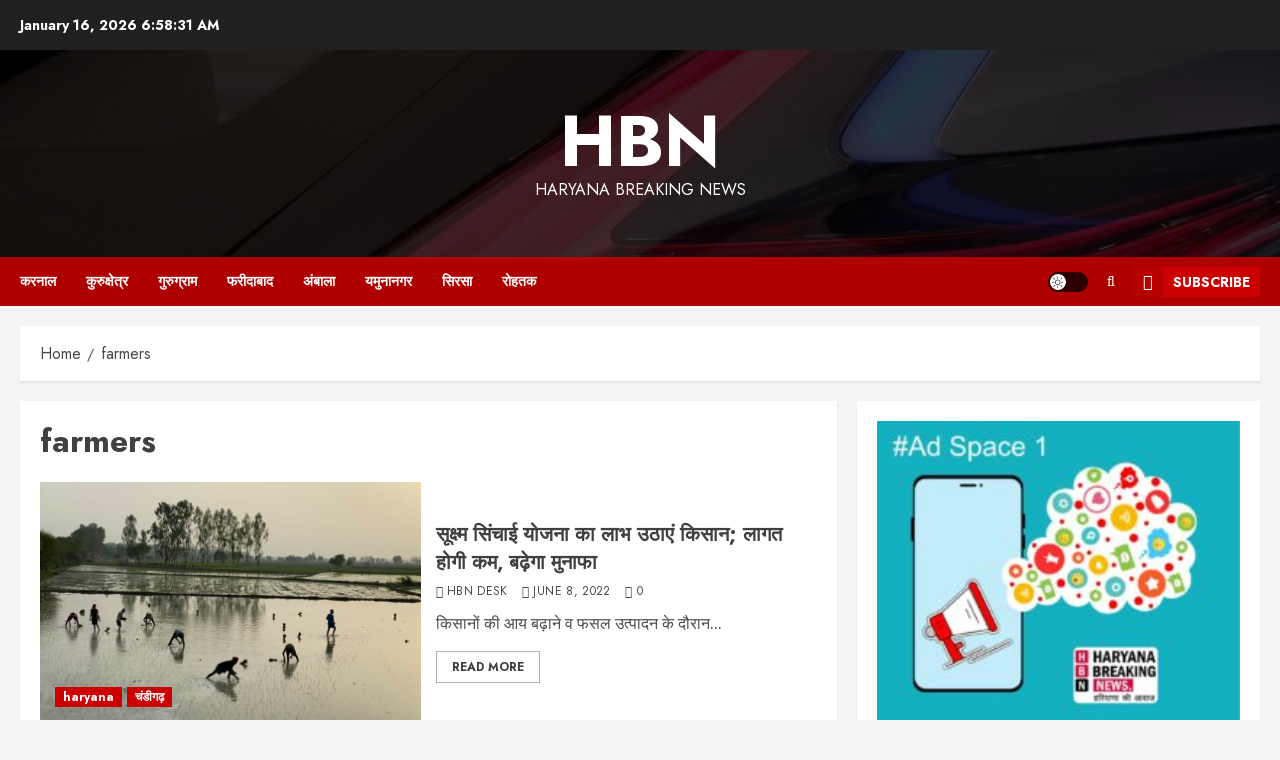

--- FILE ---
content_type: text/html; charset=UTF-8
request_url: https://haryanabreakingnews.com/archives/tag/farmers/
body_size: 17104
content:
<!doctype html>
<html lang="en-US">
<head>
    <meta charset="UTF-8">
    <meta name="viewport" content="width=device-width, initial-scale=1">
    <link rel="profile" href="http://gmpg.org/xfn/11">

    <meta name='robots' content='index, follow, max-image-preview:large, max-snippet:-1, max-video-preview:-1' />
<link rel='preload' href='https://fonts.googleapis.com/css?family=Jost:400,700|Noto+Serif:400,700&#038;subset=latin&#038;display=swap' as='style' onload="this.onload=null;this.rel='stylesheet'" type='text/css' media='all' crossorigin='anonymous'>

	<!-- This site is optimized with the Yoast SEO plugin v26.7 - https://yoast.com/wordpress/plugins/seo/ -->
	<title>farmers Archives - HBN</title>
	<link rel="canonical" href="https://haryanabreakingnews.com/archives/tag/farmers/" />
	<link rel="next" href="https://haryanabreakingnews.com/archives/tag/farmers/page/2/" />
	<meta property="og:locale" content="en_US" />
	<meta property="og:type" content="article" />
	<meta property="og:title" content="farmers Archives - HBN" />
	<meta property="og:url" content="https://haryanabreakingnews.com/archives/tag/farmers/" />
	<meta property="og:site_name" content="HBN" />
	<meta name="twitter:card" content="summary_large_image" />
	<script type="application/ld+json" class="yoast-schema-graph">{"@context":"https://schema.org","@graph":[{"@type":"CollectionPage","@id":"https://haryanabreakingnews.com/archives/tag/farmers/","url":"https://haryanabreakingnews.com/archives/tag/farmers/","name":"farmers Archives - HBN","isPartOf":{"@id":"https://haryanabreakingnews.com/#website"},"primaryImageOfPage":{"@id":"https://haryanabreakingnews.com/archives/tag/farmers/#primaryimage"},"image":{"@id":"https://haryanabreakingnews.com/archives/tag/farmers/#primaryimage"},"thumbnailUrl":"https://haryanabreakingnews.com/wp-content/uploads/2022/05/paddy-agriculture-farming.jpg","breadcrumb":{"@id":"https://haryanabreakingnews.com/archives/tag/farmers/#breadcrumb"},"inLanguage":"en-US"},{"@type":"ImageObject","inLanguage":"en-US","@id":"https://haryanabreakingnews.com/archives/tag/farmers/#primaryimage","url":"https://haryanabreakingnews.com/wp-content/uploads/2022/05/paddy-agriculture-farming.jpg","contentUrl":"https://haryanabreakingnews.com/wp-content/uploads/2022/05/paddy-agriculture-farming.jpg","width":2016,"height":1512},{"@type":"BreadcrumbList","@id":"https://haryanabreakingnews.com/archives/tag/farmers/#breadcrumb","itemListElement":[{"@type":"ListItem","position":1,"name":"Home","item":"https://haryanabreakingnews.com/"},{"@type":"ListItem","position":2,"name":"farmers"}]},{"@type":"WebSite","@id":"https://haryanabreakingnews.com/#website","url":"https://haryanabreakingnews.com/","name":"HBN","description":"Haryana Breaking News","publisher":{"@id":"https://haryanabreakingnews.com/#organization"},"potentialAction":[{"@type":"SearchAction","target":{"@type":"EntryPoint","urlTemplate":"https://haryanabreakingnews.com/?s={search_term_string}"},"query-input":{"@type":"PropertyValueSpecification","valueRequired":true,"valueName":"search_term_string"}}],"inLanguage":"en-US"},{"@type":"Organization","@id":"https://haryanabreakingnews.com/#organization","name":"Haryanabreakingnews","url":"https://haryanabreakingnews.com/","logo":{"@type":"ImageObject","inLanguage":"en-US","@id":"https://haryanabreakingnews.com/#/schema/logo/image/","url":"https://haryanabreakingnews.com/wp-content/uploads/2021/07/HBN-LOGO.png","contentUrl":"https://haryanabreakingnews.com/wp-content/uploads/2021/07/HBN-LOGO.png","width":1478,"height":982,"caption":"Haryanabreakingnews"},"image":{"@id":"https://haryanabreakingnews.com/#/schema/logo/image/"}}]}</script>
	<!-- / Yoast SEO plugin. -->


<link rel='dns-prefetch' href='//haryanabreakingnews.com' />
<link rel='dns-prefetch' href='//www.googletagmanager.com' />
<link rel='dns-prefetch' href='//fonts.googleapis.com' />
<link rel='preconnect' href='https://fonts.googleapis.com' />
<link rel='preconnect' href='https://fonts.gstatic.com' />
<link rel="alternate" type="application/rss+xml" title="HBN &raquo; Feed" href="https://haryanabreakingnews.com/feed/" />
<link rel="alternate" type="application/rss+xml" title="HBN &raquo; Comments Feed" href="https://haryanabreakingnews.com/comments/feed/" />
<script type="text/javascript" id="wpp-js" src="https://haryanabreakingnews.com/wp-content/plugins/wordpress-popular-posts/assets/js/wpp.min.js?ver=7.3.6" data-sampling="0" data-sampling-rate="100" data-api-url="https://haryanabreakingnews.com/wp-json/wordpress-popular-posts" data-post-id="0" data-token="f63ab9395e" data-lang="0" data-debug="0"></script>
<link rel="alternate" type="application/rss+xml" title="HBN &raquo; farmers Tag Feed" href="https://haryanabreakingnews.com/archives/tag/farmers/feed/" />
<style type="text/css" media="all">@font-face{font-family:'Jost';font-display:block;font-style:normal;font-weight:400;font-display:swap;src:url(https://fonts.gstatic.com/s/jost/v20/92zatBhPNqw73oDd4jQmfxIC7w.woff2) format('woff2');unicode-range:U+0301,U+0400-045F,U+0490-0491,U+04B0-04B1,U+2116}@font-face{font-family:'Jost';font-display:block;font-style:normal;font-weight:400;font-display:swap;src:url(https://fonts.gstatic.com/s/jost/v20/92zatBhPNqw73ord4jQmfxIC7w.woff2) format('woff2');unicode-range:U+0100-02BA,U+02BD-02C5,U+02C7-02CC,U+02CE-02D7,U+02DD-02FF,U+0304,U+0308,U+0329,U+1D00-1DBF,U+1E00-1E9F,U+1EF2-1EFF,U+2020,U+20A0-20AB,U+20AD-20C0,U+2113,U+2C60-2C7F,U+A720-A7FF}@font-face{font-family:'Jost';font-display:block;font-style:normal;font-weight:400;font-display:swap;src:url(https://fonts.gstatic.com/s/jost/v20/92zatBhPNqw73oTd4jQmfxI.woff2) format('woff2');unicode-range:U+0000-00FF,U+0131,U+0152-0153,U+02BB-02BC,U+02C6,U+02DA,U+02DC,U+0304,U+0308,U+0329,U+2000-206F,U+20AC,U+2122,U+2191,U+2193,U+2212,U+2215,U+FEFF,U+FFFD}@font-face{font-family:'Jost';font-display:block;font-style:normal;font-weight:700;font-display:swap;src:url(https://fonts.gstatic.com/s/jost/v20/92zatBhPNqw73oDd4jQmfxIC7w.woff2) format('woff2');unicode-range:U+0301,U+0400-045F,U+0490-0491,U+04B0-04B1,U+2116}@font-face{font-family:'Jost';font-display:block;font-style:normal;font-weight:700;font-display:swap;src:url(https://fonts.gstatic.com/s/jost/v20/92zatBhPNqw73ord4jQmfxIC7w.woff2) format('woff2');unicode-range:U+0100-02BA,U+02BD-02C5,U+02C7-02CC,U+02CE-02D7,U+02DD-02FF,U+0304,U+0308,U+0329,U+1D00-1DBF,U+1E00-1E9F,U+1EF2-1EFF,U+2020,U+20A0-20AB,U+20AD-20C0,U+2113,U+2C60-2C7F,U+A720-A7FF}@font-face{font-family:'Jost';font-display:block;font-style:normal;font-weight:700;font-display:swap;src:url(https://fonts.gstatic.com/s/jost/v20/92zatBhPNqw73oTd4jQmfxI.woff2) format('woff2');unicode-range:U+0000-00FF,U+0131,U+0152-0153,U+02BB-02BC,U+02C6,U+02DA,U+02DC,U+0304,U+0308,U+0329,U+2000-206F,U+20AC,U+2122,U+2191,U+2193,U+2212,U+2215,U+FEFF,U+FFFD}@font-face{font-family:'Noto Serif';font-display:block;font-style:normal;font-weight:400;font-stretch:100%;font-display:swap;src:url(https://fonts.gstatic.com/s/notoserif/v33/ga6daw1J5X9T9RW6j9bNVls-hfgvz8JcMofYTYf3D33WsNFHuQk.woff2) format('woff2');unicode-range:U+0460-052F,U+1C80-1C8A,U+20B4,U+2DE0-2DFF,U+A640-A69F,U+FE2E-FE2F}@font-face{font-family:'Noto Serif';font-display:block;font-style:normal;font-weight:400;font-stretch:100%;font-display:swap;src:url(https://fonts.gstatic.com/s/notoserif/v33/ga6daw1J5X9T9RW6j9bNVls-hfgvz8JcMofYTYf-D33WsNFHuQk.woff2) format('woff2');unicode-range:U+0301,U+0400-045F,U+0490-0491,U+04B0-04B1,U+2116}@font-face{font-family:'Noto Serif';font-display:block;font-style:normal;font-weight:400;font-stretch:100%;font-display:swap;src:url(https://fonts.gstatic.com/s/notoserif/v33/ga6daw1J5X9T9RW6j9bNVls-hfgvz8JcMofYTYf2D33WsNFHuQk.woff2) format('woff2');unicode-range:U+1F00-1FFF}@font-face{font-family:'Noto Serif';font-display:block;font-style:normal;font-weight:400;font-stretch:100%;font-display:swap;src:url(https://fonts.gstatic.com/s/notoserif/v33/ga6daw1J5X9T9RW6j9bNVls-hfgvz8JcMofYTYf5D33WsNFHuQk.woff2) format('woff2');unicode-range:U+0370-0377,U+037A-037F,U+0384-038A,U+038C,U+038E-03A1,U+03A3-03FF}@font-face{font-family:'Noto Serif';font-display:block;font-style:normal;font-weight:400;font-stretch:100%;font-display:swap;src:url(https://fonts.gstatic.com/s/notoserif/v33/ga6daw1J5X9T9RW6j9bNVls-hfgvz8JcMofYTYeGD33WsNFHuQk.woff2) format('woff2');unicode-range:U+0302-0303,U+0305,U+0307-0308,U+0310,U+0312,U+0315,U+031A,U+0326-0327,U+032C,U+032F-0330,U+0332-0333,U+0338,U+033A,U+0346,U+034D,U+0391-03A1,U+03A3-03A9,U+03B1-03C9,U+03D1,U+03D5-03D6,U+03F0-03F1,U+03F4-03F5,U+2016-2017,U+2034-2038,U+203C,U+2040,U+2043,U+2047,U+2050,U+2057,U+205F,U+2070-2071,U+2074-208E,U+2090-209C,U+20D0-20DC,U+20E1,U+20E5-20EF,U+2100-2112,U+2114-2115,U+2117-2121,U+2123-214F,U+2190,U+2192,U+2194-21AE,U+21B0-21E5,U+21F1-21F2,U+21F4-2211,U+2213-2214,U+2216-22FF,U+2308-230B,U+2310,U+2319,U+231C-2321,U+2336-237A,U+237C,U+2395,U+239B-23B7,U+23D0,U+23DC-23E1,U+2474-2475,U+25AF,U+25B3,U+25B7,U+25BD,U+25C1,U+25CA,U+25CC,U+25FB,U+266D-266F,U+27C0-27FF,U+2900-2AFF,U+2B0E-2B11,U+2B30-2B4C,U+2BFE,U+3030,U+FF5B,U+FF5D,U+1D400-1D7FF,U+1EE00-1EEFF}@font-face{font-family:'Noto Serif';font-display:block;font-style:normal;font-weight:400;font-stretch:100%;font-display:swap;src:url(https://fonts.gstatic.com/s/notoserif/v33/ga6daw1J5X9T9RW6j9bNVls-hfgvz8JcMofYTYf1D33WsNFHuQk.woff2) format('woff2');unicode-range:U+0102-0103,U+0110-0111,U+0128-0129,U+0168-0169,U+01A0-01A1,U+01AF-01B0,U+0300-0301,U+0303-0304,U+0308-0309,U+0323,U+0329,U+1EA0-1EF9,U+20AB}@font-face{font-family:'Noto Serif';font-display:block;font-style:normal;font-weight:400;font-stretch:100%;font-display:swap;src:url(https://fonts.gstatic.com/s/notoserif/v33/ga6daw1J5X9T9RW6j9bNVls-hfgvz8JcMofYTYf0D33WsNFHuQk.woff2) format('woff2');unicode-range:U+0100-02BA,U+02BD-02C5,U+02C7-02CC,U+02CE-02D7,U+02DD-02FF,U+0304,U+0308,U+0329,U+1D00-1DBF,U+1E00-1E9F,U+1EF2-1EFF,U+2020,U+20A0-20AB,U+20AD-20C0,U+2113,U+2C60-2C7F,U+A720-A7FF}@font-face{font-family:'Noto Serif';font-display:block;font-style:normal;font-weight:400;font-stretch:100%;font-display:swap;src:url(https://fonts.gstatic.com/s/notoserif/v33/ga6daw1J5X9T9RW6j9bNVls-hfgvz8JcMofYTYf6D33WsNFH.woff2) format('woff2');unicode-range:U+0000-00FF,U+0131,U+0152-0153,U+02BB-02BC,U+02C6,U+02DA,U+02DC,U+0304,U+0308,U+0329,U+2000-206F,U+20AC,U+2122,U+2191,U+2193,U+2212,U+2215,U+FEFF,U+FFFD}@font-face{font-family:'Noto Serif';font-display:block;font-style:normal;font-weight:700;font-stretch:100%;font-display:swap;src:url(https://fonts.gstatic.com/s/notoserif/v33/ga6daw1J5X9T9RW6j9bNVls-hfgvz8JcMofYTYf3D33WsNFHuQk.woff2) format('woff2');unicode-range:U+0460-052F,U+1C80-1C8A,U+20B4,U+2DE0-2DFF,U+A640-A69F,U+FE2E-FE2F}@font-face{font-family:'Noto Serif';font-display:block;font-style:normal;font-weight:700;font-stretch:100%;font-display:swap;src:url(https://fonts.gstatic.com/s/notoserif/v33/ga6daw1J5X9T9RW6j9bNVls-hfgvz8JcMofYTYf-D33WsNFHuQk.woff2) format('woff2');unicode-range:U+0301,U+0400-045F,U+0490-0491,U+04B0-04B1,U+2116}@font-face{font-family:'Noto Serif';font-display:block;font-style:normal;font-weight:700;font-stretch:100%;font-display:swap;src:url(https://fonts.gstatic.com/s/notoserif/v33/ga6daw1J5X9T9RW6j9bNVls-hfgvz8JcMofYTYf2D33WsNFHuQk.woff2) format('woff2');unicode-range:U+1F00-1FFF}@font-face{font-family:'Noto Serif';font-display:block;font-style:normal;font-weight:700;font-stretch:100%;font-display:swap;src:url(https://fonts.gstatic.com/s/notoserif/v33/ga6daw1J5X9T9RW6j9bNVls-hfgvz8JcMofYTYf5D33WsNFHuQk.woff2) format('woff2');unicode-range:U+0370-0377,U+037A-037F,U+0384-038A,U+038C,U+038E-03A1,U+03A3-03FF}@font-face{font-family:'Noto Serif';font-display:block;font-style:normal;font-weight:700;font-stretch:100%;font-display:swap;src:url(https://fonts.gstatic.com/s/notoserif/v33/ga6daw1J5X9T9RW6j9bNVls-hfgvz8JcMofYTYeGD33WsNFHuQk.woff2) format('woff2');unicode-range:U+0302-0303,U+0305,U+0307-0308,U+0310,U+0312,U+0315,U+031A,U+0326-0327,U+032C,U+032F-0330,U+0332-0333,U+0338,U+033A,U+0346,U+034D,U+0391-03A1,U+03A3-03A9,U+03B1-03C9,U+03D1,U+03D5-03D6,U+03F0-03F1,U+03F4-03F5,U+2016-2017,U+2034-2038,U+203C,U+2040,U+2043,U+2047,U+2050,U+2057,U+205F,U+2070-2071,U+2074-208E,U+2090-209C,U+20D0-20DC,U+20E1,U+20E5-20EF,U+2100-2112,U+2114-2115,U+2117-2121,U+2123-214F,U+2190,U+2192,U+2194-21AE,U+21B0-21E5,U+21F1-21F2,U+21F4-2211,U+2213-2214,U+2216-22FF,U+2308-230B,U+2310,U+2319,U+231C-2321,U+2336-237A,U+237C,U+2395,U+239B-23B7,U+23D0,U+23DC-23E1,U+2474-2475,U+25AF,U+25B3,U+25B7,U+25BD,U+25C1,U+25CA,U+25CC,U+25FB,U+266D-266F,U+27C0-27FF,U+2900-2AFF,U+2B0E-2B11,U+2B30-2B4C,U+2BFE,U+3030,U+FF5B,U+FF5D,U+1D400-1D7FF,U+1EE00-1EEFF}@font-face{font-family:'Noto Serif';font-display:block;font-style:normal;font-weight:700;font-stretch:100%;font-display:swap;src:url(https://fonts.gstatic.com/s/notoserif/v33/ga6daw1J5X9T9RW6j9bNVls-hfgvz8JcMofYTYf1D33WsNFHuQk.woff2) format('woff2');unicode-range:U+0102-0103,U+0110-0111,U+0128-0129,U+0168-0169,U+01A0-01A1,U+01AF-01B0,U+0300-0301,U+0303-0304,U+0308-0309,U+0323,U+0329,U+1EA0-1EF9,U+20AB}@font-face{font-family:'Noto Serif';font-display:block;font-style:normal;font-weight:700;font-stretch:100%;font-display:swap;src:url(https://fonts.gstatic.com/s/notoserif/v33/ga6daw1J5X9T9RW6j9bNVls-hfgvz8JcMofYTYf0D33WsNFHuQk.woff2) format('woff2');unicode-range:U+0100-02BA,U+02BD-02C5,U+02C7-02CC,U+02CE-02D7,U+02DD-02FF,U+0304,U+0308,U+0329,U+1D00-1DBF,U+1E00-1E9F,U+1EF2-1EFF,U+2020,U+20A0-20AB,U+20AD-20C0,U+2113,U+2C60-2C7F,U+A720-A7FF}@font-face{font-family:'Noto Serif';font-display:block;font-style:normal;font-weight:700;font-stretch:100%;font-display:swap;src:url(https://fonts.gstatic.com/s/notoserif/v33/ga6daw1J5X9T9RW6j9bNVls-hfgvz8JcMofYTYf6D33WsNFH.woff2) format('woff2');unicode-range:U+0000-00FF,U+0131,U+0152-0153,U+02BB-02BC,U+02C6,U+02DA,U+02DC,U+0304,U+0308,U+0329,U+2000-206F,U+20AC,U+2122,U+2191,U+2193,U+2212,U+2215,U+FEFF,U+FFFD}</style>
<style id='wp-img-auto-sizes-contain-inline-css' type='text/css'>
img:is([sizes=auto i],[sizes^="auto," i]){contain-intrinsic-size:3000px 1500px}
/*# sourceURL=wp-img-auto-sizes-contain-inline-css */
</style>
<style id='wp-block-library-inline-css' type='text/css'>
:root{--wp-block-synced-color:#7a00df;--wp-block-synced-color--rgb:122,0,223;--wp-bound-block-color:var(--wp-block-synced-color);--wp-editor-canvas-background:#ddd;--wp-admin-theme-color:#007cba;--wp-admin-theme-color--rgb:0,124,186;--wp-admin-theme-color-darker-10:#006ba1;--wp-admin-theme-color-darker-10--rgb:0,107,160.5;--wp-admin-theme-color-darker-20:#005a87;--wp-admin-theme-color-darker-20--rgb:0,90,135;--wp-admin-border-width-focus:2px}@media (min-resolution:192dpi){:root{--wp-admin-border-width-focus:1.5px}}.wp-element-button{cursor:pointer}:root .has-very-light-gray-background-color{background-color:#eee}:root .has-very-dark-gray-background-color{background-color:#313131}:root .has-very-light-gray-color{color:#eee}:root .has-very-dark-gray-color{color:#313131}:root .has-vivid-green-cyan-to-vivid-cyan-blue-gradient-background{background:linear-gradient(135deg,#00d084,#0693e3)}:root .has-purple-crush-gradient-background{background:linear-gradient(135deg,#34e2e4,#4721fb 50%,#ab1dfe)}:root .has-hazy-dawn-gradient-background{background:linear-gradient(135deg,#faaca8,#dad0ec)}:root .has-subdued-olive-gradient-background{background:linear-gradient(135deg,#fafae1,#67a671)}:root .has-atomic-cream-gradient-background{background:linear-gradient(135deg,#fdd79a,#004a59)}:root .has-nightshade-gradient-background{background:linear-gradient(135deg,#330968,#31cdcf)}:root .has-midnight-gradient-background{background:linear-gradient(135deg,#020381,#2874fc)}:root{--wp--preset--font-size--normal:16px;--wp--preset--font-size--huge:42px}.has-regular-font-size{font-size:1em}.has-larger-font-size{font-size:2.625em}.has-normal-font-size{font-size:var(--wp--preset--font-size--normal)}.has-huge-font-size{font-size:var(--wp--preset--font-size--huge)}.has-text-align-center{text-align:center}.has-text-align-left{text-align:left}.has-text-align-right{text-align:right}.has-fit-text{white-space:nowrap!important}#end-resizable-editor-section{display:none}.aligncenter{clear:both}.items-justified-left{justify-content:flex-start}.items-justified-center{justify-content:center}.items-justified-right{justify-content:flex-end}.items-justified-space-between{justify-content:space-between}.screen-reader-text{border:0;clip-path:inset(50%);height:1px;margin:-1px;overflow:hidden;padding:0;position:absolute;width:1px;word-wrap:normal!important}.screen-reader-text:focus{background-color:#ddd;clip-path:none;color:#444;display:block;font-size:1em;height:auto;left:5px;line-height:normal;padding:15px 23px 14px;text-decoration:none;top:5px;width:auto;z-index:100000}html :where(.has-border-color){border-style:solid}html :where([style*=border-top-color]){border-top-style:solid}html :where([style*=border-right-color]){border-right-style:solid}html :where([style*=border-bottom-color]){border-bottom-style:solid}html :where([style*=border-left-color]){border-left-style:solid}html :where([style*=border-width]){border-style:solid}html :where([style*=border-top-width]){border-top-style:solid}html :where([style*=border-right-width]){border-right-style:solid}html :where([style*=border-bottom-width]){border-bottom-style:solid}html :where([style*=border-left-width]){border-left-style:solid}html :where(img[class*=wp-image-]){height:auto;max-width:100%}:where(figure){margin:0 0 1em}html :where(.is-position-sticky){--wp-admin--admin-bar--position-offset:var(--wp-admin--admin-bar--height,0px)}@media screen and (max-width:600px){html :where(.is-position-sticky){--wp-admin--admin-bar--position-offset:0px}}

/*# sourceURL=wp-block-library-inline-css */
</style><style id='global-styles-inline-css' type='text/css'>
:root{--wp--preset--aspect-ratio--square: 1;--wp--preset--aspect-ratio--4-3: 4/3;--wp--preset--aspect-ratio--3-4: 3/4;--wp--preset--aspect-ratio--3-2: 3/2;--wp--preset--aspect-ratio--2-3: 2/3;--wp--preset--aspect-ratio--16-9: 16/9;--wp--preset--aspect-ratio--9-16: 9/16;--wp--preset--color--black: #000000;--wp--preset--color--cyan-bluish-gray: #abb8c3;--wp--preset--color--white: #ffffff;--wp--preset--color--pale-pink: #f78da7;--wp--preset--color--vivid-red: #cf2e2e;--wp--preset--color--luminous-vivid-orange: #ff6900;--wp--preset--color--luminous-vivid-amber: #fcb900;--wp--preset--color--light-green-cyan: #7bdcb5;--wp--preset--color--vivid-green-cyan: #00d084;--wp--preset--color--pale-cyan-blue: #8ed1fc;--wp--preset--color--vivid-cyan-blue: #0693e3;--wp--preset--color--vivid-purple: #9b51e0;--wp--preset--gradient--vivid-cyan-blue-to-vivid-purple: linear-gradient(135deg,rgb(6,147,227) 0%,rgb(155,81,224) 100%);--wp--preset--gradient--light-green-cyan-to-vivid-green-cyan: linear-gradient(135deg,rgb(122,220,180) 0%,rgb(0,208,130) 100%);--wp--preset--gradient--luminous-vivid-amber-to-luminous-vivid-orange: linear-gradient(135deg,rgb(252,185,0) 0%,rgb(255,105,0) 100%);--wp--preset--gradient--luminous-vivid-orange-to-vivid-red: linear-gradient(135deg,rgb(255,105,0) 0%,rgb(207,46,46) 100%);--wp--preset--gradient--very-light-gray-to-cyan-bluish-gray: linear-gradient(135deg,rgb(238,238,238) 0%,rgb(169,184,195) 100%);--wp--preset--gradient--cool-to-warm-spectrum: linear-gradient(135deg,rgb(74,234,220) 0%,rgb(151,120,209) 20%,rgb(207,42,186) 40%,rgb(238,44,130) 60%,rgb(251,105,98) 80%,rgb(254,248,76) 100%);--wp--preset--gradient--blush-light-purple: linear-gradient(135deg,rgb(255,206,236) 0%,rgb(152,150,240) 100%);--wp--preset--gradient--blush-bordeaux: linear-gradient(135deg,rgb(254,205,165) 0%,rgb(254,45,45) 50%,rgb(107,0,62) 100%);--wp--preset--gradient--luminous-dusk: linear-gradient(135deg,rgb(255,203,112) 0%,rgb(199,81,192) 50%,rgb(65,88,208) 100%);--wp--preset--gradient--pale-ocean: linear-gradient(135deg,rgb(255,245,203) 0%,rgb(182,227,212) 50%,rgb(51,167,181) 100%);--wp--preset--gradient--electric-grass: linear-gradient(135deg,rgb(202,248,128) 0%,rgb(113,206,126) 100%);--wp--preset--gradient--midnight: linear-gradient(135deg,rgb(2,3,129) 0%,rgb(40,116,252) 100%);--wp--preset--font-size--small: 13px;--wp--preset--font-size--medium: 20px;--wp--preset--font-size--large: 36px;--wp--preset--font-size--x-large: 42px;--wp--preset--spacing--20: 0.44rem;--wp--preset--spacing--30: 0.67rem;--wp--preset--spacing--40: 1rem;--wp--preset--spacing--50: 1.5rem;--wp--preset--spacing--60: 2.25rem;--wp--preset--spacing--70: 3.38rem;--wp--preset--spacing--80: 5.06rem;--wp--preset--shadow--natural: 6px 6px 9px rgba(0, 0, 0, 0.2);--wp--preset--shadow--deep: 12px 12px 50px rgba(0, 0, 0, 0.4);--wp--preset--shadow--sharp: 6px 6px 0px rgba(0, 0, 0, 0.2);--wp--preset--shadow--outlined: 6px 6px 0px -3px rgb(255, 255, 255), 6px 6px rgb(0, 0, 0);--wp--preset--shadow--crisp: 6px 6px 0px rgb(0, 0, 0);}:root { --wp--style--global--content-size: 700px;--wp--style--global--wide-size: 1240px; }:where(body) { margin: 0; }.wp-site-blocks > .alignleft { float: left; margin-right: 2em; }.wp-site-blocks > .alignright { float: right; margin-left: 2em; }.wp-site-blocks > .aligncenter { justify-content: center; margin-left: auto; margin-right: auto; }:where(.wp-site-blocks) > * { margin-block-start: 24px; margin-block-end: 0; }:where(.wp-site-blocks) > :first-child { margin-block-start: 0; }:where(.wp-site-blocks) > :last-child { margin-block-end: 0; }:root { --wp--style--block-gap: 24px; }:root :where(.is-layout-flow) > :first-child{margin-block-start: 0;}:root :where(.is-layout-flow) > :last-child{margin-block-end: 0;}:root :where(.is-layout-flow) > *{margin-block-start: 24px;margin-block-end: 0;}:root :where(.is-layout-constrained) > :first-child{margin-block-start: 0;}:root :where(.is-layout-constrained) > :last-child{margin-block-end: 0;}:root :where(.is-layout-constrained) > *{margin-block-start: 24px;margin-block-end: 0;}:root :where(.is-layout-flex){gap: 24px;}:root :where(.is-layout-grid){gap: 24px;}.is-layout-flow > .alignleft{float: left;margin-inline-start: 0;margin-inline-end: 2em;}.is-layout-flow > .alignright{float: right;margin-inline-start: 2em;margin-inline-end: 0;}.is-layout-flow > .aligncenter{margin-left: auto !important;margin-right: auto !important;}.is-layout-constrained > .alignleft{float: left;margin-inline-start: 0;margin-inline-end: 2em;}.is-layout-constrained > .alignright{float: right;margin-inline-start: 2em;margin-inline-end: 0;}.is-layout-constrained > .aligncenter{margin-left: auto !important;margin-right: auto !important;}.is-layout-constrained > :where(:not(.alignleft):not(.alignright):not(.alignfull)){max-width: var(--wp--style--global--content-size);margin-left: auto !important;margin-right: auto !important;}.is-layout-constrained > .alignwide{max-width: var(--wp--style--global--wide-size);}body .is-layout-flex{display: flex;}.is-layout-flex{flex-wrap: wrap;align-items: center;}.is-layout-flex > :is(*, div){margin: 0;}body .is-layout-grid{display: grid;}.is-layout-grid > :is(*, div){margin: 0;}body{padding-top: 0px;padding-right: 0px;padding-bottom: 0px;padding-left: 0px;}a:where(:not(.wp-element-button)){text-decoration: none;}:root :where(.wp-element-button, .wp-block-button__link){background-color: #32373c;border-width: 0;color: #fff;font-family: inherit;font-size: inherit;font-style: inherit;font-weight: inherit;letter-spacing: inherit;line-height: inherit;padding-top: calc(0.667em + 2px);padding-right: calc(1.333em + 2px);padding-bottom: calc(0.667em + 2px);padding-left: calc(1.333em + 2px);text-decoration: none;text-transform: inherit;}.has-black-color{color: var(--wp--preset--color--black) !important;}.has-cyan-bluish-gray-color{color: var(--wp--preset--color--cyan-bluish-gray) !important;}.has-white-color{color: var(--wp--preset--color--white) !important;}.has-pale-pink-color{color: var(--wp--preset--color--pale-pink) !important;}.has-vivid-red-color{color: var(--wp--preset--color--vivid-red) !important;}.has-luminous-vivid-orange-color{color: var(--wp--preset--color--luminous-vivid-orange) !important;}.has-luminous-vivid-amber-color{color: var(--wp--preset--color--luminous-vivid-amber) !important;}.has-light-green-cyan-color{color: var(--wp--preset--color--light-green-cyan) !important;}.has-vivid-green-cyan-color{color: var(--wp--preset--color--vivid-green-cyan) !important;}.has-pale-cyan-blue-color{color: var(--wp--preset--color--pale-cyan-blue) !important;}.has-vivid-cyan-blue-color{color: var(--wp--preset--color--vivid-cyan-blue) !important;}.has-vivid-purple-color{color: var(--wp--preset--color--vivid-purple) !important;}.has-black-background-color{background-color: var(--wp--preset--color--black) !important;}.has-cyan-bluish-gray-background-color{background-color: var(--wp--preset--color--cyan-bluish-gray) !important;}.has-white-background-color{background-color: var(--wp--preset--color--white) !important;}.has-pale-pink-background-color{background-color: var(--wp--preset--color--pale-pink) !important;}.has-vivid-red-background-color{background-color: var(--wp--preset--color--vivid-red) !important;}.has-luminous-vivid-orange-background-color{background-color: var(--wp--preset--color--luminous-vivid-orange) !important;}.has-luminous-vivid-amber-background-color{background-color: var(--wp--preset--color--luminous-vivid-amber) !important;}.has-light-green-cyan-background-color{background-color: var(--wp--preset--color--light-green-cyan) !important;}.has-vivid-green-cyan-background-color{background-color: var(--wp--preset--color--vivid-green-cyan) !important;}.has-pale-cyan-blue-background-color{background-color: var(--wp--preset--color--pale-cyan-blue) !important;}.has-vivid-cyan-blue-background-color{background-color: var(--wp--preset--color--vivid-cyan-blue) !important;}.has-vivid-purple-background-color{background-color: var(--wp--preset--color--vivid-purple) !important;}.has-black-border-color{border-color: var(--wp--preset--color--black) !important;}.has-cyan-bluish-gray-border-color{border-color: var(--wp--preset--color--cyan-bluish-gray) !important;}.has-white-border-color{border-color: var(--wp--preset--color--white) !important;}.has-pale-pink-border-color{border-color: var(--wp--preset--color--pale-pink) !important;}.has-vivid-red-border-color{border-color: var(--wp--preset--color--vivid-red) !important;}.has-luminous-vivid-orange-border-color{border-color: var(--wp--preset--color--luminous-vivid-orange) !important;}.has-luminous-vivid-amber-border-color{border-color: var(--wp--preset--color--luminous-vivid-amber) !important;}.has-light-green-cyan-border-color{border-color: var(--wp--preset--color--light-green-cyan) !important;}.has-vivid-green-cyan-border-color{border-color: var(--wp--preset--color--vivid-green-cyan) !important;}.has-pale-cyan-blue-border-color{border-color: var(--wp--preset--color--pale-cyan-blue) !important;}.has-vivid-cyan-blue-border-color{border-color: var(--wp--preset--color--vivid-cyan-blue) !important;}.has-vivid-purple-border-color{border-color: var(--wp--preset--color--vivid-purple) !important;}.has-vivid-cyan-blue-to-vivid-purple-gradient-background{background: var(--wp--preset--gradient--vivid-cyan-blue-to-vivid-purple) !important;}.has-light-green-cyan-to-vivid-green-cyan-gradient-background{background: var(--wp--preset--gradient--light-green-cyan-to-vivid-green-cyan) !important;}.has-luminous-vivid-amber-to-luminous-vivid-orange-gradient-background{background: var(--wp--preset--gradient--luminous-vivid-amber-to-luminous-vivid-orange) !important;}.has-luminous-vivid-orange-to-vivid-red-gradient-background{background: var(--wp--preset--gradient--luminous-vivid-orange-to-vivid-red) !important;}.has-very-light-gray-to-cyan-bluish-gray-gradient-background{background: var(--wp--preset--gradient--very-light-gray-to-cyan-bluish-gray) !important;}.has-cool-to-warm-spectrum-gradient-background{background: var(--wp--preset--gradient--cool-to-warm-spectrum) !important;}.has-blush-light-purple-gradient-background{background: var(--wp--preset--gradient--blush-light-purple) !important;}.has-blush-bordeaux-gradient-background{background: var(--wp--preset--gradient--blush-bordeaux) !important;}.has-luminous-dusk-gradient-background{background: var(--wp--preset--gradient--luminous-dusk) !important;}.has-pale-ocean-gradient-background{background: var(--wp--preset--gradient--pale-ocean) !important;}.has-electric-grass-gradient-background{background: var(--wp--preset--gradient--electric-grass) !important;}.has-midnight-gradient-background{background: var(--wp--preset--gradient--midnight) !important;}.has-small-font-size{font-size: var(--wp--preset--font-size--small) !important;}.has-medium-font-size{font-size: var(--wp--preset--font-size--medium) !important;}.has-large-font-size{font-size: var(--wp--preset--font-size--large) !important;}.has-x-large-font-size{font-size: var(--wp--preset--font-size--x-large) !important;}
/*# sourceURL=global-styles-inline-css */
</style>

<link rel='stylesheet' id='wordpress-popular-posts-css-css' href='https://haryanabreakingnews.com/wp-content/plugins/wordpress-popular-posts/assets/css/wpp.css' type='text/css' media='all' />
<link rel='stylesheet' id='wpo_min-header-1-css' href='https://haryanabreakingnews.com/wp-content/cache/wpo-minify/1768313015/assets/wpo-minify-header-41de2402.min.css' type='text/css' media='all' />
<script type="text/javascript" src="https://haryanabreakingnews.com/wp-content/cache/wpo-minify/1768313015/assets/wpo-minify-header-5d671597.min.js" id="wpo_min-header-0-js"></script>

<!-- Google tag (gtag.js) snippet added by Site Kit -->
<!-- Google Analytics snippet added by Site Kit -->
<script type="text/javascript" src="https://www.googletagmanager.com/gtag/js?id=GT-PZSQ4Q8" id="google_gtagjs-js" async></script>
<script type="text/javascript" id="google_gtagjs-js-after">
/* <![CDATA[ */
window.dataLayer = window.dataLayer || [];function gtag(){dataLayer.push(arguments);}
gtag("set","linker",{"domains":["haryanabreakingnews.com"]});
gtag("js", new Date());
gtag("set", "developer_id.dZTNiMT", true);
gtag("config", "GT-PZSQ4Q8");
//# sourceURL=google_gtagjs-js-after
/* ]]> */
</script>
<link rel="https://api.w.org/" href="https://haryanabreakingnews.com/wp-json/" /><link rel="alternate" title="JSON" type="application/json" href="https://haryanabreakingnews.com/wp-json/wp/v2/tags/256" /><link rel="EditURI" type="application/rsd+xml" title="RSD" href="https://haryanabreakingnews.com/xmlrpc.php?rsd" />
<meta name="generator" content="WordPress 6.9" />
<meta name="generator" content="Site Kit by Google 1.170.0" />            <style id="wpp-loading-animation-styles">@-webkit-keyframes bgslide{from{background-position-x:0}to{background-position-x:-200%}}@keyframes bgslide{from{background-position-x:0}to{background-position-x:-200%}}.wpp-widget-block-placeholder,.wpp-shortcode-placeholder{margin:0 auto;width:60px;height:3px;background:#dd3737;background:linear-gradient(90deg,#dd3737 0%,#571313 10%,#dd3737 100%);background-size:200% auto;border-radius:3px;-webkit-animation:bgslide 1s infinite linear;animation:bgslide 1s infinite linear}</style>
            <link rel="preload" href="https://haryanabreakingnews.com/wp-content/themes/chromeblog/assets/img/default-header-image.jpg" as="image"><style type="text/css">.recentcomments a{display:inline !important;padding:0 !important;margin:0 !important;}</style>        <style type="text/css">
                        .site-title a,
            .site-header .site-branding .site-title a:visited,
            .site-header .site-branding .site-title a:hover,
            .site-description {
                color: #ffffff;
            }


            body.aft-dark-mode .site-title a,
            body.aft-dark-mode .site-header .site-branding .site-title a:visited,
            body.aft-dark-mode .site-header .site-branding .site-title a:hover,
            body.aft-dark-mode .site-description {
                color: #ffffff;
            }

            .header-layout-3 .site-header .site-branding .site-title,
            .site-branding .site-title {
                font-size: 72px;
            }

            @media only screen and (max-width: 640px) {
                .site-branding .site-title {
                    font-size: 40px;

                }
              }   

           @media only screen and (max-width: 375px) {
                    .site-branding .site-title {
                        font-size: 32px;

                    }
                }

            

        </style>
        <link rel="icon" href="https://haryanabreakingnews.com/wp-content/uploads/2021/07/cropped-cropped-HBN-LOGO-32x32.png" sizes="32x32" />
<link rel="icon" href="https://haryanabreakingnews.com/wp-content/uploads/2021/07/cropped-cropped-HBN-LOGO-192x192.png" sizes="192x192" />
<link rel="apple-touch-icon" href="https://haryanabreakingnews.com/wp-content/uploads/2021/07/cropped-cropped-HBN-LOGO-180x180.png" />
<meta name="msapplication-TileImage" content="https://haryanabreakingnews.com/wp-content/uploads/2021/07/cropped-cropped-HBN-LOGO-270x270.png" />
</head>

<body class="archive tag tag-farmers tag-256 wp-embed-responsive wp-theme-chromenews wp-child-theme-chromeblog hfeed aft-light-mode aft-header-layout-centered header-image-default secondary-post-title-font widget-title-border-bottom hover-title-underline default-content-layout align-content-left af-wide-layout aft-section-layout-background">


<div id="page" class="site af-whole-wrapper">
    <a class="skip-link screen-reader-text" href="#content">Skip to content</a>

    
    <header id="masthead" class="header-layout-centered chromenews-header">
      
  <div class="top-header">
    <div class="container-wrapper">
      <div class="top-bar-flex">
        <div class="top-bar-left col-2">

          <div class="date-bar-left">
                  <span class="topbar-date">
        January 16, 2026 <span id="topbar-time"></span>      </span>
              </div>
        </div>
        <div class="top-bar-right col-2">
          <div class="aft-small-social-menu">
                            </div>
        </div>
      </div>
    </div>
  </div>
<div class="mid-header-wrapper data-bg af-header-image" style="background-image: url(https://haryanabreakingnews.com/wp-content/themes/chromeblog/assets/img/default-header-image.jpg);">

  <div class="mid-header">
    <div class="container-wrapper">
      <div class="mid-bar-flex">
        <div class="logo">
              <div class="site-branding uppercase-site-title">
              <p class="site-title font-family-1">
          <a href="https://haryanabreakingnews.com/" class="site-title-anchor" rel="home">HBN</a>
        </p>
      
              <p class="site-description">Haryana Breaking News</p>
          </div>

          </div>
      </div>
    </div>
  </div>

      <div class="below-mid-header">
      <div class="container-wrapper">
        <div class="header-promotion">
                  </div>
      </div>
    </div>
  
</div>
<div id="main-navigation-bar" class="bottom-header">
  <div class="container-wrapper">
    <div class="bottom-nav">
      <div class="offcanvas-navigaiton">
                    <div class="navigation-container">
      <nav class="main-navigation clearfix">

        <span class="toggle-menu" aria-controls="primary-menu" aria-expanded="false">
          <a href="javascript:void(0)" class="aft-void-menu">
            <span class="screen-reader-text">
              Primary Menu            </span>
            <i class="ham"></i>
          </a>
        </span>


        <div class="menu main-menu menu-desktop show-menu-border"><ul id="primary-menu" class="menu"><li id="menu-item-620" class="menu-item menu-item-type-taxonomy menu-item-object-category menu-item-620"><a href="https://haryanabreakingnews.com/archives/category/karnal/">करनाल</a></li>
<li id="menu-item-621" class="menu-item menu-item-type-taxonomy menu-item-object-category menu-item-621"><a href="https://haryanabreakingnews.com/archives/category/kurukshetra/">कुरुक्षेत्र</a></li>
<li id="menu-item-622" class="menu-item menu-item-type-taxonomy menu-item-object-category menu-item-622"><a href="https://haryanabreakingnews.com/archives/category/gurugram/">गुरुग्राम</a></li>
<li id="menu-item-623" class="menu-item menu-item-type-taxonomy menu-item-object-category menu-item-623"><a href="https://haryanabreakingnews.com/archives/category/faridabad/">फरीदाबाद</a></li>
<li id="menu-item-624" class="menu-item menu-item-type-taxonomy menu-item-object-category menu-item-624"><a href="https://haryanabreakingnews.com/archives/category/ambala/">अंबाला</a></li>
<li id="menu-item-625" class="menu-item menu-item-type-taxonomy menu-item-object-category menu-item-625"><a href="https://haryanabreakingnews.com/archives/category/yamunanagar/">यमुनानगर</a></li>
<li id="menu-item-626" class="menu-item menu-item-type-taxonomy menu-item-object-category menu-item-626"><a href="https://haryanabreakingnews.com/archives/category/sirsa/">सिरसा</a></li>
<li id="menu-item-627" class="menu-item menu-item-type-taxonomy menu-item-object-category menu-item-627"><a href="https://haryanabreakingnews.com/archives/category/rohtak/">रोहतक</a></li>
</ul></div>      </nav>
    </div>


          <div class="search-watch">
                <div id="aft-dark-light-mode-wrap">
        <a href="javascript:void(0)" class="aft-light-mode" data-site-mode="aft-light-mode" id="aft-dark-light-mode-btn">
          <span class="aft-icon-circle">Light/Dark Button</span>
        </a>
      </div>
                  <div class="af-search-wrap">
      <div class="search-overlay">
        <a href="#" title="Search" class="search-icon">
          <i class="fa fa-search"></i>
        </a>
        <div class="af-search-form">
          <form role="search" method="get" class="search-form" action="https://haryanabreakingnews.com/">
				<label>
					<span class="screen-reader-text">Search for:</span>
					<input type="search" class="search-field" placeholder="Search &hellip;" value="" name="s" />
				</label>
				<input type="submit" class="search-submit" value="Search" />
			</form>        </div>
      </div>
    </div>

                      <div class="custom-menu-link">
          <a href="#">
                          <i class="fas fa-bell" aria-hidden="true"></i>
                        Subscribe          </a>
        </div>
          
            </div>

      </div>

    </div>
  </div>
    </header>

    <!-- end slider-section -->
  
    
    
    <div class="aft-main-breadcrumb-wrapper container-wrapper">
                <div class="af-breadcrumbs font-family-1 color-pad">

            <div role="navigation" aria-label="Breadcrumbs" class="breadcrumb-trail breadcrumbs" itemprop="breadcrumb"><ul class="trail-items" itemscope itemtype="http://schema.org/BreadcrumbList"><meta name="numberOfItems" content="2" /><meta name="itemListOrder" content="Ascending" /><li itemprop="itemListElement" itemscope itemtype="http://schema.org/ListItem" class="trail-item trail-begin"><a href="https://haryanabreakingnews.com/" rel="home" itemprop="item"><span itemprop="name">Home</span></a><meta itemprop="position" content="1" /></li><li itemprop="itemListElement" itemscope itemtype="http://schema.org/ListItem" class="trail-item trail-end"><a href="https://haryanabreakingnews.com/archives/tag/farmers/" itemprop="item"><span itemprop="name">farmers</span></a><meta itemprop="position" content="2" /></li></ul></div>
        </div>
        </div>
    <div id="content" class="container-wrapper"><section class="section-block-upper">
<div id="primary" class="content-area">
    <main id="main" class="site-main">

        
            <header class="header-title-wrapper1 entry-header-details">
                <h1 class="page-title">farmers</h1>            </header><!-- .header-title-wrapper -->
                    <div id="aft-archive-wrapper" class="af-container-row aft-archive-wrapper chromenews-customizer clearfix archive-layout-list">
        

            <article id="post-4019" class="latest-posts-list col-1 float-l pad archive-layout-list archive-image-left post-4019 post type-post status-publish format-standard has-post-thumbnail hentry category-haryana category-chandigarh tag-farmers">
                <div class="archive-list-post list-style">
        <div class="af-double-column list-style clearfix aft-list-show-image has-post-image">
      <div class="read-single color-pad">
        <div class="col-3 float-l pos-rel read-img read-bg-img">
          <a class="aft-post-image-link"
            href="https://haryanabreakingnews.com/archives/4019/2022/" aria-label="सूक्ष्म सिंचाई योजना का लाभ उठाएं किसान; लागत होगी कम, बढ़ेगा मुनाफा"></a>
          <img width="640" height="480" src="https://haryanabreakingnews.com/wp-content/uploads/2022/05/paddy-agriculture-farming-768x576.jpg" class="attachment-medium_large size-medium_large wp-post-image" alt="paddy agriculture farming" decoding="async" srcset="https://haryanabreakingnews.com/wp-content/uploads/2022/05/paddy-agriculture-farming-768x576.jpg 768w, https://haryanabreakingnews.com/wp-content/uploads/2022/05/paddy-agriculture-farming-300x225.jpg 300w, https://haryanabreakingnews.com/wp-content/uploads/2022/05/paddy-agriculture-farming-1024x768.jpg 1024w, https://haryanabreakingnews.com/wp-content/uploads/2022/05/paddy-agriculture-farming-1536x1152.jpg 1536w, https://haryanabreakingnews.com/wp-content/uploads/2022/05/paddy-agriculture-farming-64x48.jpg 64w, https://haryanabreakingnews.com/wp-content/uploads/2022/05/paddy-agriculture-farming-128x96.jpg 128w, https://haryanabreakingnews.com/wp-content/uploads/2022/05/paddy-agriculture-farming-600x450.jpg 600w, https://haryanabreakingnews.com/wp-content/uploads/2022/05/paddy-agriculture-farming.jpg 2016w" sizes="(max-width: 640px) 100vw, 640px" loading="lazy" />                                <div class="category-min-read-wrap af-cat-widget-carousel">
              <div class="post-format-and-min-read-wrap">
                                              </div>
              <div class="read-categories categories-inside-image">
                <ul class="cat-links"><li class="meta-category">
                             <a class="chromenews-categories category-color-1" href="https://haryanabreakingnews.com/archives/category/haryana/" aria-label="haryana">
                                 haryana
                             </a>
                        </li><li class="meta-category">
                             <a class="chromenews-categories category-color-1" href="https://haryanabreakingnews.com/archives/category/chandigarh/" aria-label="चंडीगढ़">
                                 चंडीगढ़
                             </a>
                        </li></ul>              </div>
            </div>
                  </div>
        <div class="col-66 float-l pad read-details color-tp-pad">
          
          <div class="read-title">
            <h3>
              <a href="https://haryanabreakingnews.com/archives/4019/2022/" aria-label="सूक्ष्म सिंचाई योजना का लाभ उठाएं किसान; लागत होगी कम, बढ़ेगा मुनाफा">सूक्ष्म सिंचाई योजना का लाभ उठाएं किसान; लागत होगी कम, बढ़ेगा मुनाफा</a>
            </h3>
          </div>
                      <div class=" post-item-metadata entry-meta">
              

      <span class="author-links">
                  <span class="item-metadata posts-author byline">
                          <i class="far fa-user-circle"></i>
                            <a href="https://haryanabreakingnews.com/archives/author/sagar/">
                                    HBN Desk                </a>
                 </span>
        

                  <span class="item-metadata posts-date">
            <i class="far fa-clock" aria-hidden="true"></i>
            <a href="https://haryanabreakingnews.com/archives/date/2022/06/">
              June 8, 2022            </a>
          </span>
        
      </span>
                  <span class="aft-comment-view-share">
                        <span class="aft-comment-count">
                    <a href="https://haryanabreakingnews.com/archives/4019/2022/">
                        <i class="far fa-comment"></i>
                        <span class="aft-show-hover">
                            0                        </span>
                    </a>
                </span>
            </span>
                </div>
          
                      <div class="read-descprition full-item-discription">
              <div class="post-description">
                किसानों की आय बढ़ाने व फसल उत्पादन के दौरान...<div class="aft-readmore-wrapper"><a href="https://haryanabreakingnews.com/archives/4019/2022/" class="aft-readmore">Read More</a></div>              </div>
            </div>
          
        </div>
      </div>
    </div>

    </div>            </article>
        
    

            <article id="post-3936" class="latest-posts-list col-1 float-l pad archive-layout-list archive-image-left post-3936 post type-post status-publish format-standard has-post-thumbnail hentry category-haryana category-rewari tag-farmers tag-protest">
                <div class="archive-list-post list-style">
        <div class="af-double-column list-style clearfix aft-list-show-image has-post-image">
      <div class="read-single color-pad">
        <div class="col-3 float-l pos-rel read-img read-bg-img">
          <a class="aft-post-image-link"
            href="https://haryanabreakingnews.com/archives/3936/2022/" aria-label="रेवाड़ी जिला प्रशासन व बीमा कंपनी के साथ किसानों की बैठक बेनतीजा रहने के बाद आज से कृषि कार्यालय पर किसानों का अनिश्चितकालीन धरना प्रदर्शन शुरू"></a>
          <img width="640" height="369" src="https://haryanabreakingnews.com/wp-content/uploads/2022/05/ktl-protest-768x443.jpg" class="attachment-medium_large size-medium_large wp-post-image" alt="ktl protest" decoding="async" srcset="https://haryanabreakingnews.com/wp-content/uploads/2022/05/ktl-protest-768x443.jpg 768w, https://haryanabreakingnews.com/wp-content/uploads/2022/05/ktl-protest-300x173.jpg 300w, https://haryanabreakingnews.com/wp-content/uploads/2022/05/ktl-protest-1024x591.jpg 1024w, https://haryanabreakingnews.com/wp-content/uploads/2022/05/ktl-protest-83x48.jpg 83w, https://haryanabreakingnews.com/wp-content/uploads/2022/05/ktl-protest-166x96.jpg 166w, https://haryanabreakingnews.com/wp-content/uploads/2022/05/ktl-protest-600x346.jpg 600w, https://haryanabreakingnews.com/wp-content/uploads/2022/05/ktl-protest.jpg 1043w" sizes="(max-width: 640px) 100vw, 640px" loading="lazy" />                                <div class="category-min-read-wrap af-cat-widget-carousel">
              <div class="post-format-and-min-read-wrap">
                                              </div>
              <div class="read-categories categories-inside-image">
                <ul class="cat-links"><li class="meta-category">
                             <a class="chromenews-categories category-color-1" href="https://haryanabreakingnews.com/archives/category/haryana/" aria-label="haryana">
                                 haryana
                             </a>
                        </li><li class="meta-category">
                             <a class="chromenews-categories category-color-1" href="https://haryanabreakingnews.com/archives/category/rewari/" aria-label="रेवाड़ी">
                                 रेवाड़ी
                             </a>
                        </li></ul>              </div>
            </div>
                  </div>
        <div class="col-66 float-l pad read-details color-tp-pad">
          
          <div class="read-title">
            <h3>
              <a href="https://haryanabreakingnews.com/archives/3936/2022/" aria-label="रेवाड़ी जिला प्रशासन व बीमा कंपनी के साथ किसानों की बैठक बेनतीजा रहने के बाद आज से कृषि कार्यालय पर किसानों का अनिश्चितकालीन धरना प्रदर्शन शुरू">रेवाड़ी जिला प्रशासन व बीमा कंपनी के साथ किसानों की बैठक बेनतीजा रहने के बाद आज से कृषि कार्यालय पर किसानों का अनिश्चितकालीन धरना प्रदर्शन शुरू</a>
            </h3>
          </div>
                      <div class=" post-item-metadata entry-meta">
              

      <span class="author-links">
                  <span class="item-metadata posts-author byline">
                          <i class="far fa-user-circle"></i>
                            <a href="https://haryanabreakingnews.com/archives/author/sagar/">
                                    HBN Desk                </a>
                 </span>
        

                  <span class="item-metadata posts-date">
            <i class="far fa-clock" aria-hidden="true"></i>
            <a href="https://haryanabreakingnews.com/archives/date/2022/06/">
              June 4, 2022            </a>
          </span>
        
      </span>
                  <span class="aft-comment-view-share">
                        <span class="aft-comment-count">
                    <a href="https://haryanabreakingnews.com/archives/3936/2022/">
                        <i class="far fa-comment"></i>
                        <span class="aft-show-hover">
                            0                        </span>
                    </a>
                </span>
            </span>
                </div>
          
                      <div class="read-descprition full-item-discription">
              <div class="post-description">
                रेवाड़ी जिला प्रशासन व बीमा कंपनी के साथ भारतीय...<div class="aft-readmore-wrapper"><a href="https://haryanabreakingnews.com/archives/3936/2022/" class="aft-readmore">Read More</a></div>              </div>
            </div>
          
        </div>
      </div>
    </div>

    </div>            </article>
        
    

            <article id="post-3908" class="latest-posts-list col-1 float-l pad archive-layout-list archive-image-left post-3908 post type-post status-publish format-standard has-post-thumbnail hentry category-haryana category-yamunanagar tag-charuni tag-farmers tag-gurnam-singh-charuni tag-protest">
                <div class="archive-list-post list-style">
        <div class="af-double-column list-style clearfix aft-list-show-image has-post-image">
      <div class="read-single color-pad">
        <div class="col-3 float-l pos-rel read-img read-bg-img">
          <a class="aft-post-image-link"
            href="https://haryanabreakingnews.com/archives/3908/2022/" aria-label="यमुनानगर से निकलने वाले दो हाईवे की जमीन पर नही मिल रहा किसानों को उचित मुआवजा, चढूनी पहुँचे धरने पर"></a>
          <img width="640" height="360" src="https://haryanabreakingnews.com/wp-content/uploads/2022/06/charuni-yamunanagar-768x432.jpg" class="attachment-medium_large size-medium_large wp-post-image" alt="charuni yamunanagar" decoding="async" srcset="https://haryanabreakingnews.com/wp-content/uploads/2022/06/charuni-yamunanagar-768x432.jpg 768w, https://haryanabreakingnews.com/wp-content/uploads/2022/06/charuni-yamunanagar-300x169.jpg 300w, https://haryanabreakingnews.com/wp-content/uploads/2022/06/charuni-yamunanagar-1024x576.jpg 1024w, https://haryanabreakingnews.com/wp-content/uploads/2022/06/charuni-yamunanagar-85x48.jpg 85w, https://haryanabreakingnews.com/wp-content/uploads/2022/06/charuni-yamunanagar-171x96.jpg 171w, https://haryanabreakingnews.com/wp-content/uploads/2022/06/charuni-yamunanagar-600x338.jpg 600w, https://haryanabreakingnews.com/wp-content/uploads/2022/06/charuni-yamunanagar.jpg 1280w" sizes="(max-width: 640px) 100vw, 640px" loading="lazy" />                                <div class="category-min-read-wrap af-cat-widget-carousel">
              <div class="post-format-and-min-read-wrap">
                                              </div>
              <div class="read-categories categories-inside-image">
                <ul class="cat-links"><li class="meta-category">
                             <a class="chromenews-categories category-color-1" href="https://haryanabreakingnews.com/archives/category/haryana/" aria-label="haryana">
                                 haryana
                             </a>
                        </li><li class="meta-category">
                             <a class="chromenews-categories category-color-1" href="https://haryanabreakingnews.com/archives/category/yamunanagar/" aria-label="यमुनानगर">
                                 यमुनानगर
                             </a>
                        </li></ul>              </div>
            </div>
                  </div>
        <div class="col-66 float-l pad read-details color-tp-pad">
          
          <div class="read-title">
            <h3>
              <a href="https://haryanabreakingnews.com/archives/3908/2022/" aria-label="यमुनानगर से निकलने वाले दो हाईवे की जमीन पर नही मिल रहा किसानों को उचित मुआवजा, चढूनी पहुँचे धरने पर">यमुनानगर से निकलने वाले दो हाईवे की जमीन पर नही मिल रहा किसानों को उचित मुआवजा, चढूनी पहुँचे धरने पर</a>
            </h3>
          </div>
                      <div class=" post-item-metadata entry-meta">
              

      <span class="author-links">
                  <span class="item-metadata posts-author byline">
                          <i class="far fa-user-circle"></i>
                            <a href="https://haryanabreakingnews.com/archives/author/sagar/">
                                    HBN Desk                </a>
                 </span>
        

                  <span class="item-metadata posts-date">
            <i class="far fa-clock" aria-hidden="true"></i>
            <a href="https://haryanabreakingnews.com/archives/date/2022/06/">
              June 1, 2022            </a>
          </span>
        
      </span>
                  <span class="aft-comment-view-share">
                        <span class="aft-comment-count">
                    <a href="https://haryanabreakingnews.com/archives/3908/2022/">
                        <i class="far fa-comment"></i>
                        <span class="aft-show-hover">
                            0                        </span>
                    </a>
                </span>
            </span>
                </div>
          
                      <div class="read-descprition full-item-discription">
              <div class="post-description">
                यमुनानगर की नई अनाज मंडी में आज भारतीय किसान...<div class="aft-readmore-wrapper"><a href="https://haryanabreakingnews.com/archives/3908/2022/" class="aft-readmore">Read More</a></div>              </div>
            </div>
          
        </div>
      </div>
    </div>

    </div>            </article>
        
    

            <article id="post-3879" class="latest-posts-list col-1 float-l pad archive-layout-list archive-image-left post-3879 post type-post status-publish format-standard has-post-thumbnail hentry category-haryana category-kaithal tag-farmers tag-protest">
                <div class="archive-list-post list-style">
        <div class="af-double-column list-style clearfix aft-list-show-image has-post-image">
      <div class="read-single color-pad">
        <div class="col-3 float-l pos-rel read-img read-bg-img">
          <a class="aft-post-image-link"
            href="https://haryanabreakingnews.com/archives/3879/2022/" aria-label="किसानों ने बिजली कार्यालय को लगाया 1 दिन के लिए ताला, 14 दिनों से लगातार चल रहा है किसानों का धरना"></a>
          <img width="640" height="532" src="https://haryanabreakingnews.com/wp-content/uploads/2022/04/jjr-skl.jpg" class="attachment-medium_large size-medium_large wp-post-image" alt="jjr skl" decoding="async" loading="lazy" srcset="https://haryanabreakingnews.com/wp-content/uploads/2022/04/jjr-skl.jpg 650w, https://haryanabreakingnews.com/wp-content/uploads/2022/04/jjr-skl-300x249.jpg 300w, https://haryanabreakingnews.com/wp-content/uploads/2022/04/jjr-skl-58x48.jpg 58w, https://haryanabreakingnews.com/wp-content/uploads/2022/04/jjr-skl-116x96.jpg 116w, https://haryanabreakingnews.com/wp-content/uploads/2022/04/jjr-skl-600x498.jpg 600w" sizes="auto, (max-width: 640px) 100vw, 640px" />                                <div class="category-min-read-wrap af-cat-widget-carousel">
              <div class="post-format-and-min-read-wrap">
                                              </div>
              <div class="read-categories categories-inside-image">
                <ul class="cat-links"><li class="meta-category">
                             <a class="chromenews-categories category-color-1" href="https://haryanabreakingnews.com/archives/category/haryana/" aria-label="haryana">
                                 haryana
                             </a>
                        </li><li class="meta-category">
                             <a class="chromenews-categories category-color-1" href="https://haryanabreakingnews.com/archives/category/kaithal/" aria-label="कैथल">
                                 कैथल
                             </a>
                        </li></ul>              </div>
            </div>
                  </div>
        <div class="col-66 float-l pad read-details color-tp-pad">
          
          <div class="read-title">
            <h3>
              <a href="https://haryanabreakingnews.com/archives/3879/2022/" aria-label="किसानों ने बिजली कार्यालय को लगाया 1 दिन के लिए ताला, 14 दिनों से लगातार चल रहा है किसानों का धरना">किसानों ने बिजली कार्यालय को लगाया 1 दिन के लिए ताला, 14 दिनों से लगातार चल रहा है किसानों का धरना</a>
            </h3>
          </div>
                      <div class=" post-item-metadata entry-meta">
              

      <span class="author-links">
                  <span class="item-metadata posts-author byline">
                          <i class="far fa-user-circle"></i>
                            <a href="https://haryanabreakingnews.com/archives/author/sagar/">
                                    HBN Desk                </a>
                 </span>
        

                  <span class="item-metadata posts-date">
            <i class="far fa-clock" aria-hidden="true"></i>
            <a href="https://haryanabreakingnews.com/archives/date/2022/05/">
              May 31, 2022            </a>
          </span>
        
      </span>
                  <span class="aft-comment-view-share">
                        <span class="aft-comment-count">
                    <a href="https://haryanabreakingnews.com/archives/3879/2022/">
                        <i class="far fa-comment"></i>
                        <span class="aft-show-hover">
                            0                        </span>
                    </a>
                </span>
            </span>
                </div>
          
                      <div class="read-descprition full-item-discription">
              <div class="post-description">
                कैथल में आज किसानों के सभी संगठनों ने मिलकर...<div class="aft-readmore-wrapper"><a href="https://haryanabreakingnews.com/archives/3879/2022/" class="aft-readmore">Read More</a></div>              </div>
            </div>
          
        </div>
      </div>
    </div>

    </div>            </article>
        
    

            <article id="post-3862" class="latest-posts-list col-1 float-l pad archive-layout-list archive-image-left post-3862 post type-post status-publish format-standard has-post-thumbnail hentry category-world-news tag-farmers tag-rakesh-tikait">
                <div class="archive-list-post list-style">
        <div class="af-double-column list-style clearfix aft-list-show-image has-post-image">
      <div class="read-single color-pad">
        <div class="col-3 float-l pos-rel read-img read-bg-img">
          <a class="aft-post-image-link"
            href="https://haryanabreakingnews.com/archives/3862/2022/" aria-label="बेंगलुरु में भारतीय किसान यूनियन के नेता राकेश टिकैत और युद्धवीर सिंह पर काली स्याही फेंकी"></a>
          <img width="634" height="350" src="https://haryanabreakingnews.com/wp-content/uploads/2022/05/received_547000266949203.jpeg" class="attachment-medium_large size-medium_large wp-post-image" alt="received_547000266949203" decoding="async" loading="lazy" srcset="https://haryanabreakingnews.com/wp-content/uploads/2022/05/received_547000266949203.jpeg 634w, https://haryanabreakingnews.com/wp-content/uploads/2022/05/received_547000266949203-300x166.jpeg 300w, https://haryanabreakingnews.com/wp-content/uploads/2022/05/received_547000266949203-87x48.jpeg 87w, https://haryanabreakingnews.com/wp-content/uploads/2022/05/received_547000266949203-174x96.jpeg 174w, https://haryanabreakingnews.com/wp-content/uploads/2022/05/received_547000266949203-600x331.jpeg 600w" sizes="auto, (max-width: 634px) 100vw, 634px" />                                <div class="category-min-read-wrap af-cat-widget-carousel">
              <div class="post-format-and-min-read-wrap">
                                              </div>
              <div class="read-categories categories-inside-image">
                <ul class="cat-links"><li class="meta-category">
                             <a class="chromenews-categories category-color-2" href="https://haryanabreakingnews.com/archives/category/world-news/" aria-label="देश-विदेश">
                                 देश-विदेश
                             </a>
                        </li></ul>              </div>
            </div>
                  </div>
        <div class="col-66 float-l pad read-details color-tp-pad">
          
          <div class="read-title">
            <h3>
              <a href="https://haryanabreakingnews.com/archives/3862/2022/" aria-label="बेंगलुरु में भारतीय किसान यूनियन के नेता राकेश टिकैत और युद्धवीर सिंह पर काली स्याही फेंकी">बेंगलुरु में भारतीय किसान यूनियन के नेता राकेश टिकैत और युद्धवीर सिंह पर काली स्याही फेंकी</a>
            </h3>
          </div>
                      <div class=" post-item-metadata entry-meta">
              

      <span class="author-links">
                  <span class="item-metadata posts-author byline">
                          <i class="far fa-user-circle"></i>
                            <a href="https://haryanabreakingnews.com/archives/author/sagar/">
                                    HBN Desk                </a>
                 </span>
        

                  <span class="item-metadata posts-date">
            <i class="far fa-clock" aria-hidden="true"></i>
            <a href="https://haryanabreakingnews.com/archives/date/2022/05/">
              May 30, 2022            </a>
          </span>
        
      </span>
                  <span class="aft-comment-view-share">
                        <span class="aft-comment-count">
                    <a href="https://haryanabreakingnews.com/archives/3862/2022/">
                        <i class="far fa-comment"></i>
                        <span class="aft-show-hover">
                            0                        </span>
                    </a>
                </span>
            </span>
                </div>
          
                      <div class="read-descprition full-item-discription">
              <div class="post-description">
                कर्नाटक की राजधानी बेंगलुरु में सोमवार को प्रेस कॉन्फ्रेंस...<div class="aft-readmore-wrapper"><a href="https://haryanabreakingnews.com/archives/3862/2022/" class="aft-readmore">Read More</a></div>              </div>
            </div>
          
        </div>
      </div>
    </div>

    </div>            </article>
        
    

            <article id="post-3785" class="latest-posts-list col-1 float-l pad archive-layout-list archive-image-left post-3785 post type-post status-publish format-standard has-post-thumbnail hentry category-haryana category-kaithal tag-aap tag-ashok-tanwar tag-bku tag-farmers">
                <div class="archive-list-post list-style">
        <div class="af-double-column list-style clearfix aft-list-show-image has-post-image">
      <div class="read-single color-pad">
        <div class="col-3 float-l pos-rel read-img read-bg-img">
          <a class="aft-post-image-link"
            href="https://haryanabreakingnews.com/archives/3785/2022/" aria-label="कैथल में चल रहे किसान धरने पर आम आदमी पार्टी की तरफ से समर्थन देने पहुंचे डॉक्टर अशोक तंवर"></a>
          <img width="640" height="427" src="https://haryanabreakingnews.com/wp-content/uploads/2022/05/tanwar-farmers-rally-aap-768x512.jpg" class="attachment-medium_large size-medium_large wp-post-image" alt="tanwar farmers rally aap" decoding="async" loading="lazy" srcset="https://haryanabreakingnews.com/wp-content/uploads/2022/05/tanwar-farmers-rally-aap-768x512.jpg 768w, https://haryanabreakingnews.com/wp-content/uploads/2022/05/tanwar-farmers-rally-aap-300x200.jpg 300w, https://haryanabreakingnews.com/wp-content/uploads/2022/05/tanwar-farmers-rally-aap-1024x682.jpg 1024w, https://haryanabreakingnews.com/wp-content/uploads/2022/05/tanwar-farmers-rally-aap-72x48.jpg 72w, https://haryanabreakingnews.com/wp-content/uploads/2022/05/tanwar-farmers-rally-aap-144x96.jpg 144w, https://haryanabreakingnews.com/wp-content/uploads/2022/05/tanwar-farmers-rally-aap-600x400.jpg 600w, https://haryanabreakingnews.com/wp-content/uploads/2022/05/tanwar-farmers-rally-aap.jpg 1280w" sizes="auto, (max-width: 640px) 100vw, 640px" />                                <div class="category-min-read-wrap af-cat-widget-carousel">
              <div class="post-format-and-min-read-wrap">
                                              </div>
              <div class="read-categories categories-inside-image">
                <ul class="cat-links"><li class="meta-category">
                             <a class="chromenews-categories category-color-1" href="https://haryanabreakingnews.com/archives/category/haryana/" aria-label="haryana">
                                 haryana
                             </a>
                        </li><li class="meta-category">
                             <a class="chromenews-categories category-color-1" href="https://haryanabreakingnews.com/archives/category/kaithal/" aria-label="कैथल">
                                 कैथल
                             </a>
                        </li></ul>              </div>
            </div>
                  </div>
        <div class="col-66 float-l pad read-details color-tp-pad">
          
          <div class="read-title">
            <h3>
              <a href="https://haryanabreakingnews.com/archives/3785/2022/" aria-label="कैथल में चल रहे किसान धरने पर आम आदमी पार्टी की तरफ से समर्थन देने पहुंचे डॉक्टर अशोक तंवर">कैथल में चल रहे किसान धरने पर आम आदमी पार्टी की तरफ से समर्थन देने पहुंचे डॉक्टर अशोक तंवर</a>
            </h3>
          </div>
                      <div class=" post-item-metadata entry-meta">
              

      <span class="author-links">
                  <span class="item-metadata posts-author byline">
                          <i class="far fa-user-circle"></i>
                            <a href="https://haryanabreakingnews.com/archives/author/sagar/">
                                    HBN Desk                </a>
                 </span>
        

                  <span class="item-metadata posts-date">
            <i class="far fa-clock" aria-hidden="true"></i>
            <a href="https://haryanabreakingnews.com/archives/date/2022/05/">
              May 27, 2022            </a>
          </span>
        
      </span>
                  <span class="aft-comment-view-share">
                        <span class="aft-comment-count">
                    <a href="https://haryanabreakingnews.com/archives/3785/2022/">
                        <i class="far fa-comment"></i>
                        <span class="aft-show-hover">
                            0                        </span>
                    </a>
                </span>
            </span>
                </div>
          
                      <div class="read-descprition full-item-discription">
              <div class="post-description">
                कैथल में किसानों के धरने पर आम आदमी पार्टी...<div class="aft-readmore-wrapper"><a href="https://haryanabreakingnews.com/archives/3785/2022/" class="aft-readmore">Read More</a></div>              </div>
            </div>
          
        </div>
      </div>
    </div>

    </div>            </article>
        
    

            <article id="post-3780" class="latest-posts-list col-1 float-l pad archive-layout-list archive-image-left post-3780 post type-post status-publish format-standard has-post-thumbnail hentry category-haryana category-rewari tag-bku tag-farmers">
                <div class="archive-list-post list-style">
        <div class="af-double-column list-style clearfix aft-list-show-image has-post-image">
      <div class="read-single color-pad">
        <div class="col-3 float-l pos-rel read-img read-bg-img">
          <a class="aft-post-image-link"
            href="https://haryanabreakingnews.com/archives/3780/2022/" aria-label="भारतीय किसान यूनियन की महिला प्रदेश अध्यक्ष सुमन हुड्डा पहुंची रेवाड़ी"></a>
          <img width="576" height="579" src="https://haryanabreakingnews.com/wp-content/uploads/2022/05/suman-hooda-bku.jpg" class="attachment-medium_large size-medium_large wp-post-image" alt="suman hooda bku" decoding="async" loading="lazy" srcset="https://haryanabreakingnews.com/wp-content/uploads/2022/05/suman-hooda-bku.jpg 576w, https://haryanabreakingnews.com/wp-content/uploads/2022/05/suman-hooda-bku-298x300.jpg 298w, https://haryanabreakingnews.com/wp-content/uploads/2022/05/suman-hooda-bku-150x150.jpg 150w, https://haryanabreakingnews.com/wp-content/uploads/2022/05/suman-hooda-bku-48x48.jpg 48w, https://haryanabreakingnews.com/wp-content/uploads/2022/05/suman-hooda-bku-96x96.jpg 96w, https://haryanabreakingnews.com/wp-content/uploads/2022/05/suman-hooda-bku-100x100.jpg 100w" sizes="auto, (max-width: 576px) 100vw, 576px" />                                <div class="category-min-read-wrap af-cat-widget-carousel">
              <div class="post-format-and-min-read-wrap">
                                              </div>
              <div class="read-categories categories-inside-image">
                <ul class="cat-links"><li class="meta-category">
                             <a class="chromenews-categories category-color-1" href="https://haryanabreakingnews.com/archives/category/haryana/" aria-label="haryana">
                                 haryana
                             </a>
                        </li><li class="meta-category">
                             <a class="chromenews-categories category-color-1" href="https://haryanabreakingnews.com/archives/category/rewari/" aria-label="रेवाड़ी">
                                 रेवाड़ी
                             </a>
                        </li></ul>              </div>
            </div>
                  </div>
        <div class="col-66 float-l pad read-details color-tp-pad">
          
          <div class="read-title">
            <h3>
              <a href="https://haryanabreakingnews.com/archives/3780/2022/" aria-label="भारतीय किसान यूनियन की महिला प्रदेश अध्यक्ष सुमन हुड्डा पहुंची रेवाड़ी">भारतीय किसान यूनियन की महिला प्रदेश अध्यक्ष सुमन हुड्डा पहुंची रेवाड़ी</a>
            </h3>
          </div>
                      <div class=" post-item-metadata entry-meta">
              

      <span class="author-links">
                  <span class="item-metadata posts-author byline">
                          <i class="far fa-user-circle"></i>
                            <a href="https://haryanabreakingnews.com/archives/author/sagar/">
                                    HBN Desk                </a>
                 </span>
        

                  <span class="item-metadata posts-date">
            <i class="far fa-clock" aria-hidden="true"></i>
            <a href="https://haryanabreakingnews.com/archives/date/2022/05/">
              May 27, 2022            </a>
          </span>
        
      </span>
                  <span class="aft-comment-view-share">
                        <span class="aft-comment-count">
                    <a href="https://haryanabreakingnews.com/archives/3780/2022/">
                        <i class="far fa-comment"></i>
                        <span class="aft-show-hover">
                            0                        </span>
                    </a>
                </span>
            </span>
                </div>
          
                      <div class="read-descprition full-item-discription">
              <div class="post-description">
                भारतीय किसान यूनियन की महिला प्रदेश अध्यक्ष सुमन हुड्डा...<div class="aft-readmore-wrapper"><a href="https://haryanabreakingnews.com/archives/3780/2022/" class="aft-readmore">Read More</a></div>              </div>
            </div>
          
        </div>
      </div>
    </div>

    </div>            </article>
        
    

            <article id="post-3688" class="latest-posts-list col-1 float-l pad archive-layout-list archive-image-left post-3688 post type-post status-publish format-standard has-post-thumbnail hentry category-haryana category-kaithal tag-farmers tag-protest">
                <div class="archive-list-post list-style">
        <div class="af-double-column list-style clearfix aft-list-show-image has-post-image">
      <div class="read-single color-pad">
        <div class="col-3 float-l pos-rel read-img read-bg-img">
          <a class="aft-post-image-link"
            href="https://haryanabreakingnews.com/archives/3688/2022/" aria-label="भारतीय किसान यूनियन  का बड़ा प्रदर्शन बिजली विभाग कार्यालय को लगाया  ताला"></a>
          <img width="640" height="369" src="https://haryanabreakingnews.com/wp-content/uploads/2022/05/ktl-protest-768x443.jpg" class="attachment-medium_large size-medium_large wp-post-image" alt="ktl protest" decoding="async" loading="lazy" srcset="https://haryanabreakingnews.com/wp-content/uploads/2022/05/ktl-protest-768x443.jpg 768w, https://haryanabreakingnews.com/wp-content/uploads/2022/05/ktl-protest-300x173.jpg 300w, https://haryanabreakingnews.com/wp-content/uploads/2022/05/ktl-protest-1024x591.jpg 1024w, https://haryanabreakingnews.com/wp-content/uploads/2022/05/ktl-protest-83x48.jpg 83w, https://haryanabreakingnews.com/wp-content/uploads/2022/05/ktl-protest-166x96.jpg 166w, https://haryanabreakingnews.com/wp-content/uploads/2022/05/ktl-protest-600x346.jpg 600w, https://haryanabreakingnews.com/wp-content/uploads/2022/05/ktl-protest.jpg 1043w" sizes="auto, (max-width: 640px) 100vw, 640px" />                                <div class="category-min-read-wrap af-cat-widget-carousel">
              <div class="post-format-and-min-read-wrap">
                                              </div>
              <div class="read-categories categories-inside-image">
                <ul class="cat-links"><li class="meta-category">
                             <a class="chromenews-categories category-color-1" href="https://haryanabreakingnews.com/archives/category/haryana/" aria-label="haryana">
                                 haryana
                             </a>
                        </li><li class="meta-category">
                             <a class="chromenews-categories category-color-1" href="https://haryanabreakingnews.com/archives/category/kaithal/" aria-label="कैथल">
                                 कैथल
                             </a>
                        </li></ul>              </div>
            </div>
                  </div>
        <div class="col-66 float-l pad read-details color-tp-pad">
          
          <div class="read-title">
            <h3>
              <a href="https://haryanabreakingnews.com/archives/3688/2022/" aria-label="भारतीय किसान यूनियन  का बड़ा प्रदर्शन बिजली विभाग कार्यालय को लगाया  ताला">भारतीय किसान यूनियन  का बड़ा प्रदर्शन बिजली विभाग कार्यालय को लगाया  ताला</a>
            </h3>
          </div>
                      <div class=" post-item-metadata entry-meta">
              

      <span class="author-links">
                  <span class="item-metadata posts-author byline">
                          <i class="far fa-user-circle"></i>
                            <a href="https://haryanabreakingnews.com/archives/author/sagar/">
                                    HBN Desk                </a>
                 </span>
        

                  <span class="item-metadata posts-date">
            <i class="far fa-clock" aria-hidden="true"></i>
            <a href="https://haryanabreakingnews.com/archives/date/2022/05/">
              May 25, 2022            </a>
          </span>
        
      </span>
                  <span class="aft-comment-view-share">
                        <span class="aft-comment-count">
                    <a href="https://haryanabreakingnews.com/archives/3688/2022/">
                        <i class="far fa-comment"></i>
                        <span class="aft-show-hover">
                            0                        </span>
                    </a>
                </span>
            </span>
                </div>
          
                      <div class="read-descprition full-item-discription">
              <div class="post-description">
                कैथल में भारतीय किसान यूनियन के बैनर तले किसानों...<div class="aft-readmore-wrapper"><a href="https://haryanabreakingnews.com/archives/3688/2022/" class="aft-readmore">Read More</a></div>              </div>
            </div>
          
        </div>
      </div>
    </div>

    </div>            </article>
        
    

            <article id="post-3618" class="latest-posts-list col-1 float-l pad archive-layout-list archive-image-left post-3618 post type-post status-publish format-standard has-post-thumbnail hentry category-haryana category-kaithal tag-farmers tag-gurnam-singh-charuni">
                <div class="archive-list-post list-style">
        <div class="af-double-column list-style clearfix aft-list-show-image has-post-image">
      <div class="read-single color-pad">
        <div class="col-3 float-l pos-rel read-img read-bg-img">
          <a class="aft-post-image-link"
            href="https://haryanabreakingnews.com/archives/3618/2022/" aria-label="8 साल से पेंडिंग पड़े ट्यूबवेल बिजली कनेक्शन के खिलाफ कैथल में चल रहे किसानों के पक्के धरने पर बैठे किसानों के समर्थन में पहुंचे गुरनाम चढूनी"></a>
          <img width="640" height="480" src="https://haryanabreakingnews.com/wp-content/uploads/2022/03/charuni-768x576.jpg" class="attachment-medium_large size-medium_large wp-post-image" alt="charuni" decoding="async" loading="lazy" srcset="https://haryanabreakingnews.com/wp-content/uploads/2022/03/charuni-768x576.jpg 768w, https://haryanabreakingnews.com/wp-content/uploads/2022/03/charuni-300x225.jpg 300w, https://haryanabreakingnews.com/wp-content/uploads/2022/03/charuni-1024x768.jpg 1024w, https://haryanabreakingnews.com/wp-content/uploads/2022/03/charuni-1536x1152.jpg 1536w, https://haryanabreakingnews.com/wp-content/uploads/2022/03/charuni-64x48.jpg 64w, https://haryanabreakingnews.com/wp-content/uploads/2022/03/charuni-128x96.jpg 128w, https://haryanabreakingnews.com/wp-content/uploads/2022/03/charuni-600x450.jpg 600w, https://haryanabreakingnews.com/wp-content/uploads/2022/03/charuni.jpg 2048w" sizes="auto, (max-width: 640px) 100vw, 640px" />                                <div class="category-min-read-wrap af-cat-widget-carousel">
              <div class="post-format-and-min-read-wrap">
                                              </div>
              <div class="read-categories categories-inside-image">
                <ul class="cat-links"><li class="meta-category">
                             <a class="chromenews-categories category-color-1" href="https://haryanabreakingnews.com/archives/category/haryana/" aria-label="haryana">
                                 haryana
                             </a>
                        </li><li class="meta-category">
                             <a class="chromenews-categories category-color-1" href="https://haryanabreakingnews.com/archives/category/kaithal/" aria-label="कैथल">
                                 कैथल
                             </a>
                        </li></ul>              </div>
            </div>
                  </div>
        <div class="col-66 float-l pad read-details color-tp-pad">
          
          <div class="read-title">
            <h3>
              <a href="https://haryanabreakingnews.com/archives/3618/2022/" aria-label="8 साल से पेंडिंग पड़े ट्यूबवेल बिजली कनेक्शन के खिलाफ कैथल में चल रहे किसानों के पक्के धरने पर बैठे किसानों के समर्थन में पहुंचे गुरनाम चढूनी">8 साल से पेंडिंग पड़े ट्यूबवेल बिजली कनेक्शन के खिलाफ कैथल में चल रहे किसानों के पक्के धरने पर बैठे किसानों के समर्थन में पहुंचे गुरनाम चढूनी</a>
            </h3>
          </div>
                      <div class=" post-item-metadata entry-meta">
              

      <span class="author-links">
                  <span class="item-metadata posts-author byline">
                          <i class="far fa-user-circle"></i>
                            <a href="https://haryanabreakingnews.com/archives/author/sagar/">
                                    HBN Desk                </a>
                 </span>
        

                  <span class="item-metadata posts-date">
            <i class="far fa-clock" aria-hidden="true"></i>
            <a href="https://haryanabreakingnews.com/archives/date/2022/05/">
              May 21, 2022            </a>
          </span>
        
      </span>
                  <span class="aft-comment-view-share">
                        <span class="aft-comment-count">
                    <a href="https://haryanabreakingnews.com/archives/3618/2022/">
                        <i class="far fa-comment"></i>
                        <span class="aft-show-hover">
                            0                        </span>
                    </a>
                </span>
            </span>
                </div>
          
                      <div class="read-descprition full-item-discription">
              <div class="post-description">
                कैथल में ट्यूबवेल के बिजली कनेक्शनों को लेकर कैथल...<div class="aft-readmore-wrapper"><a href="https://haryanabreakingnews.com/archives/3618/2022/" class="aft-readmore">Read More</a></div>              </div>
            </div>
          
        </div>
      </div>
    </div>

    </div>            </article>
        
    

            <article id="post-3382" class="latest-posts-list col-1 float-l pad archive-layout-list archive-image-left post-3382 post type-post status-publish format-standard has-post-thumbnail hentry category-haryana category-jind tag-agitation tag-farmers">
                <div class="archive-list-post list-style">
        <div class="af-double-column list-style clearfix aft-list-show-image has-post-image">
      <div class="read-single color-pad">
        <div class="col-3 float-l pos-rel read-img read-bg-img">
          <a class="aft-post-image-link"
            href="https://haryanabreakingnews.com/archives/3382/2022/" aria-label="फिर से किसान आंदोलन होगा शुरू, दिल्ली बॉर्डर पर जुटेंगे किसान: किसान संगठन एकजुट होकर जीन्द में बनाएंगे रणनीति"></a>
          <img width="640" height="433" src="https://haryanabreakingnews.com/wp-content/uploads/2021/10/police-stopped-the-farmers-by-putting-up-barricades_1633536949.jpeg" class="attachment-medium_large size-medium_large wp-post-image" alt="भारी विरोध के कारण कॉलेज के पीछे वाले गेट से निकले कृषि मंत्री जेपी दलाल" decoding="async" loading="lazy" srcset="https://haryanabreakingnews.com/wp-content/uploads/2021/10/police-stopped-the-farmers-by-putting-up-barricades_1633536949.jpeg 748w, https://haryanabreakingnews.com/wp-content/uploads/2021/10/police-stopped-the-farmers-by-putting-up-barricades_1633536949-300x203.jpeg 300w, https://haryanabreakingnews.com/wp-content/uploads/2021/10/police-stopped-the-farmers-by-putting-up-barricades_1633536949-71x48.jpeg 71w, https://haryanabreakingnews.com/wp-content/uploads/2021/10/police-stopped-the-farmers-by-putting-up-barricades_1633536949-142x96.jpeg 142w, https://haryanabreakingnews.com/wp-content/uploads/2021/10/police-stopped-the-farmers-by-putting-up-barricades_1633536949-600x406.jpeg 600w" sizes="auto, (max-width: 640px) 100vw, 640px" />                                <div class="category-min-read-wrap af-cat-widget-carousel">
              <div class="post-format-and-min-read-wrap">
                                              </div>
              <div class="read-categories categories-inside-image">
                <ul class="cat-links"><li class="meta-category">
                             <a class="chromenews-categories category-color-1" href="https://haryanabreakingnews.com/archives/category/haryana/" aria-label="haryana">
                                 haryana
                             </a>
                        </li><li class="meta-category">
                             <a class="chromenews-categories category-color-1" href="https://haryanabreakingnews.com/archives/category/jind/" aria-label="जींद">
                                 जींद
                             </a>
                        </li></ul>              </div>
            </div>
                  </div>
        <div class="col-66 float-l pad read-details color-tp-pad">
          
          <div class="read-title">
            <h3>
              <a href="https://haryanabreakingnews.com/archives/3382/2022/" aria-label="फिर से किसान आंदोलन होगा शुरू, दिल्ली बॉर्डर पर जुटेंगे किसान: किसान संगठन एकजुट होकर जीन्द में बनाएंगे रणनीति">फिर से किसान आंदोलन होगा शुरू, दिल्ली बॉर्डर पर जुटेंगे किसान: किसान संगठन एकजुट होकर जीन्द में बनाएंगे रणनीति</a>
            </h3>
          </div>
                      <div class=" post-item-metadata entry-meta">
              

      <span class="author-links">
                  <span class="item-metadata posts-author byline">
                          <i class="far fa-user-circle"></i>
                            <a href="https://haryanabreakingnews.com/archives/author/sagar/">
                                    HBN Desk                </a>
                 </span>
        

                  <span class="item-metadata posts-date">
            <i class="far fa-clock" aria-hidden="true"></i>
            <a href="https://haryanabreakingnews.com/archives/date/2022/05/">
              May 10, 2022            </a>
          </span>
        
      </span>
                  <span class="aft-comment-view-share">
                        <span class="aft-comment-count">
                    <a href="https://haryanabreakingnews.com/archives/3382/2022/">
                        <i class="far fa-comment"></i>
                        <span class="aft-show-hover">
                            0                        </span>
                    </a>
                </span>
            </span>
                </div>
          
                      <div class="read-descprition full-item-discription">
              <div class="post-description">
                एक बार फिर से किसान आंदोलन शुरू किया जाएगा...<div class="aft-readmore-wrapper"><a href="https://haryanabreakingnews.com/archives/3382/2022/" class="aft-readmore">Read More</a></div>              </div>
            </div>
          
        </div>
      </div>
    </div>

    </div>            </article>
        
            </div>
    </main><!-- #main -->
    <div class="col col-ten">
        <div class="chromenews-pagination">
            
	<nav class="navigation pagination" aria-label="Posts pagination">
		<h2 class="screen-reader-text">Posts pagination</h2>
		<div class="nav-links"><span aria-current="page" class="page-numbers current">1</span>
<a class="page-numbers" href="https://haryanabreakingnews.com/archives/tag/farmers/page/2/">2</a>
<a class="next page-numbers" href="https://haryanabreakingnews.com/archives/tag/farmers/page/2/">Next</a></div>
	</nav>        </div>
    </div>
</div><!-- #primary -->




<div id="secondary" class="sidebar-area sidebar-sticky-top">
        <aside class="widget-area color-pad">
            <div id="media_image-8" class="widget chromenews-widget widget_media_image"><img width="250" height="300" src="https://haryanabreakingnews.com/wp-content/uploads/2021/07/HBN-Ad-1-250x300.jpg" class="image wp-image-687  attachment-medium size-medium" alt="HBN-Ad-1" style="max-width: 100%; height: auto;" decoding="async" loading="lazy" srcset="https://haryanabreakingnews.com/wp-content/uploads/2021/07/HBN-Ad-1-250x300.jpg 250w, https://haryanabreakingnews.com/wp-content/uploads/2021/07/HBN-Ad-1-854x1024.jpg 854w, https://haryanabreakingnews.com/wp-content/uploads/2021/07/HBN-Ad-1-768x921.jpg 768w, https://haryanabreakingnews.com/wp-content/uploads/2021/07/HBN-Ad-1-1281x1536.jpg 1281w, https://haryanabreakingnews.com/wp-content/uploads/2021/07/HBN-Ad-1-40x48.jpg 40w, https://haryanabreakingnews.com/wp-content/uploads/2021/07/HBN-Ad-1-80x96.jpg 80w, https://haryanabreakingnews.com/wp-content/uploads/2021/07/HBN-Ad-1-313x375.jpg 313w, https://haryanabreakingnews.com/wp-content/uploads/2021/07/HBN-Ad-1-600x720.jpg 600w, https://haryanabreakingnews.com/wp-content/uploads/2021/07/HBN-Ad-1.jpg 1335w" sizes="auto, (max-width: 250px) 100vw, 250px" /></div><div id="media_image-9" class="widget chromenews-widget widget_media_image"><img width="250" height="300" src="https://haryanabreakingnews.com/wp-content/uploads/2021/07/HBN-Ad-2-250x300.jpg" class="image wp-image-688  attachment-medium size-medium" alt="HBN-Ad-2" style="max-width: 100%; height: auto;" decoding="async" loading="lazy" srcset="https://haryanabreakingnews.com/wp-content/uploads/2021/07/HBN-Ad-2-250x300.jpg 250w, https://haryanabreakingnews.com/wp-content/uploads/2021/07/HBN-Ad-2-854x1024.jpg 854w, https://haryanabreakingnews.com/wp-content/uploads/2021/07/HBN-Ad-2-768x921.jpg 768w, https://haryanabreakingnews.com/wp-content/uploads/2021/07/HBN-Ad-2-1281x1536.jpg 1281w, https://haryanabreakingnews.com/wp-content/uploads/2021/07/HBN-Ad-2-40x48.jpg 40w, https://haryanabreakingnews.com/wp-content/uploads/2021/07/HBN-Ad-2-80x96.jpg 80w, https://haryanabreakingnews.com/wp-content/uploads/2021/07/HBN-Ad-2-313x375.jpg 313w, https://haryanabreakingnews.com/wp-content/uploads/2021/07/HBN-Ad-2-600x720.jpg 600w, https://haryanabreakingnews.com/wp-content/uploads/2021/07/HBN-Ad-2.jpg 1335w" sizes="auto, (max-width: 250px) 100vw, 250px" /></div><div id="media_image-10" class="widget chromenews-widget widget_media_image"><img width="250" height="300" src="https://haryanabreakingnews.com/wp-content/uploads/2021/07/HBN-Ad-3-250x300.jpg" class="image wp-image-690  attachment-medium size-medium" alt="HBN-Ad-3" style="max-width: 100%; height: auto;" decoding="async" loading="lazy" srcset="https://haryanabreakingnews.com/wp-content/uploads/2021/07/HBN-Ad-3-250x300.jpg 250w, https://haryanabreakingnews.com/wp-content/uploads/2021/07/HBN-Ad-3-854x1024.jpg 854w, https://haryanabreakingnews.com/wp-content/uploads/2021/07/HBN-Ad-3-768x921.jpg 768w, https://haryanabreakingnews.com/wp-content/uploads/2021/07/HBN-Ad-3-1281x1536.jpg 1281w, https://haryanabreakingnews.com/wp-content/uploads/2021/07/HBN-Ad-3-40x48.jpg 40w, https://haryanabreakingnews.com/wp-content/uploads/2021/07/HBN-Ad-3-80x96.jpg 80w, https://haryanabreakingnews.com/wp-content/uploads/2021/07/HBN-Ad-3-313x375.jpg 313w, https://haryanabreakingnews.com/wp-content/uploads/2021/07/HBN-Ad-3-600x720.jpg 600w, https://haryanabreakingnews.com/wp-content/uploads/2021/07/HBN-Ad-3.jpg 1335w" sizes="auto, (max-width: 250px) 100vw, 250px" /></div><div id="search-2" class="widget chromenews-widget widget_search"><form role="search" method="get" class="search-form" action="https://haryanabreakingnews.com/">
				<label>
					<span class="screen-reader-text">Search for:</span>
					<input type="search" class="search-field" placeholder="Search &hellip;" value="" name="s" />
				</label>
				<input type="submit" class="search-submit" value="Search" />
			</form></div>
		<div id="recent-posts-2" class="widget chromenews-widget widget_recent_entries">
		<h2 class="widget-title widget-title-1"><span class="heading-line-before"></span><span class="heading-line">Recent Posts</span><span class="heading-line-after"></span></h2>
		<ul>
											<li>
					<a href="https://haryanabreakingnews.com/archives/28663/2026/">हरियाणा कांग्रेस ने निगम चुनाव के लिए बनाई तीन कमेटी</a>
									</li>
											<li>
					<a href="https://haryanabreakingnews.com/archives/28657/2026/">चंडीगढ़ गौशाला में 50 गायों के शव मिले, नगर निगम ने मेडिकल अफसर को सस्पेंड किया 25 कर्मचारियों पर भी कार्रवाई</a>
									</li>
											<li>
					<a href="https://haryanabreakingnews.com/archives/28654/2026/">सोनीपत में एसटीएफ और कुख्यात बदमाश के बीच मुठभेड़,पैर में लगी गोली</a>
									</li>
											<li>
					<a href="https://haryanabreakingnews.com/archives/28651/2026/">हरियाणा सरकार ने ईडब्लयूएस की आय सीमा बढ़ाई, अब 8 लाख रुपए सालाना इनकम वाले परिवारों को भी आरक्षण का लाभ नोटिफिकेशन जारी</a>
									</li>
											<li>
					<a href="https://haryanabreakingnews.com/archives/28648/2026/">पानीपत में ऑनलाइन खेल में जान गई, एवीएटर गेम की लत से कर्ज में डूबा युवक</a>
									</li>
					</ul>

		</div><div id="recent-comments-5" class="widget chromenews-widget widget_recent_comments"><h2 class="widget-title widget-title-1"><span class="heading-line-before"></span><span class="heading-line">Recent Comments</span><span class="heading-line-after"></span></h2><ul id="recentcomments"></ul></div>
        </aside>
</div></section>


</div>




        <section class="aft-blocks above-footer-widget-section">
            <div class="af-main-banner-latest-posts grid-layout chromenews-customizer">
    <div class="container-wrapper">
        <div class="widget-title-section">
                            
    <div class="af-title-subtitle-wrap">
      <h2 class="widget-title header-after1 ">
        <span class="heading-line-before"></span>
        <span class="sub-heading-line"></span>
        <span class="heading-line">You may have missed</span>
        <span class="heading-line-after"></span>
      </h2>
    </div>
                    </div>
        <div class="af-container-row clearfix">
                                    <div class="col-3 pad float-l trending-posts-item">
                            <div class="aft-trending-posts list-part af-sec-post">
                                    <div class="af-double-column list-style clearfix aft-list-show-image has-post-image">
      <div class="read-single color-pad">
        <div class="col-3 float-l pos-rel read-img read-bg-img">
          <a class="aft-post-image-link"
            href="https://haryanabreakingnews.com/archives/28663/2026/" aria-label="हरियाणा कांग्रेस ने निगम चुनाव के लिए बनाई तीन कमेटी"></a>
          <img width="300" height="157" src="https://haryanabreakingnews.com/wp-content/uploads/2026/01/15k11-300x157.jpg" class="attachment-medium size-medium wp-post-image" alt="15k11" decoding="async" loading="lazy" srcset="https://haryanabreakingnews.com/wp-content/uploads/2026/01/15k11-300x157.jpg 300w, https://haryanabreakingnews.com/wp-content/uploads/2026/01/15k11-1024x536.jpg 1024w, https://haryanabreakingnews.com/wp-content/uploads/2026/01/15k11-768x402.jpg 768w, https://haryanabreakingnews.com/wp-content/uploads/2026/01/15k11.jpg 1200w" sizes="auto, (max-width: 300px) 100vw, 300px" />                            </div>
        <div class="col-66 float-l pad read-details color-tp-pad">
                                    <div class="read-categories">
                <ul class="cat-links"><li class="meta-category">
                             <a class="chromenews-categories category-color-1" href="https://haryanabreakingnews.com/archives/category/haryana/" aria-label="haryana">
                                 haryana
                             </a>
                        </li></ul>              </div>
                      
          <div class="read-title">
            <h3>
              <a href="https://haryanabreakingnews.com/archives/28663/2026/" aria-label="हरियाणा कांग्रेस ने निगम चुनाव के लिए बनाई तीन कमेटी">हरियाणा कांग्रेस ने निगम चुनाव के लिए बनाई तीन कमेटी</a>
            </h3>
          </div>
                      <div class=" post-item-metadata entry-meta">
              

      <span class="author-links">
        

                  <span class="item-metadata posts-date">
            <i class="far fa-clock" aria-hidden="true"></i>
            <a href="https://haryanabreakingnews.com/archives/date/2026/01/">
              January 15, 2026            </a>
          </span>
        
      </span>
                  <span class="aft-comment-view-share">
                        <span class="aft-comment-count">
                    <a href="https://haryanabreakingnews.com/archives/28663/2026/">
                        <i class="far fa-comment"></i>
                        <span class="aft-show-hover">
                            0                        </span>
                    </a>
                </span>
            </span>
                </div>
          
          
        </div>
      </div>
    </div>

                        </div>
                        </div>
                                            <div class="col-3 pad float-l trending-posts-item">
                            <div class="aft-trending-posts list-part af-sec-post">
                                    <div class="af-double-column list-style clearfix aft-list-show-image has-post-image">
      <div class="read-single color-pad">
        <div class="col-3 float-l pos-rel read-img read-bg-img">
          <a class="aft-post-image-link"
            href="https://haryanabreakingnews.com/archives/28657/2026/" aria-label="चंडीगढ़ गौशाला में 50 गायों के शव मिले, नगर निगम ने मेडिकल अफसर को सस्पेंड किया 25 कर्मचारियों पर भी कार्रवाई"></a>
          <img width="300" height="157" src="https://haryanabreakingnews.com/wp-content/uploads/2026/01/15k9-300x157.jpg" class="attachment-medium size-medium wp-post-image" alt="15k9" decoding="async" loading="lazy" srcset="https://haryanabreakingnews.com/wp-content/uploads/2026/01/15k9-300x157.jpg 300w, https://haryanabreakingnews.com/wp-content/uploads/2026/01/15k9-1024x536.jpg 1024w, https://haryanabreakingnews.com/wp-content/uploads/2026/01/15k9-768x402.jpg 768w, https://haryanabreakingnews.com/wp-content/uploads/2026/01/15k9.jpg 1200w" sizes="auto, (max-width: 300px) 100vw, 300px" />                            </div>
        <div class="col-66 float-l pad read-details color-tp-pad">
                                    <div class="read-categories">
                <ul class="cat-links"><li class="meta-category">
                             <a class="chromenews-categories category-color-1" href="https://haryanabreakingnews.com/archives/category/chandigarh-2/" aria-label="Chandigarh">
                                 Chandigarh
                             </a>
                        </li><li class="meta-category">
                             <a class="chromenews-categories category-color-1" href="https://haryanabreakingnews.com/archives/category/haryana/" aria-label="haryana">
                                 haryana
                             </a>
                        </li></ul>              </div>
                      
          <div class="read-title">
            <h3>
              <a href="https://haryanabreakingnews.com/archives/28657/2026/" aria-label="चंडीगढ़ गौशाला में 50 गायों के शव मिले, नगर निगम ने मेडिकल अफसर को सस्पेंड किया 25 कर्मचारियों पर भी कार्रवाई">चंडीगढ़ गौशाला में 50 गायों के शव मिले, नगर निगम ने मेडिकल अफसर को सस्पेंड किया 25 कर्मचारियों पर भी कार्रवाई</a>
            </h3>
          </div>
                      <div class=" post-item-metadata entry-meta">
              

      <span class="author-links">
        

                  <span class="item-metadata posts-date">
            <i class="far fa-clock" aria-hidden="true"></i>
            <a href="https://haryanabreakingnews.com/archives/date/2026/01/">
              January 15, 2026            </a>
          </span>
        
      </span>
                  <span class="aft-comment-view-share">
                        <span class="aft-comment-count">
                    <a href="https://haryanabreakingnews.com/archives/28657/2026/">
                        <i class="far fa-comment"></i>
                        <span class="aft-show-hover">
                            0                        </span>
                    </a>
                </span>
            </span>
                </div>
          
          
        </div>
      </div>
    </div>

                        </div>
                        </div>
                                            <div class="col-3 pad float-l trending-posts-item">
                            <div class="aft-trending-posts list-part af-sec-post">
                                    <div class="af-double-column list-style clearfix aft-list-show-image has-post-image">
      <div class="read-single color-pad">
        <div class="col-3 float-l pos-rel read-img read-bg-img">
          <a class="aft-post-image-link"
            href="https://haryanabreakingnews.com/archives/28654/2026/" aria-label="सोनीपत में एसटीएफ और कुख्यात बदमाश के बीच मुठभेड़,पैर में लगी गोली"></a>
          <img width="300" height="157" src="https://haryanabreakingnews.com/wp-content/uploads/2026/01/15k4-300x157.jpg" class="attachment-medium size-medium wp-post-image" alt="15k4" decoding="async" loading="lazy" srcset="https://haryanabreakingnews.com/wp-content/uploads/2026/01/15k4-300x157.jpg 300w, https://haryanabreakingnews.com/wp-content/uploads/2026/01/15k4-1024x536.jpg 1024w, https://haryanabreakingnews.com/wp-content/uploads/2026/01/15k4-768x402.jpg 768w, https://haryanabreakingnews.com/wp-content/uploads/2026/01/15k4.jpg 1200w" sizes="auto, (max-width: 300px) 100vw, 300px" />                            </div>
        <div class="col-66 float-l pad read-details color-tp-pad">
                                    <div class="read-categories">
                <ul class="cat-links"><li class="meta-category">
                             <a class="chromenews-categories category-color-1" href="https://haryanabreakingnews.com/archives/category/haryana/" aria-label="haryana">
                                 haryana
                             </a>
                        </li><li class="meta-category">
                             <a class="chromenews-categories category-color-1" href="https://haryanabreakingnews.com/archives/category/sonipat/" aria-label="सोनीपत">
                                 सोनीपत
                             </a>
                        </li></ul>              </div>
                      
          <div class="read-title">
            <h3>
              <a href="https://haryanabreakingnews.com/archives/28654/2026/" aria-label="सोनीपत में एसटीएफ और कुख्यात बदमाश के बीच मुठभेड़,पैर में लगी गोली">सोनीपत में एसटीएफ और कुख्यात बदमाश के बीच मुठभेड़,पैर में लगी गोली</a>
            </h3>
          </div>
                      <div class=" post-item-metadata entry-meta">
              

      <span class="author-links">
        

                  <span class="item-metadata posts-date">
            <i class="far fa-clock" aria-hidden="true"></i>
            <a href="https://haryanabreakingnews.com/archives/date/2026/01/">
              January 15, 2026            </a>
          </span>
        
      </span>
                  <span class="aft-comment-view-share">
                        <span class="aft-comment-count">
                    <a href="https://haryanabreakingnews.com/archives/28654/2026/">
                        <i class="far fa-comment"></i>
                        <span class="aft-show-hover">
                            0                        </span>
                    </a>
                </span>
            </span>
                </div>
          
          
        </div>
      </div>
    </div>

                        </div>
                        </div>
                                            <div class="col-3 pad float-l trending-posts-item">
                            <div class="aft-trending-posts list-part af-sec-post">
                                    <div class="af-double-column list-style clearfix aft-list-show-image has-post-image">
      <div class="read-single color-pad">
        <div class="col-3 float-l pos-rel read-img read-bg-img">
          <a class="aft-post-image-link"
            href="https://haryanabreakingnews.com/archives/28651/2026/" aria-label="हरियाणा सरकार ने ईडब्लयूएस की आय सीमा बढ़ाई, अब 8 लाख रुपए सालाना इनकम वाले परिवारों को भी आरक्षण का लाभ नोटिफिकेशन जारी"></a>
          <img width="300" height="157" src="https://haryanabreakingnews.com/wp-content/uploads/2026/01/15k3-300x157.jpg" class="attachment-medium size-medium wp-post-image" alt="15k3" decoding="async" loading="lazy" srcset="https://haryanabreakingnews.com/wp-content/uploads/2026/01/15k3-300x157.jpg 300w, https://haryanabreakingnews.com/wp-content/uploads/2026/01/15k3-1024x536.jpg 1024w, https://haryanabreakingnews.com/wp-content/uploads/2026/01/15k3-768x402.jpg 768w, https://haryanabreakingnews.com/wp-content/uploads/2026/01/15k3.jpg 1200w" sizes="auto, (max-width: 300px) 100vw, 300px" />                            </div>
        <div class="col-66 float-l pad read-details color-tp-pad">
                                    <div class="read-categories">
                <ul class="cat-links"><li class="meta-category">
                             <a class="chromenews-categories category-color-1" href="https://haryanabreakingnews.com/archives/category/haryana/" aria-label="haryana">
                                 haryana
                             </a>
                        </li></ul>              </div>
                      
          <div class="read-title">
            <h3>
              <a href="https://haryanabreakingnews.com/archives/28651/2026/" aria-label="हरियाणा सरकार ने ईडब्लयूएस की आय सीमा बढ़ाई, अब 8 लाख रुपए सालाना इनकम वाले परिवारों को भी आरक्षण का लाभ नोटिफिकेशन जारी">हरियाणा सरकार ने ईडब्लयूएस की आय सीमा बढ़ाई, अब 8 लाख रुपए सालाना इनकम वाले परिवारों को भी आरक्षण का लाभ नोटिफिकेशन जारी</a>
            </h3>
          </div>
                      <div class=" post-item-metadata entry-meta">
              

      <span class="author-links">
        

                  <span class="item-metadata posts-date">
            <i class="far fa-clock" aria-hidden="true"></i>
            <a href="https://haryanabreakingnews.com/archives/date/2026/01/">
              January 15, 2026            </a>
          </span>
        
      </span>
                  <span class="aft-comment-view-share">
                        <span class="aft-comment-count">
                    <a href="https://haryanabreakingnews.com/archives/28651/2026/">
                        <i class="far fa-comment"></i>
                        <span class="aft-show-hover">
                            0                        </span>
                    </a>
                </span>
            </span>
                </div>
          
          
        </div>
      </div>
    </div>

                        </div>
                        </div>
                                            <div class="col-3 pad float-l trending-posts-item">
                            <div class="aft-trending-posts list-part af-sec-post">
                                    <div class="af-double-column list-style clearfix aft-list-show-image has-post-image">
      <div class="read-single color-pad">
        <div class="col-3 float-l pos-rel read-img read-bg-img">
          <a class="aft-post-image-link"
            href="https://haryanabreakingnews.com/archives/28648/2026/" aria-label="पानीपत में ऑनलाइन खेल में जान गई, एवीएटर गेम की लत से कर्ज में डूबा युवक"></a>
          <img width="300" height="157" src="https://haryanabreakingnews.com/wp-content/uploads/2026/01/15k2-300x157.jpg" class="attachment-medium size-medium wp-post-image" alt="15k2" decoding="async" loading="lazy" srcset="https://haryanabreakingnews.com/wp-content/uploads/2026/01/15k2-300x157.jpg 300w, https://haryanabreakingnews.com/wp-content/uploads/2026/01/15k2-1024x536.jpg 1024w, https://haryanabreakingnews.com/wp-content/uploads/2026/01/15k2-768x402.jpg 768w, https://haryanabreakingnews.com/wp-content/uploads/2026/01/15k2.jpg 1200w" sizes="auto, (max-width: 300px) 100vw, 300px" />                            </div>
        <div class="col-66 float-l pad read-details color-tp-pad">
                                    <div class="read-categories">
                <ul class="cat-links"><li class="meta-category">
                             <a class="chromenews-categories category-color-1" href="https://haryanabreakingnews.com/archives/category/haryana/" aria-label="haryana">
                                 haryana
                             </a>
                        </li><li class="meta-category">
                             <a class="chromenews-categories category-color-1" href="https://haryanabreakingnews.com/archives/category/%e0%a4%aa%e0%a4%be%e0%a4%a8%e0%a5%80%e0%a4%aa%e0%a4%a4/" aria-label="पानीपत">
                                 पानीपत
                             </a>
                        </li></ul>              </div>
                      
          <div class="read-title">
            <h3>
              <a href="https://haryanabreakingnews.com/archives/28648/2026/" aria-label="पानीपत में ऑनलाइन खेल में जान गई, एवीएटर गेम की लत से कर्ज में डूबा युवक">पानीपत में ऑनलाइन खेल में जान गई, एवीएटर गेम की लत से कर्ज में डूबा युवक</a>
            </h3>
          </div>
                      <div class=" post-item-metadata entry-meta">
              

      <span class="author-links">
        

                  <span class="item-metadata posts-date">
            <i class="far fa-clock" aria-hidden="true"></i>
            <a href="https://haryanabreakingnews.com/archives/date/2026/01/">
              January 15, 2026            </a>
          </span>
        
      </span>
                  <span class="aft-comment-view-share">
                        <span class="aft-comment-count">
                    <a href="https://haryanabreakingnews.com/archives/28648/2026/">
                        <i class="far fa-comment"></i>
                        <span class="aft-show-hover">
                            0                        </span>
                    </a>
                </span>
            </span>
                </div>
          
          
        </div>
      </div>
    </div>

                        </div>
                        </div>
                                            <div class="col-3 pad float-l trending-posts-item">
                            <div class="aft-trending-posts list-part af-sec-post">
                                    <div class="af-double-column list-style clearfix aft-list-show-image has-post-image">
      <div class="read-single color-pad">
        <div class="col-3 float-l pos-rel read-img read-bg-img">
          <a class="aft-post-image-link"
            href="https://haryanabreakingnews.com/archives/28644/2026/" aria-label="हरियाणा में धुंध में ट्रक-बस की टक्कर, दो की मौत"></a>
          <img width="300" height="157" src="https://haryanabreakingnews.com/wp-content/uploads/2026/01/15k1-300x157.jpg" class="attachment-medium size-medium wp-post-image" alt="15k1" decoding="async" loading="lazy" srcset="https://haryanabreakingnews.com/wp-content/uploads/2026/01/15k1-300x157.jpg 300w, https://haryanabreakingnews.com/wp-content/uploads/2026/01/15k1-1024x536.jpg 1024w, https://haryanabreakingnews.com/wp-content/uploads/2026/01/15k1-768x402.jpg 768w, https://haryanabreakingnews.com/wp-content/uploads/2026/01/15k1.jpg 1200w" sizes="auto, (max-width: 300px) 100vw, 300px" />                            </div>
        <div class="col-66 float-l pad read-details color-tp-pad">
                                    <div class="read-categories">
                <ul class="cat-links"><li class="meta-category">
                             <a class="chromenews-categories category-color-1" href="https://haryanabreakingnews.com/archives/category/haryana/" aria-label="haryana">
                                 haryana
                             </a>
                        </li></ul>              </div>
                      
          <div class="read-title">
            <h3>
              <a href="https://haryanabreakingnews.com/archives/28644/2026/" aria-label="हरियाणा में धुंध में ट्रक-बस की टक्कर, दो की मौत">हरियाणा में धुंध में ट्रक-बस की टक्कर, दो की मौत</a>
            </h3>
          </div>
                      <div class=" post-item-metadata entry-meta">
              

      <span class="author-links">
        

                  <span class="item-metadata posts-date">
            <i class="far fa-clock" aria-hidden="true"></i>
            <a href="https://haryanabreakingnews.com/archives/date/2026/01/">
              January 15, 2026            </a>
          </span>
        
      </span>
                  <span class="aft-comment-view-share">
                        <span class="aft-comment-count">
                    <a href="https://haryanabreakingnews.com/archives/28644/2026/">
                        <i class="far fa-comment"></i>
                        <span class="aft-show-hover">
                            0                        </span>
                    </a>
                </span>
            </span>
                </div>
          
          
        </div>
      </div>
    </div>

                        </div>
                        </div>
                                            </div>
    </div>
</div>
        </section>
        
<footer class="site-footer aft-footer-sidebar-col-3" data-background="">
            <div class="primary-footer">
        <div class="container-wrapper">
          <div class="af-container-row">
                          <div class="primary-footer-area footer-first-widgets-section col-3 float-l pad">
                <section class="widget-area color-pad">
                  <div id="text-20002" class="widget chromenews-widget widget_text"><h2 class="widget-title widget-title-1"><span class="heading-line-before"></span><span class="heading-line">Disclaimer</span><span class="heading-line-after"></span></h2>			<div class="textwidget"><p>हरियाणा ब्रेकिंग न्यूज़ एक सोशल मीडिया न्यूज़ प्लेटफार्म है जिसका बेस करनाल शहर में है। अगर आप भी हमारी टीम का हिस्सा बनना चाहते है या हमारे बारे में कोई और जानकारी लेना चाहते है तो हमसे सीधा संपर्क करें।</p>
<p><strong>Call: 98120-01353</strong></p>
</div>
		</div>                </section>
              </div>
            
                          <div class="primary-footer-area footer-second-widgets-section  col-3 float-l pad">
                <section class="widget-area color-pad">
                  <div id="tag_cloud-5" class="widget chromenews-widget widget_tag_cloud"><h2 class="widget-title widget-title-1"><span class="heading-line-before"></span><span class="heading-line">Tags</span><span class="heading-line-after"></span></h2><div class="tagcloud"><a href="https://haryanabreakingnews.com/archives/tag/aap/" class="tag-cloud-link tag-link-230 tag-link-position-1" style="font-size: 17.196078431373pt;" aria-label="AAP (46 items)">AAP</a>
<a href="https://haryanabreakingnews.com/archives/tag/accident/" class="tag-cloud-link tag-link-325 tag-link-position-2" style="font-size: 10.470588235294pt;" aria-label="Accident (14 items)">Accident</a>
<a href="https://haryanabreakingnews.com/archives/tag/agriculture/" class="tag-cloud-link tag-link-282 tag-link-position-3" style="font-size: 9.0980392156863pt;" aria-label="Agriculture (11 items)">Agriculture</a>
<a href="https://haryanabreakingnews.com/archives/tag/anil-vij/" class="tag-cloud-link tag-link-251 tag-link-position-4" style="font-size: 19.666666666667pt;" aria-label="Anil Vij (69 items)">Anil Vij</a>
<a href="https://haryanabreakingnews.com/archives/tag/arrest/" class="tag-cloud-link tag-link-398 tag-link-position-5" style="font-size: 17.333333333333pt;" aria-label="arrest (47 items)">arrest</a>
<a href="https://haryanabreakingnews.com/archives/tag/arvind-kejriwal/" class="tag-cloud-link tag-link-242 tag-link-position-6" style="font-size: 8pt;" aria-label="arvind kejriwal (9 items)">arvind kejriwal</a>
<a href="https://haryanabreakingnews.com/archives/tag/bhupender-singh-hooda/" class="tag-cloud-link tag-link-367 tag-link-position-7" style="font-size: 10.470588235294pt;" aria-label="bhupender singh hooda (14 items)">bhupender singh hooda</a>
<a href="https://haryanabreakingnews.com/archives/tag/bjp/" class="tag-cloud-link tag-link-192 tag-link-position-8" style="font-size: 20.627450980392pt;" aria-label="bjp (83 items)">bjp</a>
<a href="https://haryanabreakingnews.com/archives/tag/bjp-mp/" class="tag-cloud-link tag-link-393 tag-link-position-9" style="font-size: 8.5490196078431pt;" aria-label="BJP MP (10 items)">BJP MP</a>
<a href="https://haryanabreakingnews.com/archives/tag/chandigarh/" class="tag-cloud-link tag-link-245 tag-link-position-10" style="font-size: 8.5490196078431pt;" aria-label="chandigarh (10 items)">chandigarh</a>
<a href="https://haryanabreakingnews.com/archives/tag/cleanliness/" class="tag-cloud-link tag-link-288 tag-link-position-11" style="font-size: 8.5490196078431pt;" aria-label="Cleanliness (10 items)">Cleanliness</a>
<a href="https://haryanabreakingnews.com/archives/tag/cm-flying/" class="tag-cloud-link tag-link-434 tag-link-position-12" style="font-size: 9.0980392156863pt;" aria-label="CM flying (11 items)">CM flying</a>
<a href="https://haryanabreakingnews.com/archives/tag/complaints/" class="tag-cloud-link tag-link-382 tag-link-position-13" style="font-size: 8.5490196078431pt;" aria-label="complaints (10 items)">complaints</a>
<a href="https://haryanabreakingnews.com/archives/tag/congress/" class="tag-cloud-link tag-link-231 tag-link-position-14" style="font-size: 18.156862745098pt;" aria-label="congress (54 items)">congress</a>
<a href="https://haryanabreakingnews.com/archives/tag/cornavirus/" class="tag-cloud-link tag-link-163 tag-link-position-15" style="font-size: 10.470588235294pt;" aria-label="cornavirus (14 items)">cornavirus</a>
<a href="https://haryanabreakingnews.com/archives/tag/crime/" class="tag-cloud-link tag-link-154 tag-link-position-16" style="font-size: 22pt;" aria-label="crime (104 items)">crime</a>
<a href="https://haryanabreakingnews.com/archives/tag/death/" class="tag-cloud-link tag-link-300 tag-link-position-17" style="font-size: 16.098039215686pt;" aria-label="death (38 items)">death</a>
<a href="https://haryanabreakingnews.com/archives/tag/drugs/" class="tag-cloud-link tag-link-257 tag-link-position-18" style="font-size: 14.176470588235pt;" aria-label="drugs (27 items)">drugs</a>
<a href="https://haryanabreakingnews.com/archives/tag/dushyant-chautala/" class="tag-cloud-link tag-link-247 tag-link-position-19" style="font-size: 10.058823529412pt;" aria-label="dushyant chautala (13 items)">dushyant chautala</a>
<a href="https://haryanabreakingnews.com/archives/tag/education/" class="tag-cloud-link tag-link-177 tag-link-position-20" style="font-size: 16.647058823529pt;" aria-label="education (42 items)">education</a>
<a href="https://haryanabreakingnews.com/archives/tag/farmers/" class="tag-cloud-link tag-link-256 tag-link-position-21" style="font-size: 12.117647058824pt;" aria-label="farmers (19 items)">farmers</a>
<a href="https://haryanabreakingnews.com/archives/tag/farming/" class="tag-cloud-link tag-link-216 tag-link-position-22" style="font-size: 12.117647058824pt;" aria-label="farming (19 items)">farming</a>
<a href="https://haryanabreakingnews.com/archives/tag/fire/" class="tag-cloud-link tag-link-281 tag-link-position-23" style="font-size: 12.666666666667pt;" aria-label="Fire (21 items)">Fire</a>
<a href="https://haryanabreakingnews.com/archives/tag/fraud/" class="tag-cloud-link tag-link-322 tag-link-position-24" style="font-size: 10.745098039216pt;" aria-label="fraud (15 items)">fraud</a>
<a href="https://haryanabreakingnews.com/archives/tag/government-of-haryana/" class="tag-cloud-link tag-link-196 tag-link-position-25" style="font-size: 17.882352941176pt;" aria-label="government of haryana (51 items)">government of haryana</a>
<a href="https://haryanabreakingnews.com/archives/tag/haryana/" class="tag-cloud-link tag-link-223 tag-link-position-26" style="font-size: 10.470588235294pt;" aria-label="Haryana (14 items)">Haryana</a>
<a href="https://haryanabreakingnews.com/archives/tag/haryana-cm/" class="tag-cloud-link tag-link-226 tag-link-position-27" style="font-size: 9.0980392156863pt;" aria-label="haryana CM (11 items)">haryana CM</a>
<a href="https://haryanabreakingnews.com/archives/tag/haryana-police/" class="tag-cloud-link tag-link-218 tag-link-position-28" style="font-size: 18.843137254902pt;" aria-label="haryana police (60 items)">haryana police</a>
<a href="https://haryanabreakingnews.com/archives/tag/health/" class="tag-cloud-link tag-link-184 tag-link-position-29" style="font-size: 10.470588235294pt;" aria-label="health (14 items)">health</a>
<a href="https://haryanabreakingnews.com/archives/tag/inld/" class="tag-cloud-link tag-link-271 tag-link-position-30" style="font-size: 9.0980392156863pt;" aria-label="inld (11 items)">inld</a>
<a href="https://haryanabreakingnews.com/archives/tag/jjp/" class="tag-cloud-link tag-link-236 tag-link-position-31" style="font-size: 13.627450980392pt;" aria-label="JJP (25 items)">JJP</a>
<a href="https://haryanabreakingnews.com/archives/tag/kisanandolna/" class="tag-cloud-link tag-link-169 tag-link-position-32" style="font-size: 9.0980392156863pt;" aria-label="kisanandolna (11 items)">kisanandolna</a>
<a href="https://haryanabreakingnews.com/archives/tag/manohar-lal-khattar/" class="tag-cloud-link tag-link-227 tag-link-position-33" style="font-size: 15.274509803922pt;" aria-label="Manohar Lal Khattar (33 items)">Manohar Lal Khattar</a>
<a href="https://haryanabreakingnews.com/archives/tag/municipal-corporation/" class="tag-cloud-link tag-link-287 tag-link-position-34" style="font-size: 18.980392156863pt;" aria-label="Municipal Corporation (62 items)">Municipal Corporation</a>
<a href="https://haryanabreakingnews.com/archives/tag/murder/" class="tag-cloud-link tag-link-270 tag-link-position-35" style="font-size: 18.705882352941pt;" aria-label="murder (59 items)">murder</a>
<a href="https://haryanabreakingnews.com/archives/tag/politics/" class="tag-cloud-link tag-link-143 tag-link-position-36" style="font-size: 14.313725490196pt;" aria-label="Politics (28 items)">Politics</a>
<a href="https://haryanabreakingnews.com/archives/tag/protest/" class="tag-cloud-link tag-link-298 tag-link-position-37" style="font-size: 13.901960784314pt;" aria-label="protest (26 items)">protest</a>
<a href="https://haryanabreakingnews.com/archives/tag/punjab/" class="tag-cloud-link tag-link-237 tag-link-position-38" style="font-size: 13.901960784314pt;" aria-label="punjab (26 items)">punjab</a>
<a href="https://haryanabreakingnews.com/archives/tag/raid/" class="tag-cloud-link tag-link-420 tag-link-position-39" style="font-size: 9.5098039215686pt;" aria-label="raid (12 items)">raid</a>
<a href="https://haryanabreakingnews.com/archives/tag/school/" class="tag-cloud-link tag-link-201 tag-link-position-40" style="font-size: 10.745098039216pt;" aria-label="school (15 items)">school</a>
<a href="https://haryanabreakingnews.com/archives/tag/sports/" class="tag-cloud-link tag-link-156 tag-link-position-41" style="font-size: 13.627450980392pt;" aria-label="sports (25 items)">sports</a>
<a href="https://haryanabreakingnews.com/archives/tag/suicide/" class="tag-cloud-link tag-link-361 tag-link-position-42" style="font-size: 13.490196078431pt;" aria-label="suicide (24 items)">suicide</a>
<a href="https://haryanabreakingnews.com/archives/tag/theft/" class="tag-cloud-link tag-link-304 tag-link-position-43" style="font-size: 10.745098039216pt;" aria-label="theft (15 items)">theft</a>
<a href="https://haryanabreakingnews.com/archives/tag/toll-plaza/" class="tag-cloud-link tag-link-283 tag-link-position-44" style="font-size: 8.5490196078431pt;" aria-label="Toll Plaza (10 items)">Toll Plaza</a>
<a href="https://haryanabreakingnews.com/archives/tag/weather/" class="tag-cloud-link tag-link-173 tag-link-position-45" style="font-size: 8pt;" aria-label="weather (9 items)">weather</a></div>
</div>                </section>
              </div>
            
                          <div class="primary-footer-area footer-third-widgets-section  col-3 float-l pad">
                <section class="widget-area color-pad">
                  <div id="recent-comments-20004" class="widget chromenews-widget widget_recent_comments"><h2 class="widget-title widget-title-1"><span class="heading-line-before"></span><span class="heading-line">Recent Comments</span><span class="heading-line-after"></span></h2><ul id="recentcomments-20004"></ul></div>                </section>
              </div>
            
          </div>
        </div>
      </div>
    
                  <div class="secondary-footer">
          <div class="container-wrapper">
            <div class="af-container-row clearfix af-flex-container">
                              <div class="float-l pad color-pad col-1">
                  <div class="footer-nav-wrapper">
                    <div class="footer-navigation"><ul id="footer-menu" class="menu"><li id="menu-item-451" class="menu-item menu-item-type-custom menu-item-object-custom menu-item-451"><a href="https://haryanabreakingnews.com">Home</a></li>
<li id="menu-item-454" class="menu-item menu-item-type-post_type menu-item-object-page menu-item-454"><a href="https://haryanabreakingnews.com/contact-us/">Contact us</a></li>
</ul></div>                  </div>
                </div>
                                        </div>
          </div>
        </div>
              <div class="site-info">
      <div class="container-wrapper">
        <div class="af-container-row">
          <div class="col-1 color-pad">
                                      Copyright &copy; All rights reserved.                                                  <span class="sep"> | </span>
              <a href="https://afthemes.com/products/chromenews/" target="_blank">ChromeNews</a> by AF themes.                      </div>
        </div>
      </div>
    </div>
  </footer>
</div>


  <a id="scroll-up" class="secondary-color right">
  </a>
<script type="speculationrules">
{"prefetch":[{"source":"document","where":{"and":[{"href_matches":"/*"},{"not":{"href_matches":["/wp-*.php","/wp-admin/*","/wp-content/uploads/*","/wp-content/*","/wp-content/plugins/*","/wp-content/themes/chromeblog/*","/wp-content/themes/chromenews/*","/*\\?(.+)"]}},{"not":{"selector_matches":"a[rel~=\"nofollow\"]"}},{"not":{"selector_matches":".no-prefetch, .no-prefetch a"}}]},"eagerness":"conservative"}]}
</script>
<script type="text/javascript" id="wpo_min-footer-0-js-extra">
/* <![CDATA[ */
var AFlocalizedTime = {"format":"en-US"};
//# sourceURL=wpo_min-footer-0-js-extra
/* ]]> */
</script>
<script type="text/javascript" src="https://haryanabreakingnews.com/wp-content/cache/wpo-minify/1768313015/assets/wpo-minify-footer-8e4333b0.min.js" id="wpo_min-footer-0-js"></script>

</body>

</html>
<!-- Cached by WP-Optimize (gzip) - https://teamupdraft.com/wp-optimize/ - Last modified: January 16, 2026 9:16 am (UTC:0) -->


--- FILE ---
content_type: text/css
request_url: https://haryanabreakingnews.com/wp-content/cache/wpo-minify/1768313015/assets/wpo-minify-header-41de2402.min.css
body_size: 538975
content:
/*!
 * Bootstrap v3.3.6 (http://getbootstrap.com)
 * Copyright 2011-2015 Twitter, Inc.
 * Licensed under MIT (https://github.com/twbs/bootstrap/blob/master/LICENSE)
 *//*! normalize.css v3.0.3 | MIT License | github.com/necolas/normalize.css */html{font-family:sans-serif;-webkit-text-size-adjust:100%;-ms-text-size-adjust:100%}body{margin:0}article,aside,details,figcaption,figure,footer,header,hgroup,main,menu,nav,section,summary{display:block}audio,canvas,progress,video{display:inline-block;vertical-align:baseline}audio:not([controls]){display:none;height:0}[hidden],template{display:none}a{background-color:transparent}a:active,a:hover{outline:0}abbr[title]{border-bottom:1px dotted}b,strong{font-weight:700}dfn{font-style:italic}h1{margin:.67em 0;font-size:2em}mark{color:#000;background:#ff0}small{font-size:80%}sub,sup{position:relative;font-size:75%;line-height:0;vertical-align:baseline}sup{top:-.5em}sub{bottom:-.25em}img{border:0}svg:not(:root){overflow:hidden}figure{margin:1em 40px}hr{height:0;-webkit-box-sizing:content-box;-moz-box-sizing:content-box;box-sizing:content-box}pre{overflow:auto}code,kbd,pre,samp{font-family:monospace,monospace;font-size:1em}button,input,optgroup,select,textarea{margin:0;font:inherit;color:inherit}button{overflow:visible}button,select{text-transform:none}button,html input[type=button],input[type=reset],input[type=submit]{-webkit-appearance:button;cursor:pointer}button[disabled],html input[disabled]{cursor:default}button::-moz-focus-inner,input::-moz-focus-inner{padding:0;border:0}input{line-height:normal}input[type=checkbox],input[type=radio]{-webkit-box-sizing:border-box;-moz-box-sizing:border-box;box-sizing:border-box;padding:0}input[type=number]::-webkit-inner-spin-button,input[type=number]::-webkit-outer-spin-button{height:auto}input[type=search]{-webkit-box-sizing:content-box;-moz-box-sizing:content-box;box-sizing:content-box;-webkit-appearance:textfield}input[type=search]::-webkit-search-cancel-button,input[type=search]::-webkit-search-decoration{-webkit-appearance:none}fieldset{padding:.35em .625em .75em;margin:0 2px;border:1px solid silver}legend{padding:0;border:0}textarea{overflow:auto}optgroup{font-weight:700}table{border-spacing:0;border-collapse:collapse}td,th{padding:0}/*! Source: https://github.com/h5bp/html5-boilerplate/blob/master/src/css/main.css */@media print{*,:after,:before{color:#000!important;text-shadow:none!important;background:0 0!important;-webkit-box-shadow:none!important;box-shadow:none!important}a,a:visited{text-decoration:underline}a[href]:after{content:" (" attr(href) ")"}abbr[title]:after{content:" (" attr(title) ")"}a[href^="javascript:"]:after,a[href^="#"]:after{content:""}blockquote,pre{border:1px solid #999;page-break-inside:avoid}thead{display:table-header-group}img,tr{page-break-inside:avoid}img{max-width:100%!important}h2,h3,p{orphans:3;widows:3}h2,h3{page-break-after:avoid}.navbar{display:none}.btn>.caret,.dropup>.btn>.caret{border-top-color:#000!important}.label{border:1px solid #000}.table{border-collapse:collapse!important}.table td,.table th{background-color:#fff!important}.table-bordered td,.table-bordered th{border:1px solid #ddd!important}}@font-face{font-family:'Glyphicons Halflings';src:url(http://haryanabreakingnews.com/wp-content/themes/chromenews/assets/bootstrap/css/../fonts/glyphicons-halflings-regular.eot);src:url(http://haryanabreakingnews.com/wp-content/themes/chromenews/assets/bootstrap/css/../fonts/glyphicons-halflings-regular.eot#1768061404) format('embedded-opentype'),url(http://haryanabreakingnews.com/wp-content/themes/chromenews/assets/bootstrap/css/../fonts/glyphicons-halflings-regular.woff2) format('woff2'),url(http://haryanabreakingnews.com/wp-content/themes/chromenews/assets/bootstrap/css/../fonts/glyphicons-halflings-regular.woff) format('woff'),url(http://haryanabreakingnews.com/wp-content/themes/chromenews/assets/bootstrap/css/../fonts/glyphicons-halflings-regular.ttf) format('truetype'),url(http://haryanabreakingnews.com/wp-content/themes/chromenews/assets/bootstrap/css/../fonts/glyphicons-halflings-regular.svg#glyphicons_halflingsregular) format('svg')}.glyphicon{position:relative;top:1px;display:inline-block;font-family:'Glyphicons Halflings';font-style:normal;font-weight:400;line-height:1;-webkit-font-smoothing:antialiased;-moz-osx-font-smoothing:grayscale}.glyphicon-asterisk:before{content:"\002a"}.glyphicon-plus:before{content:"\002b"}.glyphicon-eur:before,.glyphicon-euro:before{content:"\20ac"}.glyphicon-minus:before{content:"\2212"}.glyphicon-cloud:before{content:"\2601"}.glyphicon-envelope:before{content:"\2709"}.glyphicon-pencil:before{content:"\270f"}.glyphicon-glass:before{content:"\e001"}.glyphicon-music:before{content:"\e002"}.glyphicon-search:before{content:"\e003"}.glyphicon-heart:before{content:"\e005"}.glyphicon-star:before{content:"\e006"}.glyphicon-star-empty:before{content:"\e007"}.glyphicon-user:before{content:"\e008"}.glyphicon-film:before{content:"\e009"}.glyphicon-th-large:before{content:"\e010"}.glyphicon-th:before{content:"\e011"}.glyphicon-th-list:before{content:"\e012"}.glyphicon-ok:before{content:"\e013"}.glyphicon-remove:before{content:"\e014"}.glyphicon-zoom-in:before{content:"\e015"}.glyphicon-zoom-out:before{content:"\e016"}.glyphicon-off:before{content:"\e017"}.glyphicon-signal:before{content:"\e018"}.glyphicon-cog:before{content:"\e019"}.glyphicon-trash:before{content:"\e020"}.glyphicon-home:before{content:"\e021"}.glyphicon-file:before{content:"\e022"}.glyphicon-time:before{content:"\e023"}.glyphicon-road:before{content:"\e024"}.glyphicon-download-alt:before{content:"\e025"}.glyphicon-download:before{content:"\e026"}.glyphicon-upload:before{content:"\e027"}.glyphicon-inbox:before{content:"\e028"}.glyphicon-play-circle:before{content:"\e029"}.glyphicon-repeat:before{content:"\e030"}.glyphicon-refresh:before{content:"\e031"}.glyphicon-list-alt:before{content:"\e032"}.glyphicon-lock:before{content:"\e033"}.glyphicon-flag:before{content:"\e034"}.glyphicon-headphones:before{content:"\e035"}.glyphicon-volume-off:before{content:"\e036"}.glyphicon-volume-down:before{content:"\e037"}.glyphicon-volume-up:before{content:"\e038"}.glyphicon-qrcode:before{content:"\e039"}.glyphicon-barcode:before{content:"\e040"}.glyphicon-tag:before{content:"\e041"}.glyphicon-tags:before{content:"\e042"}.glyphicon-book:before{content:"\e043"}.glyphicon-bookmark:before{content:"\e044"}.glyphicon-print:before{content:"\e045"}.glyphicon-camera:before{content:"\e046"}.glyphicon-font:before{content:"\e047"}.glyphicon-bold:before{content:"\e048"}.glyphicon-italic:before{content:"\e049"}.glyphicon-text-height:before{content:"\e050"}.glyphicon-text-width:before{content:"\e051"}.glyphicon-align-left:before{content:"\e052"}.glyphicon-align-center:before{content:"\e053"}.glyphicon-align-right:before{content:"\e054"}.glyphicon-align-justify:before{content:"\e055"}.glyphicon-list:before{content:"\e056"}.glyphicon-indent-left:before{content:"\e057"}.glyphicon-indent-right:before{content:"\e058"}.glyphicon-facetime-video:before{content:"\e059"}.glyphicon-picture:before{content:"\e060"}.glyphicon-map-marker:before{content:"\e062"}.glyphicon-adjust:before{content:"\e063"}.glyphicon-tint:before{content:"\e064"}.glyphicon-edit:before{content:"\e065"}.glyphicon-share:before{content:"\e066"}.glyphicon-check:before{content:"\e067"}.glyphicon-move:before{content:"\e068"}.glyphicon-step-backward:before{content:"\e069"}.glyphicon-fast-backward:before{content:"\e070"}.glyphicon-backward:before{content:"\e071"}.glyphicon-play:before{content:"\e072"}.glyphicon-pause:before{content:"\e073"}.glyphicon-stop:before{content:"\e074"}.glyphicon-forward:before{content:"\e075"}.glyphicon-fast-forward:before{content:"\e076"}.glyphicon-step-forward:before{content:"\e077"}.glyphicon-eject:before{content:"\e078"}.glyphicon-chevron-left:before{content:"\e079"}.glyphicon-chevron-right:before{content:"\e080"}.glyphicon-plus-sign:before{content:"\e081"}.glyphicon-minus-sign:before{content:"\e082"}.glyphicon-remove-sign:before{content:"\e083"}.glyphicon-ok-sign:before{content:"\e084"}.glyphicon-question-sign:before{content:"\e085"}.glyphicon-info-sign:before{content:"\e086"}.glyphicon-screenshot:before{content:"\e087"}.glyphicon-remove-circle:before{content:"\e088"}.glyphicon-ok-circle:before{content:"\e089"}.glyphicon-ban-circle:before{content:"\e090"}.glyphicon-arrow-left:before{content:"\e091"}.glyphicon-arrow-right:before{content:"\e092"}.glyphicon-arrow-up:before{content:"\e093"}.glyphicon-arrow-down:before{content:"\e094"}.glyphicon-share-alt:before{content:"\e095"}.glyphicon-resize-full:before{content:"\e096"}.glyphicon-resize-small:before{content:"\e097"}.glyphicon-exclamation-sign:before{content:"\e101"}.glyphicon-gift:before{content:"\e102"}.glyphicon-leaf:before{content:"\e103"}.glyphicon-fire:before{content:"\e104"}.glyphicon-eye-open:before{content:"\e105"}.glyphicon-eye-close:before{content:"\e106"}.glyphicon-warning-sign:before{content:"\e107"}.glyphicon-plane:before{content:"\e108"}.glyphicon-calendar:before{content:"\e109"}.glyphicon-random:before{content:"\e110"}.glyphicon-comment:before{content:"\e111"}.glyphicon-magnet:before{content:"\e112"}.glyphicon-chevron-up:before{content:"\e113"}.glyphicon-chevron-down:before{content:"\e114"}.glyphicon-retweet:before{content:"\e115"}.glyphicon-shopping-cart:before{content:"\e116"}.glyphicon-folder-close:before{content:"\e117"}.glyphicon-folder-open:before{content:"\e118"}.glyphicon-resize-vertical:before{content:"\e119"}.glyphicon-resize-horizontal:before{content:"\e120"}.glyphicon-hdd:before{content:"\e121"}.glyphicon-bullhorn:before{content:"\e122"}.glyphicon-bell:before{content:"\e123"}.glyphicon-certificate:before{content:"\e124"}.glyphicon-thumbs-up:before{content:"\e125"}.glyphicon-thumbs-down:before{content:"\e126"}.glyphicon-hand-right:before{content:"\e127"}.glyphicon-hand-left:before{content:"\e128"}.glyphicon-hand-up:before{content:"\e129"}.glyphicon-hand-down:before{content:"\e130"}.glyphicon-circle-arrow-right:before{content:"\e131"}.glyphicon-circle-arrow-left:before{content:"\e132"}.glyphicon-circle-arrow-up:before{content:"\e133"}.glyphicon-circle-arrow-down:before{content:"\e134"}.glyphicon-globe:before{content:"\e135"}.glyphicon-wrench:before{content:"\e136"}.glyphicon-tasks:before{content:"\e137"}.glyphicon-filter:before{content:"\e138"}.glyphicon-briefcase:before{content:"\e139"}.glyphicon-fullscreen:before{content:"\e140"}.glyphicon-dashboard:before{content:"\e141"}.glyphicon-paperclip:before{content:"\e142"}.glyphicon-heart-empty:before{content:"\e143"}.glyphicon-link:before{content:"\e144"}.glyphicon-phone:before{content:"\e145"}.glyphicon-pushpin:before{content:"\e146"}.glyphicon-usd:before{content:"\e148"}.glyphicon-gbp:before{content:"\e149"}.glyphicon-sort:before{content:"\e150"}.glyphicon-sort-by-alphabet:before{content:"\e151"}.glyphicon-sort-by-alphabet-alt:before{content:"\e152"}.glyphicon-sort-by-order:before{content:"\e153"}.glyphicon-sort-by-order-alt:before{content:"\e154"}.glyphicon-sort-by-attributes:before{content:"\e155"}.glyphicon-sort-by-attributes-alt:before{content:"\e156"}.glyphicon-unchecked:before{content:"\e157"}.glyphicon-expand:before{content:"\e158"}.glyphicon-collapse-down:before{content:"\e159"}.glyphicon-collapse-up:before{content:"\e160"}.glyphicon-log-in:before{content:"\e161"}.glyphicon-flash:before{content:"\e162"}.glyphicon-log-out:before{content:"\e163"}.glyphicon-new-window:before{content:"\e164"}.glyphicon-record:before{content:"\e165"}.glyphicon-save:before{content:"\e166"}.glyphicon-open:before{content:"\e167"}.glyphicon-saved:before{content:"\e168"}.glyphicon-import:before{content:"\e169"}.glyphicon-export:before{content:"\e170"}.glyphicon-send:before{content:"\e171"}.glyphicon-floppy-disk:before{content:"\e172"}.glyphicon-floppy-saved:before{content:"\e173"}.glyphicon-floppy-remove:before{content:"\e174"}.glyphicon-floppy-save:before{content:"\e175"}.glyphicon-floppy-open:before{content:"\e176"}.glyphicon-credit-card:before{content:"\e177"}.glyphicon-transfer:before{content:"\e178"}.glyphicon-cutlery:before{content:"\e179"}.glyphicon-header:before{content:"\e180"}.glyphicon-compressed:before{content:"\e181"}.glyphicon-earphone:before{content:"\e182"}.glyphicon-phone-alt:before{content:"\e183"}.glyphicon-tower:before{content:"\e184"}.glyphicon-stats:before{content:"\e185"}.glyphicon-sd-video:before{content:"\e186"}.glyphicon-hd-video:before{content:"\e187"}.glyphicon-subtitles:before{content:"\e188"}.glyphicon-sound-stereo:before{content:"\e189"}.glyphicon-sound-dolby:before{content:"\e190"}.glyphicon-sound-5-1:before{content:"\e191"}.glyphicon-sound-6-1:before{content:"\e192"}.glyphicon-sound-7-1:before{content:"\e193"}.glyphicon-copyright-mark:before{content:"\e194"}.glyphicon-registration-mark:before{content:"\e195"}.glyphicon-cloud-download:before{content:"\e197"}.glyphicon-cloud-upload:before{content:"\e198"}.glyphicon-tree-conifer:before{content:"\e199"}.glyphicon-tree-deciduous:before{content:"\e200"}.glyphicon-cd:before{content:"\e201"}.glyphicon-save-file:before{content:"\e202"}.glyphicon-open-file:before{content:"\e203"}.glyphicon-level-up:before{content:"\e204"}.glyphicon-copy:before{content:"\e205"}.glyphicon-paste:before{content:"\e206"}.glyphicon-alert:before{content:"\e209"}.glyphicon-equalizer:before{content:"\e210"}.glyphicon-king:before{content:"\e211"}.glyphicon-queen:before{content:"\e212"}.glyphicon-pawn:before{content:"\e213"}.glyphicon-bishop:before{content:"\e214"}.glyphicon-knight:before{content:"\e215"}.glyphicon-baby-formula:before{content:"\e216"}.glyphicon-tent:before{content:"\26fa"}.glyphicon-blackboard:before{content:"\e218"}.glyphicon-bed:before{content:"\e219"}.glyphicon-apple:before{content:"\f8ff"}.glyphicon-erase:before{content:"\e221"}.glyphicon-hourglass:before{content:"\231b"}.glyphicon-lamp:before{content:"\e223"}.glyphicon-duplicate:before{content:"\e224"}.glyphicon-piggy-bank:before{content:"\e225"}.glyphicon-scissors:before{content:"\e226"}.glyphicon-bitcoin:before{content:"\e227"}.glyphicon-btc:before{content:"\e227"}.glyphicon-xbt:before{content:"\e227"}.glyphicon-yen:before{content:"\00a5"}.glyphicon-jpy:before{content:"\00a5"}.glyphicon-ruble:before{content:"\20bd"}.glyphicon-rub:before{content:"\20bd"}.glyphicon-scale:before{content:"\e230"}.glyphicon-ice-lolly:before{content:"\e231"}.glyphicon-ice-lolly-tasted:before{content:"\e232"}.glyphicon-education:before{content:"\e233"}.glyphicon-option-horizontal:before{content:"\e234"}.glyphicon-option-vertical:before{content:"\e235"}.glyphicon-menu-hamburger:before{content:"\e236"}.glyphicon-modal-window:before{content:"\e237"}.glyphicon-oil:before{content:"\e238"}.glyphicon-grain:before{content:"\e239"}.glyphicon-sunglasses:before{content:"\e240"}.glyphicon-text-size:before{content:"\e241"}.glyphicon-text-color:before{content:"\e242"}.glyphicon-text-background:before{content:"\e243"}.glyphicon-object-align-top:before{content:"\e244"}.glyphicon-object-align-bottom:before{content:"\e245"}.glyphicon-object-align-horizontal:before{content:"\e246"}.glyphicon-object-align-left:before{content:"\e247"}.glyphicon-object-align-vertical:before{content:"\e248"}.glyphicon-object-align-right:before{content:"\e249"}.glyphicon-triangle-right:before{content:"\e250"}.glyphicon-triangle-left:before{content:"\e251"}.glyphicon-triangle-bottom:before{content:"\e252"}.glyphicon-triangle-top:before{content:"\e253"}.glyphicon-console:before{content:"\e254"}.glyphicon-superscript:before{content:"\e255"}.glyphicon-subscript:before{content:"\e256"}.glyphicon-menu-left:before{content:"\e257"}.glyphicon-menu-right:before{content:"\e258"}.glyphicon-menu-down:before{content:"\e259"}.glyphicon-menu-up:before{content:"\e260"}*{-webkit-box-sizing:border-box;-moz-box-sizing:border-box;box-sizing:border-box}:after,:before{-webkit-box-sizing:border-box;-moz-box-sizing:border-box;box-sizing:border-box}html{font-size:10px;-webkit-tap-highlight-color:rgba(0,0,0,0)}body{font-family:"Helvetica Neue",Helvetica,Arial,sans-serif;font-size:14px;line-height:1.42857143;color:#333;background-color:#fff}button,input,select,textarea{font-family:inherit;font-size:inherit;line-height:inherit}a{color:#337ab7;text-decoration:none}a:focus,a:hover{color:#23527c;text-decoration:underline}a:focus{outline:thin dotted;outline:5px auto -webkit-focus-ring-color;outline-offset:-2px}figure{margin:0}img{vertical-align:middle}.carousel-inner>.item>a>img,.carousel-inner>.item>img,.img-responsive,.thumbnail a>img,.thumbnail>img{display:block;max-width:100%;height:auto}.img-rounded{border-radius:6px}.img-thumbnail{display:inline-block;max-width:100%;height:auto;padding:4px;line-height:1.42857143;background-color:#fff;border:1px solid #ddd;border-radius:4px;-webkit-transition:all .2s ease-in-out;-o-transition:all .2s ease-in-out;transition:all .2s ease-in-out}.img-circle{border-radius:50%}hr{margin-top:20px;margin-bottom:20px;border:0;border-top:1px solid #eee}.sr-only{position:absolute;width:1px;height:1px;padding:0;margin:-1px;overflow:hidden;clip:rect(0,0,0,0);border:0}.sr-only-focusable:active,.sr-only-focusable:focus{position:static;width:auto;height:auto;margin:0;overflow:visible;clip:auto}[role=button]{cursor:pointer}.h1,.h2,.h3,.h4,.h5,.h6,h1,h2,h3,h4,h5,h6{font-family:inherit;font-weight:500;line-height:1.1;color:inherit}.h1 .small,.h1 small,.h2 .small,.h2 small,.h3 .small,.h3 small,.h4 .small,.h4 small,.h5 .small,.h5 small,.h6 .small,.h6 small,h1 .small,h1 small,h2 .small,h2 small,h3 .small,h3 small,h4 .small,h4 small,h5 .small,h5 small,h6 .small,h6 small{font-weight:400;line-height:1;color:#777}.h1,.h2,.h3,h1,h2,h3{margin-top:20px;margin-bottom:10px}.h1 .small,.h1 small,.h2 .small,.h2 small,.h3 .small,.h3 small,h1 .small,h1 small,h2 .small,h2 small,h3 .small,h3 small{font-size:65%}.h4,.h5,.h6,h4,h5,h6{margin-top:10px;margin-bottom:10px}.h4 .small,.h4 small,.h5 .small,.h5 small,.h6 .small,.h6 small,h4 .small,h4 small,h5 .small,h5 small,h6 .small,h6 small{font-size:75%}.h1,h1{font-size:36px}.h2,h2{font-size:30px}.h3,h3{font-size:24px}.h4,h4{font-size:18px}.h5,h5{font-size:14px}.h6,h6{font-size:12px}p{margin:0 0 10px}.lead{margin-bottom:20px;font-size:16px;font-weight:300;line-height:1.4}@media (min-width:768px){.lead{font-size:21px}}.small,small{font-size:85%}.mark,mark{padding:.2em;background-color:#fcf8e3}.text-left{text-align:left}.text-right{text-align:right}.text-center{text-align:center}.text-justify{text-align:justify}.text-nowrap{white-space:nowrap}.text-lowercase{text-transform:lowercase}.text-uppercase{text-transform:uppercase}.text-capitalize{text-transform:capitalize}.text-muted{color:#777}.text-primary{color:#337ab7}a.text-primary:focus,a.text-primary:hover{color:#286090}.text-success{color:#3c763d}a.text-success:focus,a.text-success:hover{color:#2b542c}.text-info{color:#31708f}a.text-info:focus,a.text-info:hover{color:#245269}.text-warning{color:#8a6d3b}a.text-warning:focus,a.text-warning:hover{color:#66512c}.text-danger{color:#a94442}a.text-danger:focus,a.text-danger:hover{color:#843534}.bg-primary{color:#fff;background-color:#337ab7}a.bg-primary:focus,a.bg-primary:hover{background-color:#286090}.bg-success{background-color:#dff0d8}a.bg-success:focus,a.bg-success:hover{background-color:#c1e2b3}.bg-info{background-color:#d9edf7}a.bg-info:focus,a.bg-info:hover{background-color:#afd9ee}.bg-warning{background-color:#fcf8e3}a.bg-warning:focus,a.bg-warning:hover{background-color:#f7ecb5}.bg-danger{background-color:#f2dede}a.bg-danger:focus,a.bg-danger:hover{background-color:#e4b9b9}.header-title-wrapper{padding-bottom:9px;margin:40px 0 20px;border-bottom:1px solid #eee}ol,ul{margin-top:0;margin-bottom:10px}ol ol,ol ul,ul ol,ul ul{margin-bottom:0}.list-unstyled{padding-left:0;list-style:none}.list-inline{padding-left:0;margin-left:-5px;list-style:none}.list-inline>li{display:inline-block;padding-right:5px;padding-left:5px}dl{margin-top:0;margin-bottom:20px}dd,dt{line-height:1.42857143}dt{font-weight:700}dd{margin-left:0}@media (min-width:768px){.dl-horizontal dt{float:left;width:160px;overflow:hidden;clear:left;text-align:right;text-overflow:ellipsis;white-space:nowrap}.dl-horizontal dd{margin-left:180px}}abbr[data-original-title],abbr[title]{cursor:help;border-bottom:1px dotted #777}.initialism{font-size:90%;text-transform:uppercase}blockquote{padding:10px 20px;margin:0 0 20px;font-size:17.5px;border-left:5px solid #eee}blockquote ol:last-child,blockquote p:last-child,blockquote ul:last-child{margin-bottom:0}blockquote .small,blockquote footer,blockquote small{display:block;font-size:80%;line-height:1.42857143;color:#777}blockquote .small:before,blockquote footer:before,blockquote small:before{content:'\2014 \00A0'}.blockquote-reverse,blockquote.pull-right{padding-right:15px;padding-left:0;text-align:right;border-right:5px solid #eee;border-left:0}.blockquote-reverse .small:before,.blockquote-reverse footer:before,.blockquote-reverse small:before,blockquote.pull-right .small:before,blockquote.pull-right footer:before,blockquote.pull-right small:before{content:''}.blockquote-reverse .small:after,.blockquote-reverse footer:after,.blockquote-reverse small:after,blockquote.pull-right .small:after,blockquote.pull-right footer:after,blockquote.pull-right small:after{content:'\00A0 \2014'}address{margin-bottom:20px;font-style:normal;line-height:1.42857143}code,kbd,pre,samp{font-family:Menlo,Monaco,Consolas,"Courier New",monospace}code{padding:2px 4px;font-size:90%;color:#c7254e;background-color:#f9f2f4;border-radius:4px}kbd{padding:2px 4px;font-size:90%;color:#fff;background-color:#333;border-radius:3px;-webkit-box-shadow:inset 0 -1px 0 rgba(0,0,0,.25);box-shadow:inset 0 -1px 0 rgba(0,0,0,.25)}kbd kbd{padding:0;font-size:100%;font-weight:700;-webkit-box-shadow:none;box-shadow:none}pre{display:block;padding:9.5px;margin:0 0 10px;font-size:13px;line-height:1.42857143;color:#333;word-break:break-all;word-wrap:break-word;background-color:#f5f5f5;border:1px solid #ccc;border-radius:4px}pre code{padding:0;font-size:inherit;color:inherit;white-space:pre-wrap;background-color:transparent;border-radius:0}.pre-scrollable{max-height:340px;overflow-y:scroll}.container{padding-right:15px;padding-left:15px;margin-right:auto;margin-left:auto}@media (min-width:768px){.container{width:750px}}@media (min-width:992px){.container{width:970px}}@media (min-width:1240px){.container{width:1170px}}.container-fluid{padding-right:15px;padding-left:15px;margin-right:auto;margin-left:auto}.row{margin-right:-15px;margin-left:-15px}.col-lg-1,.col-lg-10,.col-lg-11,.col-lg-12,.col-lg-2,.col-lg-3,.col-lg-4,.col-lg-5,.col-lg-6,.col-lg-7,.col-lg-8,.col-lg-9,.col-md-1,.col-md-10,.col-md-11,.col-md-12,.col-md-2,.col-md-3,.col-md-4,.col-md-5,.col-md-6,.col-md-7,.col-md-8,.col-md-9,.col-sm-1,.col-sm-10,.col-sm-11,.col-sm-12,.col-sm-2,.col-sm-3,.col-sm-4,.col-sm-5,.col-sm-6,.col-sm-7,.col-sm-8,.col-sm-9,.col-xs-1,.col-xs-10,.col-xs-11,.col-xs-12,.col-xs-2,.col-xs-3,.col-xs-4,.col-xs-5,.col-xs-6,.col-xs-7,.col-xs-8,.col-xs-9{position:relative;min-height:1px;padding-right:15px;padding-left:15px}.col-xs-1,.col-xs-10,.col-xs-11,.col-xs-12,.col-xs-2,.col-xs-3,.col-xs-4,.col-xs-5,.col-xs-6,.col-xs-7,.col-xs-8,.col-xs-9{float:left}.col-xs-12{width:100%}.col-xs-11{width:91.66666667%}.col-xs-10{width:83.33333333%}.col-xs-9{width:75%}.col-xs-8{width:66.66666667%}.col-xs-7{width:58.33333333%}.col-xs-6{width:50%}.col-xs-5{width:41.66666667%}.col-xs-4{width:33.33333333%}.col-xs-3{width:25%}.col-xs-2{width:16.66666667%}.col-xs-1{width:8.33333333%}.col-xs-pull-12{right:100%}.col-xs-pull-11{right:91.66666667%}.col-xs-pull-10{right:83.33333333%}.col-xs-pull-9{right:75%}.col-xs-pull-8{right:66.66666667%}.col-xs-pull-7{right:58.33333333%}.col-xs-pull-6{right:50%}.col-xs-pull-5{right:41.66666667%}.col-xs-pull-4{right:33.33333333%}.col-xs-pull-3{right:25%}.col-xs-pull-2{right:16.66666667%}.col-xs-pull-1{right:8.33333333%}.col-xs-pull-0{right:auto}.col-xs-push-12{left:100%}.col-xs-push-11{left:91.66666667%}.col-xs-push-10{left:83.33333333%}.col-xs-push-9{left:75%}.col-xs-push-8{left:66.66666667%}.col-xs-push-7{left:58.33333333%}.col-xs-push-6{left:50%}.col-xs-push-5{left:41.66666667%}.col-xs-push-4{left:33.33333333%}.col-xs-push-3{left:25%}.col-xs-push-2{left:16.66666667%}.col-xs-push-1{left:8.33333333%}.col-xs-push-0{left:auto}.col-xs-offset-12{margin-left:100%}.col-xs-offset-11{margin-left:91.66666667%}.col-xs-offset-10{margin-left:83.33333333%}.col-xs-offset-9{margin-left:75%}.col-xs-offset-8{margin-left:66.66666667%}.col-xs-offset-7{margin-left:58.33333333%}.col-xs-offset-6{margin-left:50%}.col-xs-offset-5{margin-left:41.66666667%}.col-xs-offset-4{margin-left:33.33333333%}.col-xs-offset-3{margin-left:25%}.col-xs-offset-2{margin-left:16.66666667%}.col-xs-offset-1{margin-left:8.33333333%}.col-xs-offset-0{margin-left:0}@media (min-width:768px){.col-sm-1,.col-sm-10,.col-sm-11,.col-sm-12,.col-sm-2,.col-sm-3,.col-sm-4,.col-sm-5,.col-sm-6,.col-sm-7,.col-sm-8,.col-sm-9{float:left}.col-sm-12{width:100%}.col-sm-11{width:91.66666667%}.col-sm-10{width:83.33333333%}.col-sm-9{width:75%}.col-sm-8{width:66.66666667%}.col-sm-7{width:58.33333333%}.col-sm-6{width:50%}.col-sm-5{width:41.66666667%}.col-sm-4{width:33.33333333%}.col-sm-3{width:25%}.col-sm-2{width:16.66666667%}.col-sm-1{width:8.33333333%}.col-sm-pull-12{right:100%}.col-sm-pull-11{right:91.66666667%}.col-sm-pull-10{right:83.33333333%}.col-sm-pull-9{right:75%}.col-sm-pull-8{right:66.66666667%}.col-sm-pull-7{right:58.33333333%}.col-sm-pull-6{right:50%}.col-sm-pull-5{right:41.66666667%}.col-sm-pull-4{right:33.33333333%}.col-sm-pull-3{right:25%}.col-sm-pull-2{right:16.66666667%}.col-sm-pull-1{right:8.33333333%}.col-sm-pull-0{right:auto}.col-sm-push-12{left:100%}.col-sm-push-11{left:91.66666667%}.col-sm-push-10{left:83.33333333%}.col-sm-push-9{left:75%}.col-sm-push-8{left:66.66666667%}.col-sm-push-7{left:58.33333333%}.col-sm-push-6{left:50%}.col-sm-push-5{left:41.66666667%}.col-sm-push-4{left:33.33333333%}.col-sm-push-3{left:25%}.col-sm-push-2{left:16.66666667%}.col-sm-push-1{left:8.33333333%}.col-sm-push-0{left:auto}.col-sm-offset-12{margin-left:100%}.col-sm-offset-11{margin-left:91.66666667%}.col-sm-offset-10{margin-left:83.33333333%}.col-sm-offset-9{margin-left:75%}.col-sm-offset-8{margin-left:66.66666667%}.col-sm-offset-7{margin-left:58.33333333%}.col-sm-offset-6{margin-left:50%}.col-sm-offset-5{margin-left:41.66666667%}.col-sm-offset-4{margin-left:33.33333333%}.col-sm-offset-3{margin-left:25%}.col-sm-offset-2{margin-left:16.66666667%}.col-sm-offset-1{margin-left:8.33333333%}.col-sm-offset-0{margin-left:0}}@media (min-width:992px){.col-md-1,.col-md-10,.col-md-11,.col-md-12,.col-md-2,.col-md-3,.col-md-4,.col-md-5,.col-md-6,.col-md-7,.col-md-8,.col-md-9{float:left}.col-md-12{width:100%}.col-md-11{width:91.66666667%}.col-md-10{width:83.33333333%}.col-md-9{width:75%}.col-md-8{width:66.66666667%}.col-md-7{width:58.33333333%}.col-md-6{width:50%}.col-md-5{width:41.66666667%}.col-md-4{width:33.33333333%}.col-md-3{width:25%}.col-md-2{width:16.66666667%}.col-md-1{width:8.33333333%}.col-md-pull-12{right:100%}.col-md-pull-11{right:91.66666667%}.col-md-pull-10{right:83.33333333%}.col-md-pull-9{right:75%}.col-md-pull-8{right:66.66666667%}.col-md-pull-7{right:58.33333333%}.col-md-pull-6{right:50%}.col-md-pull-5{right:41.66666667%}.col-md-pull-4{right:33.33333333%}.col-md-pull-3{right:25%}.col-md-pull-2{right:16.66666667%}.col-md-pull-1{right:8.33333333%}.col-md-pull-0{right:auto}.col-md-push-12{left:100%}.col-md-push-11{left:91.66666667%}.col-md-push-10{left:83.33333333%}.col-md-push-9{left:75%}.col-md-push-8{left:66.66666667%}.col-md-push-7{left:58.33333333%}.col-md-push-6{left:50%}.col-md-push-5{left:41.66666667%}.col-md-push-4{left:33.33333333%}.col-md-push-3{left:25%}.col-md-push-2{left:16.66666667%}.col-md-push-1{left:8.33333333%}.col-md-push-0{left:auto}.col-md-offset-12{margin-left:100%}.col-md-offset-11{margin-left:91.66666667%}.col-md-offset-10{margin-left:83.33333333%}.col-md-offset-9{margin-left:75%}.col-md-offset-8{margin-left:66.66666667%}.col-md-offset-7{margin-left:58.33333333%}.col-md-offset-6{margin-left:50%}.col-md-offset-5{margin-left:41.66666667%}.col-md-offset-4{margin-left:33.33333333%}.col-md-offset-3{margin-left:25%}.col-md-offset-2{margin-left:16.66666667%}.col-md-offset-1{margin-left:8.33333333%}.col-md-offset-0{margin-left:0}}@media (min-width:1240px){.col-lg-1,.col-lg-10,.col-lg-11,.col-lg-12,.col-lg-2,.col-lg-3,.col-lg-4,.col-lg-5,.col-lg-6,.col-lg-7,.col-lg-8,.col-lg-9{float:left}.col-lg-12{width:100%}.col-lg-11{width:91.66666667%}.col-lg-10{width:83.33333333%}.col-lg-9{width:75%}.col-lg-8{width:66.66666667%}.col-lg-7{width:58.33333333%}.col-lg-6{width:50%}.col-lg-5{width:41.66666667%}.col-lg-4{width:33.33333333%}.col-lg-3{width:25%}.col-lg-2{width:16.66666667%}.col-lg-1{width:8.33333333%}.col-lg-pull-12{right:100%}.col-lg-pull-11{right:91.66666667%}.col-lg-pull-10{right:83.33333333%}.col-lg-pull-9{right:75%}.col-lg-pull-8{right:66.66666667%}.col-lg-pull-7{right:58.33333333%}.col-lg-pull-6{right:50%}.col-lg-pull-5{right:41.66666667%}.col-lg-pull-4{right:33.33333333%}.col-lg-pull-3{right:25%}.col-lg-pull-2{right:16.66666667%}.col-lg-pull-1{right:8.33333333%}.col-lg-pull-0{right:auto}.col-lg-push-12{left:100%}.col-lg-push-11{left:91.66666667%}.col-lg-push-10{left:83.33333333%}.col-lg-push-9{left:75%}.col-lg-push-8{left:66.66666667%}.col-lg-push-7{left:58.33333333%}.col-lg-push-6{left:50%}.col-lg-push-5{left:41.66666667%}.col-lg-push-4{left:33.33333333%}.col-lg-push-3{left:25%}.col-lg-push-2{left:16.66666667%}.col-lg-push-1{left:8.33333333%}.col-lg-push-0{left:auto}.col-lg-offset-12{margin-left:100%}.col-lg-offset-11{margin-left:91.66666667%}.col-lg-offset-10{margin-left:83.33333333%}.col-lg-offset-9{margin-left:75%}.col-lg-offset-8{margin-left:66.66666667%}.col-lg-offset-7{margin-left:58.33333333%}.col-lg-offset-6{margin-left:50%}.col-lg-offset-5{margin-left:41.66666667%}.col-lg-offset-4{margin-left:33.33333333%}.col-lg-offset-3{margin-left:25%}.col-lg-offset-2{margin-left:16.66666667%}.col-lg-offset-1{margin-left:8.33333333%}.col-lg-offset-0{margin-left:0}}table{background-color:transparent}caption{padding-top:8px;padding-bottom:8px;color:#777;text-align:left}th{text-align:left}.table{width:100%;max-width:100%;margin-bottom:20px}.table>tbody>tr>td,.table>tbody>tr>th,.table>tfoot>tr>td,.table>tfoot>tr>th,.table>thead>tr>td,.table>thead>tr>th{padding:8px;line-height:1.42857143;vertical-align:top;border-top:1px solid #ddd}.table>thead>tr>th{vertical-align:bottom;border-bottom:2px solid #ddd}.table>caption+thead>tr:first-child>td,.table>caption+thead>tr:first-child>th,.table>colgroup+thead>tr:first-child>td,.table>colgroup+thead>tr:first-child>th,.table>thead:first-child>tr:first-child>td,.table>thead:first-child>tr:first-child>th{border-top:0}.table>tbody+tbody{border-top:2px solid #ddd}.table .table{background-color:#fff}.table-condensed>tbody>tr>td,.table-condensed>tbody>tr>th,.table-condensed>tfoot>tr>td,.table-condensed>tfoot>tr>th,.table-condensed>thead>tr>td,.table-condensed>thead>tr>th{padding:5px}.table-bordered{border:1px solid #ddd}.table-bordered>tbody>tr>td,.table-bordered>tbody>tr>th,.table-bordered>tfoot>tr>td,.table-bordered>tfoot>tr>th,.table-bordered>thead>tr>td,.table-bordered>thead>tr>th{border:1px solid #ddd}.table-bordered>thead>tr>td,.table-bordered>thead>tr>th{border-bottom-width:2px}.table-striped>tbody>tr:nth-of-type(odd){background-color:#ffffff}.table-hover>tbody>tr:hover{background-color:#f5f5f5}table col[class*=col-]{position:static;display:table-column;float:none}table td[class*=col-],table th[class*=col-]{position:static;display:table-cell;float:none}.table>tbody>tr.active>td,.table>tbody>tr.active>th,.table>tbody>tr>td.active,.table>tbody>tr>th.active,.table>tfoot>tr.active>td,.table>tfoot>tr.active>th,.table>tfoot>tr>td.active,.table>tfoot>tr>th.active,.table>thead>tr.active>td,.table>thead>tr.active>th,.table>thead>tr>td.active,.table>thead>tr>th.active{background-color:#f5f5f5}.table-hover>tbody>tr.active:hover>td,.table-hover>tbody>tr.active:hover>th,.table-hover>tbody>tr:hover>.active,.table-hover>tbody>tr>td.active:hover,.table-hover>tbody>tr>th.active:hover{background-color:#e8e8e8}.table>tbody>tr.success>td,.table>tbody>tr.success>th,.table>tbody>tr>td.success,.table>tbody>tr>th.success,.table>tfoot>tr.success>td,.table>tfoot>tr.success>th,.table>tfoot>tr>td.success,.table>tfoot>tr>th.success,.table>thead>tr.success>td,.table>thead>tr.success>th,.table>thead>tr>td.success,.table>thead>tr>th.success{background-color:#dff0d8}.table-hover>tbody>tr.success:hover>td,.table-hover>tbody>tr.success:hover>th,.table-hover>tbody>tr:hover>.success,.table-hover>tbody>tr>td.success:hover,.table-hover>tbody>tr>th.success:hover{background-color:#d0e9c6}.table>tbody>tr.info>td,.table>tbody>tr.info>th,.table>tbody>tr>td.info,.table>tbody>tr>th.info,.table>tfoot>tr.info>td,.table>tfoot>tr.info>th,.table>tfoot>tr>td.info,.table>tfoot>tr>th.info,.table>thead>tr.info>td,.table>thead>tr.info>th,.table>thead>tr>td.info,.table>thead>tr>th.info{background-color:#d9edf7}.table-hover>tbody>tr.info:hover>td,.table-hover>tbody>tr.info:hover>th,.table-hover>tbody>tr:hover>.info,.table-hover>tbody>tr>td.info:hover,.table-hover>tbody>tr>th.info:hover{background-color:#c4e3f3}.table>tbody>tr.warning>td,.table>tbody>tr.warning>th,.table>tbody>tr>td.warning,.table>tbody>tr>th.warning,.table>tfoot>tr.warning>td,.table>tfoot>tr.warning>th,.table>tfoot>tr>td.warning,.table>tfoot>tr>th.warning,.table>thead>tr.warning>td,.table>thead>tr.warning>th,.table>thead>tr>td.warning,.table>thead>tr>th.warning{background-color:#fcf8e3}.table-hover>tbody>tr.warning:hover>td,.table-hover>tbody>tr.warning:hover>th,.table-hover>tbody>tr:hover>.warning,.table-hover>tbody>tr>td.warning:hover,.table-hover>tbody>tr>th.warning:hover{background-color:#faf2cc}.table>tbody>tr.danger>td,.table>tbody>tr.danger>th,.table>tbody>tr>td.danger,.table>tbody>tr>th.danger,.table>tfoot>tr.danger>td,.table>tfoot>tr.danger>th,.table>tfoot>tr>td.danger,.table>tfoot>tr>th.danger,.table>thead>tr.danger>td,.table>thead>tr.danger>th,.table>thead>tr>td.danger,.table>thead>tr>th.danger{background-color:#f2dede}.table-hover>tbody>tr.danger:hover>td,.table-hover>tbody>tr.danger:hover>th,.table-hover>tbody>tr:hover>.danger,.table-hover>tbody>tr>td.danger:hover,.table-hover>tbody>tr>th.danger:hover{background-color:#ebcccc}.table-responsive{min-height:.01%;overflow-x:auto}@media screen and (max-width:767px){.table-responsive{width:100%;margin-bottom:15px;overflow-y:hidden;-ms-overflow-style:-ms-autohiding-scrollbar;border:1px solid #ddd}.table-responsive>.table{margin-bottom:0}.table-responsive>.table>tbody>tr>td,.table-responsive>.table>tbody>tr>th,.table-responsive>.table>tfoot>tr>td,.table-responsive>.table>tfoot>tr>th,.table-responsive>.table>thead>tr>td,.table-responsive>.table>thead>tr>th{white-space:nowrap}.table-responsive>.table-bordered{border:0}.table-responsive>.table-bordered>tbody>tr>td:first-child,.table-responsive>.table-bordered>tbody>tr>th:first-child,.table-responsive>.table-bordered>tfoot>tr>td:first-child,.table-responsive>.table-bordered>tfoot>tr>th:first-child,.table-responsive>.table-bordered>thead>tr>td:first-child,.table-responsive>.table-bordered>thead>tr>th:first-child{border-left:0}.table-responsive>.table-bordered>tbody>tr>td:last-child,.table-responsive>.table-bordered>tbody>tr>th:last-child,.table-responsive>.table-bordered>tfoot>tr>td:last-child,.table-responsive>.table-bordered>tfoot>tr>th:last-child,.table-responsive>.table-bordered>thead>tr>td:last-child,.table-responsive>.table-bordered>thead>tr>th:last-child{border-right:0}.table-responsive>.table-bordered>tbody>tr:last-child>td,.table-responsive>.table-bordered>tbody>tr:last-child>th,.table-responsive>.table-bordered>tfoot>tr:last-child>td,.table-responsive>.table-bordered>tfoot>tr:last-child>th{border-bottom:0}}fieldset{min-width:0;padding:0;margin:0;border:0}legend{display:block;width:100%;padding:0;margin-bottom:20px;font-size:21px;line-height:inherit;color:#333;border:0;border-bottom:1px solid #e5e5e5}label{display:inline-block;max-width:100%;margin-bottom:5px;font-weight:700}input[type=search]{-webkit-box-sizing:border-box;-moz-box-sizing:border-box;box-sizing:border-box}input[type=checkbox],input[type=radio]{margin:4px 0 0;margin-top:1px\9;line-height:normal}input[type=file]{display:block}input[type=range]{display:block;width:100%}select[multiple],select[size]{height:auto}input[type=file]:focus,input[type=checkbox]:focus,input[type=radio]:focus{outline:thin dotted;outline:5px auto -webkit-focus-ring-color;outline-offset:-2px}output{display:block;padding-top:7px;font-size:14px;line-height:1.42857143;color:#555}.form-control{display:block;width:100%;height:30px;padding:6px 12px;font-size:14px;line-height:1.42857143;color:#555;background-color:#fff;background-image:none;border:1px solid #ccc;border-radius:4px;-webkit-box-shadow:inset 0 1px 1px rgba(0,0,0,.075);box-shadow:inset 0 1px 1px rgba(0,0,0,.075);-webkit-transition:border-color ease-in-out .15s,-webkit-box-shadow ease-in-out .15s;-o-transition:border-color ease-in-out .15s,box-shadow ease-in-out .15s;transition:border-color ease-in-out .15s,box-shadow ease-in-out .15s}.form-control:focus{border-color:#66afe9;outline:0;-webkit-box-shadow:inset 0 1px 1px rgba(0,0,0,.075),0 0 8px rgba(102,175,233,.6);box-shadow:inset 0 1px 1px rgba(0,0,0,.075),0 0 8px rgba(102,175,233,.6)}.form-control::-moz-placeholder{color:#999;opacity:1}.form-control:-ms-input-placeholder{color:#999}.form-control::-webkit-input-placeholder{color:#999}.form-control::-ms-expand{background-color:transparent;border:0}.form-control[disabled],.form-control[readonly],fieldset[disabled] .form-control{background-color:#eee;opacity:1}.form-control[disabled],fieldset[disabled] .form-control{cursor:not-allowed}textarea.form-control{height:auto}input[type=search]{-webkit-appearance:none}@media screen and (-webkit-min-device-pixel-ratio:0){input[type=date].form-control,input[type=time].form-control,input[type=datetime-local].form-control,input[type=month].form-control{line-height:30px}.input-group-sm input[type=date],.input-group-sm input[type=time],.input-group-sm input[type=datetime-local],.input-group-sm input[type=month],input[type=date].input-sm,input[type=time].input-sm,input[type=datetime-local].input-sm,input[type=month].input-sm{line-height:30px}.input-group-lg input[type=date],.input-group-lg input[type=time],.input-group-lg input[type=datetime-local],.input-group-lg input[type=month],input[type=date].input-lg,input[type=time].input-lg,input[type=datetime-local].input-lg,input[type=month].input-lg{line-height:46px}}.form-group{margin-bottom:15px}.checkbox,.radio{position:relative;display:block;margin-top:10px;margin-bottom:10px}.checkbox label,.radio label{min-height:20px;padding-left:20px;margin-bottom:0;font-weight:400;cursor:pointer}.checkbox input[type=checkbox],.checkbox-inline input[type=checkbox],.radio input[type=radio],.radio-inline input[type=radio]{position:absolute;margin-top:4px\9;margin-left:-20px}.checkbox+.checkbox,.radio+.radio{margin-top:-5px}.checkbox-inline,.radio-inline{position:relative;display:inline-block;padding-left:20px;margin-bottom:0;font-weight:400;vertical-align:middle;cursor:pointer}.checkbox-inline+.checkbox-inline,.radio-inline+.radio-inline{margin-top:0;margin-left:10px}fieldset[disabled] input[type=checkbox],fieldset[disabled] input[type=radio],input[type=checkbox].disabled,input[type=checkbox][disabled],input[type=radio].disabled,input[type=radio][disabled]{cursor:not-allowed}.checkbox-inline.disabled,.radio-inline.disabled,fieldset[disabled] .checkbox-inline,fieldset[disabled] .radio-inline{cursor:not-allowed}.checkbox.disabled label,.radio.disabled label,fieldset[disabled] .checkbox label,fieldset[disabled] .radio label{cursor:not-allowed}.form-control-static{min-height:30px;padding-top:7px;padding-bottom:7px;margin-bottom:0}.form-control-static.input-lg,.form-control-static.input-sm{padding-right:0;padding-left:0}.input-sm{height:30px;padding:5px 10px;font-size:12px;line-height:1.5;border-radius:3px}select.input-sm{height:30px;line-height:30px}select[multiple].input-sm,textarea.input-sm{height:auto}.form-group-sm .form-control{height:30px;padding:5px 10px;font-size:12px;line-height:1.5;border-radius:3px}.form-group-sm select.form-control{height:30px;line-height:30px}.form-group-sm select[multiple].form-control,.form-group-sm textarea.form-control{height:auto}.form-group-sm .form-control-static{height:30px;min-height:32px;padding:6px 10px;font-size:12px;line-height:1.5}.input-lg{height:46px;padding:10px 16px;font-size:18px;line-height:1.3333333;border-radius:6px}select.input-lg{height:46px;line-height:46px}select[multiple].input-lg,textarea.input-lg{height:auto}.form-group-lg .form-control{height:46px;padding:10px 16px;font-size:18px;line-height:1.3333333;border-radius:6px}.form-group-lg select.form-control{height:46px;line-height:46px}.form-group-lg select[multiple].form-control,.form-group-lg textarea.form-control{height:auto}.form-group-lg .form-control-static{height:46px;min-height:38px;padding:11px 16px;font-size:18px;line-height:1.3333333}.has-feedback{position:relative}.has-feedback .form-control{padding-right:42.5px}.form-control-feedback{position:absolute;top:0;right:0;z-index:2;display:block;width:30px;height:30px;line-height:30px;text-align:center;pointer-events:none}.form-group-lg .form-control+.form-control-feedback,.input-group-lg+.form-control-feedback,.input-lg+.form-control-feedback{width:46px;height:46px;line-height:46px}.form-group-sm .form-control+.form-control-feedback,.input-group-sm+.form-control-feedback,.input-sm+.form-control-feedback{width:30px;height:30px;line-height:30px}.has-success .checkbox,.has-success .checkbox-inline,.has-success .control-label,.has-success .help-block,.has-success .radio,.has-success .radio-inline,.has-success.checkbox label,.has-success.checkbox-inline label,.has-success.radio label,.has-success.radio-inline label{color:#3c763d}.has-success .form-control{border-color:#3c763d;-webkit-box-shadow:inset 0 1px 1px rgba(0,0,0,.075);box-shadow:inset 0 1px 1px rgba(0,0,0,.075)}.has-success .form-control:focus{border-color:#2b542c;-webkit-box-shadow:inset 0 1px 1px rgba(0,0,0,.075),0 0 6px #67b168;box-shadow:inset 0 1px 1px rgba(0,0,0,.075),0 0 6px #67b168}.has-success .input-group-addon{color:#3c763d;background-color:#dff0d8;border-color:#3c763d}.has-success .form-control-feedback{color:#3c763d}.has-warning .checkbox,.has-warning .checkbox-inline,.has-warning .control-label,.has-warning .help-block,.has-warning .radio,.has-warning .radio-inline,.has-warning.checkbox label,.has-warning.checkbox-inline label,.has-warning.radio label,.has-warning.radio-inline label{color:#8a6d3b}.has-warning .form-control{border-color:#8a6d3b;-webkit-box-shadow:inset 0 1px 1px rgba(0,0,0,.075);box-shadow:inset 0 1px 1px rgba(0,0,0,.075)}.has-warning .form-control:focus{border-color:#66512c;-webkit-box-shadow:inset 0 1px 1px rgba(0,0,0,.075),0 0 6px #c0a16b;box-shadow:inset 0 1px 1px rgba(0,0,0,.075),0 0 6px #c0a16b}.has-warning .input-group-addon{color:#8a6d3b;background-color:#fcf8e3;border-color:#8a6d3b}.has-warning .form-control-feedback{color:#8a6d3b}.has-error .checkbox,.has-error .checkbox-inline,.has-error .control-label,.has-error .help-block,.has-error .radio,.has-error .radio-inline,.has-error.checkbox label,.has-error.checkbox-inline label,.has-error.radio label,.has-error.radio-inline label{color:#a94442}.has-error .form-control{border-color:#a94442;-webkit-box-shadow:inset 0 1px 1px rgba(0,0,0,.075);box-shadow:inset 0 1px 1px rgba(0,0,0,.075)}.has-error .form-control:focus{border-color:#843534;-webkit-box-shadow:inset 0 1px 1px rgba(0,0,0,.075),0 0 6px #ce8483;box-shadow:inset 0 1px 1px rgba(0,0,0,.075),0 0 6px #ce8483}.has-error .input-group-addon{color:#a94442;background-color:#f2dede;border-color:#a94442}.has-error .form-control-feedback{color:#a94442}.has-feedback label~.form-control-feedback{top:25px}.has-feedback label.sr-only~.form-control-feedback{top:0}.help-block{display:block;margin-top:5px;margin-bottom:10px;color:#737373}@media (min-width:768px){.form-inline .form-group{display:inline-block;margin-bottom:0;vertical-align:middle}.form-inline .form-control{display:inline-block;width:auto;vertical-align:middle}.form-inline .form-control-static{display:inline-block}.form-inline .input-group{display:inline-table;vertical-align:middle}.form-inline .input-group .form-control,.form-inline .input-group .input-group-addon,.form-inline .input-group .input-group-btn{width:auto}.form-inline .input-group>.form-control{width:100%}.form-inline .control-label{margin-bottom:0;vertical-align:middle}.form-inline .checkbox,.form-inline .radio{display:inline-block;margin-top:0;margin-bottom:0;vertical-align:middle}.form-inline .checkbox label,.form-inline .radio label{padding-left:0}.form-inline .checkbox input[type=checkbox],.form-inline .radio input[type=radio]{position:relative;margin-left:0}.form-inline .has-feedback .form-control-feedback{top:0}}.form-horizontal .checkbox,.form-horizontal .checkbox-inline,.form-horizontal .radio,.form-horizontal .radio-inline{padding-top:7px;margin-top:0;margin-bottom:0}.form-horizontal .checkbox,.form-horizontal .radio{min-height:27px}.form-horizontal .form-group{margin-right:-15px;margin-left:-15px}@media (min-width:768px){.form-horizontal .control-label{padding-top:7px;margin-bottom:0;text-align:right}}.form-horizontal .has-feedback .form-control-feedback{right:15px}@media (min-width:768px){.form-horizontal .form-group-lg .control-label{padding-top:11px;font-size:18px}}@media (min-width:768px){.form-horizontal .form-group-sm .control-label{padding-top:6px;font-size:12px}}.btn{display:inline-block;padding:6px 12px;margin-bottom:0;font-size:14px;font-weight:400;line-height:1.42857143;text-align:center;white-space:nowrap;vertical-align:middle;-ms-touch-action:manipulation;touch-action:manipulation;cursor:pointer;-webkit-user-select:none;-moz-user-select:none;-ms-user-select:none;user-select:none;background-image:none;border:1px solid transparent;border-radius:4px}.btn.active.focus,.btn.active:focus,.btn.focus,.btn:active.focus,.btn:active:focus,.btn:focus{outline:thin dotted;outline:5px auto -webkit-focus-ring-color;outline-offset:-2px}.btn.focus,.btn:focus,.btn:hover{color:#333;text-decoration:none}.btn.active,.btn:active{background-image:none;outline:0;-webkit-box-shadow:inset 0 3px 5px rgba(0,0,0,.125);box-shadow:inset 0 3px 5px rgba(0,0,0,.125)}.btn.disabled,.btn[disabled],fieldset[disabled] .btn{cursor:not-allowed;filter:alpha(opacity=65);-webkit-box-shadow:none;box-shadow:none;opacity:.65}a.btn.disabled,fieldset[disabled] a.btn{pointer-events:none}.btn-default{color:#333;background-color:#fff;border-color:#ccc}.btn-default.focus,.btn-default:focus{color:#333;background-color:#e6e6e6;border-color:#8c8c8c}.btn-default:hover{color:#333;background-color:#e6e6e6;border-color:#adadad}.btn-default.active,.btn-default:active,.open>.dropdown-toggle.btn-default{color:#333;background-color:#e6e6e6;border-color:#adadad}.btn-default.active.focus,.btn-default.active:focus,.btn-default.active:hover,.btn-default:active.focus,.btn-default:active:focus,.btn-default:active:hover,.open>.dropdown-toggle.btn-default.focus,.open>.dropdown-toggle.btn-default:focus,.open>.dropdown-toggle.btn-default:hover{color:#333;background-color:#d4d4d4;border-color:#8c8c8c}.btn-default.active,.btn-default:active,.open>.dropdown-toggle.btn-default{background-image:none}.btn-default.disabled.focus,.btn-default.disabled:focus,.btn-default.disabled:hover,.btn-default[disabled].focus,.btn-default[disabled]:focus,.btn-default[disabled]:hover,fieldset[disabled] .btn-default.focus,fieldset[disabled] .btn-default:focus,fieldset[disabled] .btn-default:hover{background-color:#fff;border-color:#ccc}.btn-default .badge{color:#fff;background-color:#333}.btn-primary{color:#fff;background-color:#337ab7;border-color:#2e6da4}.btn-primary.focus,.btn-primary:focus{color:#fff;background-color:#286090;border-color:#122b40}.btn-primary:hover{color:#fff;background-color:#286090;border-color:#204d74}.btn-primary.active,.btn-primary:active,.open>.dropdown-toggle.btn-primary{color:#fff;background-color:#286090;border-color:#204d74}.btn-primary.active.focus,.btn-primary.active:focus,.btn-primary.active:hover,.btn-primary:active.focus,.btn-primary:active:focus,.btn-primary:active:hover,.open>.dropdown-toggle.btn-primary.focus,.open>.dropdown-toggle.btn-primary:focus,.open>.dropdown-toggle.btn-primary:hover{color:#fff;background-color:#204d74;border-color:#122b40}.btn-primary.active,.btn-primary:active,.open>.dropdown-toggle.btn-primary{background-image:none}.btn-primary.disabled.focus,.btn-primary.disabled:focus,.btn-primary.disabled:hover,.btn-primary[disabled].focus,.btn-primary[disabled]:focus,.btn-primary[disabled]:hover,fieldset[disabled] .btn-primary.focus,fieldset[disabled] .btn-primary:focus,fieldset[disabled] .btn-primary:hover{background-color:#337ab7;border-color:#2e6da4}.btn-primary .badge{color:#337ab7;background-color:#fff}.btn-success{color:#fff;background-color:#5cb85c;border-color:#4cae4c}.btn-success.focus,.btn-success:focus{color:#fff;background-color:#449d44;border-color:#255625}.btn-success:hover{color:#fff;background-color:#449d44;border-color:#398439}.btn-success.active,.btn-success:active,.open>.dropdown-toggle.btn-success{color:#fff;background-color:#449d44;border-color:#398439}.btn-success.active.focus,.btn-success.active:focus,.btn-success.active:hover,.btn-success:active.focus,.btn-success:active:focus,.btn-success:active:hover,.open>.dropdown-toggle.btn-success.focus,.open>.dropdown-toggle.btn-success:focus,.open>.dropdown-toggle.btn-success:hover{color:#fff;background-color:#398439;border-color:#255625}.btn-success.active,.btn-success:active,.open>.dropdown-toggle.btn-success{background-image:none}.btn-success.disabled.focus,.btn-success.disabled:focus,.btn-success.disabled:hover,.btn-success[disabled].focus,.btn-success[disabled]:focus,.btn-success[disabled]:hover,fieldset[disabled] .btn-success.focus,fieldset[disabled] .btn-success:focus,fieldset[disabled] .btn-success:hover{background-color:#5cb85c;border-color:#4cae4c}.btn-success .badge{color:#5cb85c;background-color:#fff}.btn-info{color:#fff;background-color:#5bc0de;border-color:#46b8da}.btn-info.focus,.btn-info:focus{color:#fff;background-color:#31b0d5;border-color:#1b6d85}.btn-info:hover{color:#fff;background-color:#31b0d5;border-color:#269abc}.btn-info.active,.btn-info:active,.open>.dropdown-toggle.btn-info{color:#fff;background-color:#31b0d5;border-color:#269abc}.btn-info.active.focus,.btn-info.active:focus,.btn-info.active:hover,.btn-info:active.focus,.btn-info:active:focus,.btn-info:active:hover,.open>.dropdown-toggle.btn-info.focus,.open>.dropdown-toggle.btn-info:focus,.open>.dropdown-toggle.btn-info:hover{color:#fff;background-color:#269abc;border-color:#1b6d85}.btn-info.active,.btn-info:active,.open>.dropdown-toggle.btn-info{background-image:none}.btn-info.disabled.focus,.btn-info.disabled:focus,.btn-info.disabled:hover,.btn-info[disabled].focus,.btn-info[disabled]:focus,.btn-info[disabled]:hover,fieldset[disabled] .btn-info.focus,fieldset[disabled] .btn-info:focus,fieldset[disabled] .btn-info:hover{background-color:#5bc0de;border-color:#46b8da}.btn-info .badge{color:#5bc0de;background-color:#fff}.btn-warning{color:#fff;background-color:#f0ad4e;border-color:#eea236}.btn-warning.focus,.btn-warning:focus{color:#fff;background-color:#ec971f;border-color:#985f0d}.btn-warning:hover{color:#fff;background-color:#ec971f;border-color:#d58512}.btn-warning.active,.btn-warning:active,.open>.dropdown-toggle.btn-warning{color:#fff;background-color:#ec971f;border-color:#d58512}.btn-warning.active.focus,.btn-warning.active:focus,.btn-warning.active:hover,.btn-warning:active.focus,.btn-warning:active:focus,.btn-warning:active:hover,.open>.dropdown-toggle.btn-warning.focus,.open>.dropdown-toggle.btn-warning:focus,.open>.dropdown-toggle.btn-warning:hover{color:#fff;background-color:#d58512;border-color:#985f0d}.btn-warning.active,.btn-warning:active,.open>.dropdown-toggle.btn-warning{background-image:none}.btn-warning.disabled.focus,.btn-warning.disabled:focus,.btn-warning.disabled:hover,.btn-warning[disabled].focus,.btn-warning[disabled]:focus,.btn-warning[disabled]:hover,fieldset[disabled] .btn-warning.focus,fieldset[disabled] .btn-warning:focus,fieldset[disabled] .btn-warning:hover{background-color:#f0ad4e;border-color:#eea236}.btn-warning .badge{color:#f0ad4e;background-color:#fff}.btn-danger{color:#fff;background-color:#d9534f;border-color:#d43f3a}.btn-danger.focus,.btn-danger:focus{color:#fff;background-color:#c9302c;border-color:#761c19}.btn-danger:hover{color:#fff;background-color:#c9302c;border-color:#ac2925}.btn-danger.active,.btn-danger:active,.open>.dropdown-toggle.btn-danger{color:#fff;background-color:#c9302c;border-color:#ac2925}.btn-danger.active.focus,.btn-danger.active:focus,.btn-danger.active:hover,.btn-danger:active.focus,.btn-danger:active:focus,.btn-danger:active:hover,.open>.dropdown-toggle.btn-danger.focus,.open>.dropdown-toggle.btn-danger:focus,.open>.dropdown-toggle.btn-danger:hover{color:#fff;background-color:#ac2925;border-color:#761c19}.btn-danger.active,.btn-danger:active,.open>.dropdown-toggle.btn-danger{background-image:none}.btn-danger.disabled.focus,.btn-danger.disabled:focus,.btn-danger.disabled:hover,.btn-danger[disabled].focus,.btn-danger[disabled]:focus,.btn-danger[disabled]:hover,fieldset[disabled] .btn-danger.focus,fieldset[disabled] .btn-danger:focus,fieldset[disabled] .btn-danger:hover{background-color:#d9534f;border-color:#d43f3a}.btn-danger .badge{color:#d9534f;background-color:#fff}.btn-link{font-weight:400;color:#337ab7;border-radius:0}.btn-link,.btn-link.active,.btn-link:active,.btn-link[disabled],fieldset[disabled] .btn-link{background-color:transparent;-webkit-box-shadow:none;box-shadow:none}.btn-link,.btn-link:active,.btn-link:focus,.btn-link:hover{border-color:transparent}.btn-link:focus,.btn-link:hover{color:#23527c;text-decoration:underline;background-color:transparent}.btn-link[disabled]:focus,.btn-link[disabled]:hover,fieldset[disabled] .btn-link:focus,fieldset[disabled] .btn-link:hover{color:#777;text-decoration:none}.btn-group-lg>.btn,.btn-lg{padding:10px 16px;font-size:18px;line-height:1.3333333;border-radius:6px}.btn-group-sm>.btn,.btn-sm{padding:5px 10px;font-size:12px;line-height:1.5;border-radius:3px}.btn-group-xs>.btn,.btn-xs{padding:1px 5px;font-size:12px;line-height:1.5;border-radius:3px}.btn-block{display:block;width:100%}.btn-block+.btn-block{margin-top:5px}input[type=button].btn-block,input[type=reset].btn-block,input[type=submit].btn-block{width:100%}.fade{opacity:0;-webkit-transition:opacity .15s linear;-o-transition:opacity .15s linear;transition:opacity .15s linear}.fade.in{opacity:1}.collapse{display:none}.collapse.in{display:block}tr.collapse.in{display:table-row}tbody.collapse.in{display:table-row-group}.collapsing{position:relative;height:0;overflow:hidden;-webkit-transition-timing-function:ease;-o-transition-timing-function:ease;transition-timing-function:ease;-webkit-transition-duration:.35s;-o-transition-duration:.35s;transition-duration:.35s;-webkit-transition-property:height,visibility;-o-transition-property:height,visibility;transition-property:height,visibility}.caret{display:inline-block;width:0;height:0;margin-left:2px;vertical-align:middle;border-top:4px dashed;border-top:4px solid\9;border-right:4px solid transparent;border-left:4px solid transparent}.dropdown,.dropup{position:relative}.dropdown-toggle:focus{outline:0}.dropdown-menu{position:absolute;top:100%;left:0;z-index:1000;display:none;float:left;min-width:160px;padding:5px 0;margin:2px 0 0;font-size:14px;text-align:left;list-style:none;background-color:#fff;-webkit-background-clip:padding-box;background-clip:padding-box;border:1px solid #ccc;border:1px solid rgba(0,0,0,.15);border-radius:4px;-webkit-box-shadow:0 6px 12px rgba(0,0,0,.175);box-shadow:0 6px 12px rgba(0,0,0,.175)}.dropdown-menu.pull-right{right:0;left:auto}.dropdown-menu .divider{height:1px;margin:9px 0;overflow:hidden;background-color:#e5e5e5}.dropdown-menu>li>a{display:block;padding:3px 20px;clear:both;font-weight:400;line-height:1.42857143;color:#333;white-space:nowrap}.dropdown-menu>li>a:focus,.dropdown-menu>li>a:hover{color:#262626;text-decoration:none;background-color:#f5f5f5}.dropdown-menu>.active>a,.dropdown-menu>.active>a:focus,.dropdown-menu>.active>a:hover{color:#fff;text-decoration:none;background-color:#337ab7;outline:0}.dropdown-menu>.disabled>a,.dropdown-menu>.disabled>a:focus,.dropdown-menu>.disabled>a:hover{color:#777}.dropdown-menu>.disabled>a:focus,.dropdown-menu>.disabled>a:hover{text-decoration:none;cursor:not-allowed;background-color:transparent;background-image:none;filter:progid:DXImageTransform.Microsoft.gradient(enabled=false)}.open>.dropdown-menu{display:block}.open>a{outline:0}.dropdown-menu-right{right:0;left:auto}.dropdown-menu-left{right:auto;left:0}.dropdown-header{display:block;padding:3px 20px;font-size:12px;line-height:1.42857143;color:#777;white-space:nowrap}.dropdown-backdrop{position:fixed;top:0;right:0;bottom:0;left:0;z-index:990}.pull-right>.dropdown-menu{right:0;left:auto}.dropup .caret,.navbar-fixed-bottom .dropdown .caret{content:"";border-top:0;border-bottom:4px dashed;border-bottom:4px solid\9}.dropup .dropdown-menu,.navbar-fixed-bottom .dropdown .dropdown-menu{top:auto;bottom:100%;margin-bottom:2px}@media (min-width:768px){.navbar-right .dropdown-menu{right:0;left:auto}.navbar-right .dropdown-menu-left{right:auto;left:0}}.btn-group,.btn-group-vertical{position:relative;display:inline-block;vertical-align:middle}.btn-group-vertical>.btn,.btn-group>.btn{position:relative;float:left}.btn-group-vertical>.btn.active,.btn-group-vertical>.btn:active,.btn-group-vertical>.btn:focus,.btn-group-vertical>.btn:hover,.btn-group>.btn.active,.btn-group>.btn:active,.btn-group>.btn:focus,.btn-group>.btn:hover{z-index:2}.btn-group .btn+.btn,.btn-group .btn+.btn-group,.btn-group .btn-group+.btn,.btn-group .btn-group+.btn-group{margin-left:-1px}.btn-toolbar{margin-left:-5px}.btn-toolbar .btn,.btn-toolbar .btn-group,.btn-toolbar .input-group{float:left}.btn-toolbar>.btn,.btn-toolbar>.btn-group,.btn-toolbar>.input-group{margin-left:5px}.btn-group>.btn:not(:first-child):not(:last-child):not(.dropdown-toggle){border-radius:0}.btn-group>.btn:first-child{margin-left:0}.btn-group>.btn:first-child:not(:last-child):not(.dropdown-toggle){border-top-right-radius:0;border-bottom-right-radius:0}.btn-group>.btn:last-child:not(:first-child),.btn-group>.dropdown-toggle:not(:first-child){border-top-left-radius:0;border-bottom-left-radius:0}.btn-group>.btn-group{float:left}.btn-group>.btn-group:not(:first-child):not(:last-child)>.btn{border-radius:0}.btn-group>.btn-group:first-child:not(:last-child)>.btn:last-child,.btn-group>.btn-group:first-child:not(:last-child)>.dropdown-toggle{border-top-right-radius:0;border-bottom-right-radius:0}.btn-group>.btn-group:last-child:not(:first-child)>.btn:first-child{border-top-left-radius:0;border-bottom-left-radius:0}.btn-group .dropdown-toggle:active,.btn-group.open .dropdown-toggle{outline:0}.btn-group>.btn+.dropdown-toggle{padding-right:8px;padding-left:8px}.btn-group>.btn-lg+.dropdown-toggle{padding-right:12px;padding-left:12px}.btn-group.open .dropdown-toggle{-webkit-box-shadow:inset 0 3px 5px rgba(0,0,0,.125);box-shadow:inset 0 3px 5px rgba(0,0,0,.125)}.btn-group.open .dropdown-toggle.btn-link{-webkit-box-shadow:none;box-shadow:none}.btn .caret{margin-left:0}.btn-lg .caret{border-width:5px 5px 0;border-bottom-width:0}.dropup .btn-lg .caret{border-width:0 5px 5px}.btn-group-vertical>.btn,.btn-group-vertical>.btn-group,.btn-group-vertical>.btn-group>.btn{display:block;float:none;width:100%;max-width:100%}.btn-group-vertical>.btn-group>.btn{float:none}.btn-group-vertical>.btn+.btn,.btn-group-vertical>.btn+.btn-group,.btn-group-vertical>.btn-group+.btn,.btn-group-vertical>.btn-group+.btn-group{margin-top:-1px;margin-left:0}.btn-group-vertical>.btn:not(:first-child):not(:last-child){border-radius:0}.btn-group-vertical>.btn:first-child:not(:last-child){border-top-left-radius:4px;border-top-right-radius:4px;border-bottom-right-radius:0;border-bottom-left-radius:0}.btn-group-vertical>.btn:last-child:not(:first-child){border-top-left-radius:0;border-top-right-radius:0;border-bottom-right-radius:4px;border-bottom-left-radius:4px}.btn-group-vertical>.btn-group:not(:first-child):not(:last-child)>.btn{border-radius:0}.btn-group-vertical>.btn-group:first-child:not(:last-child)>.btn:last-child,.btn-group-vertical>.btn-group:first-child:not(:last-child)>.dropdown-toggle{border-bottom-right-radius:0;border-bottom-left-radius:0}.btn-group-vertical>.btn-group:last-child:not(:first-child)>.btn:first-child{border-top-left-radius:0;border-top-right-radius:0}.btn-group-justified{display:table;width:100%;table-layout:fixed;border-collapse:separate}.btn-group-justified>.btn,.btn-group-justified>.btn-group{display:table-cell;float:none;width:1%}.btn-group-justified>.btn-group .btn{width:100%}.btn-group-justified>.btn-group .dropdown-menu{left:auto}[data-toggle=buttons]>.btn input[type=checkbox],[data-toggle=buttons]>.btn input[type=radio],[data-toggle=buttons]>.btn-group>.btn input[type=checkbox],[data-toggle=buttons]>.btn-group>.btn input[type=radio]{position:absolute;clip:rect(0,0,0,0);pointer-events:none}.input-group{position:relative;display:table;border-collapse:separate}.input-group[class*=col-]{float:none;padding-right:0;padding-left:0}.input-group .form-control{position:relative;z-index:2;float:left;width:100%;margin-bottom:0}.input-group .form-control:focus{z-index:3}.input-group-lg>.form-control,.input-group-lg>.input-group-addon,.input-group-lg>.input-group-btn>.btn{height:46px;padding:10px 16px;font-size:18px;line-height:1.3333333;border-radius:6px}select.input-group-lg>.form-control,select.input-group-lg>.input-group-addon,select.input-group-lg>.input-group-btn>.btn{height:46px;line-height:46px}select[multiple].input-group-lg>.form-control,select[multiple].input-group-lg>.input-group-addon,select[multiple].input-group-lg>.input-group-btn>.btn,textarea.input-group-lg>.form-control,textarea.input-group-lg>.input-group-addon,textarea.input-group-lg>.input-group-btn>.btn{height:auto}.input-group-sm>.form-control,.input-group-sm>.input-group-addon,.input-group-sm>.input-group-btn>.btn{height:30px;padding:5px 10px;font-size:12px;line-height:1.5;border-radius:3px}select.input-group-sm>.form-control,select.input-group-sm>.input-group-addon,select.input-group-sm>.input-group-btn>.btn{height:30px;line-height:30px}select[multiple].input-group-sm>.form-control,select[multiple].input-group-sm>.input-group-addon,select[multiple].input-group-sm>.input-group-btn>.btn,textarea.input-group-sm>.form-control,textarea.input-group-sm>.input-group-addon,textarea.input-group-sm>.input-group-btn>.btn{height:auto}.input-group .form-control,.input-group-addon,.input-group-btn{display:table-cell}.input-group .form-control:not(:first-child):not(:last-child),.input-group-addon:not(:first-child):not(:last-child),.input-group-btn:not(:first-child):not(:last-child){border-radius:0}.input-group-addon,.input-group-btn{width:1%;white-space:nowrap;vertical-align:middle}.input-group-addon{padding:6px 12px;font-size:14px;font-weight:400;line-height:1;color:#555;text-align:center;background-color:#eee;border:1px solid #ccc;border-radius:4px}.input-group-addon.input-sm{padding:5px 10px;font-size:12px;border-radius:3px}.input-group-addon.input-lg{padding:10px 16px;font-size:18px;border-radius:6px}.input-group-addon input[type=checkbox],.input-group-addon input[type=radio]{margin-top:0}.input-group .form-control:first-child,.input-group-addon:first-child,.input-group-btn:first-child>.btn,.input-group-btn:first-child>.btn-group>.btn,.input-group-btn:first-child>.dropdown-toggle,.input-group-btn:last-child>.btn-group:not(:last-child)>.btn,.input-group-btn:last-child>.btn:not(:last-child):not(.dropdown-toggle){border-top-right-radius:0;border-bottom-right-radius:0}.input-group-addon:first-child{border-right:0}.input-group .form-control:last-child,.input-group-addon:last-child,.input-group-btn:first-child>.btn-group:not(:first-child)>.btn,.input-group-btn:first-child>.btn:not(:first-child),.input-group-btn:last-child>.btn,.input-group-btn:last-child>.btn-group>.btn,.input-group-btn:last-child>.dropdown-toggle{border-top-left-radius:0;border-bottom-left-radius:0}.input-group-addon:last-child{border-left:0}.input-group-btn{position:relative;font-size:0;white-space:nowrap}.input-group-btn>.btn{position:relative}.input-group-btn>.btn+.btn{margin-left:-1px}.input-group-btn>.btn:active,.input-group-btn>.btn:focus,.input-group-btn>.btn:hover{z-index:2}.input-group-btn:first-child>.btn,.input-group-btn:first-child>.btn-group{margin-right:-1px}.input-group-btn:last-child>.btn,.input-group-btn:last-child>.btn-group{z-index:2;margin-left:-1px}.nav{padding-left:0;margin-bottom:0;list-style:none}.nav>li{position:relative;display:block}.nav>li>a{position:relative;display:block;padding:10px 15px}.nav>li>a:focus,.nav>li>a:hover{text-decoration:none;background-color:#eee}.nav>li.disabled>a{color:#777}.nav>li.disabled>a:focus,.nav>li.disabled>a:hover{color:#777;text-decoration:none;cursor:not-allowed;background-color:transparent}.nav .open>a,.nav .open>a:focus,.nav .open>a:hover{background-color:#eee;border-color:#337ab7}.nav .nav-divider{height:1px;margin:9px 0;overflow:hidden;background-color:#e5e5e5}.nav>li>a>img{max-width:none}.nav-tabs{border-bottom:1px solid #ddd}.nav-tabs>li{float:left;margin-bottom:-1px}.nav-tabs>li>a{margin-right:2px;line-height:1.42857143;border:1px solid transparent;border-radius:4px 4px 0 0}.nav-tabs>li>a:hover{border-color:#eee #eee #ddd}.nav-tabs>li.active>a,.nav-tabs>li.active>a:focus,.nav-tabs>li.active>a:hover{color:#555;cursor:default;background-color:#fff;border:1px solid #ddd;border-bottom-color:transparent}.nav-tabs.nav-justified{width:100%;border-bottom:0}.nav-tabs.nav-justified>li{float:none}.nav-tabs.nav-justified>li>a{margin-bottom:5px;text-align:center}.nav-tabs.nav-justified>.dropdown .dropdown-menu{top:auto;left:auto}@media (min-width:768px){.nav-tabs.nav-justified>li{display:table-cell;width:1%}.nav-tabs.nav-justified>li>a{margin-bottom:0}}.nav-tabs.nav-justified>li>a{margin-right:0;border-radius:4px}.nav-tabs.nav-justified>.active>a,.nav-tabs.nav-justified>.active>a:focus,.nav-tabs.nav-justified>.active>a:hover{border:1px solid #ddd}@media (min-width:768px){.nav-tabs.nav-justified>li>a{border-bottom:1px solid #ddd;border-radius:4px 4px 0 0}.nav-tabs.nav-justified>.active>a,.nav-tabs.nav-justified>.active>a:focus,.nav-tabs.nav-justified>.active>a:hover{border-bottom-color:#fff}}.nav-pills>li{float:left}.nav-pills>li>a{border-radius:4px}.nav-pills>li+li{margin-left:2px}.nav-pills>li.active>a,.nav-pills>li.active>a:focus,.nav-pills>li.active>a:hover{color:#fff;background-color:#337ab7}.nav-stacked>li{float:none}.nav-stacked>li+li{margin-top:2px;margin-left:0}.nav-justified{width:100%}.nav-justified>li{float:none}.nav-justified>li>a{margin-bottom:5px;text-align:center}.nav-justified>.dropdown .dropdown-menu{top:auto;left:auto}@media (min-width:768px){.nav-justified>li{display:table-cell;width:1%}.nav-justified>li>a{margin-bottom:0}}.nav-tabs-justified{border-bottom:0}.nav-tabs-justified>li>a{margin-right:0;border-radius:4px}.nav-tabs-justified>.active>a,.nav-tabs-justified>.active>a:focus,.nav-tabs-justified>.active>a:hover{border:1px solid #ddd}@media (min-width:768px){.nav-tabs-justified>li>a{border-bottom:1px solid #ddd;border-radius:4px 4px 0 0}.nav-tabs-justified>.active>a,.nav-tabs-justified>.active>a:focus,.nav-tabs-justified>.active>a:hover{border-bottom-color:#fff}}.tab-content>.tab-pane{display:none}.tab-content>.active{display:block}.nav-tabs .dropdown-menu{margin-top:-1px;border-top-left-radius:0;border-top-right-radius:0}.navbar{position:relative;min-height:50px;margin-bottom:20px;border:1px solid transparent}@media (min-width:768px){.navbar{border-radius:4px}}@media (min-width:768px){.navbar-header{float:left}}.navbar-collapse{padding-right:15px;padding-left:15px;overflow-x:visible;-webkit-overflow-scrolling:touch;border-top:1px solid transparent;-webkit-box-shadow:inset 0 1px 0 rgba(255,255,255,.1);box-shadow:inset 0 1px 0 rgba(255,255,255,.1)}.navbar-collapse.in{overflow-y:auto}@media (min-width:768px){.navbar-collapse{width:auto;border-top:0;-webkit-box-shadow:none;box-shadow:none}.navbar-collapse.collapse{display:block!important;height:auto!important;padding-bottom:0;overflow:visible!important}.navbar-collapse.in{overflow-y:visible}.navbar-fixed-bottom .navbar-collapse,.navbar-fixed-top .navbar-collapse,.navbar-static-top .navbar-collapse{padding-right:0;padding-left:0}}.navbar-fixed-bottom .navbar-collapse,.navbar-fixed-top .navbar-collapse{max-height:340px}@media (max-device-width:480px) and (orientation:landscape){.navbar-fixed-bottom .navbar-collapse,.navbar-fixed-top .navbar-collapse{max-height:200px}}.container-fluid>.navbar-collapse,.container-fluid>.navbar-header,.container>.navbar-collapse,.container>.navbar-header{margin-right:-15px;margin-left:-15px}@media (min-width:768px){.container-fluid>.navbar-collapse,.container-fluid>.navbar-header,.container>.navbar-collapse,.container>.navbar-header{margin-right:0;margin-left:0}}.navbar-static-top{z-index:1000;border-width:0 0 1px}@media (min-width:768px){.navbar-static-top{border-radius:0}}.navbar-fixed-bottom,.navbar-fixed-top{position:fixed;right:0;left:0;z-index:1030}@media (min-width:768px){.navbar-fixed-bottom,.navbar-fixed-top{border-radius:0}}.navbar-fixed-top{top:0;border-width:0 0 1px}.navbar-fixed-bottom{bottom:0;margin-bottom:0;border-width:1px 0 0}.navbar-brand{float:left;height:50px;padding:15px 15px;font-size:18px;line-height:20px}.navbar-brand:focus,.navbar-brand:hover{text-decoration:none}.navbar-brand>img{display:block}@media (min-width:768px){.navbar>.container .navbar-brand,.navbar>.container-fluid .navbar-brand{margin-left:-15px}}.navbar-toggle{position:relative;float:right;padding:9px 10px;margin-top:8px;margin-right:15px;margin-bottom:8px;background-color:transparent;background-image:none;border:1px solid transparent;border-radius:4px}.navbar-toggle:focus{outline:0}.navbar-toggle .icon-bar{display:block;width:22px;height:2px;border-radius:1px}.navbar-toggle .icon-bar+.icon-bar{margin-top:4px}@media (min-width:768px){.navbar-toggle{display:none}}.navbar-nav{margin:7.5px -15px}.navbar-nav>li>a{padding-top:10px;padding-bottom:10px;line-height:20px}@media (max-width:767px){.navbar-nav .open .dropdown-menu{position:static;float:none;width:auto;margin-top:0;background-color:transparent;border:0;-webkit-box-shadow:none;box-shadow:none}.navbar-nav .open .dropdown-menu .dropdown-header,.navbar-nav .open .dropdown-menu>li>a{padding:5px 15px 5px 25px}.navbar-nav .open .dropdown-menu>li>a{line-height:20px}.navbar-nav .open .dropdown-menu>li>a:focus,.navbar-nav .open .dropdown-menu>li>a:hover{background-image:none}}@media (min-width:768px){.navbar-nav{float:left;margin:0}.navbar-nav>li{float:left}.navbar-nav>li>a{padding-top:15px;padding-bottom:15px}}.navbar-form{padding:10px 15px;margin-top:8px;margin-right:-15px;margin-bottom:8px;margin-left:-15px;border-top:1px solid transparent;border-bottom:1px solid transparent;-webkit-box-shadow:inset 0 1px 0 rgba(255,255,255,.1),0 1px 0 rgba(255,255,255,.1);box-shadow:inset 0 1px 0 rgba(255,255,255,.1),0 1px 0 rgba(255,255,255,.1)}@media (min-width:768px){.navbar-form .form-group{display:inline-block;margin-bottom:0;vertical-align:middle}.navbar-form .form-control{display:inline-block;width:auto;vertical-align:middle}.navbar-form .form-control-static{display:inline-block}.navbar-form .input-group{display:inline-table;vertical-align:middle}.navbar-form .input-group .form-control,.navbar-form .input-group .input-group-addon,.navbar-form .input-group .input-group-btn{width:auto}.navbar-form .input-group>.form-control{width:100%}.navbar-form .control-label{margin-bottom:0;vertical-align:middle}.navbar-form .checkbox,.navbar-form .radio{display:inline-block;margin-top:0;margin-bottom:0;vertical-align:middle}.navbar-form .checkbox label,.navbar-form .radio label{padding-left:0}.navbar-form .checkbox input[type=checkbox],.navbar-form .radio input[type=radio]{position:relative;margin-left:0}.navbar-form .has-feedback .form-control-feedback{top:0}}@media (max-width:767px){.navbar-form .form-group{margin-bottom:5px}.navbar-form .form-group:last-child{margin-bottom:0}}@media (min-width:768px){.navbar-form{width:auto;padding-top:0;padding-bottom:0;margin-right:0;margin-left:0;border:0;-webkit-box-shadow:none;box-shadow:none}}.navbar-nav>li>.dropdown-menu{margin-top:0;border-top-left-radius:0;border-top-right-radius:0}.navbar-fixed-bottom .navbar-nav>li>.dropdown-menu{margin-bottom:0;border-top-left-radius:4px;border-top-right-radius:4px;border-bottom-right-radius:0;border-bottom-left-radius:0}.navbar-btn{margin-top:8px;margin-bottom:8px}.navbar-btn.btn-sm{margin-top:10px;margin-bottom:10px}.navbar-btn.btn-xs{margin-top:14px;margin-bottom:14px}.navbar-text{margin-top:15px;margin-bottom:15px}@media (min-width:768px){.navbar-text{float:left;margin-right:15px;margin-left:15px}}@media (min-width:768px){.navbar-left{float:left!important}.navbar-right{float:right!important;margin-right:-15px}.navbar-right~.navbar-right{margin-right:0}}.navbar-default{background-color:#f8f8f8;border-color:#e7e7e7}.navbar-default .navbar-brand{color:#777}.navbar-default .navbar-brand:focus,.navbar-default .navbar-brand:hover{color:#5e5e5e;background-color:transparent}.navbar-default .navbar-text{color:#777}.navbar-default .navbar-nav>li>a{color:#777}.navbar-default .navbar-nav>li>a:focus,.navbar-default .navbar-nav>li>a:hover{color:#333;background-color:transparent}.navbar-default .navbar-nav>.active>a,.navbar-default .navbar-nav>.active>a:focus,.navbar-default .navbar-nav>.active>a:hover{color:#555;background-color:#e7e7e7}.navbar-default .navbar-nav>.disabled>a,.navbar-default .navbar-nav>.disabled>a:focus,.navbar-default .navbar-nav>.disabled>a:hover{color:#ccc;background-color:transparent}.navbar-default .navbar-toggle{border-color:#ddd}.navbar-default .navbar-toggle:focus,.navbar-default .navbar-toggle:hover{background-color:#ddd}.navbar-default .navbar-toggle .icon-bar{background-color:#888}.navbar-default .navbar-collapse,.navbar-default .navbar-form{border-color:#e7e7e7}.navbar-default .navbar-nav>.open>a,.navbar-default .navbar-nav>.open>a:focus,.navbar-default .navbar-nav>.open>a:hover{color:#555;background-color:#e7e7e7}@media (max-width:767px){.navbar-default .navbar-nav .open .dropdown-menu>li>a{color:#777}.navbar-default .navbar-nav .open .dropdown-menu>li>a:focus,.navbar-default .navbar-nav .open .dropdown-menu>li>a:hover{color:#333;background-color:transparent}.navbar-default .navbar-nav .open .dropdown-menu>.active>a,.navbar-default .navbar-nav .open .dropdown-menu>.active>a:focus,.navbar-default .navbar-nav .open .dropdown-menu>.active>a:hover{color:#555;background-color:#e7e7e7}.navbar-default .navbar-nav .open .dropdown-menu>.disabled>a,.navbar-default .navbar-nav .open .dropdown-menu>.disabled>a:focus,.navbar-default .navbar-nav .open .dropdown-menu>.disabled>a:hover{color:#ccc;background-color:transparent}}.navbar-default .navbar-link{color:#777}.navbar-default .navbar-link:hover{color:#333}.navbar-default .btn-link{color:#777}.navbar-default .btn-link:focus,.navbar-default .btn-link:hover{color:#333}.navbar-default .btn-link[disabled]:focus,.navbar-default .btn-link[disabled]:hover,fieldset[disabled] .navbar-default .btn-link:focus,fieldset[disabled] .navbar-default .btn-link:hover{color:#ccc}.navbar-inverse{background-color:#222;border-color:#080808}.navbar-inverse .navbar-brand{color:#9d9d9d}.navbar-inverse .navbar-brand:focus,.navbar-inverse .navbar-brand:hover{color:#fff;background-color:transparent}.navbar-inverse .navbar-text{color:#9d9d9d}.navbar-inverse .navbar-nav>li>a{color:#9d9d9d}.navbar-inverse .navbar-nav>li>a:focus,.navbar-inverse .navbar-nav>li>a:hover{color:#fff;background-color:transparent}.navbar-inverse .navbar-nav>.active>a,.navbar-inverse .navbar-nav>.active>a:focus,.navbar-inverse .navbar-nav>.active>a:hover{color:#fff;background-color:#080808}.navbar-inverse .navbar-nav>.disabled>a,.navbar-inverse .navbar-nav>.disabled>a:focus,.navbar-inverse .navbar-nav>.disabled>a:hover{color:#444;background-color:transparent}.navbar-inverse .navbar-toggle{border-color:#333}.navbar-inverse .navbar-toggle:focus,.navbar-inverse .navbar-toggle:hover{background-color:#333}.navbar-inverse .navbar-toggle .icon-bar{background-color:#fff}.navbar-inverse .navbar-collapse,.navbar-inverse .navbar-form{border-color:#101010}.navbar-inverse .navbar-nav>.open>a,.navbar-inverse .navbar-nav>.open>a:focus,.navbar-inverse .navbar-nav>.open>a:hover{color:#fff;background-color:#080808}@media (max-width:767px){.navbar-inverse .navbar-nav .open .dropdown-menu>.dropdown-header{border-color:#080808}.navbar-inverse .navbar-nav .open .dropdown-menu .divider{background-color:#080808}.navbar-inverse .navbar-nav .open .dropdown-menu>li>a{color:#9d9d9d}.navbar-inverse .navbar-nav .open .dropdown-menu>li>a:focus,.navbar-inverse .navbar-nav .open .dropdown-menu>li>a:hover{color:#fff;background-color:transparent}.navbar-inverse .navbar-nav .open .dropdown-menu>.active>a,.navbar-inverse .navbar-nav .open .dropdown-menu>.active>a:focus,.navbar-inverse .navbar-nav .open .dropdown-menu>.active>a:hover{color:#fff;background-color:#080808}.navbar-inverse .navbar-nav .open .dropdown-menu>.disabled>a,.navbar-inverse .navbar-nav .open .dropdown-menu>.disabled>a:focus,.navbar-inverse .navbar-nav .open .dropdown-menu>.disabled>a:hover{color:#444;background-color:transparent}}.navbar-inverse .navbar-link{color:#9d9d9d}.navbar-inverse .navbar-link:hover{color:#fff}.navbar-inverse .btn-link{color:#9d9d9d}.navbar-inverse .btn-link:focus,.navbar-inverse .btn-link:hover{color:#fff}.navbar-inverse .btn-link[disabled]:focus,.navbar-inverse .btn-link[disabled]:hover,fieldset[disabled] .navbar-inverse .btn-link:focus,fieldset[disabled] .navbar-inverse .btn-link:hover{color:#444}.breadcrumb{padding:8px 15px;margin-bottom:20px;list-style:none;background-color:#f5f5f5;border-radius:4px}.breadcrumb>li{display:inline-block}.breadcrumb>li+li:before{padding:0 5px;color:#ccc;content:"/\00a0"}.breadcrumb>.active{color:#777}.pagination{display:inline-block;padding-left:0;margin:20px 0;border-radius:4px}.pagination>li{display:inline}.pagination>li>a,.pagination>li>span{position:relative;float:left;padding:6px 12px;margin-left:-1px;line-height:1.42857143;color:#337ab7;text-decoration:none;background-color:#fff;border:1px solid #ddd}.pagination>li:first-child>a,.pagination>li:first-child>span{margin-left:0;border-top-left-radius:4px;border-bottom-left-radius:4px}.pagination>li:last-child>a,.pagination>li:last-child>span{border-top-right-radius:4px;border-bottom-right-radius:4px}.pagination>li>a:focus,.pagination>li>a:hover,.pagination>li>span:focus,.pagination>li>span:hover{z-index:2;color:#23527c;background-color:#eee;border-color:#ddd}.pagination>.active>a,.pagination>.active>a:focus,.pagination>.active>a:hover,.pagination>.active>span,.pagination>.active>span:focus,.pagination>.active>span:hover{z-index:3;color:#fff;cursor:default;background-color:#337ab7;border-color:#337ab7}.pagination>.disabled>a,.pagination>.disabled>a:focus,.pagination>.disabled>a:hover,.pagination>.disabled>span,.pagination>.disabled>span:focus,.pagination>.disabled>span:hover{color:#777;cursor:not-allowed;background-color:#fff;border-color:#ddd}.pagination-lg>li>a,.pagination-lg>li>span{padding:10px 16px;font-size:18px;line-height:1.3333333}.pagination-lg>li:first-child>a,.pagination-lg>li:first-child>span{border-top-left-radius:6px;border-bottom-left-radius:6px}.pagination-lg>li:last-child>a,.pagination-lg>li:last-child>span{border-top-right-radius:6px;border-bottom-right-radius:6px}.pagination-sm>li>a,.pagination-sm>li>span{padding:5px 10px;font-size:12px;line-height:1.5}.pagination-sm>li:first-child>a,.pagination-sm>li:first-child>span{border-top-left-radius:3px;border-bottom-left-radius:3px}.pagination-sm>li:last-child>a,.pagination-sm>li:last-child>span{border-top-right-radius:3px;border-bottom-right-radius:3px}.pager{padding-left:0;margin:20px 0;text-align:center;list-style:none}.pager li{display:inline}.pager li>a,.pager li>span{display:inline-block;padding:5px 14px;background-color:#fff;border:1px solid #ddd;border-radius:15px}.pager li>a:focus,.pager li>a:hover{text-decoration:none;background-color:#eee}.pager .next>a,.pager .next>span{float:right}.pager .previous>a,.pager .previous>span{float:left}.pager .disabled>a,.pager .disabled>a:focus,.pager .disabled>a:hover,.pager .disabled>span{color:#777;cursor:not-allowed;background-color:#fff}.label{display:inline;padding:.2em .6em .3em;font-size:75%;font-weight:700;line-height:1;color:#fff;text-align:center;white-space:nowrap;vertical-align:baseline;border-radius:.25em}a.label:focus,a.label:hover{color:#fff;text-decoration:none;cursor:pointer}.label:empty{display:none}.btn .label{position:relative;top:-1px}.label-default{background-color:#777}.label-default[href]:focus,.label-default[href]:hover{background-color:#5e5e5e}.label-primary{background-color:#337ab7}.label-primary[href]:focus,.label-primary[href]:hover{background-color:#286090}.label-success{background-color:#5cb85c}.label-success[href]:focus,.label-success[href]:hover{background-color:#449d44}.label-info{background-color:#5bc0de}.label-info[href]:focus,.label-info[href]:hover{background-color:#31b0d5}.label-warning{background-color:#f0ad4e}.label-warning[href]:focus,.label-warning[href]:hover{background-color:#ec971f}.label-danger{background-color:#d9534f}.label-danger[href]:focus,.label-danger[href]:hover{background-color:#c9302c}.badge{display:inline-block;min-width:10px;padding:3px 7px;font-size:12px;font-weight:700;line-height:1;color:#fff;text-align:center;white-space:nowrap;vertical-align:middle;background-color:#777;border-radius:10px}.badge:empty{display:none}.btn .badge{position:relative;top:-1px}.btn-group-xs>.btn .badge,.btn-xs .badge{top:0;padding:1px 5px}a.badge:focus,a.badge:hover{color:#fff;text-decoration:none;cursor:pointer}.list-group-item.active>.badge,.nav-pills>.active>a>.badge{color:#337ab7;background-color:#fff}.list-group-item>.badge{float:right}.list-group-item>.badge+.badge{margin-right:5px}.nav-pills>li>a>.badge{margin-left:3px}.jumbotron{padding-top:30px;padding-bottom:30px;margin-bottom:30px;color:inherit;background-color:#eee}.jumbotron .h1,.jumbotron h1{color:inherit}.jumbotron p{margin-bottom:15px;font-size:21px;font-weight:200}.jumbotron>hr{border-top-color:#d5d5d5}.container .jumbotron,.container-fluid .jumbotron{padding-right:15px;padding-left:15px;border-radius:6px}.jumbotron .container{max-width:100%}@media screen and (min-width:768px){.jumbotron{padding-top:48px;padding-bottom:48px}.container .jumbotron,.container-fluid .jumbotron{padding-right:60px;padding-left:60px}.jumbotron .h1,.jumbotron h1{font-size:63px}}.thumbnail{display:block;padding:4px;margin-bottom:20px;line-height:1.42857143;background-color:#fff;border:1px solid #ddd;border-radius:4px;-webkit-transition:border .2s ease-in-out;-o-transition:border .2s ease-in-out;transition:border .2s ease-in-out}.thumbnail a>img,.thumbnail>img{margin-right:auto;margin-left:auto}a.thumbnail.active,a.thumbnail:focus,a.thumbnail:hover{border-color:#337ab7}.thumbnail .caption{padding:9px;color:#333}.alert{padding:15px;margin-bottom:20px;border:1px solid transparent;border-radius:4px}.alert h4{margin-top:0;color:inherit}.alert .alert-link{font-weight:700}.alert>p,.alert>ul{margin-bottom:0}.alert>p+p{margin-top:5px}.alert-dismissable,.alert-dismissible{padding-right:35px}.alert-dismissable .close,.alert-dismissible .close{position:relative;top:-2px;right:-21px;color:inherit}.alert-success{color:#3c763d;background-color:#dff0d8;border-color:#d6e9c6}.alert-success hr{border-top-color:#c9e2b3}.alert-success .alert-link{color:#2b542c}.alert-info{color:#31708f;background-color:#d9edf7;border-color:#bce8f1}.alert-info hr{border-top-color:#a6e1ec}.alert-info .alert-link{color:#245269}.alert-warning{color:#8a6d3b;background-color:#fcf8e3;border-color:#faebcc}.alert-warning hr{border-top-color:#f7e1b5}.alert-warning .alert-link{color:#66512c}.alert-danger{color:#a94442;background-color:#f2dede;border-color:#ebccd1}.alert-danger hr{border-top-color:#e4b9c0}.alert-danger .alert-link{color:#843534}@-webkit-keyframes progress-bar-stripes{from{background-position:40px 0}to{background-position:0 0}}@-o-keyframes progress-bar-stripes{from{background-position:40px 0}to{background-position:0 0}}@keyframes progress-bar-stripes{from{background-position:40px 0}to{background-position:0 0}}.progress{height:20px;margin-bottom:20px;overflow:hidden;background-color:#f5f5f5;border-radius:4px;-webkit-box-shadow:inset 0 1px 2px rgba(0,0,0,.1);box-shadow:inset 0 1px 2px rgba(0,0,0,.1)}.progress-bar{float:left;width:0;height:100%;font-size:12px;line-height:20px;color:#fff;text-align:center;background-color:#337ab7;-webkit-box-shadow:inset 0 -1px 0 rgba(0,0,0,.15);box-shadow:inset 0 -1px 0 rgba(0,0,0,.15);-webkit-transition:width .6s ease;-o-transition:width .6s ease;transition:width .6s ease}.progress-bar-striped,.progress-striped .progress-bar{background-image:-webkit-linear-gradient(45deg,rgba(255,255,255,.15) 25%,transparent 25%,transparent 50%,rgba(255,255,255,.15) 50%,rgba(255,255,255,.15) 75%,transparent 75%,transparent);background-image:-o-linear-gradient(45deg,rgba(255,255,255,.15) 25%,transparent 25%,transparent 50%,rgba(255,255,255,.15) 50%,rgba(255,255,255,.15) 75%,transparent 75%,transparent);background-image:linear-gradient(45deg,rgba(255,255,255,.15) 25%,transparent 25%,transparent 50%,rgba(255,255,255,.15) 50%,rgba(255,255,255,.15) 75%,transparent 75%,transparent);-webkit-background-size:40px 40px;background-size:40px 40px}.progress-bar.active,.progress.active .progress-bar{-webkit-animation:progress-bar-stripes 2s linear infinite;-o-animation:progress-bar-stripes 2s linear infinite;animation:progress-bar-stripes 2s linear infinite}.progress-bar-success{background-color:#5cb85c}.progress-striped .progress-bar-success{background-image:-webkit-linear-gradient(45deg,rgba(255,255,255,.15) 25%,transparent 25%,transparent 50%,rgba(255,255,255,.15) 50%,rgba(255,255,255,.15) 75%,transparent 75%,transparent);background-image:-o-linear-gradient(45deg,rgba(255,255,255,.15) 25%,transparent 25%,transparent 50%,rgba(255,255,255,.15) 50%,rgba(255,255,255,.15) 75%,transparent 75%,transparent);background-image:linear-gradient(45deg,rgba(255,255,255,.15) 25%,transparent 25%,transparent 50%,rgba(255,255,255,.15) 50%,rgba(255,255,255,.15) 75%,transparent 75%,transparent)}.progress-bar-info{background-color:#5bc0de}.progress-striped .progress-bar-info{background-image:-webkit-linear-gradient(45deg,rgba(255,255,255,.15) 25%,transparent 25%,transparent 50%,rgba(255,255,255,.15) 50%,rgba(255,255,255,.15) 75%,transparent 75%,transparent);background-image:-o-linear-gradient(45deg,rgba(255,255,255,.15) 25%,transparent 25%,transparent 50%,rgba(255,255,255,.15) 50%,rgba(255,255,255,.15) 75%,transparent 75%,transparent);background-image:linear-gradient(45deg,rgba(255,255,255,.15) 25%,transparent 25%,transparent 50%,rgba(255,255,255,.15) 50%,rgba(255,255,255,.15) 75%,transparent 75%,transparent)}.progress-bar-warning{background-color:#f0ad4e}.progress-striped .progress-bar-warning{background-image:-webkit-linear-gradient(45deg,rgba(255,255,255,.15) 25%,transparent 25%,transparent 50%,rgba(255,255,255,.15) 50%,rgba(255,255,255,.15) 75%,transparent 75%,transparent);background-image:-o-linear-gradient(45deg,rgba(255,255,255,.15) 25%,transparent 25%,transparent 50%,rgba(255,255,255,.15) 50%,rgba(255,255,255,.15) 75%,transparent 75%,transparent);background-image:linear-gradient(45deg,rgba(255,255,255,.15) 25%,transparent 25%,transparent 50%,rgba(255,255,255,.15) 50%,rgba(255,255,255,.15) 75%,transparent 75%,transparent)}.progress-bar-danger{background-color:#d9534f}.progress-striped .progress-bar-danger{background-image:-webkit-linear-gradient(45deg,rgba(255,255,255,.15) 25%,transparent 25%,transparent 50%,rgba(255,255,255,.15) 50%,rgba(255,255,255,.15) 75%,transparent 75%,transparent);background-image:-o-linear-gradient(45deg,rgba(255,255,255,.15) 25%,transparent 25%,transparent 50%,rgba(255,255,255,.15) 50%,rgba(255,255,255,.15) 75%,transparent 75%,transparent);background-image:linear-gradient(45deg,rgba(255,255,255,.15) 25%,transparent 25%,transparent 50%,rgba(255,255,255,.15) 50%,rgba(255,255,255,.15) 75%,transparent 75%,transparent)}.media{margin-top:15px}.media:first-child{margin-top:0}.media,.media-body{overflow:hidden;zoom:1}.media-body{width:10000px}.media-object{display:block}.media-object.img-thumbnail{max-width:none}.media-right,.media>.pull-right{padding-left:10px}.media-left,.media>.pull-left{padding-right:10px}.media-body,.media-left,.media-right{display:table-cell;vertical-align:top}.media-middle{vertical-align:middle}.media-bottom{vertical-align:bottom}.media-heading{margin-top:0;margin-bottom:5px}.media-list{padding-left:0;list-style:none}.list-group{padding-left:0;margin-bottom:20px}.list-group-item{position:relative;display:block;padding:10px 15px;margin-bottom:-1px;background-color:#fff;border:1px solid #ddd}.list-group-item:first-child{border-top-left-radius:4px;border-top-right-radius:4px}.list-group-item:last-child{margin-bottom:0;border-bottom-right-radius:4px;border-bottom-left-radius:4px}a.list-group-item,button.list-group-item{color:#555}a.list-group-item .list-group-item-heading,button.list-group-item .list-group-item-heading{color:#333}a.list-group-item:focus,a.list-group-item:hover,button.list-group-item:focus,button.list-group-item:hover{color:#555;text-decoration:none;background-color:#f5f5f5}button.list-group-item{width:100%;text-align:left}.list-group-item.disabled,.list-group-item.disabled:focus,.list-group-item.disabled:hover{color:#777;cursor:not-allowed;background-color:#eee}.list-group-item.disabled .list-group-item-heading,.list-group-item.disabled:focus .list-group-item-heading,.list-group-item.disabled:hover .list-group-item-heading{color:inherit}.list-group-item.disabled .list-group-item-text,.list-group-item.disabled:focus .list-group-item-text,.list-group-item.disabled:hover .list-group-item-text{color:#777}.list-group-item.active,.list-group-item.active:focus,.list-group-item.active:hover{z-index:2;color:#fff;background-color:#337ab7;border-color:#337ab7}.list-group-item.active .list-group-item-heading,.list-group-item.active .list-group-item-heading>.small,.list-group-item.active .list-group-item-heading>small,.list-group-item.active:focus .list-group-item-heading,.list-group-item.active:focus .list-group-item-heading>.small,.list-group-item.active:focus .list-group-item-heading>small,.list-group-item.active:hover .list-group-item-heading,.list-group-item.active:hover .list-group-item-heading>.small,.list-group-item.active:hover .list-group-item-heading>small{color:inherit}.list-group-item.active .list-group-item-text,.list-group-item.active:focus .list-group-item-text,.list-group-item.active:hover .list-group-item-text{color:#c7ddef}.list-group-item-success{color:#3c763d;background-color:#dff0d8}a.list-group-item-success,button.list-group-item-success{color:#3c763d}a.list-group-item-success .list-group-item-heading,button.list-group-item-success .list-group-item-heading{color:inherit}a.list-group-item-success:focus,a.list-group-item-success:hover,button.list-group-item-success:focus,button.list-group-item-success:hover{color:#3c763d;background-color:#d0e9c6}a.list-group-item-success.active,a.list-group-item-success.active:focus,a.list-group-item-success.active:hover,button.list-group-item-success.active,button.list-group-item-success.active:focus,button.list-group-item-success.active:hover{color:#fff;background-color:#3c763d;border-color:#3c763d}.list-group-item-info{color:#31708f;background-color:#d9edf7}a.list-group-item-info,button.list-group-item-info{color:#31708f}a.list-group-item-info .list-group-item-heading,button.list-group-item-info .list-group-item-heading{color:inherit}a.list-group-item-info:focus,a.list-group-item-info:hover,button.list-group-item-info:focus,button.list-group-item-info:hover{color:#31708f;background-color:#c4e3f3}a.list-group-item-info.active,a.list-group-item-info.active:focus,a.list-group-item-info.active:hover,button.list-group-item-info.active,button.list-group-item-info.active:focus,button.list-group-item-info.active:hover{color:#fff;background-color:#31708f;border-color:#31708f}.list-group-item-warning{color:#8a6d3b;background-color:#fcf8e3}a.list-group-item-warning,button.list-group-item-warning{color:#8a6d3b}a.list-group-item-warning .list-group-item-heading,button.list-group-item-warning .list-group-item-heading{color:inherit}a.list-group-item-warning:focus,a.list-group-item-warning:hover,button.list-group-item-warning:focus,button.list-group-item-warning:hover{color:#8a6d3b;background-color:#faf2cc}a.list-group-item-warning.active,a.list-group-item-warning.active:focus,a.list-group-item-warning.active:hover,button.list-group-item-warning.active,button.list-group-item-warning.active:focus,button.list-group-item-warning.active:hover{color:#fff;background-color:#8a6d3b;border-color:#8a6d3b}.list-group-item-danger{color:#a94442;background-color:#f2dede}a.list-group-item-danger,button.list-group-item-danger{color:#a94442}a.list-group-item-danger .list-group-item-heading,button.list-group-item-danger .list-group-item-heading{color:inherit}a.list-group-item-danger:focus,a.list-group-item-danger:hover,button.list-group-item-danger:focus,button.list-group-item-danger:hover{color:#a94442;background-color:#ebcccc}a.list-group-item-danger.active,a.list-group-item-danger.active:focus,a.list-group-item-danger.active:hover,button.list-group-item-danger.active,button.list-group-item-danger.active:focus,button.list-group-item-danger.active:hover{color:#fff;background-color:#a94442;border-color:#a94442}.list-group-item-heading{margin-top:0;margin-bottom:5px}.list-group-item-text{margin-bottom:0;line-height:1.3}.panel{margin-bottom:20px;background-color:#fff;border:1px solid transparent;border-radius:4px;-webkit-box-shadow:0 1px 1px rgba(0,0,0,.05);box-shadow:0 1px 1px rgba(0,0,0,.05)}.panel-body{padding:15px}.panel-heading{padding:10px 15px;border-bottom:1px solid transparent;border-top-left-radius:3px;border-top-right-radius:3px}.panel-heading>.dropdown .dropdown-toggle{color:inherit}.panel-title{margin-top:0;margin-bottom:0;font-size:16px;color:inherit}.panel-title>.small,.panel-title>.small>a,.panel-title>a,.panel-title>small,.panel-title>small>a{color:inherit}.panel-footer{padding:10px 15px;background-color:#f5f5f5;border-top:1px solid #ddd;border-bottom-right-radius:3px;border-bottom-left-radius:3px}.panel>.list-group,.panel>.panel-collapse>.list-group{margin-bottom:0}.panel>.list-group .list-group-item,.panel>.panel-collapse>.list-group .list-group-item{border-width:1px 0;border-radius:0}.panel>.list-group:first-child .list-group-item:first-child,.panel>.panel-collapse>.list-group:first-child .list-group-item:first-child{border-top:0;border-top-left-radius:3px;border-top-right-radius:3px}.panel>.list-group:last-child .list-group-item:last-child,.panel>.panel-collapse>.list-group:last-child .list-group-item:last-child{border-bottom:0;border-bottom-right-radius:3px;border-bottom-left-radius:3px}.panel>.panel-heading+.panel-collapse>.list-group .list-group-item:first-child{border-top-left-radius:0;border-top-right-radius:0}.panel-heading+.list-group .list-group-item:first-child{border-top-width:0}.list-group+.panel-footer{border-top-width:0}.panel>.panel-collapse>.table,.panel>.table,.panel>.table-responsive>.table{margin-bottom:0}.panel>.panel-collapse>.table caption,.panel>.table caption,.panel>.table-responsive>.table caption{padding-right:15px;padding-left:15px}.panel>.table-responsive:first-child>.table:first-child,.panel>.table:first-child{border-top-left-radius:3px;border-top-right-radius:3px}.panel>.table-responsive:first-child>.table:first-child>tbody:first-child>tr:first-child,.panel>.table-responsive:first-child>.table:first-child>thead:first-child>tr:first-child,.panel>.table:first-child>tbody:first-child>tr:first-child,.panel>.table:first-child>thead:first-child>tr:first-child{border-top-left-radius:3px;border-top-right-radius:3px}.panel>.table-responsive:first-child>.table:first-child>tbody:first-child>tr:first-child td:first-child,.panel>.table-responsive:first-child>.table:first-child>tbody:first-child>tr:first-child th:first-child,.panel>.table-responsive:first-child>.table:first-child>thead:first-child>tr:first-child td:first-child,.panel>.table-responsive:first-child>.table:first-child>thead:first-child>tr:first-child th:first-child,.panel>.table:first-child>tbody:first-child>tr:first-child td:first-child,.panel>.table:first-child>tbody:first-child>tr:first-child th:first-child,.panel>.table:first-child>thead:first-child>tr:first-child td:first-child,.panel>.table:first-child>thead:first-child>tr:first-child th:first-child{border-top-left-radius:3px}.panel>.table-responsive:first-child>.table:first-child>tbody:first-child>tr:first-child td:last-child,.panel>.table-responsive:first-child>.table:first-child>tbody:first-child>tr:first-child th:last-child,.panel>.table-responsive:first-child>.table:first-child>thead:first-child>tr:first-child td:last-child,.panel>.table-responsive:first-child>.table:first-child>thead:first-child>tr:first-child th:last-child,.panel>.table:first-child>tbody:first-child>tr:first-child td:last-child,.panel>.table:first-child>tbody:first-child>tr:first-child th:last-child,.panel>.table:first-child>thead:first-child>tr:first-child td:last-child,.panel>.table:first-child>thead:first-child>tr:first-child th:last-child{border-top-right-radius:3px}.panel>.table-responsive:last-child>.table:last-child,.panel>.table:last-child{border-bottom-right-radius:3px;border-bottom-left-radius:3px}.panel>.table-responsive:last-child>.table:last-child>tbody:last-child>tr:last-child,.panel>.table-responsive:last-child>.table:last-child>tfoot:last-child>tr:last-child,.panel>.table:last-child>tbody:last-child>tr:last-child,.panel>.table:last-child>tfoot:last-child>tr:last-child{border-bottom-right-radius:3px;border-bottom-left-radius:3px}.panel>.table-responsive:last-child>.table:last-child>tbody:last-child>tr:last-child td:first-child,.panel>.table-responsive:last-child>.table:last-child>tbody:last-child>tr:last-child th:first-child,.panel>.table-responsive:last-child>.table:last-child>tfoot:last-child>tr:last-child td:first-child,.panel>.table-responsive:last-child>.table:last-child>tfoot:last-child>tr:last-child th:first-child,.panel>.table:last-child>tbody:last-child>tr:last-child td:first-child,.panel>.table:last-child>tbody:last-child>tr:last-child th:first-child,.panel>.table:last-child>tfoot:last-child>tr:last-child td:first-child,.panel>.table:last-child>tfoot:last-child>tr:last-child th:first-child{border-bottom-left-radius:3px}.panel>.table-responsive:last-child>.table:last-child>tbody:last-child>tr:last-child td:last-child,.panel>.table-responsive:last-child>.table:last-child>tbody:last-child>tr:last-child th:last-child,.panel>.table-responsive:last-child>.table:last-child>tfoot:last-child>tr:last-child td:last-child,.panel>.table-responsive:last-child>.table:last-child>tfoot:last-child>tr:last-child th:last-child,.panel>.table:last-child>tbody:last-child>tr:last-child td:last-child,.panel>.table:last-child>tbody:last-child>tr:last-child th:last-child,.panel>.table:last-child>tfoot:last-child>tr:last-child td:last-child,.panel>.table:last-child>tfoot:last-child>tr:last-child th:last-child{border-bottom-right-radius:3px}.panel>.panel-body+.table,.panel>.panel-body+.table-responsive,.panel>.table+.panel-body,.panel>.table-responsive+.panel-body{border-top:1px solid #ddd}.panel>.table>tbody:first-child>tr:first-child td,.panel>.table>tbody:first-child>tr:first-child th{border-top:0}.panel>.table-bordered,.panel>.table-responsive>.table-bordered{border:0}.panel>.table-bordered>tbody>tr>td:first-child,.panel>.table-bordered>tbody>tr>th:first-child,.panel>.table-bordered>tfoot>tr>td:first-child,.panel>.table-bordered>tfoot>tr>th:first-child,.panel>.table-bordered>thead>tr>td:first-child,.panel>.table-bordered>thead>tr>th:first-child,.panel>.table-responsive>.table-bordered>tbody>tr>td:first-child,.panel>.table-responsive>.table-bordered>tbody>tr>th:first-child,.panel>.table-responsive>.table-bordered>tfoot>tr>td:first-child,.panel>.table-responsive>.table-bordered>tfoot>tr>th:first-child,.panel>.table-responsive>.table-bordered>thead>tr>td:first-child,.panel>.table-responsive>.table-bordered>thead>tr>th:first-child{border-left:0}.panel>.table-bordered>tbody>tr>td:last-child,.panel>.table-bordered>tbody>tr>th:last-child,.panel>.table-bordered>tfoot>tr>td:last-child,.panel>.table-bordered>tfoot>tr>th:last-child,.panel>.table-bordered>thead>tr>td:last-child,.panel>.table-bordered>thead>tr>th:last-child,.panel>.table-responsive>.table-bordered>tbody>tr>td:last-child,.panel>.table-responsive>.table-bordered>tbody>tr>th:last-child,.panel>.table-responsive>.table-bordered>tfoot>tr>td:last-child,.panel>.table-responsive>.table-bordered>tfoot>tr>th:last-child,.panel>.table-responsive>.table-bordered>thead>tr>td:last-child,.panel>.table-responsive>.table-bordered>thead>tr>th:last-child{border-right:0}.panel>.table-bordered>tbody>tr:first-child>td,.panel>.table-bordered>tbody>tr:first-child>th,.panel>.table-bordered>thead>tr:first-child>td,.panel>.table-bordered>thead>tr:first-child>th,.panel>.table-responsive>.table-bordered>tbody>tr:first-child>td,.panel>.table-responsive>.table-bordered>tbody>tr:first-child>th,.panel>.table-responsive>.table-bordered>thead>tr:first-child>td,.panel>.table-responsive>.table-bordered>thead>tr:first-child>th{border-bottom:0}.panel>.table-bordered>tbody>tr:last-child>td,.panel>.table-bordered>tbody>tr:last-child>th,.panel>.table-bordered>tfoot>tr:last-child>td,.panel>.table-bordered>tfoot>tr:last-child>th,.panel>.table-responsive>.table-bordered>tbody>tr:last-child>td,.panel>.table-responsive>.table-bordered>tbody>tr:last-child>th,.panel>.table-responsive>.table-bordered>tfoot>tr:last-child>td,.panel>.table-responsive>.table-bordered>tfoot>tr:last-child>th{border-bottom:0}.panel>.table-responsive{margin-bottom:0;border:0}.panel-group{margin-bottom:20px}.panel-group .panel{margin-bottom:0;border-radius:4px}.panel-group .panel+.panel{margin-top:5px}.panel-group .panel-heading{border-bottom:0}.panel-group .panel-heading+.panel-collapse>.list-group,.panel-group .panel-heading+.panel-collapse>.panel-body{border-top:1px solid #ddd}.panel-group .panel-footer{border-top:0}.panel-group .panel-footer+.panel-collapse .panel-body{border-bottom:1px solid #ddd}.panel-default{border-color:#ddd}.panel-default>.panel-heading{color:#333;background-color:#f5f5f5;border-color:#ddd}.panel-default>.panel-heading+.panel-collapse>.panel-body{border-top-color:#ddd}.panel-default>.panel-heading .badge{color:#f5f5f5;background-color:#333}.panel-default>.panel-footer+.panel-collapse>.panel-body{border-bottom-color:#ddd}.panel-primary{border-color:#337ab7}.panel-primary>.panel-heading{color:#fff;background-color:#337ab7;border-color:#337ab7}.panel-primary>.panel-heading+.panel-collapse>.panel-body{border-top-color:#337ab7}.panel-primary>.panel-heading .badge{color:#337ab7;background-color:#fff}.panel-primary>.panel-footer+.panel-collapse>.panel-body{border-bottom-color:#337ab7}.panel-success{border-color:#d6e9c6}.panel-success>.panel-heading{color:#3c763d;background-color:#dff0d8;border-color:#d6e9c6}.panel-success>.panel-heading+.panel-collapse>.panel-body{border-top-color:#d6e9c6}.panel-success>.panel-heading .badge{color:#dff0d8;background-color:#3c763d}.panel-success>.panel-footer+.panel-collapse>.panel-body{border-bottom-color:#d6e9c6}.panel-info{border-color:#bce8f1}.panel-info>.panel-heading{color:#31708f;background-color:#d9edf7;border-color:#bce8f1}.panel-info>.panel-heading+.panel-collapse>.panel-body{border-top-color:#bce8f1}.panel-info>.panel-heading .badge{color:#d9edf7;background-color:#31708f}.panel-info>.panel-footer+.panel-collapse>.panel-body{border-bottom-color:#bce8f1}.panel-warning{border-color:#faebcc}.panel-warning>.panel-heading{color:#8a6d3b;background-color:#fcf8e3;border-color:#faebcc}.panel-warning>.panel-heading+.panel-collapse>.panel-body{border-top-color:#faebcc}.panel-warning>.panel-heading .badge{color:#fcf8e3;background-color:#8a6d3b}.panel-warning>.panel-footer+.panel-collapse>.panel-body{border-bottom-color:#faebcc}.panel-danger{border-color:#ebccd1}.panel-danger>.panel-heading{color:#a94442;background-color:#f2dede;border-color:#ebccd1}.panel-danger>.panel-heading+.panel-collapse>.panel-body{border-top-color:#ebccd1}.panel-danger>.panel-heading .badge{color:#f2dede;background-color:#a94442}.panel-danger>.panel-footer+.panel-collapse>.panel-body{border-bottom-color:#ebccd1}.embed-responsive{position:relative;display:block;height:0;padding:0;overflow:hidden}.embed-responsive .embed-responsive-item,.embed-responsive embed,.embed-responsive iframe,.embed-responsive object,.embed-responsive video{position:absolute;top:0;bottom:0;left:0;width:100%;height:100%;border:0}.embed-responsive-16by9{padding-bottom:56.25%}.embed-responsive-4by3{padding-bottom:75%}.well{min-height:20px;padding:19px;margin-bottom:20px;background-color:#f5f5f5;border:1px solid #e3e3e3;border-radius:4px;-webkit-box-shadow:inset 0 1px 1px rgba(0,0,0,.05);box-shadow:inset 0 1px 1px rgba(0,0,0,.05)}.well blockquote{border-color:#ddd;border-color:rgba(0,0,0,.15)}.well-lg{padding:24px;border-radius:6px}.well-sm{padding:9px;border-radius:3px}.close{float:right;font-size:21px;font-weight:700;line-height:1;color:#000;text-shadow:0 1px 0 #fff;filter:alpha(opacity=20);opacity:.2}.close:focus,.close:hover{color:#000;text-decoration:none;cursor:pointer;filter:alpha(opacity=50);opacity:.5}button.close{-webkit-appearance:none;padding:0;cursor:pointer;background:0 0;border:0}.modal-open{overflow:hidden}.modal{position:fixed;top:0;right:0;bottom:0;left:0;z-index:1050;display:none;overflow:hidden;-webkit-overflow-scrolling:touch;outline:0}.modal.fade .modal-dialog{-webkit-transition:-webkit-transform .3s ease-out;-o-transition:-o-transform .3s ease-out;transition:transform .3s ease-out;-webkit-transform:translate(0,-25%);-ms-transform:translate(0,-25%);-o-transform:translate(0,-25%);transform:translate(0,-25%)}.modal.in .modal-dialog{-webkit-transform:translate(0,0);-ms-transform:translate(0,0);-o-transform:translate(0,0);transform:translate(0,0)}.modal-open .modal{overflow-x:hidden;overflow-y:auto}.modal-dialog{position:relative;width:auto;margin:10px}.modal-content{position:relative;background-color:#fff;-webkit-background-clip:padding-box;background-clip:padding-box;border:1px solid #999;border:1px solid rgba(0,0,0,.2);border-radius:6px;outline:0;-webkit-box-shadow:0 3px 9px rgba(0,0,0,.5);box-shadow:0 3px 9px rgba(0,0,0,.5)}.modal-backdrop{position:fixed;top:0;right:0;bottom:0;left:0;z-index:1040;background-color:#000}.modal-backdrop.fade{filter:alpha(opacity=0);opacity:0}.modal-backdrop.in{filter:alpha(opacity=50);opacity:.5}.modal-header{padding:15px;border-bottom:1px solid #e5e5e5}.modal-header .close{margin-top:-2px}.modal-title{margin:0;line-height:1.42857143}.modal-body{position:relative;padding:15px}.modal-footer{padding:15px;text-align:right;border-top:1px solid #e5e5e5}.modal-footer .btn+.btn{margin-bottom:0;margin-left:5px}.modal-footer .btn-group .btn+.btn{margin-left:-1px}.modal-footer .btn-block+.btn-block{margin-left:0}.modal-scrollbar-measure{position:absolute;top:-9999px;width:50px;height:50px;overflow:scroll}@media (min-width:768px){.modal-dialog{width:600px;margin:30px auto}.modal-content{-webkit-box-shadow:0 5px 15px rgba(0,0,0,.5);box-shadow:0 5px 15px rgba(0,0,0,.5)}.modal-sm{width:300px}}@media (min-width:992px){.modal-lg{width:900px}}.tooltip{position:absolute;z-index:1070;display:block;font-family:"Helvetica Neue",Helvetica,Arial,sans-serif;font-size:12px;font-style:normal;font-weight:400;line-height:1.42857143;text-align:left;text-align:start;text-decoration:none;text-shadow:none;text-transform:none;letter-spacing:normal;word-break:normal;word-spacing:normal;word-wrap:normal;white-space:normal;filter:alpha(opacity=0);opacity:0;line-break:auto}.tooltip.in{filter:alpha(opacity=90);opacity:.9}.tooltip.top{padding:5px 0;margin-top:-3px}.tooltip.right{padding:0 5px;margin-left:3px}.tooltip.bottom{padding:5px 0;margin-top:3px}.tooltip.left{padding:0 5px;margin-left:-3px}.tooltip-inner{max-width:200px;padding:3px 8px;color:#fff;text-align:center;background-color:#000;border-radius:4px}.tooltip-arrow{position:absolute;width:0;height:0;border-color:transparent;border-style:solid}.tooltip.top .tooltip-arrow{bottom:0;left:50%;margin-left:-5px;border-width:5px 5px 0;border-top-color:#000}.tooltip.top-left .tooltip-arrow{right:5px;bottom:0;margin-bottom:-5px;border-width:5px 5px 0;border-top-color:#000}.tooltip.top-right .tooltip-arrow{bottom:0;left:5px;margin-bottom:-5px;border-width:5px 5px 0;border-top-color:#000}.tooltip.right .tooltip-arrow{top:50%;left:0;margin-top:-5px;border-width:5px 5px 5px 0;border-right-color:#000}.tooltip.left .tooltip-arrow{top:50%;right:0;margin-top:-5px;border-width:5px 0 5px 5px;border-left-color:#000}.tooltip.bottom .tooltip-arrow{top:0;left:50%;margin-left:-5px;border-width:0 5px 5px;border-bottom-color:#000}.tooltip.bottom-left .tooltip-arrow{top:0;right:5px;margin-top:-5px;border-width:0 5px 5px;border-bottom-color:#000}.tooltip.bottom-right .tooltip-arrow{top:0;left:5px;margin-top:-5px;border-width:0 5px 5px;border-bottom-color:#000}.popover{position:absolute;top:0;left:0;z-index:1060;display:none;max-width:276px;padding:1px;font-family:"Helvetica Neue",Helvetica,Arial,sans-serif;font-size:14px;font-style:normal;font-weight:400;line-height:1.42857143;text-align:left;text-align:start;text-decoration:none;text-shadow:none;text-transform:none;letter-spacing:normal;word-break:normal;word-spacing:normal;word-wrap:normal;white-space:normal;background-color:#fff;-webkit-background-clip:padding-box;background-clip:padding-box;border:1px solid #ccc;border:1px solid rgba(0,0,0,.2);border-radius:6px;-webkit-box-shadow:0 5px 10px rgba(0,0,0,.2);box-shadow:0 5px 10px rgba(0,0,0,.2);line-break:auto}.popover.top{margin-top:-10px}.popover.right{margin-left:10px}.popover.bottom{margin-top:10px}.popover.left{margin-left:-10px}.popover-title{padding:8px 14px;margin:0;font-size:14px;background-color:#ffffff;border-bottom:1px solid #ebebeb;border-radius:5px 5px 0 0}.popover-content{padding:9px 14px}.popover>.arrow,.popover>.arrow:after{position:absolute;display:block;width:0;height:0;border-color:transparent;border-style:solid}.popover>.arrow{border-width:11px}.popover>.arrow:after{content:"";border-width:10px}.popover.top>.arrow{bottom:-11px;left:50%;margin-left:-11px;border-top-color:#999;border-top-color:rgba(0,0,0,.25);border-bottom-width:0}.popover.top>.arrow:after{bottom:1px;margin-left:-10px;content:" ";border-top-color:#fff;border-bottom-width:0}.popover.right>.arrow{top:50%;left:-11px;margin-top:-11px;border-right-color:#999;border-right-color:rgba(0,0,0,.25);border-left-width:0}.popover.right>.arrow:after{bottom:-10px;left:1px;content:" ";border-right-color:#fff;border-left-width:0}.popover.bottom>.arrow{top:-11px;left:50%;margin-left:-11px;border-top-width:0;border-bottom-color:#999;border-bottom-color:rgba(0,0,0,.25)}.popover.bottom>.arrow:after{top:1px;margin-left:-10px;content:" ";border-top-width:0;border-bottom-color:#fff}.popover.left>.arrow{top:50%;right:-11px;margin-top:-11px;border-right-width:0;border-left-color:#999;border-left-color:rgba(0,0,0,.25)}.popover.left>.arrow:after{right:1px;bottom:-10px;content:" ";border-right-width:0;border-left-color:#fff}.carousel{position:relative}.carousel-inner{position:relative;width:100%;overflow:hidden}.carousel-inner>.item{position:relative;display:none;-webkit-transition:.6s ease-in-out left;-o-transition:.6s ease-in-out left;transition:.6s ease-in-out left}.carousel-inner>.item>a>img,.carousel-inner>.item>img{line-height:1}@media all and (transform-3d),(-webkit-transform-3d){.carousel-inner>.item{-webkit-transition:-webkit-transform .6s ease-in-out;-o-transition:-o-transform .6s ease-in-out;transition:transform .6s ease-in-out;-webkit-backface-visibility:hidden;backface-visibility:hidden;-webkit-perspective:1000px;perspective:1000px}.carousel-inner>.item.active.right,.carousel-inner>.item.next{left:0;-webkit-transform:translate3d(100%,0,0);transform:translate3d(100%,0,0)}.carousel-inner>.item.active.left,.carousel-inner>.item.prev{left:0;-webkit-transform:translate3d(-100%,0,0);transform:translate3d(-100%,0,0)}.carousel-inner>.item.active,.carousel-inner>.item.next.left,.carousel-inner>.item.prev.right{left:0;-webkit-transform:translate3d(0,0,0);transform:translate3d(0,0,0)}}.carousel-inner>.active,.carousel-inner>.next,.carousel-inner>.prev{display:block}.carousel-inner>.active{left:0}.carousel-inner>.next,.carousel-inner>.prev{position:absolute;top:0;width:100%}.carousel-inner>.next{left:100%}.carousel-inner>.prev{left:-100%}.carousel-inner>.next.left,.carousel-inner>.prev.right{left:0}.carousel-inner>.active.left{left:-100%}.carousel-inner>.active.right{left:100%}.carousel-control{position:absolute;top:0;bottom:0;left:0;width:15%;font-size:20px;color:#fff;text-align:center;text-shadow:0 1px 2px rgba(0,0,0,.6);background-color:rgba(0,0,0,0);filter:alpha(opacity=50);opacity:.5}.carousel-control.left{background-image:-webkit-linear-gradient(left,rgba(0,0,0,.5) 0,rgba(0,0,0,.0001) 100%);background-image:-o-linear-gradient(left,rgba(0,0,0,.5) 0,rgba(0,0,0,.0001) 100%);background-image:-webkit-gradient(linear,left top,right top,from(rgba(0,0,0,.5)),to(rgba(0,0,0,.0001)));background-image:linear-gradient(to right,rgba(0,0,0,.5) 0,rgba(0,0,0,.0001) 100%);filter:progid:DXImageTransform.Microsoft.gradient(startColorstr='#80000000', endColorstr='#00000000', GradientType=1);background-repeat:repeat-x}.carousel-control.right{right:0;left:auto;background-image:-webkit-linear-gradient(left,rgba(0,0,0,.0001) 0,rgba(0,0,0,.5) 100%);background-image:-o-linear-gradient(left,rgba(0,0,0,.0001) 0,rgba(0,0,0,.5) 100%);background-image:-webkit-gradient(linear,left top,right top,from(rgba(0,0,0,.0001)),to(rgba(0,0,0,.5)));background-image:linear-gradient(to right,rgba(0,0,0,.0001) 0,rgba(0,0,0,.5) 100%);filter:progid:DXImageTransform.Microsoft.gradient(startColorstr='#00000000', endColorstr='#80000000', GradientType=1);background-repeat:repeat-x}.carousel-control:focus,.carousel-control:hover{color:#fff;text-decoration:none;filter:alpha(opacity=90);outline:0;opacity:.9}.carousel-control .glyphicon-chevron-left,.carousel-control .glyphicon-chevron-right,.carousel-control .icon-next,.carousel-control .icon-prev{position:absolute;top:50%;z-index:5;display:inline-block;margin-top:-10px}.carousel-control .glyphicon-chevron-left,.carousel-control .icon-prev{left:50%;margin-left:-10px}.carousel-control .glyphicon-chevron-right,.carousel-control .icon-next{right:50%;margin-right:-10px}.carousel-control .icon-next,.carousel-control .icon-prev{width:20px;height:20px;font-family:serif;line-height:1}.carousel-control .icon-prev:before{content:'\2039'}.carousel-control .icon-next:before{content:'\203a'}.carousel-indicators{position:absolute;bottom:10px;left:50%;z-index:15;width:60%;padding-left:0;margin-left:-30%;text-align:center;list-style:none}.carousel-indicators li{display:inline-block;width:10px;height:10px;margin:1px;text-indent:-999px;cursor:pointer;background-color:#000\9;background-color:rgba(0,0,0,0);border:1px solid #fff;border-radius:10px}.carousel-indicators .active{width:12px;height:12px;margin:0;background-color:#fff}.carousel-caption{position:absolute;right:15%;bottom:20px;left:15%;z-index:10;padding-top:20px;padding-bottom:20px;color:#fff;text-align:center;text-shadow:0 1px 2px rgba(0,0,0,.6)}.carousel-caption .btn{text-shadow:none}@media screen and (min-width:768px){.carousel-control .glyphicon-chevron-left,.carousel-control .glyphicon-chevron-right,.carousel-control .icon-next,.carousel-control .icon-prev{width:30px;height:30px;margin-top:-10px;font-size:30px}.carousel-control .glyphicon-chevron-left,.carousel-control .icon-prev{margin-left:-10px}.carousel-control .glyphicon-chevron-right,.carousel-control .icon-next{margin-right:-10px}.carousel-caption{right:20%;left:20%;padding-bottom:30px}.carousel-indicators{bottom:20px}}.btn-group-vertical>.btn-group:after,.btn-group-vertical>.btn-group:before,.btn-toolbar:after,.btn-toolbar:before,.clearfix:after,.clearfix:before,.container-fluid:after,.container-fluid:before,.container:after,.container:before,.dl-horizontal dd:after,.dl-horizontal dd:before,.form-horizontal .form-group:after,.form-horizontal .form-group:before,.modal-footer:after,.modal-footer:before,.modal-header:after,.modal-header:before,.nav:after,.nav:before,.navbar-collapse:after,.navbar-collapse:before,.navbar-header:after,.navbar-header:before,.navbar:after,.navbar:before,.pager:after,.pager:before,.panel-body:after,.panel-body:before,.row:after,.row:before{display:table;content:" "}.btn-group-vertical>.btn-group:after,.btn-toolbar:after,.clearfix:after,.container-fluid:after,.container:after,.dl-horizontal dd:after,.form-horizontal .form-group:after,.modal-footer:after,.modal-header:after,.nav:after,.navbar-collapse:after,.navbar-header:after,.navbar:after,.pager:after,.panel-body:after,.row:after{clear:both}.center-block{display:block;margin-right:auto;margin-left:auto}.pull-right{float:right!important}.pull-left{float:left!important}.hide{display:none!important}.show{display:block!important}.invisible{visibility:hidden}.text-hide{font:0/0 a;color:transparent;text-shadow:none;background-color:transparent;border:0}.hidden{display:none!important}.affix{position:fixed}@-ms-viewport{width:device-width}.visible-lg,.visible-md,.visible-sm,.visible-xs{display:none!important}.visible-lg-block,.visible-lg-inline,.visible-lg-inline-block,.visible-md-block,.visible-md-inline,.visible-md-inline-block,.visible-sm-block,.visible-sm-inline,.visible-sm-inline-block,.visible-xs-block,.visible-xs-inline,.visible-xs-inline-block{display:none!important}@media (max-width:767px){.visible-xs{display:block!important}table.visible-xs{display:table!important}tr.visible-xs{display:table-row!important}td.visible-xs,th.visible-xs{display:table-cell!important}}@media (max-width:767px){.visible-xs-block{display:block!important}}@media (max-width:767px){.visible-xs-inline{display:inline!important}}@media (max-width:767px){.visible-xs-inline-block{display:inline-block!important}}@media (min-width:768px) and (max-width:991px){.visible-sm{display:block!important}table.visible-sm{display:table!important}tr.visible-sm{display:table-row!important}td.visible-sm,th.visible-sm{display:table-cell!important}}@media (min-width:768px) and (max-width:991px){.visible-sm-block{display:block!important}}@media (min-width:768px) and (max-width:991px){.visible-sm-inline{display:inline!important}}@media (min-width:768px) and (max-width:991px){.visible-sm-inline-block{display:inline-block!important}}@media (min-width:992px) and (max-width:1199px){.visible-md{display:block!important}table.visible-md{display:table!important}tr.visible-md{display:table-row!important}td.visible-md,th.visible-md{display:table-cell!important}}@media (min-width:992px) and (max-width:1199px){.visible-md-block{display:block!important}}@media (min-width:992px) and (max-width:1199px){.visible-md-inline{display:inline!important}}@media (min-width:992px) and (max-width:1199px){.visible-md-inline-block{display:inline-block!important}}@media (min-width:1240px){.visible-lg{display:block!important}table.visible-lg{display:table!important}tr.visible-lg{display:table-row!important}td.visible-lg,th.visible-lg{display:table-cell!important}}@media (min-width:1240px){.visible-lg-block{display:block!important}}@media (min-width:1240px){.visible-lg-inline{display:inline!important}}@media (min-width:1240px){.visible-lg-inline-block{display:inline-block!important}}@media (max-width:767px){.hidden-xs{display:none!important}}@media (min-width:768px) and (max-width:991px){.hidden-sm{display:none!important}}@media (min-width:992px) and (max-width:1199px){.hidden-md{display:none!important}}@media (min-width:1240px){.hidden-lg{display:none!important}}.visible-print{display:none!important}@media print{.visible-print{display:block!important}table.visible-print{display:table!important}tr.visible-print{display:table-row!important}td.visible-print,th.visible-print{display:table-cell!important}}.visible-print-block{display:none!important}@media print{.visible-print-block{display:block!important}}.visible-print-inline{display:none!important}@media print{.visible-print-inline{display:inline!important}}.visible-print-inline-block{display:none!important}@media print{.visible-print-inline-block{display:inline-block!important}}@media print{.hidden-print{display:none!important}}html{font-size:100%;-webkit-text-size-adjust:100%;-ms-text-size-adjust:100%;text-rendering:auto;-webkit-font-smoothing:antialiased;-moz-osx-font-smoothing:grayscale}body{margin:0}article,aside,details,figcaption,figure,footer,header,main,menu,nav,section,summary{display:block}audio,canvas,progress,video{display:inline-block;vertical-align:baseline}audio:not([controls]){display:none;height:0}[hidden],template{display:none}a{background-color:#fff0}a:active,a:hover{outline:0}abbr[title]{border-bottom:1px dotted}b,strong{font-weight:700}dfn{font-style:italic}h1{font-size:2em;margin:.67em 0}mark{background-color:#fff0;border-bottom:1px solid #fc0}mark:hover{border-bottom:none}small{font-size:80%}sub,sup{font-size:75%;line-height:0;position:relative;vertical-align:baseline}sup{top:-.5em}sub{bottom:-.25em}img{border:0}svg:not(:root){overflow:hidden}hr{box-sizing:content-box;height:0}pre{overflow:auto}code,kbd,pre,samp{font-family:monospace,monospace;font-size:1em}button,input,optgroup,select,textarea{color:inherit;font:inherit;margin:0}button{overflow:visible}button,select{text-transform:none}button,html input[type="button"],input[type="reset"],input[type="submit"]{-webkit-appearance:button;cursor:pointer}button[disabled],html input[disabled]{cursor:default}button::-moz-focus-inner,input::-moz-focus-inner{border:0;padding:0}input{line-height:normal}input[type="checkbox"],input[type="radio"]{box-sizing:border-box;padding:0;display:inline-block;vertical-align:middle;margin:0}input[type="number"]::-webkit-inner-spin-button,input[type="number"]::-webkit-outer-spin-button{height:auto}input[type="search"]::-webkit-search-cancel-button,input[type="search"]::-webkit-search-decoration{-webkit-appearance:none}input[type=file]{padding:10px;height:unset;max-width:100%}.btn-style1 a:visited,.btn-style1 a,button,input[type="button"],input[type="reset"],input[type="submit"]{border:none;border-radius:0;background:#fc0;color:#202020;font-size:12px;line-height:normal;height:38px;padding:5px 10px;transition:all 300ms ease-out;text-transform:uppercase;font-weight:700}.btn-style1 a:visited,.btn-style1 a{display:inline-block;height:auto}button.af-not-button{height:auto;font-size:16px;padding:0;line-height:normal;text-transform:inherit;background:#fff0;font-weight:400;align-items:center}fieldset{border:1px solid silver;margin:0 2px;padding:.35em .625em .75em}legend{border:0;padding:0 10px;width:unset}textarea{overflow:auto}optgroup{font-weight:700}table{border-collapse:collapse;border-spacing:0}td,th{padding:10px;border-top-width:1px;border-top-style:solid;border-left-width:1px;border-left-style:solid}tr:last-child th,tr:last-child td{border-bottom-width:1px;border-bottom-style:solid}td:last-child,th:last-child{border-right-width:1px;border-right-style:solid}body,button,input,select,optgroup,textarea{color:#4a4a4a;font-family:Jost;font-size:1rem;font-size:16px;line-height:1.5}input{height:38px}button,input,select,optgroup,textarea{border:1px solid #dcdcdc}body.aft-light-mode input[type=file],body.aft-light-mode input[type="text"],body.aft-light-mode input[type="email"],body.aft-light-mode input[type="url"],body.aft-light-mode input[type="password"],body.aft-light-mode input[type="search"],body.aft-light-mode input[type="number"],body.aft-light-mode input[type="tel"],body.aft-light-mode input[type="range"],body.aft-light-mode input[type="date"],body.aft-light-mode input[type="month"],body.aft-light-mode input[type="week"],body.aft-light-mode input[type="time"],body.aft-light-mode input[type="datetime"],body.aft-light-mode input[type="datetime-local"],body.aft-light-mode input[type="color"],body.aft-light-mode textarea,body.aft-light-mode .comment-form input[type="text"],body.aft-light-mode .comment-form input[type="email"],body.aft-light-mode .comment-form input[type="url"],body.aft-light-mode .comment-form textarea{background:rgb(255 255 255 / .05)}h1,h2,h3,h4,h5,h6{clear:both;line-height:1.3}label{display:inline-block;max-width:100%;margin-bottom:5px;font-weight:700}.widget ul.af-tabs>li a,.site-description,.site-title{font-family:Jost}.site-title{font-weight:600}h1,h2,h3,h4,h5,h6{font-weight:600}p{margin:0 0 10px}dfn,cite,em,i{font-style:italic}blockquote{border-left:.25em solid;position:relative;line-height:1.5;margin-top:28px;margin-bottom:28px;padding:0 0 0 1em}.wp-block-quote.is-large,.wp-block-quote.is-style-large{padding:0 0 0 2em}blockquote blockquote{font-size:1em;margin-bottom:0;padding-bottom:0}blockquote blockquote:after{border-bottom:0}@media not screen and (min-width:992px){blockquote{font-size:1.125em;line-height:1.33333;margin-top:2.66667em;margin-bottom:2em}}blockquote cite{display:block;margin-top:1.5em;font-size:.57143em;line-height:1.5;font-style:normal}address{margin:0 0 1.5em}abbr,acronym{border-bottom:1px dotted #666;cursor:help}mark,ins{text-decoration:none}big{font-size:125%}html{box-sizing:border-box}*,*:before,*:after{box-sizing:inherit}.clearfix::after{content:"";clear:both;display:block}hr{background-color:#ccc;border:0;height:1px;margin-bottom:1.5em}body ul,body ol{margin:0}ul,ol{margin:0;padding:0;list-style:none}body ul[class*='wp-block-'],body ol[class*='wp-block-']{margin-top:1em;margin-bottom:1em}body .chromenews-widget ul[class*='wp-block-']:first-child,body .chromenews-widget ol[class*='wp-block-']:first-child{margin-top:0}body .chromenews-widget ul[class*='wp-block-']:last-child,body .chromenews-widget ol[class*='wp-block-']:last-child{margin-bottom:0}li>ul,li>ol{margin-bottom:0;margin-left:1.5em}ul.wp-block-list{list-style-type:revert;margin-left:1.5em}ol.wp-block-list{list-style-type:decimal;margin-left:1.5em}dl{border:2px solid #e8e8e8;padding:2.5em}dt{text-align:left;font-size:130%;font-weight:700}dd{margin:0;padding:0 0 1em 0}img{height:auto;max-width:100%}figure{margin:0 auto 15px}table{margin:0 0 1.5em;width:100%}table#wp-calendar{margin-bottom:0}#af-preloader{width:100%;height:100%;position:fixed;background-color:#fff;z-index:99999999;top:0;left:0}#loader-wrapper{position:absolute;top:50%;left:50%;-webkit-transform:translate(-50%,-50%);transform:translate(-50%,-50%)}.banner-exclusive-posts-wrapper .aft-ripple,.banner-exclusive-posts-wrapper .aft-ripple::before{animation:2s infinite ease-in-out}#loader,#loader::before{animation:1s infinite ease-in-out}.banner-exclusive-posts-wrapper .aft-ripple,#loader{width:50px;height:50px;border-radius:50%;margin:3em;display:inline-block;position:relative;vertical-align:middle;background-color:#fc0}.banner-exclusive-posts-wrapper .aft-ripple{margin:0;overflow:hidden}.banner-exclusive-posts-wrapper .aft-ripple::before,#loader::before{content:'';width:100%;height:100%;border-radius:50%;position:absolute;border:10px solid rgb(255 255 255 / .15);top:-10px;left:-10px;animation-name:loader3;box-sizing:content-box}body.aft-light-mode #loader::before{border-color:#fff}body.aft-dark-mode #loader::before{border-color:#21201b}@-webkit-keyframes loader3{0%{transform:scale(0)}100%{transform:scale(1)}}@keyframes loader3{0%{transform:scale(0)}100%{transform:scale(1)}}.elementor-html #af-preloader{display:none}.top-navigation .menu li{display:inline-block;margin-right:10px}.top-navigation ul li a{padding-right:5px}.top-navigation a:visited,.top-navigation a:hover,.top-navigation a{color:#fff}@media screen and (max-width:640px){.top-navigation ul li a{padding-bottom:0}}.main-navigation #primary-menu>ul:not(.menu-mobile)>li,.main-navigation #primary-menu>li,.main-navigation .menu-desktop>li,.main-navigation .menu-desktop>ul>li{position:relative;display:inline-block;transition-duration:0.5s;font-size:14px;line-height:19px;font-weight:700}.main-navigation #primary-menu>li>a,.main-navigation .menu-desktop>li>a,.main-navigation .menu-desktop>ul>li>a{padding:15px;text-transform:uppercase}.main-navigation #primary-menu.menu-mobile>li{display:block}@media screen and (min-width:993px){.main-navigation #primary-menu>ul:not(.menu-mobile)>li:last-child>a,z .main-navigation #primary-menu>li:last-child>a,.main-navigation .menu-desktop>li:last-child>a,.main-navigation .menu-desktop>ul>li:last-child>a,.main-navigation .menu-desktop>li:last-child>a,.main-navigation .menu-desktop>ul>li:last-child>a{padding-right:0}.main-navigation #primary-menu>li.page_item_has_children>a,.main-navigation #primary-menu>li.menu-item-has-children>a,.main-navigation .menu-desktop>li.page_item_has_children>a,.main-navigation .menu-desktop>ul>li.page_item_has_children>a,.main-navigation .menu-desktop>li.menu-item-has-children>a,.main-navigation .menu-desktop>ul>li.menu-item-has-children>a{padding-right:45px}.main-navigation #primary-menu>li.page_item_has_children:last-child>a,.main-navigation #primary-menu>li.menu-item-has-children:last-child>a,.main-navigation .menu-desktop>li.page_item_has_children:last-child>a,.main-navigation .menu-desktop>ul>li.page_item_has_children:last-child>a,.main-navigation .menu-desktop>li.menu-item-has-children:last-child>a,.main-navigation .menu-desktop>ul>li.menu-item-has-children:last-child>a{padding-right:15px}.main-navigation #primary-menu>li.page_item_has_children:last-child>a:after,.main-navigation #primary-menu>li.menu-item-has-children:last-child>a:after,.main-navigation .menu-desktop>li.page_item_has_children:last-child>a:after,.main-navigation .menu-desktop>ul>li.page_item_has_children:last-child>a:after,.main-navigation .menu-desktop>li.menu-item-has-children:last-child>a:after,.main-navigation .menu-desktop>ul>li.menu-item-has-children:last-child>a:after{right:0}.main-navigation ul.children li,.main-navigation ul .sub-menu li{border-top:1px solid rgb(0 0 0 / .1)}}.main-navigation ul li a{color:#fff}.main-navigation ul.children li,.main-navigation ul .sub-menu li{display:block;float:none;text-align:left;text-transform:none;padding:0;position:relative;text-transform:uppercase}.main-navigation ul.children li:first-child,.main-navigation ul .sub-menu li:first-child{border:none}.main-navigation ul.children li a,.main-navigation ul .sub-menu li a{padding:10px 15px;display:inline-block;position:relative}.ham{width:23px;height:2px;top:50%;display:block;margin-right:auto;background-color:#fff;position:relative;-webkit-transition:all .075s ease-in-out;transition:all .075s ease-in-out}.ham:before,.ham:after{position:absolute;content:'';width:100%;height:2px;left:0;top:-8px;background-color:#fff;-webkit-transition:all .075s ease-in-out;transition:all .075s ease-in-out}.ham:after{top:8px}.ham.exit{background-color:#fff0}.ham.exit:before{-webkit-transform:translateY(8px) rotateZ(-45deg);transform:translateY(8px) rotateZ(-45deg)}.ham.exit:after{-webkit-transform:translateY(-8px) rotateZ(45deg);transform:translateY(-8px) rotateZ(45deg)}.menu-toggle,.main-navigation.toggled ul{display:block}.main-navigation .toggle-menu{width:40px;text-align:center;cursor:pointer;font-size:16px;display:none;padding:20px;padding-left:0;background-color:#fff0;border:none}.main-navigation .toggle-menu:focus{outline:1px dotted #fff}.main-navigation .menu .menu-mobile{margin:0;list-style:none;text-align:left;z-index:9999;background-color:#fff;display:none;position:absolute;top:100%;left:0;width:100%}.main-navigation .menu .menu-mobile li{padding:0;overflow:hidden}.main-navigation .menu .menu-mobile li a{display:block;color:#000;text-decoration:none;position:relative;padding:10px 20px;padding-left:10px;padding-right:30px;border-top:1px solid rgb(0 0 0 / .075);-webkit-transition:all 0.075s ease;transition:all 0.075s ease}.main-navigation .menu .menu-mobile li .sub-menu{list-style:none;padding:0;margin:0;display:none}.main-navigation .menu .menu-mobile li .sub-menu li a{padding-left:20px}.main-navigation .menu .menu-mobile li .sub-menu .sub-menu li a{padding-left:30px}.main-navigation ul li.page_item_has_children>a:after,.main-navigation ul li.menu-item-has-children>a:after{display:inline-block;position:absolute;right:30px;font-size:12px;font-family:'aft-icons'!important;content:"\f078"}.main-navigation ul.children li.page_item_has_children>a:after,.main-navigation ul .sub-menu li.menu-item-has-children>a:after{display:none}body.sidr-open:before{content:"";left:0;top:0;z-index:102;width:100%;height:100%;position:fixed;cursor:pointer;-webkit-transition:visibility 0s,opacity 0.4s linear;transition:visibility 0s,opacity 0.4s linear;visibility:visible;opacity:.75;background-color:#fff}body.aft-dark-mode #af-preloader,body.aft-dark-mode.sidr-open:before{background-color:#21201b}@media only screen and (min-width:993px){.main-navigation .menu li a button{display:none}.main-navigation #primary-menu>ul:not(.menu-mobile){display:flex;flex-wrap:wrap}.main-navigation .menu-desktop,.main-navigation .menu-desktop>ul{font-size:0;display:flex;flex-wrap:wrap}.aft-header-layout-side .main-navigation .menu-desktop,.aft-header-layout-side .main-navigation .menu-desktop>ul{justify-content:flex-start}.main-navigation #primary-menu>ul:not(.menu-mobile)>li>a,.main-navigation #primary-menu>li>a,.main-navigation .menu-desktop>li>a,.main-navigation .menu-desktop>ul>li>a{padding:15px 30px 15px 0;text-transform:uppercase}.main-navigation .menu ul ul li{width:210px}.main-navigation .menu ul ul li a{word-break:break-word}.main-navigation .menu ul li .menu-description{word-break:break-word;display:inline}.main-navigation .menu-desktop>li.current-menu-item::after,.main-navigation .menu-desktop>ul>li.current-menu-item::after,.main-navigation .menu-desktop>li::after,.main-navigation .menu-desktop>ul>li::after{content:"";background-color:#fc0;position:absolute;left:0;right:0;bottom:0;height:3px;width:0;transform-origin:center;transition:width ease-in 0.075s}.aft-header-layout-side .main-navigation .menu-desktop>li.current-menu-item::after,.aft-header-layout-side .main-navigation .menu-desktop>ul>li.current-menu-item::after,.aft-header-layout-side .main-navigation .menu-desktop>li::after,.aft-header-layout-side .main-navigation .menu-desktop>ul>li::after,.main-navigation .menu-desktop>li.current-menu-item:first-child::after,.main-navigation .menu-desktop>ul>li.current-menu-item:first-child::after,.main-navigation .menu-desktop>li:first-child::after,.main-navigation .menu-desktop>ul>li:first-child::after{left:0}.main-navigation .menu-desktop.hide-menu-border>li.current-menu-item::after,.main-navigation .menu-desktop.hide-menu-border>ul>li.current-menu-item::after,.main-navigation .menu-desktop.hide-menu-border>li::after,.main-navigation .menu-desktop.hide-menu-border>ul>li::after{display:none}.main-navigation .menu-desktop>li.current-menu-item::after,.main-navigation .menu-desktop>ul>li.current-menu-item::after,.main-navigation .menu-desktop>li:hover::after,.main-navigation .menu-desktop>ul>li:hover::after{width:calc(100% - 30px)}.main-navigation .menu-desktop>li.current-menu-item:last-child::after,.main-navigation .menu-desktop>ul>li.current-menu-item:last-child::after,.main-navigation .menu-desktop>li:last-child:hover::after,.main-navigation .menu-desktop>ul>li:last-child:hover::after{width:calc(100% - 0px)}.main-navigation .menu ul>li>a{position:relative;display:block}.main-navigation .menu ul ul a{display:block;padding:10px;line-height:inherit}.main-navigation .menu ul ul{position:absolute;text-align:left;visibility:hidden;filter:alpha(opacity=0);opacity:0;margin:0 auto;padding:0;box-shadow:0 5px 5px rgb(0 0 0 / .3);-webkit-transition:top 0.4s;transition:top 0.4s}.main-navigation .menu li:focus-within>ul{visibility:visible;filter:alpha(opacity=1);opacity:1;z-index:999}.main-navigation .menu li:focus>ul,.main-navigation .menu li:hover>ul{visibility:visible;filter:alpha(opacity=1);opacity:1;z-index:999}.main-navigation .menu>ul>li>ul{top:110%;left:0;background-color:#fff}.main-navigation .menu>ul>li:first-child>ul{left:0}.main-navigation .menu>ul>li:nth-child(7n+13)>ul,.main-navigation .menu>ul>li:nth-child(7n+12)>ul,.main-navigation .menu>ul>li:nth-child(7n+11)>ul,.main-navigation .menu>ul>li:nth-child(7n+10)>ul,.main-navigation .menu>ul>li:nth-child(7n+9)>ul,.main-navigation .menu>ul>li:nth-child(7n+8)>ul,.main-navigation .menu>ul>li:nth-child(7n+7)>ul{left:unset;right:30px}.main-navigation .menu>ul>li:nth-child(7n+13):last-child>ul,.main-navigation .menu>ul>li:nth-child(7n+12):last-child>ul,.main-navigation .menu>ul>li:nth-child(7n+11):last-child>ul,.main-navigation .menu>ul>li:nth-child(7n+10):last-child>ul,.main-navigation .menu>ul>li:nth-child(7n+9):last-child>ul,.main-navigation .menu>ul>li:nth-child(7n+8):last-child>ul,.main-navigation .menu>ul>li:nth-child(7n+7):last-child>ul{right:0}.main-navigation .menu>ul>li:focus-within>ul{top:100%}.main-navigation .menu>ul>li:focus>ul,.main-navigation .menu>ul>li:hover>ul{top:100%}.main-navigation .menu ul ul ul{top:-20px;left:100%;background-color:#fff;display:none}.main-navigation .menu>ul>li:nth-child(7n+13)>ul ul,.main-navigation .menu>ul>li:nth-child(7n+12)>ul ul,.main-navigation .menu>ul>li:nth-child(7n+11)>ul ul,.main-navigation .menu>ul>li:nth-child(7n+10)>ul ul,.main-navigation .menu>ul>li:nth-child(7n+9)>ul ul,.main-navigation .menu>ul>li:nth-child(7n+8)>ul ul,.main-navigation .menu>ul>li:nth-child(7n+7)>ul ul{left:unset;right:100%}.main-navigation ul.children li.page_item_has_children>a:before,.main-navigation ul .sub-menu li.menu-item-has-children>a:before{content:"\f054";font-family:'aft-icons'!important;padding-left:10px;float:right;font-size:12px}.main-navigation .menu>ul>li:nth-child(7n+13)>ul li a:before,.main-navigation .menu>ul>li:nth-child(7n+12)>ul li a:before,.main-navigation .menu>ul>li:nth-child(7n+11)>ul li a:before,.main-navigation .menu>ul>li:nth-child(7n+10)>ul li a:before,.main-navigation .menu>ul>li:nth-child(7n+9)>ul li a:before,.main-navigation .menu>ul>li:nth-child(7n+8)>ul li a:before,.main-navigation .menu>ul>li:nth-child(7n+7)>ul li a:before{transform:rotate(180deg);padding-right:10px;padding-left:0}.main-navigation .menu ul ul li:focus-within>ul{top:0;display:block}.main-navigation .menu ul ul li:focus>ul,.main-navigation .menu ul ul li:hover>ul{top:0;display:block}}@media only screen and (max-width:992px){.main-navigation div.menu>ul,.main-navigation .menu>.menu{margin:0;list-style:none;text-align:left;z-index:9999;background-color:#fff;display:none;position:absolute;top:100%;left:0;padding:20px}.main-navigation .menu>.menu>li:first-child>a{border-top:none}.site .site-header{display:block;padding-bottom:10px;padding-top:10px}.main-navigation .menu .menu-mobile li a button{position:absolute;top:0;right:0;bottom:0;width:30px;z-index:1;background-color:#fff0;border:none;top:50%;transform:translateY(-50%);outline:none}.main-navigation .menu .menu-mobile li a button:focus{outline:1px dotted #ccc}.main-navigation .menu .menu-mobile li a button:before,.main-navigation .menu .menu-mobile li a button:after{content:'';width:13px;height:2px;background-color:#4a4a4a;position:absolute;margin:auto;top:0;right:0;bottom:0;left:0}.aft-dark-mode .main-navigation .menu .menu-mobile li a button:before,.aft-dark-mode .main-navigation .menu .menu-mobile li a button:after{background-color:#fff}.main-navigation .menu .menu-mobile li a button:after{width:2px;height:13px}.main-navigation .menu .menu-mobile li a button.active:after{opacity:0}}.main-navigation .menu-description{font-size:12px;margin:0 0 0 5px;z-index:1;width:max-content;border-bottom:2px solid #fc0;display:inline-block;line-height:1.3}.main-navigation .menu>li>a>.menu-description{color:#fff}.main-navigation .menu-item:first-child .menu-description{left:0}.main-navigation .sub-menu .menu-description{top:50%;left:inherit;transform:translateY(-50%);margin:0 5px}a{text-decoration:none;color:#0987f5}a:hover,a:focus,a:active,a:visited{color:#0987f5}body a:hover,body a:focus,body a:active{text-decoration:none}a:focus:not(:hover){outline:1px dotted}a:hover{outline:none}.col-1{width:100%}.col-2{width:50%}.col-3{width:33.33%}.col-4{width:25%}.col-5{width:20%}.col-15{width:15%}.col-16{width:16%}.col-30{width:30%}.col-40{width:40%}.col-55{width:55%}.col-60{width:60%}.col-70{width:70%}.col-66{width:66.67%}.col-75{width:75%}.float-l{float:left}.pad{padding-left:10px;padding-right:10px}.primary-footer-area.pad{padding-left:10px;padding-right:10px}.pad-5{padding-left:5px;padding-right:5px}.ptb-10{padding-top:7.5px;padding-bottom:7.5px}.marg-10-lr{margin-right:10px;margin-left:10px}.marg-btm-lr{margin-bottom:10px}.af-container-row{margin-right:-10px;margin-left:-10px}.primary-footer-area .af-container-row{margin-right:-10px;margin-left:-10px}.af-container-row-5{margin-right:-7.5px;margin-left:-7.5px}.aft-main-banner-wrapper .af-container-row-5{margin-right:-10px;margin-left:-10px}.container-wrapper:before,.container-wrapper:after{content:"";display:table}.container-wrapper:after{clear:both}.container-wrapper{width:100%;max-width:1280px;margin:0 auto;padding-left:20px;padding-right:20px}.elementor-template-full-width #content.container-wrapper{max-width:1920px;padding:0;margin-top:0}.af-boxed-layout .af-whole-wrapper{max-width:1280px;margin:0 auto}.aft-enable-top-bottom-gaps.af-boxed-layout .af-whole-wrapper{margin:20px auto}.af-boxed-layout .af-whole-wrapper .af-banner-wrapper{padding-left:0;padding-right:0}.af-banner-wrapper{max-width:1280px;margin:0 auto;padding-left:15px;padding-right:15px}.pos-rel{position:relative;overflow:hidden}.container-wrapper #primary{width:66.66%;padding-right:10px}.container-wrapper #secondary{width:33.33%;padding-left:10px}body.align-content-right.aft-section-layout-none .container-wrapper #secondary,.aft-section-layout-none .container-wrapper #primary{padding-right:20px}body.align-content-right.aft-section-layout-none .container-wrapper #primary,.aft-section-layout-none .container-wrapper #secondary{padding-left:20px}body.error404 .container-wrapper #primary,body.full-width-content.aft-section-layout-none #primary,body.full-width-content #primary,.container-wrapper #primary.aft-no-sidebar{width:100%;padding:0}body.full-width-content #primary{margin-bottom:20px}body.align-content-right .container-wrapper #primary{padding-right:0;padding-left:10px}body.align-content-right .container-wrapper #secondary{padding-right:10px;padding-left:0}.container-wrapper>#primary{float:left}.container-wrapper>#secondary{float:right}body.align-content-right .container-wrapper>#primary{float:right}body.align-content-right .container-wrapper>#secondary{float:left}.af-flex-container{display:flex}.section-block-upper{display:flex;flex-wrap:wrap;align-items:flex-start;flex-direction:row}@media only screen and (min-width:993px){body #secondary.sidebar-sticky-top{position:sticky;top:20px}body #secondary.sidebar-sticky-bottom{position:sticky;bottom:0;align-self:flex-end}.align-content-right .section-block-upper{flex-direction:row-reverse}}.af-breadcrumbs,body #content.container-wrapper{margin-top:20px}.entry-header.pos-rel{margin-top:20px}body.af-boxed-layout .entry-content-title-featured-wrap .container-wrapper,body.af-boxed-layout #content.container-wrapper{padding-right:0;padding-left:0}body.af-boxed-layout.aft-section-layout-background .entry-content-title-featured-wrap .container-wrapper{padding-left:20px;padding-right:20px}body.error404 #content.container-wrapper .container{padding:0;margin:0 0 20px;width:unset}.entry-content{margin:0}.entry-footer{margin-top:20px}.af-double-column.list-style .read-details.pad{padding-left:15px;padding-right:0}article.archive-image-alternate:nth-child(even) .af-double-column.list-style .read-details.pad,article.archive-image-right .af-double-column.list-style .read-details.pad{padding-left:0;padding-right:15px}.entry-meta img.avatar.photo{display:inline-block;vertical-align:middle;width:25px;border-radius:50%;margin-right:5px;border:2px solid rgb(255 255 255 / .05)}.aft-small-social-menu{text-align:right}.social-widget-menu ul li,.aft-small-social-menu ul li{display:inline-block;vertical-align:middle}.social-widget-menu ul li a,.aft-small-social-menu ul li a{font-size:14px;font-family:'aft-icons'!important;line-height:1;vertical-align:middle}.social-widget-menu ul li a:after,.aft-small-social-menu ul li a:after{font-family:'aft-icons'!important;font-size:14px}.em-author-details ul a i{display:none}.social-widget-menu ul li a,.aft-small-social-menu ul li a,.em-author-details ul li a{display:block;width:30px;height:30px;font-size:18px;line-height:30px;position:relative;text-align:center}.social-widget-menu ul li a,.em-author-details ul li a,.aft-small-social-menu ul li a{color:#fff}body footer .secondary-footer .aft-small-social-menu ul li a:hover{color:#fff}footer .aft-small-social-menu ul li a:hover,header .aft-small-social-menu ul li a:hover,.social-widget-menu.af-widget-body ul li a{background-color:#000}.chromenews_author_info_widget .aft-small-social-menu ul li a[href*="facebook.com"],footer .aft-small-social-menu ul li a[href*="facebook.com"]:hover,header .aft-small-social-menu ul li a[href*="facebook.com"]:hover,.social-widget-menu.af-widget-body ul li a[href*="facebook.com"]{background-color:#3b5999}.chromenews_author_info_widget .aft-small-social-menu ul li a[href*="dribble.com"],footer .aft-small-social-menu ul li a[href*="dribble.com"]:hover,header .aft-small-social-menu ul li a[href*="dribble.com"]:hover,.social-widget-menu.af-widget-body ul li a[href*="dribble.com"]{background-color:#ea4c89}.chromenews_author_info_widget .aft-small-social-menu ul li a[href*="vk.com"],footer .aft-small-social-menu ul li a[href*="vk.com"]:hover,header .aft-small-social-menu ul li a[href*="vk.com"]:hover,.social-widget-menu.af-widget-body ul li a[href*="vk.com"]{background-color:#4c75a3}.chromenews_author_info_widget .aft-small-social-menu ul li a[href*="buffer.com"],footer .aft-small-social-menu ul li a[href*="buffer.com"]:hover,header .aft-small-social-menu ul li a[href*="buffer.com"]:hover,.social-widget-menu.af-widget-body ul li a[href*="buffer.com"]{background-color:#000}.chromenews_author_info_widget .aft-small-social-menu ul li a[href*="x.com"],footer .aft-small-social-menu ul li a[href*="x.com"]:hover,header .aft-small-social-menu ul li a[href*="x.com"]:hover,.social-widget-menu.af-widget-body ul li a[href*="x.com"],.chromenews_author_info_widget .aft-small-social-menu ul li a[href*="twitter.com"],footer .aft-small-social-menu ul li a[href*="twitter.com"]:hover,header .aft-small-social-menu ul li a[href*="twitter.com"]:hover,.social-widget-menu.af-widget-body ul li a[href*="twitter.com"]{background-color:#000}.chromenews_author_info_widget .aft-small-social-menu ul li a[href*="tiktok.com"],footer .aft-small-social-menu ul li a[href*="tiktok.com"]:hover,header .aft-small-social-menu ul li a[href*="tiktok.com"]:hover,.social-widget-menu.af-widget-body ul li a[href*="tiktok.com"]{background-color:#111}.chromenews_author_info_widget .aft-small-social-menu ul li a[href*="linkedin.com"],footer .aft-small-social-menu ul li a[href*="linkedin.com"]:hover,header .aft-small-social-menu ul li a[href*="linkedin.com"]:hover,.social-widget-menu.af-widget-body ul li a[href*="linkedin.com"]{background-color:#0077B5}.chromenews_author_info_widget .aft-small-social-menu ul li a[href*="instagram.com"],footer .aft-small-social-menu ul li a[href*="instagram.com"]:hover,header .aft-small-social-menu ul li a[href*="instagram.com"]:hover,.social-widget-menu.af-widget-body ul li a[href*="instagram.com"]{background-color:#3F729B}.chromenews_author_info_widget .aft-small-social-menu ul li a[href*="youtube.com"],footer .aft-small-social-menu ul li a[href*="youtube.com"]:hover,header .aft-small-social-menu ul li a[href*="youtube.com"]:hover,.social-widget-menu.af-widget-body ul li a[href*="youtube.com"]{background-color:#cd201f}.chromenews_author_info_widget .aft-small-social-menu ul li a[href*="vimeo.com"],footer .aft-small-social-menu ul li a[href*="vimeo.com"]:hover,header .aft-small-social-menu ul li a[href*="vimeo.com"]:hover,.social-widget-menu.af-widget-body ul li a[href*="vimeo.com"]{background-color:#1ab7ea}.chromenews_author_info_widget .aft-small-social-menu ul li a[href*="plus.google.com"],footer .aft-small-social-menu ul li a[href*="plus.google.com"]:hover,header .aft-small-social-menu ul li a[href*="plus.google.com"]:hover,.social-widget-menu.af-widget-body ul li a[href*="plus.google.com"]{background-color:#dd4b39}.chromenews_author_info_widget .aft-small-social-menu ul li a[href*="pinterest.com"],footer .aft-small-social-menu ul li a[href*="pinterest.com"]:hover,header .aft-small-social-menu ul li a[href*="pinterest.com"]:hover,.social-widget-menu.af-widget-body ul li a[href*="pinterest.com"]{background-color:#bd081c}.chromenews_author_info_widget .aft-small-social-menu ul li a[href*="tumblr.com"],footer .aft-small-social-menu ul li a[href*="tumblr.com"]:hover,header .aft-small-social-menu ul li a[href*="tumblr.com"]:hover,.social-widget-menu.af-widget-body ul li a[href*="tumblr.com"]{background-color:#34465d}.chromenews_author_info_widget .aft-small-social-menu ul li a[href*="wordpress.com"],.chromenews_author_info_widget .aft-small-social-menu ul li a[href*="wordpress.org"],footer .aft-small-social-menu ul li a[href*="wordpress.com"]:hover,header .aft-small-social-menu ul li a[href*="wordpress.com"]:hover,footer .aft-small-social-menu ul li a[href*="wordpress.org"]:hover,header .aft-small-social-menu ul li a[href*="wordpress.org"]:hover,.social-widget-menu.af-widget-body ul li a[href*="wordpress.com"],.social-widget-menu.af-widget-body ul li a[href*="wordpress.org"]{background-color:#21759b}.chromenews_author_info_widget .aft-small-social-menu ul li a[href*="whatsapp.com"],footer .aft-small-social-menu ul li a[href*="whatsapp.com"]:hover,header .aft-small-social-menu ul li a[href*="whatsapp.com"]:hover,.social-widget-menu.af-widget-body ul li a[href*="whatsapp.com"]{background-color:#25D366}.chromenews_author_info_widget .aft-small-social-menu ul li a[href*="reddit.com"],footer .aft-small-social-menu ul li a[href*="reddit.com"]:hover,header .aft-small-social-menu ul li a[href*="reddit.com"]:hover,.social-widget-menu.af-widget-body ul li a[href*="reddit.com"]{background-color:#ff5700}.chromenews_author_info_widget .aft-small-social-menu ul li a[href*="t.me"],footer .aft-small-social-menu ul li a[href*="t.me"]:hover,header .aft-small-social-menu ul li a[href*="t.me"]:hover,.social-widget-menu.af-widget-body ul li a[href*="t.me"]{background-color:#00405d}.chromenews_author_info_widget .aft-small-social-menu ul li a[href*="ok.ru"],footer .aft-small-social-menu ul li a[href*="ok.ru"]:hover,header .aft-small-social-menu ul li a[href*="ok.ru"]:hover,.social-widget-menu.af-widget-body ul li a[href*="ok.ru"]{background-color:#ed812b}.chromenews_author_info_widget .aft-small-social-menu ul li a[href*="wechat.com"],footer .aft-small-social-menu ul li a[href*="wechat.com"]:hover,header .aft-small-social-menu ul li a[href*="wechat.com"]:hover,.social-widget-menu.af-widget-body ul li a[href*="wechat.com"]{background-color:#09b83e}.chromenews_author_info_widget .aft-small-social-menu ul li a[href*="weibo.com"],footer .aft-small-social-menu ul li a[href*="weibo.com"]:hover,header .aft-small-social-menu ul li a[href*="weibo.com"]:hover,.social-widget-menu.af-widget-body ul li a[href*="weibo.com"]{background-color:#ce1126}.chromenews_author_info_widget .aft-small-social-menu ul li a[href*="github.com"],footer .aft-small-social-menu ul li a[href*="github.com"]:hover,header .aft-small-social-menu ul li a[href*="github.com"]:hover,.social-widget-menu.af-widget-body ul li a[href*="github.com"]{background-color:#00405d}.chromenews_author_info_widget .aft-small-social-menu ul li a[href*="snapchat.com"],footer .aft-small-social-menu ul li a[href*="snapchat.com"]:hover,header .aft-small-social-menu ul li a[href*="snapchat.com"]:hover,.social-widget-menu.af-widget-body ul li a[href*="snapchat.com"]{background-color:#e6e400}.chromenews_author_info_widget .aft-small-social-menu ul li a[href*="twitch.com"],footer .aft-small-social-menu ul li a[href*="twitch.com"]:hover,header .aft-small-social-menu ul li a[href*="twitch.com"]:hover,.social-widget-menu.af-widget-body ul li a[href*="twitch.com"]{background-color:#6441a5}.chromenews_author_info_widget .aft-small-social-menu ul li a[href*="viber.com"],footer .aft-small-social-menu ul li a[href*="viber.com"]:hover,header .aft-small-social-menu ul li a[href*="viber.com"]:hover,.social-widget-menu.af-widget-body ul li a[href*="viber.com"]{background-color:#665cac}.chromenews_author_info_widget .aft-small-social-menu ul li a[href*="tiktok.com"],footer .aft-small-social-menu ul li a[href*="tiktok.com"]:hover,header .aft-small-social-menu ul li a[href*="tiktok.com"]:hover,.social-widget-menu.af-widget-body ul li a[href*="tiktok.com"]{background-color:#010101}.chromenews_author_info_widget .aft-small-social-menu ul li a[href*="soundcloud.com"],footer .aft-small-social-menu ul li a[href*="soundcloud.com"]:hover,header .aft-small-social-menu ul li a[href*="soundcloud.com"]:hover,.social-widget-menu.af-widget-body ul li a[href*="soundcloud.com"]{background-color:#f75200}.chromenews_author_info_widget .aft-small-social-menu ul li a[href*="behance.net"],footer .aft-small-social-menu ul li a[href*="behance.net"]:hover,header .aft-small-social-menu ul li a[href*="behance.net"]:hover,.social-widget-menu.af-widget-body ul li a[href*="behance.net"]{background-color:#053eff}.chromenews_author_info_widget .aft-small-social-menu ul li a[href*="quora.com"],footer .aft-small-social-menu ul li a[href*="quora.com"]:hover,header .aft-small-social-menu ul li a[href*="quora.com"]:hover,.social-widget-menu.af-widget-body ul li a[href*="quora.com"]{background-color:#b92b27}.chromenews_author_info_widget .aft-small-social-menu ul li a[href*="yahoo.com"],footer .aft-small-social-menu ul li a[href*="yahoo.com"]:hover,header .aft-small-social-menu ul li a[href*="yahoo.com"]:hover,.social-widget-menu.af-widget-body ul li a[href*="yahoo.com"]{background-color:#720e9e}.chromenews_author_info_widget .aft-small-social-menu ul li a[href*="spotify.com"],footer .aft-small-social-menu ul li a[href*="spotify.com"]:hover,header .aft-small-social-menu ul li a[href*="spotify.com"]:hover,.social-widget-menu.af-widget-body ul li a[href*="spotify.com"]{background-color:#1ed760}.chromenews_author_info_widget .aft-small-social-menu ul li a[href*="messenger.com"],footer .aft-small-social-menu ul li a[href*="messenger.com"]:hover,header .aft-small-social-menu ul li a[href*="messenger.com"]:hover,.social-widget-menu.af-widget-body ul li a[href*="messenger.com"]{background-color:#0078ff}.chromenews_author_info_widget .aft-small-social-menu ul li a[href*="stackoverflow.com"],footer .aft-small-social-menu ul li a[href*="stackoverflow.com"]:hover,header .aft-small-social-menu ul li a[href*="stackoverflow.com"]:hover,.social-widget-menu.af-widget-body ul li a[href*="stackoverflow.com"]{background-color:#ef8236}.chromenews_author_info_widget .aft-small-social-menu ul li a[href*="telegram.com"],footer .aft-small-social-menu ul li a[href*="telegram.com"]:hover,header .aft-small-social-menu ul li a[href*="telegram.com"]:hover,.social-widget-menu.af-widget-body ul li a[href*="telegram.com"]{background-color:#24a1de}.aft-small-social-menu ul a:after,.social-widget-menu ul a:before{content:"\f35d"}.aft-small-social-menu ul a[href*="buffer.com"]:after,.social-widget-menu ul a[href*="buffer.com"]:before{content:"\e925"}.aft-small-social-menu ul a[href*="snapchat.com"]:after,.social-widget-menu ul a[href*="snapchat.com"]:before{content:"\f2ad"}.aft-small-social-menu ul a[href*="viber.com"]:after,.social-widget-menu ul a[href*="viber.com"]:before{content:"\e90c"}.aft-small-social-menu ul a[href*="twitch.com"]:after,.social-widget-menu ul a[href*="twitch.com"]:before{content:"\e90b"}.aft-small-social-menu ul a[href*="tiktok.com"]:after,.social-widget-menu ul a[href*="tiktok.com"]:before{content:"\e900"}.aft-small-social-menu ul a[href*="dribble.com"]:after,.social-widget-menu ul a[href*="dribble.com"]:before{content:"\f17d"}.aft-small-social-menu ul a[href*="facebook.com"]:after,.social-widget-menu ul a[href*="facebook.com"]:before{content:"\f09a"}.aft-small-social-menu ul a[href*="threads.com"]:after,.social-widget-menu ul a[href*="threads.com"]:before{content:"\e916"}.aft-small-social-menu ul a[href*="vk.com"]:after,.social-widget-menu ul a[href*="vk.com"]:before{content:"\f189"}.aft-small-social-menu ul a[href*="x.com"]:after,.social-widget-menu ul a[href*="x.com"]:before,.aft-small-social-menu ul a[href*="twitter.com"]:after,.social-widget-menu ul a[href*="twitter.com"]:before{content:"\f099"}.aft-small-social-menu ul a[href*="linkedin.com"]:after,.social-widget-menu ul a[href*="linkedin.com"]:before{content:"\f0e1"}.aft-small-social-menu ul a[href*="instagram.com"]:after,.social-widget-menu ul a[href*="instagram.com"]:before{content:"\f16d"}.aft-small-social-menu ul a[href*="youtube.com"]:after,.social-widget-menu ul a[href*="youtube.com"]:before{content:"\f16a"}.aft-small-social-menu ul a[href*="vimeo.com"]:after,.social-widget-menu ul a[href*="vimeo.com"]:before{content:"\f27d"}.aft-small-social-menu ul a[href*="plus.google.com"]:after,.social-widget-menu ul a[href*="plus.google.com"]:before{content:"\f0d5"}.aft-small-social-menu ul a[href*="pinterest.com"]:after,.social-widget-menu ul a[href*="pinterest.com"]:before{content:"\f0d2"}.aft-small-social-menu ul a[href*="tumblr.com"]:after,.social-widget-menu ul a[href*="tumblr.com"]:before{content:"\f173"}.aft-small-social-menu ul a[href*="wordpress.org"]:after,.social-widget-menu ul a[href*="wordpress.org"]:before,.aft-small-social-menu ul a[href*="wordpress.com"]:after,.social-widget-menu ul a[href*="wordpress.com"]:before{content:"\f19a"}.aft-small-social-menu ul a[href*="whatsapp.com"]:after,.social-widget-menu ul a[href*="whatsapp.com"]:before{content:"\f232"}.aft-small-social-menu ul a[href*="reddit.com"]:after,.social-widget-menu ul a[href*="reddit.com"]:before{content:"\f281"}.aft-small-social-menu ul a[href*="t.me"]:after,.social-widget-menu ul a[href*="t.me"]:before{content:"\f2c6"}.aft-small-social-menu ul a[href*="ok.ru"]:after,.social-widget-menu ul a[href*="ok.ru"]:before{content:"\f263"}.aft-small-social-menu ul a[href*="wechat.com"]:after,.social-widget-menu ul a[href*="wechat.com"]:before{content:"\f1d7"}.aft-small-social-menu ul a[href*="weibo.com"]:after,.social-widget-menu ul a[href*="weibo.com"]:before{content:"\f18a"}.aft-small-social-menu ul a[href*="github.com"]:after,.social-widget-menu ul a[href*="github.com"]:before{content:"\e902"}.aft-small-social-menu ul a[href*="soundcloud.com"]:after,.social-widget-menu ul a[href*="soundcloud.com"]:before{content:"\f1be"}.aft-small-social-menu ul a[href*="behance.net"]:after,.social-widget-menu ul a[href*="behance.net"]:before{content:"\f1b4"}.aft-small-social-menu ul a[href*="quora.com"]:after,.social-widget-menu ul a[href*="quora.com"]:before{content:"\f2c4"}.aft-small-social-menu ul a[href*="yahoo.com"]:after,.social-widget-menu ul a[href*="yahoo.com"]:before{content:"\e90d"}.aft-small-social-menu ul a[href*="spotify.com"]:after,.social-widget-menu ul a[href*="spotify.com"]:before{content:"\f1bc"}.aft-small-social-menu ul a[href*="messenger.com"]:after,.social-widget-menu ul a[href*="messenger.com"]:before{content:"\e901"}.aft-small-social-menu ul a[href*="stackoverflow.com"]:after,.social-widget-menu ul a[href*="stackoverflow.com"]:before{content:"\f16c"}.aft-small-social-menu ul a[href*="slack.com"]:after,.social-widget-menu ul a[href*="slack.com"]:before{content:"\f198"}.aft-small-social-menu ul a[href*="telegram.com"]:after,.social-widget-menu ul a[href*="telegram.com"]:before{content:"\f2c6"}footer .aft-small-social-menu ul li a,header .aft-small-social-menu ul li a{color:#fff;background-color:rgb(255 255 255 / .075);line-height:30px}body .chromenews-header .aft-small-social-menu ul li a:hover,footer .aft-small-social-menu ul li a:hover{color:#fff}.chromenews-header .top-header{background-color:#202020;padding:10px 0;color:#fff}.top-bar-flex{display:flex;align-items:center;position:relative;min-height:30px}.top-bar-flex .top-bar-left{display:flex;align-items:center;column-gap:25px;row-gap:10px;flex-wrap:wrap}.top-bar-flex .top-bar-right{text-align:right;display:flex;align-items:center;justify-content:flex-end}.off-cancas-panel{line-height:1}.offcanvas{display:inline-block;vertical-align:middle}.offcanvas-nav{display:inline-block;outline-offset:2px}.offcanvas-nav:focus-within{outline:1px dotted #fff;outline-offset:2px}.offcanvas-menu{position:relative;overflow:hidden;width:24px;height:17px;margin:0 auto}.offcanvas-menu span{position:absolute;display:inline-block;width:100%;left:0;border-radius:10px;height:3px;background-color:#fff;border-color:#fff;transition:0.25s width ease-in}.af-on-right .offcanvas .offcanvas-menu span{left:inherit;right:0}.offcanvas-menu span.mbtn-mid{top:50%;margin-top:-1.5px}.offcanvas-menu span.mbtn-top{width:85%}.offcanvas-menu span.mbtn-bot{bottom:0;width:60%}#sidr{background:#fff;display:block;position:fixed;top:0;height:100%;z-index:999999;overflow-x:hidden;overflow-y:auto;width:100%;max-width:380px;visibility:hidden;opacity:0;max-height:100vh;padding-bottom:15px}.sidr.left{left:-380px}body.sidr-open #sidr{visibility:visible;opacity:1}.offcanvas:hover .offcanvas-menu span.mbtn-top,.offcanvas:hover .offcanvas-menu span.mbtn-bot{width:100%}.date-bar-left{line-height:1;color:#fff;font-weight:700;font-size:14px}.read-img a.aft-post-image-link{position:absolute;top:0;left:0;width:100%;height:100%;font-size:0;z-index:1}.af-search-wrap{width:25px;position:relative;display:inline-block;text-align:center}.search-icon{display:block;line-height:38px;font-size:14px;color:#fff;font-weight:700;text-align:center;outline:0;position:relative;width:25px}.search-icon:visited,.search-icon:hover,.search-icon:focus,.search-icon:active{outline:0;color:#fff}.wp-block-search__button svg.search-icon,.wp-block-search__button svg.search-icon:hover{color:#000}.search-icon:focus,.search-icon:focus-within{outline:1px dotted}.af-search-form{background:#fff;position:absolute;right:0;top:120%;width:325px;text-align:left;visibility:hidden;filter:alpha(opacity=0);opacity:0;margin:0 auto;margin-top:1px;padding:14px;z-index:99;border-radius:0;-webkit-transition:opacity 0.2s,top 0.4s,visibility 0s linear 0.4s;transition:opacity 0.2s,top 0.4s,visibility 0s linear 0.4s;-webkit-box-shadow:0 4px 5px 0 rgb(0 0 0 / .15);box-shadow:0 4px 5px 0 rgb(0 0 0 / .15)}.search-overlay.reveal-search .af-search-form{visibility:visible;filter:alpha(opacity=1);opacity:1;z-index:999;top:100%;-webkit-transition:opacity 0.4s,top 0.4s;transition:opacity 0.4s,top 0.4s}.search-form label{width:75%;float:left;margin-bottom:0}input.search-field{float:none;width:100%;padding:0 14px;height:38px;box-sizing:border-box;border:1px solid rgb(0 0 0 / .15);font-size:16px;border-radius:0;font-weight:400}.wp-block-search .wp-block-search__button:focus,.wp-block-search .wp-block-search__input:focus,.mc4wp-form-fields input[type="email"]:focus,input.search-field:focus{outline:1px dotted;outline-offset:-2px}.search-icon i.fa.fa-search{display:inline-block}.search-overlay.reveal-search .search-icon i.fa.fa-search:before,.search-overlay.reveal-search .search-icon i.fa.fa-search:after{content:'';width:14px;height:2px;background-color:#fff;position:absolute;margin:auto;top:0;right:0;bottom:0;left:0;transform:rotate(45deg);-webkit-transition:rotate 0.4s,top 0.4s;transition:rotate 0.4s,top 0.4s}.search-overlay.reveal-search .search-icon i.chromenews-icon-search:after,.search-overlay.reveal-search .search-icon i.fa.fa-search:after{width:2px;height:14px}.aft-dark-mode .wp-post-author-meta a,.aft-dark-mode .wp-post-author-meta a:visited,.aft-dark-mode .posts-author a,.aft-dark-mode .posts-author a:visited{color:#fff}select{padding:1px 2px;height:38px;min-width:199px}.chromenews-widget select{width:100%;height:38px;line-height:38px;display:block;position:relative;cursor:pointer}body.aft-dark-mode .wp-block-categories select,body.aft-dark-mode .chromenews-widget select{background:rgb(255 255 255 / .1);border-color:rgb(255 255 255 / .1);color:#fff}body.aft-dark-mode .wp-block-categories select option,body.aft-dark-mode .chromenews-widget select option{background:rgb(0 0 0 / .5)}.chromenews-widget .mc4wp-form-fields{position:relative}.woocommerce-product-search{display:flex}.widget_product_search input.search-field button[type="submit"],.chromenews-widget .mc4wp-form-fields input[type="submit"]{position:absolute;right:0;top:0;width:25%}.chromenews-widget .mc4wp-form-fields input[type="submit"]{padding:0 10px;font-size:14px;line-height:37px}.widget_product_search input.search-field,.chromenews-widget .mc4wp-form-fields input[type="email"]{width:75%;padding:0 15px;font-weight:400}.chromenews-widget .mc4wp-form-fields input[type="email"]{font-size:14px}.widget_product_search input.search-field{font-size:16px}body.aft-dark-mode .inner-suscribe input,body.aft-dark-mode .chromenews-widget .mc4wp-form-fields input[type="email"],body.aft-dark-mode .widget input.search-field{background-color:rgb(255 255 255 / .1);border:none}body.aft-dark-mode .inner-suscribe input::placeholder,body.aft-dark-mode .chromenews-widget .mc4wp-form-fields input[type="email"]::placeholder,body.aft-dark-mode .widget input.search-field::placeholder{color:rgb(255 255 255 / .75)}.woocommerce-product-search button[type="submit"]{background:#fc0;border:1px solid #fc0;border-radius:0 3px 3px 0;color:#fff;padding:0;height:38px;font-size:13px;width:25%;margin:0}input.search-submit{border:1px solid #fc0;border-radius:0;padding:0;height:38px;font-size:14px;width:25%;margin:0}.af-header-image.data-bg{position:relative;background-size:cover;background-position:center;background-repeat:no-repeat}.af-header-image.data-bg:before{position:absolute;content:'';top:0;left:0;height:100%;width:100%;background:#000;opacity:75%}.af-header-image.data-bg>div{position:relative}.header-image-default .af-header-image.data-bg{padding:45px 0}.header-image-full .af-header-image.data-bg{background-size:contain;background-color:#fff0;padding:65px 0}.header-layout-3 .site-header .site-branding .site-title,.site-branding .site-title{font-size:48px}.site-branding .site-title{margin:0;line-height:1}.site-branding.uppercase-site-title .site-description,.site-branding.uppercase-site-title .site-title{text-transform:uppercase}.chromenews-header .bottom-bar-flex{display:flex;justify-content:space-between;align-items:center;justify-content:flex-start}div.custom-menu-link{display:flex}div.custom-menu-link>a{background:#fc0;padding:0 10px 0 0;color:#000;font-size:14px;font-weight:700;display:flex;align-items:center;text-transform:uppercase}div.custom-menu-link i{font-size:16px;height:14px;width:20px}.header-layout-side .af-middle-header{padding:20px 0}.chromenews-header.header-layout-side .bottom-bar-flex>div{display:flex;align-items:center}.chromenews-header.header-layout-side .bottom-bar-flex>div #aft-dark-light-mode-wrap{margin-right:15px}.header-layout-side .off-cancas-panel{display:flex;align-items:center}.chromenews-header.header-layout-side .search-watch .af-search-wrap{margin-right:10px;display:flex;align-items:center}.chromenews-header.header-layout-side .search-watch .af-search-wrap:last-child{margin-right:0;width:unset}.chromenews-header.header-layout-side .search-watch div.custom-menu-link>a{background:#fc0;text-transform:uppercase}.chromenews-header .bottom-pos-rel{position:relative}.header-layout-compressed-full .logo{padding:20px 0}.header-layout-compressed-full .logo .site-title{margin:0}.logo .site-description{margin-bottom:0}.chromenews-header .af-boxed .bottom-bar-up{position:absolute;top:-60px;left:0;z-index:99999;width:100%;background-color:#fff}.header-layout-compressed-full .bottom-nav{display:flex;align-items:center;padding:20px 10px}.header-layout-compressed-full .header-promotion{padding-bottom:20px}.header-layout-compressed-full .aft-hide-on-mobile.aft-search-compress{display:flex;align-items:center;margin-left:auto}.chromenews-header .main-navigation .menu-desktop .menu-mobile>li{display:block}.header-layout-compressed-full .main-navigation .menu-desktop>ul>li>a{position:relative;opacity:1}.header-layout-compressed-full .main-navigation .menu-desktop>ul>li:hover>a,.header-layout-compressed-full .main-navigation .menu-desktop>ul>li.current-menu-item>a{opacity:1}.chromenews-header.header-layout-centered .top-bar-right div.custom-menu-link>a,.chromenews-header.header-layout-compressed-full .top-bar-right div.custom-menu-link>a{background:#fc0;text-transform:uppercase;text-align:left}.header-layout-compressed-full .top-bar-flex .aft-hide-on-mobile{margin-left:4px}@media (min-width:993px){.header-layout-compressed-full .menu-desktop>ul.menu,.header-layout-compressed-full ul.menu-desktop{display:flex;flex-wrap:wrap;justify-content:flex-start}.header-layout-compressed-full ul.menu-desktop{padding:0 20px}}.header-layout-centered .offcanvas-navigaiton{display:flex}.header-layout-centered .mid-header-wrapper{padding:20px 0}.header-layout-centered .mid-bar-flex{display:flex;justify-content:center}.header-layout-centered .search-watch,.header-layout-centered .search-watch,.header-layout-centered .af-search-mid,.header-layout-centered .off-cancas-panel{display:flex;align-items:center}.header-layout-side .search-watch,.header-layout-centered .search-watch{margin-left:auto}.header-layout-compressed-full .search-watch .af-search-wrap{margin-right:10px}.header-layout-centered .search-watch .af-search-wrap{margin-right:10px;margin-left:10px}.header-layout-compressed .search-watch .af-search-wrap:last-child,.header-layout-centered .search-watch .af-search-wrap:last-child{margin-right:0}.header-layout-compressed-full .search-watch .af-search-wrap{margin-left:10px}.header-layout-compressed-full .off-cancas-panel,.header-layout-side .off-cancas-panel,.header-layout-centered .off-cancas-panel{margin-right:20px}.header-layout-side .logo,.header-layout-centered .logo{padding:10px 0;text-align:center}.header-layout-centered .bottom-nav{position:relative}.header-layout-centered .aft-small-social-menu{display:inline-block;padding:0;margin-left:4px}@media screen and (max-width:992px){.header-layout-centered .offcanvas-navigaiton{justify-content:space-between;width:100%}.header-layout-centered .offcanvas-navigaiton #sidr+.navigation-container{margin-right:auto}.header-layout-side .search-watch,.header-layout-centered .search-watch{margin-left:0}}div#main-navigation-bar{background:#003bb3}.header-layout-side .af-bottom-head-nav,.header-layout-side .af-middle-container{display:flex;justify-content:space-between;align-items:center}.header-layout-side .af-middle-container .logo{padding:0 10px 0 0;width:40%;text-align:left}.header-layout-side .af-middle-container .header-promotion{padding:10px;padding-right:0;width:60%;text-align:right}.below-banner-advertisment-section .banner-promotions-wrapper:nth-last-child(2),.header-promotion .banner-promotions-wrapper:nth-last-child(2){margin-bottom:10px}.header-layout-side .af-bottom-header{position:relative}.header-layout-centered .header-promotion{text-align:center}@media only screen and (max-width:990px){.header-layout-side .af-middle-container{flex-wrap:wrap;justify-content:center}.header-layout-side .af-middle-container .logo{padding-right:0;width:100%;text-align:center}.header-layout-side .af-middle-container .header-promotion{padding:20px 0 0;width:100%;text-align:center}}.header-layout-compressed{background-color:#fff}.header-layout-compressed .compress-bar-flex{display:flex;justify-content:space-between}.header-layout-compressed .offcanvas,.header-layout-compressed .off-cancas-panel,.header-layout-compressed .compress-bar-right,.header-layout-compressed .af-search-wrap,.header-layout-compressed .compress-bar-left{display:flex}.header-layout-compressed .af-search-wrap{justify-content:center}.header-layout-compressed .compress-bar-nav{display:flex;margin-right:15px}.header-layout-compressed .offcanvas,.header-layout-compressed .compress-bar-right,.header-layout-compressed .af-search-wrap,.header-layout-compressed .main-navigation .menu-desktop>li,.header-layout-compressed .main-navigation .menu-desktop>ul>li,.header-layout-compressed.header-layout-compressed-centered .compress-bar-nav{align-items:center}.header-layout-compressed .compress-bar-mid .date-bar-mid{color:#fff;line-height:normal}.header-layout-compressed-full+section.aft-main-banner-section .header-promotion{padding:20px 0 0}.header-layout-compressed:not(.header-layout-compressed-centered) .menu-desktop,.header-layout-compressed:not(.header-layout-compressed-centered) nav.main-navigation,.header-layout-compressed:not(.header-layout-compressed-centered) .main-navigation>.menu,.header-layout-compressed:not(.header-layout-compressed-centered) .compress-bar-nav .navigation-container{display:flex}.header-layout-compressed .offcanvas-menu span{background-color:#000}.header-layout-compressed:not(.header-layout-compressed-centered) .compress-bar-logo .logo{padding:10px;text-align:left;padding-left:0}.header-layout-compressed:not(.header-layout-compressed-centered) .center-burger>span{display:none}@media (max-width:1240px) and (min-width:1025px){.header-layout-compressed:not(.header-layout-compressed-centered) .compress-bar-mid{max-width:600px}}@media (max-width:1024px) and (min-width:993px){.header-layout-compressed:not(.header-layout-compressed-centered) .compress-bar-mid{max-width:550px}}@media (min-width:993px){.header-layout-compressed:not(.header-layout-compressed-centered) .main-navigation .menu-desktop>ul>li{padding-right:15px}.header-layout-compressed:not(.header-layout-compressed-centered) .main-navigation>.menu>.menu-desktop,.header-layout-compressed:not(.header-layout-compressed-centered) ul#primary-menu{display:flex;align-content:center;flex-wrap:wrap}}@media (max-width:992px){.header-layout-compressed .compress-bar-mid .date-bar-mid{display:none}}.aft-popular-tags{font-size:14px;position:relative;padding-top:20px}.aft-popular-taxonomies-lists{display:flex;align-items:center}.aft-popular-taxonomies-lists strong{text-transform:uppercase;margin-right:20px;color:#202020;position:relative;padding:10px 15px;z-index:0}.aft-popular-taxonomies-lists strong:before{position:absolute;content:'';top:0;left:0;height:100%;width:100%;background-color:#ffc934;z-index:-1}.aft-popular-taxonomies-lists strong:after{content:'';position:absolute;top:50%;transform:translateY(-50%);left:100%;border-color:#fff0 #fff0 #fff0 #ffc934;border-style:solid;border-width:.7em}.aft-popular-taxonomies-lists ul{display:inline-block}.aft-popular-taxonomies-lists ul li{display:inline-block;margin-right:20px}.aft-popular-taxonomies-lists ul li a{color:#202020;transition:all 0.075s linear}.aft-popular-taxonomies-lists ul li a:before{content:"\e90f";font-family:'aft-icons'!important;font-size:12px;padding:0 5px}.banner-exclusive-posts-wrapper{padding-top:20px}.af-boxed-layout .banner-exclusive-posts-wrapper .container-wrapper{padding-left:0;padding-right:0}.aft-popular-tags+.banner-exclusive-posts-wrapper{margin-top:0}.banner-exclusive-posts-wrapper a,.banner-exclusive-posts-wrapper a:visited{color:#202020;transition:border 0.075s linear}.banner-exclusive-posts-wrapper .aft-ripple{display:inline-block;position:absolute;left:50%;transform:translateX(-50%);min-width:40px;width:40px;min-height:40px;height:40px;display:flex;justify-content:center;align-items:center;background:rgb(255 255 255 / .15)}.exclusive-posts{margin:0;position:relative}.exclusive-posts .exclusive-now{background:#fc0;color:#fff;float:left;text-transform:uppercase;position:relative;padding:0 15px;padding-left:0;margin-right:5px;display:flex;align-items:center;min-height:50px;font-weight:700}.exclusive-posts .exclusive-now span{margin-left:15px;display:inline-block;z-index:9}.exclusive-slides{padding:0 5px;overflow:hidden;position:relative}.exclusive-slides .marquee{width:10000px}.exclusive-slides .marquee,.exclusive-slides .marquee .js-marquee{display:flex;align-items:center}.js-marquee-wrapper{display:flex}.exclusive-posts .marquee a{padding:0 20px;font-weight:700;display:flex;align-items:center;width:max-content;max-width:375px;line-height:1.33;font-size:16px}.exclusive-posts .marquee a h4{font-size:14px;margin:0}.exclusive-posts .marquee a span.circle-marq{width:50px;height:50px;min-width:50px;overflow:hidden;display:inline-block;line-height:1;margin-right:10px;position:relative;background-color:rgb(0 0 0 / .2)}body.aft-light-mode .aft-banner-background-alternative .exclusive-posts .marquee a span.circle-marq,body.aft-dark-mode .exclusive-posts .marquee a span.circle-marq{background-color:rgb(255 255 255 / .2)}body.aft-dark-mode .aft-banner-background-alternative .exclusive-posts .marquee a span.circle-marq{background-color:rgb(0 0 0 / .2)}.exclusive-posts .marquee a.no-post-image span.circle-marq{width:0;min-width:0;margin:0}.exclusive-posts .marquee a img{height:50px;width:50px;object-fit:cover;margin:0}.exclusive-posts .marquee a span.circle-marq .trending-no{position:absolute;top:0;left:0;height:100%;width:100%;color:#fff;background:rgb(28 28 28 / .5);text-align:center;font-size:18px;font-weight:700}.screen-reader-text{border:0;clip:rect(1px,1px,1px,1px);clip-path:inset(50%);height:1px;margin:-1px;overflow:hidden;padding:0;position:absolute!important;width:1px;word-wrap:normal!important}.screen-reader-text:focus{background-color:#f1f1f1;border-radius:3px;box-shadow:0 0 2px 2px rgb(0 0 0 / .6);clip:auto!important;clip-path:none;color:#21759b;display:block;font-size:14px;font-size:.875rem;font-weight:700;height:auto;left:5px;line-height:normal;padding:15px 23px 14px;text-decoration:none;top:5px;width:auto;z-index:100000}.alignleft{display:inline;float:left;margin-right:1.5em}.alignright{display:inline;float:right;margin-left:1.5em}.aligncenter{clear:both;display:block;margin-left:auto;margin-right:auto}.chromenews-widget .wp-block-image{margin-bottom:0}.textwidget p:last-child{margin-bottom:0}.chromenews_author_info_widget .read-img{width:150px;height:150px;border-radius:50%;overflow:hidden;margin:0 auto}.chromenews_author_info_widget .read-img img{height:100%;width:100%;object-fit:cover}.chromenews_author_info_widget .af-author-details,.chromenews_author_info_widget .aft-small-social-menu{text-align:center}body.full-width-content .chromenews_featured_posts_widget .col-4.pad{width:33.33%}body.full-width-content .chromenews_featured_posts_widget .col-4.pad:nth-child(3n+1){clear:left}body:not(.full-width-content) .chromenews_featured_posts_widget .col-4.pad{width:50%}body:not(.full-width-content) .chromenews_featured_posts_widget .col-4.pad:nth-child(2n+1){clear:left}body:not(.full-width-content) .chromenews_posts_lists_widget .af-double-column.list-style.col-3{width:50%}body:not(.full-width-content) #primary .chromenews_youtube_video_widget .col-2.secondary-video,body:not(.full-width-content) #primary .chromenews_youtube_video_widget .col-2.primary-video{width:100%}body:not(.full-width-content) #primary .chromenews_youtube_video_widget .primary-video{margin-bottom:20px}body:not(.full-width-content) #primary .af-youtube-video-list .primary-video iframe.entry-header-yt-iframe,body:not(.full-width-content) #primary .af-youtube-video-list .primary-video .entry-header-yt-video-wrapper{height:445px}body:not(.full-width-content) #primary .af-youtube-video-list iframe.entry-header-yt-iframe,body:not(.full-width-content) #primary .af-youtube-video-list .entry-header-yt-video-wrapper{height:215px}.chromenews_posts_slider_widget .read-single .read-img.read-bg-img{height:450px}body.full-width-content #primary .chromenews_posts_slider_widget .read-single .read-img.read-bg-img{height:700px}body.full-width-content #primary .chromenews_youtube_video_widget .af-youtube-slider .vid-container.af-video-wrap img,body.full-width-content #primary iframe.af-hide-iframe{height:700px}.chromenews_posts_slider_widget .read-single .read-details{position:absolute;bottom:0;left:0;width:100%;color:#fff;padding:15px;z-index:1;background:rgb(0 0 0 / .75);background:linear-gradient(to bottom,#fff0 0%,rgb(0 0 0 / .75) 100%)}.chromenews_posts_slider_widget .read-single .post-format-and-min-read-wrap,.chromenews_posts_slider_widget .read-single .read-categories{display:inline-block}body:not(.full-width-content) #primary .chromenews_posts_carousel_widget .af-post-carousel .read-img{height:240px}.chromenews_express_posts_grid_widget .af-express-grid-wrap .read-single{position:relative;min-height:240px;display:flex;flex-direction:column;justify-content:flex-end;margin-bottom:0}body.full-width-content .chromenews_express_posts_grid_widget .af-express-grid-wrap .read-single{min-height:240px}.chromenews_express_posts_grid_widget .af-express-grid-wrap .read-single .read-img{position:absolute;width:100%;height:100%;top:0;left:0}.chromenews_express_posts_grid_widget .af-express-grid-wrap .read-single .read-details{position:relative;z-index:2;padding:15px;background:rgb(0 0 0 / .75);background:linear-gradient(to bottom,#fff0 0%,rgb(0 0 0 / .75) 100%)}.chromenews_express_posts_grid_widget .af-express-grid-wrap .read-single .read-details .read-categories,.chromenews_express_posts_grid_widget .af-express-grid-wrap .read-single .read-details .post-format-and-min-read-wrap{display:inline-block}.chromenews_express_posts_grid_widget .af-express-grid-wrap{display:grid;grid-gap:20px;grid-template-columns:repeat(2,1fr)}.chromenews_express_posts_grid_widget .af-express-grid-wrap .read-single:first-child{grid-column-end:span 2;grid-row-end:span 2;min-height:450px}body:not(.full-width-content) #primary .chromenews_express_posts_grid_widget .af-express-grid-wrap .read-single{min-height:240px}body:not(.full-width-content) #primary .chromenews_express_posts_grid_widget .af-express-grid-wrap .read-single:first-child{min-height:450px}body.full-width-content #primary .chromenews_posts_double_columns_widget .af-widget-body .af-sec-post .read-img.read-bg-img{height:390px}body:not(.full-width-content) #primary .chromenews_posts_double_columns_widget .af-widget-body .af-sec-post .read-img.read-bg-img{height:240px}.chromenews-customizer,.chromenews-widget{margin-bottom:20px}.af-main-banner-featured-posts.chromenews-customizer{margin-bottom:0}.home-featured-widgets .chromenews-widget,.af-main-banner-categorized-posts.express-carousel.chromenews-customizer,.featured-category-item.chromenews-customizer,.af-main-banner-categorized-posts.chromenews-customizer{margin-bottom:0;margin-top:20px}.aft-section-layout-none .af-main-banner-categorized-posts.express-carousel.chromenews-customizer,.aft-section-layout-none .featured-category-item.chromenews-customizer,.aft-section-layout-none .af-main-banner-categorized-posts.chromenews-customizer{padding-top:0}.aft-section-layout-none section.aft-blocks.aft-featured-category-section.af-list-post .container-wrapper{max-width:1160px}.aft-section-layout-none.af-boxed-layout section.aft-blocks.aft-featured-category-section.af-list-post .container-wrapper{margin-right:-10px;margin-left:-10px;width:calc(100% + 20px)}.aft-section-layout-background .chromenews-customizer,.aft-section-layout-background .chromenews-widget{padding:20px}.aft-section-layout-none .af-main-banner-latest-posts.grid-layout.chromenews-customizer{padding-top:20px;padding-bottom:20px}.aft-section-layout-none .chromenews-customizer,.aft-section-layout-none .chromenews-widget{padding-top:20px}.aft-section-layout-none .aft-main-banner-section .chromenews-customizer{padding-top:0}.aft-section-layout-background .aft-main-banner-section .chromenews-customizer{margin-bottom:0;padding:0;background:#fff0}.aft-section-layout-background .aft-main-banner-section .chromenews-customizer.aft-main-banner-slider-part{background:#fff0}.aft-section-layout-background .aft-main-banner-section.aft-banner-layout-tiled .chromenews-customizer,.aft-section-layout-background .aft-main-banner-section.aft-banner-layout-tiled-2 .chromenews-customizer,.aft-section-layout-background .aft-main-banner-section.aft-banner-layout-tiled-3 .chromenews-customizer,.aft-section-layout-background .aft-main-banner-section.aft-banner-layout-tiled-4 .chromenews-customizer{padding:0 10px;background:#fff0}.aft-section-layout-background main.site-main{padding:20px}body.aft-section-layout-background.home main.site-main{padding:0}body.aft-section-layout-background.home.blog main.site-main{margin-bottom:20px}.tabbed-head,.widget-title{margin-bottom:20px}body.page main.site-main{margin-bottom:20px;padding:0}body.page.single-content-mode-compact.aft-section-layout-background main.site-main{padding:20px}body.page.aft-section-layout-background main.site-main{padding-bottom:20px}.aft-light-mode.aft-section-layout-background .header-layout-side .af-middle-header,.aft-light-mode.aft-section-layout-background .header-layout-centered .mid-header-wrapper{background-color:#fff}.search main.site-main,.archive main.site-main,body.home.blog main.site-main,.blog main.site-main{padding:20px;margin-bottom:20px}.home.blog .aft-archive-wrapper.chromenews-customizer .page-links{display:none}body.aft-section-layout-background .aft-main-banner-section .chromenews-customizer,body.aft-section-layout-background .aft-main-banner-section .chromenews-widget{background-color:#fff0;box-shadow:none}.aft-light-mode.aft-section-layout-background .chromenews-pagination .nav-links .page-numbers:not(.current),.aft-light-mode.aft-section-layout-background.page.home.page-template-default main.site-main,.aft-light-mode.aft-section-layout-background.error404 main.site-main,.aft-light-mode.aft-section-layout-background.page main.site-main,.aft-light-mode.aft-section-layout-background.search main.site-main,.aft-light-mode.aft-section-layout-background.archive main.site-main,.aft-light-mode.aft-section-layout-background.aft-single-featured-full-title-below-image .entry-content-title-featured-wrap,.aft-light-mode.aft-section-layout-background.aft-single-featured-full .entry-content-title-featured-wrap,.aft-light-mode.aft-section-layout-background.single #content>header.entry-header .read-details,.aft-light-mode.aft-section-layout-background.blog main.site-main,.aft-light-mode.aft-section-layout-background .af-main-banner-latest-posts.grid-layout.chromenews-customizer .container-wrapper,.aft-light-mode.aft-section-layout-background .comments-area,.aft-light-mode.aft-section-layout-background .af-breadcrumbs,.aft-light-mode.aft-section-layout-background .chromenews-customizer,.aft-light-mode.aft-section-layout-background .chromenews-widget{background-color:#fff;-webkit-box-shadow:0 2px 2px 0 rgb(0 0 0 / 8%);box-shadow:0 2px 2px 0 rgb(0 0 0 / 8%)}.aft-light-mode.aft-section-layout-background .chromenews-pagination .nav-links .page-numbers.current{-webkit-box-shadow:0 2px 2px 0 rgb(0 0 0 / 8%);box-shadow:0 2px 2px 0 rgb(0 0 0 / 8%)}.aft-dark-mode.aft-section-layout-background .header-layout-side .af-middle-header,.aft-dark-mode.aft-section-layout-background .header-layout-centered .mid-header-wrapper{background-color:#202020}.aft-dark-mode.aft-section-layout-background .chromenews-pagination .nav-links .page-numbers:not(.current),.aft-dark-mode.aft-section-layout-background.page.home.page-template-default main.site-main,.aft-dark-mode.aft-section-layout-background.error404 main.site-main,.aft-dark-mode.aft-section-layout-background.page main.site-main,.aft-dark-mode.aft-section-layout-background.search main.site-main,.aft-dark-mode.aft-section-layout-background.archive main.site-main,.aft-dark-mode.aft-section-layout-background.aft-single-featured-full-title-below-image .entry-content-title-featured-wrap,.aft-dark-mode.aft-section-layout-background.aft-single-featured-full .entry-content-title-featured-wrap,.aft-dark-mode.aft-section-layout-background.single #content>header.entry-header .read-details,.aft-dark-mode.aft-section-layout-background.single main.site-main .entry-content-wrap.read-single,.aft-dark-mode.aft-section-layout-background.blog main.site-main,.aft-dark-mode.aft-section-layout-background .af-main-banner-latest-posts.grid-layout.chromenews-customizer .container-wrapper,.aft-dark-mode.aft-section-layout-background .comments-area,.aft-dark-mode.aft-section-layout-background .af-breadcrumbs,.aft-dark-mode.aft-section-layout-background .chromenews-customizer,.aft-dark-mode.aft-section-layout-background .chromenews-widget{background-color:#222}.aft-section-layout-background.home.blog main.site-main,.aft-section-layout-background.blog main.site-main{padding-left:20px;padding-right:20px;padding-top:20px}.aft-section-layout-background.blog main.site-main{padding-bottom:20px}.aft-dark-mode.aft-section-layout-background.page.home.page-template-default main.site-main,.aft-light-mode.aft-section-layout-background.page.home.page-template-default main.site-main{padding:20px}.aft-dark-mode.aft-section-layout-background .chromenews-pagination .nav-links .page-numbers:not(.current),.aft-light-mode.aft-section-layout-background .chromenews-pagination .nav-links .page-numbers:not(.current){border:none}.aft-dark-mode.aft-section-layout-background .chromenews-pagination .nav-links .page-numbers:not(.current){color:#fff}.aft-section-layout-background .af-main-banner-latest-posts.chromenews-customizer .container-wrapper{padding-left:20px;padding-right:20px;box-sizing:border-box}.aft-light-mode.aft-section-layout-background .site-footer .chromenews-widget,.aft-dark-mode.aft-section-layout-background .site-footer .chromenews-widget{background-color:rgb(255 255 255 / .075);-webkit-box-shadow:0 2px 2px 0 rgb(0 0 0 / 8%);box-shadow:0 2px 2px 0 rgb(0 0 0 / 8%)}.aft-light-mode.aft-section-layout-background .chromenews-header .chromenews-widget,.aft-dark-mode.aft-section-layout-background .chromenews-header .chromenews-widget,.aft-light-mode.aft-section-layout-background.page.home main.site-main,.aft-dark-mode.aft-section-layout-background.page.home main.site-main,.aft-light-mode.home main.site-main,.aft-dark-mode.home main.site-main,.aft-light-mode.aft-section-layout-background .aft-archive-wrapper.chromenews-customizer,.aft-dark-mode.aft-section-layout-background .aft-archive-wrapper.chromenews-customizer{background-color:#fff0;padding:0;box-shadow:none;margin-bottom:0}.aft-light-mode.aft-section-layout-background.single-content-mode-boxed.aft-single-featured-full-title-over-image header.entry-header{background:#fff0;box-shadow:none}.aft-dark-mode.aft-section-layout-background.single .entry-header .entry-header-details .chromenews-widget,.aft-light-mode.aft-section-layout-background.single .entry-header .entry-header-details .chromenews-widget,.aft-dark-mode.aft-section-layout-background.single main.site-main .entry-content-wrap.read-single .chromenews-widget,.aft-light-mode.aft-section-layout-background.single main.site-main .entry-content-wrap.read-single .chromenews-widget,.single.aft-light-mode main.site-main,.single.aft-dark-mode main.site-main{padding:0;background:#fff0;box-shadow:none}.aft-dark-mode.aft-section-layout-background.single main.site-main .entry-content.read-details,.aft-light-mode.aft-section-layout-background.single main.site-main .entry-content.read-details{padding-top:20px;padding-bottom:20px}.aft-section-layout-background.single main.site-main .entry-content-wrap.read-single .single-posts-promotions{margin:0}.aft-dark-mode.aft-section-layout-none.single main.site-main .entry-content.read-details,.aft-light-mode.aft-section-layout-none.single main.site-main .entry-content.read-details{padding-top:20px}.aft-main-banner-section.chromenews-customizer{padding:0 0 20px;margin-bottom:0}.af-boxed-layout .aft-main-banner-section.chromenews-customizer{padding-left:20px;padding-right:20px}body.aft-light-mode.aft-single-featured-full-title-below-image .af-breadcrumbs,body.aft-light-mode.aft-single-featured-full .af-breadcrumbs,body.aft-dark-mode.aft-single-featured-full-title-below-image .af-breadcrumbs,body.aft-dark-mode.aft-single-featured-full .af-breadcrumbs,.aft-dark-mode .aft-main-banner-section.chromenews-customizer{background-color:#fff0;box-shadow:none}.af-boxed-layout .aft-main-banner-section.chromenews-customizer .container-wrapper{padding-right:0;padding-left:0}.af-boxed-layout .above-footer-widget-section .container-wrapper,.af-boxed-layout .aft-frontpage-feature-section-wrapper section,.af-boxed-layout .aft-frontpage-feature-section-wrapper section .container-wrapper{padding-right:0;padding-left:0}.af-wide-layout.elementor-default .af-main-banner-latest-posts.grid-layout.chromenews-customizer .container-wrapper,.af-wide-layout.elementor-page .af-main-banner-latest-posts.grid-layout.chromenews-customizer .container-wrapper{max-width:1280px}.af-wide-layout .af-main-banner-latest-posts.grid-layout.chromenews-customizer .container-wrapper{max-width:1240px}.aft-section-layout-background .chromenews-widget.chromenews_tabbed_posts_widget .tab-content.af-widget-body{padding-bottom:20px}.af-boxed-layout .aft-below-main-banner-section .container-wrapper,.af-wide-layout .aft-frontpage-feature-section-wrapper section,.af-wide-layout .aft-main-banner-section.chromenews-customizer{padding-left:0;padding-right:0}.aft-below-main-banner-section .chromenews-widget:last-child{margin-bottom:0}.aft-section-layout-background .af-main-banner-featured-posts.chromenews-customizer .af-main-banner-featured-posts.chromenews-customizer,.aft-section-layout-background .chromenews-customizer,.aft-section-layout-background .chromenews-widget.chromenews_tabbed_posts_widget,.aft-section-layout-background .chromenews-widget.chromenews_posts_double_columns_widget,.aft-section-layout-background .chromenews-widget.chromenews_express_posts_list_widget,.aft-section-layout-background .chromenews-widget.chromenews_featured_posts_widget,.aft-section-layout-background .chromenews-widget.chromenews_posts_lists_widget{padding-bottom:0}body.aft-section-layout-background.aft-dark-mode .home-main-banner-widgets .chromenews-customizer,body.aft-section-layout-background.aft-dark-mode .home-main-banner-widgets .chromenews-widget,body.aft-section-layout-background.aft-light-mode .home-main-banner-widgets .chromenews-customizer,body.aft-section-layout-background.aft-light-mode .home-main-banner-widgets .chromenews-widget{padding:0;background:#fff0;box-shadow:none}.aft-section-layout-background .home-main-banner-widgets .af-main-banner-featured-posts.chromenews-customizer .af-main-banner-featured-posts.chromenews-customizer,.aft-section-layout-background .home-main-banner-widgets .chromenews-customizer,.aft-section-layout-background .home-main-banner-widgets .chromenews-widget.chromenews_posts_double_columns_widget,.aft-section-layout-background .home-main-banner-widgets .chromenews-widget.chromenews_posts_single_column_widget,.aft-section-layout-background .home-main-banner-widgets .chromenews-widget.chromenews_express_posts_list_widget,.aft-section-layout-background .home-main-banner-widgets .chromenews-widget.chromenews_featured_posts_widget,.aft-section-layout-background .home-main-banner-widgets .chromenews-widget.chromenews_posts_lists_widget{margin-bottom:0}.aft-section-layout-none .af-main-banner-featured-posts.chromenews-customizer .af-main-banner-featured-posts.chromenews-customizer,.aft-section-layout-none .chromenews-customizer,.aft-section-layout-none .chromenews-widget.chromenews_posts_double_columns_widget,.aft-section-layout-none .chromenews-widget.chromenews_posts_single_column_widget,.aft-section-layout-none .chromenews-widget.chromenews_express_posts_list_widget,.aft-section-layout-none .chromenews-widget.chromenews_featured_posts_widget,.aft-section-layout-none .chromenews-widget.chromenews_posts_lists_widget{margin-bottom:0}.aft-section-layout-background .aft-featured-video-section .chromenews-customizer,.aft-section-layout-background .aft-main-banner-section.chromenews-customizer>div:last-child,.aft-section-layout-background .aft-featured-category-section .express-carousel.chromenews-customizer{padding-bottom:20px}.aft-section-layout-background .aft-featured-video-section.featured-yt-sec.chromenews-customizer .chromenews-customizer{padding-bottom:20px;margin-bottom:0}.aft-section-layout-background .chromenews-widget.chromenews_posts_single_column_widget .list-style:not(.af-double-column):last-child .read-single,.aft-section-layout-none .chromenews_posts_carousel_widget .read-single,.aft-section-layout-none .chromenews_posts_slider_widget .read-single{margin-bottom:0}.aft-section-layout-none .af-main-banner-categorized-posts.express-carousel,.aft-section-layout-none .aft-featured-video-section{margin-bottom:20px}.aft-section-layout-background .af-main-banner-featured-posts.chromenews-customizer,.aft-section-layout-background .aft-featured-category-section.featured-cate-sec.chromenews-customizer,.aft-section-layout-background .aft-featured-video-section.featured-yt-sec.chromenews-customizer,.aft-section-layout-background .chromenews-widget.chromenews_posts_carousel_widget .read-single,.aft-section-layout-background .chromenews-widget.chromenews_posts_slider_widget .read-single{padding-bottom:0}.aft-section-layout-background section.af-main-banner-featured-posts.chromenews-customizer,.aft-section-layout-background .aft-featured-category-section.featured-cate-sec.chromenews-customizer,.aft-section-layout-background .aft-featured-video-section.featured-yt-sec.chromenews-customizer{padding-top:0}.aft-section-layout-background .chromenews-widget.chromenews_posts_carousel_widget .read-single,.aft-section-layout-background .chromenews-widget.chromenews_posts_slider_widget .read-single{margin-bottom:0}.aft-section-layout-background .af-main-banner-featured-posts.chromenews-customizer .featured-posts.chromenews-customizer,.aft-section-layout-background .aft-featured-category-section.featured-cate-sec.chromenews-customizer .af-main-banner-categorized-posts.express-posts.chromenews-customizer{margin-bottom:0}body:not(.full-width-content) #sidr .chromenews_featured_posts_widget .col-4.pad,body:not(.full-width-content) #sidr .chromenews_posts_lists_widget .af-double-column.list-style.col-3,body:not(.full-width-content) #secondary .chromenews_featured_posts_widget .col-4.pad,body:not(.full-width-content) #secondary .chromenews_posts_lists_widget .af-double-column.list-style.col-3{width:100%}#sidr .af-youtube-video-list .secondary-video .entry-header-yt-video-container,#secondary .af-youtube-video-list .secondary-video .entry-header-yt-video-container,#sidr .chromenews_youtube_video_widget .col-2.secondary-video,#secondary .chromenews_youtube_video_widget .col-2.secondary-video,#sidr .chromenews_youtube_video_widget .col-2.primary-video,#secondary .chromenews_youtube_video_widget .col-2.primary-video{width:100%}#sidr .chromenews_youtube_video_widget .primary-video,#secondary .chromenews_youtube_video_widget .primary-video{margin-bottom:15px}#sidr .af-youtube-video-list iframe.entry-header-yt-iframe,#secondary .af-youtube-video-list iframe.entry-header-yt-iframe,#sidr .af-youtube-video-list .primary-video iframe.entry-header-yt-iframe,#secondary .af-youtube-video-list .primary-video iframe.entry-header-yt-iframe,#sidr .af-youtube-video-list .primary-video .entry-header-yt-video-wrapper,#secondary .af-youtube-video-list .primary-video .entry-header-yt-video-wrapper,#sidr .af-youtube-video-list .entry-header-yt-video-wrapper,#secondary .af-youtube-video-list .entry-header-yt-video-wrapper{height:255px}#sidr .chromenews_express_posts_list_widget .col-2.af-sec-post,#secondary .chromenews_express_posts_list_widget .col-2.af-sec-post{width:100%}#sidr .chromenews_express_posts_list_widget .featured-post-items-wrap .af-sec-post:not(.list-part) .read-details,#secondary .chromenews_express_posts_list_widget .featured-post-items-wrap .af-sec-post:not(.list-part) .read-details{min-height:0}#sidr .chromenews_posts_slider_widget .read-single .read-img.read-bg-img,#secondary .chromenews_posts_slider_widget .read-single .read-img.read-bg-img{height:240px}.site-footer .chromenews-widget.chromenews_posts_lists_widget .af-list-post .col-2,#sidr .chromenews-widget.chromenews_posts_lists_widget .af-list-post .col-2,#secondary .chromenews-widget.chromenews_posts_lists_widget .af-list-post .col-2{width:100%}#sidr .chromenews_posts_single_column_widget .list-style .read-single,#secondary .chromenews_posts_single_column_widget .list-style .read-single{flex-wrap:wrap}#sidr .chromenews_posts_single_column_widget .list-style:last-child .list-style .read-single,#secondary .chromenews_posts_single_column_widget .list-style:last-child .list-style .read-single{margin-bottom:0}#sidr .chromenews_posts_single_column_widget .list-style .read-single .read-img,#secondary .chromenews_posts_single_column_widget .list-style .read-single .read-img{height:240px;width:100%}#sidr .chromenews_posts_single_column_widget .list-style .read-single .read-details,#secondary .chromenews_posts_single_column_widget .list-style .read-single .read-details{width:100%}#sidr .chromenews_posts_double_columns_widget .col-2.af-sec-post,#secondary .chromenews_posts_double_columns_widget .col-2.af-sec-post{width:100%}body:not(.full-width-content) #sidr .chromenews_express_posts_grid_widget .af-express-grid-wrap,body:not(.full-width-content) #secondary .chromenews_express_posts_grid_widget .af-express-grid-wrap{grid-template-columns:repeat(1,1fr)}body:not(.full-width-content) #sidr .chromenews_express_posts_grid_widget .af-express-grid-wrap .read-single,body:not(.full-width-content) #secondary .chromenews_express_posts_grid_widget .af-express-grid-wrap .read-single{min-height:240px}body:not(.full-width-content) #sidr .chromenews_express_posts_grid_widget .af-express-grid-wrap .read-single:first-child,body:not(.full-width-content) #secondary .chromenews_express_posts_grid_widget .af-express-grid-wrap .read-single:first-child{grid-column-end:span 1;grid-row-end:span 1}.read-single{margin-bottom:20px}.chromenews_posts_carousel_widget .read-single{margin-bottom:0}.af-main-banner-featured-posts .af-sec-post .read-single{overflow:hidden}.archive article.latest-posts-full:not(:last-child) .read-single{overflow:hidden}.read-img img{width:100%}.af-single-article .read-img img{width:auto;max-width:100%}.af-single-article .post-thumbnail img.wp-post-image{margin:0 auto}.read-img.read-bg-img img{height:100%;width:100%;object-fit:cover;margin:0}.read-img.read-bg-img{background-size:cover;background-position:center;background-repeat:no-repeat;height:240px;background-color:#ccc;overflow:hidden}.archive-list-post .read-categories,.chromenews_posts_single_column_widget .read-categories,.grid-design-default .category-min-read-wrap{position:absolute;bottom:10px;left:15px;right:15px;z-index:2}.grid-design-default .pad.read-details{padding:10px 0 0}.af-reated-posts .latest-posts-grid.af-sec-post:nth-child(3n+1){clear:left}.full-width-content .af-reated-posts .latest-posts-grid.af-sec-post:nth-child(3n+1){clear:none}.full-width-content .af-reated-posts .latest-posts-grid.af-sec-post{width:25%}.full-width-content .af-reated-posts .latest-posts-grid.af-sec-post:nth-child(4n+1){clear:left}body.full-width-content #primary .chromenews_express_posts_list_widget .col-2{width:33.33%}body.full-width-content .chromenews_express_posts_grid_widget .af-express-grid-wrap{grid-template-columns:repeat(3,1fr)}body.full-width-content .chromenews_express_posts_grid_widget .af-express-grid-wrap .read-single:first-child{min-height:450px}.af-main-banner-featured-posts .read-details.pad .read-title h3{margin-top:0}.aft-masonry-archive-posts .read-img{height:unset;background-color:#dedede}.read-title h3{font-size:16px;margin:5px 0;line-height:1.4}.archive-list-post .read-title h3{margin-top:0}.read-title h3 a,.read-title h2 a{color:#fff;border-bottom:1px solid #fff0;transition:border 0.075s linear}.read-title h3 a:hover,.read-title h2 a:hover{border-bottom:1px solid #fc0}table,body p,.blockspare-posts-block-post-grid-excerpt-content,.archive-description,.nav-previous h4,.nav-next h4,.exclusive-posts .marquee a,.widget ul.menu>li,.widget ul ul li,.widget ul>li,.widget ol>li,main ul li,main ol li,p,input,textarea,.read-title h3,.chromenews-customizer .post-description,.chromenews-widget .post-description{font-family:'Noto Serif',serif}.woocommerce nav.woocommerce-pagination ul li .page-numbers,input.button,input[type="submit"],p.awpa-more-posts,.post-description .aft-readmore-wrapper{font-family:Jost}article.sticky .read-single,article.sticky .read-single>div.read-img{position:relative}article.sticky .read-single>div.read-img::before{content:"\e91c";font-family:'aft-icons'!important;position:absolute;top:20px;right:20px;text-align:center;border:2px solid #fff;color:#fff;width:30px;height:30px;line-height:28px;z-index:1;font-weight:600}article.sticky .read-single.grid-design-texts-over-image>.read-details{position:absolute}article.aft-first-post-full .read-details{padding:15px}article.aft-first-post-full.latest-posts-full .read-descprition.full-item-discription{padding-top:0}.archive-title-first article.aft-first-post-full.latest-posts-full .read-descprition.full-item-discription{padding-top:10px}article.aft-first-post-full .read-single{margin-bottom:30px}.aft-featured-category-section .express-carousel{margin-bottom:0}.aft-featured-category-section .express-carousel .read-single{margin-bottom:0}body.aft-light-mode .aft-main-banner-section.aft-banner-background-default{background-color:#fff}body.aft-dark-mode .aft-main-banner-section.aft-banner-background-default{background-color:#222}.af-main-banner-latest-posts.grid-layout.chromenews-customizer{box-shadow:none;padding-top:0;padding-bottom:0}body .af-main-banner-latest-posts.grid-layout.chromenews-customizer{background-color:#fff0}.af-main-banner-latest-posts.grid-layout.chromenews-customizer .container-wrapper{padding-top:20px}.aft-section-layout-none .af-main-banner-latest-posts.grid-layout.chromenews-customizer .container-wrapper{max-width:1280px}.af-boxed-layout .af-main-banner-latest-posts.grid-layout.chromenews-customizer{padding:0}.af-wide-layout .aft-main-banner-section.chromenews-customizer{margin-bottom:0}.af-boxed-layout .aft-frontpage-feature-section-wrapper .container-wrapper{padding:0}.af-boxed-layout .aft-frontpage-feature-section-wrapper .home-featured-widgets .chromenews-widget,.af-wide-layout .aft-frontpage-feature-section-wrapper .home-featured-widgets .chromenews-widget{margin-top:20px;margin-bottom:0}.aft-frontpage-feature-section-wrapper{margin-top:20px}.read-categories>ul,.read-categories>div{display:inline-block}.af-banner-carousel{overflow:hidden}.af-post-slider .read-details .read-categories,.af-banner-carousel.common-carousel .read-details .read-categories,.banner-grid-wrapper .grid-item .read-details .read-categories,.banner-single-slider-1 .read-details .read-categories{padding:10px 0 0}footer.site-footer.data-bg,section.aft-main-banner-section.data-bg{position:relative;z-index:0;background-position:center;background-repeat:no-repeat;background-size:cover}footer.site-footer.data-bg::before,section.aft-main-banner-section.data-bg::before{content:"";position:absolute;left:0;top:0;height:100%;width:100%;background:rgb(0 0 0 / .5);background:radial-gradient(rgb(0 0 0 / .75),rgb(0 0 0 / .5),rgb(0 0 0 / .25));z-index:-1}.aft-readmore-wrapper a.aft-readmore{font-size:12px;margin-top:15px;padding:9px 15px;border:1px solid rgb(0 0 0 / .3);display:inline-block;font-weight:600;transition:all 0.075s ease;color:#404040;text-transform:uppercase;line-height:1}.aft-readmore-wrapper a.aft-readmore:hover{border-color:#fc0}.chromenews-load-more-posts a.aft-readmore{margin-top:0;margin-bottom:20px}.aft-see-more{display:inline-block}.aft-see-more a{text-transform:uppercase;display:inline-block;color:#000;font-weight:700;margin-top:20px;background-image:-o-linear-gradient(330deg,#ffcc00 0,#ffcc00 100%);background-image:linear-gradient(120deg,#ffcc00,#ffcc00);background-position:0 100%;background-repeat:no-repeat;background-size:100% 0;border-bottom:2px solid #fc0;-webkit-transition:background-size .125s ease-in;-o-transition:background-size .125s ease-in;transition:background-size .125s ease-in}.aft-dark-mode .aft-see-more a{color:#fff}.aft-see-more a:hover,.aft-dark-mode .aft-see-more a:hover{color:#000;background-size:100% 100%}section.aft-featured-video-section .section-wrapper{position:relative}.aft-featured-category-section .featured-post-items-wrap .af-sec-post:not(.list-part) .read-img,.chromenews_express_posts_list_widget .featured-post-items-wrap .af-sec-post:not(.list-part) .read-img{height:240px}.featured-post-items-wrap .af-sec-post:not(.list-part) .read-details{display:flex;flex-direction:column;justify-content:center}.af-post-carousel-list .slick-list,.af-post-carousel .slick-list{margin-right:-10px;margin-left:-10px}.af-main-banner-categorized-posts .af-post-carousel .read-img{height:240px}.af-list-post .read-title h3,.featured-post-items-wrap .af-sec-post.list-part .read-title h3,.af-main-banner-categorized-posts.express-posts .af-sec-post.list-part .read-title h3,.af-main-banner-categorized-posts.express-carousel .af-sec-post .read-title h3{margin-top:0}.chromenews-customizer .post-description,.chromenews-widget .post-description{margin-top:10px}.aft-main-banner-wrapper .aft-main-banner-part{display:flex;flex-wrap:wrap}.af-banner-wrapper .aft-main-banner-wrapper{margin-left:-10px;margin-right:-10px}.af-main-banner-thumb-posts .af-sec-post .read-single,.af-main-banner-tabbed-posts .af-sec-post .read-single{margin-bottom:20px;overflow:hidden}.af-main-banner-thumb-posts .af-sec-post:nth-child(3) .read-single,.af-main-banner-thumb-posts .af-sec-post:nth-child(4) .read-single{margin-bottom:0}.af-main-banner-tabbed-posts li.af-sec-post.list-part:last-child .read-single{margin-bottom:0}.af-main-banner-thumb-posts .af-sec-post:nth-child(3) .list-style .read-single{margin-bottom:10px}.af-main-banner-thumb-posts .af-sec-post{width:100%}.af-main-banner-thumb-posts .af-sec-post .read-img.read-bg-img{width:100%;display:block;height:250px}.grid-design-texts-over-image .read-details{position:absolute;bottom:0;left:0;width:100%;color:#fff;z-index:2;padding:15px;background:rgb(0 0 0 / .75);background:linear-gradient(to bottom,#fff0 0%,rgb(0 0 0 / .75) 100%)}.aft-slider-part .read-single .post-format-and-min-read-wrap,.aft-slider-part .read-single .read-categories,.af-post-carousel .af-sec-post .read-single .post-format-and-min-read-wrap,.af-post-carousel .af-sec-post .read-single .read-categories,.af-main-banner-thumb-posts .af-sec-post .read-single .post-format-and-min-read-wrap,.af-main-banner-thumb-posts .af-sec-post .read-single .read-categories{display:inline-block}.aft-slider-part .read-single .post-format-and-min-read-wrap,.af-post-carousel .af-sec-post .read-single .post-format-and-min-read-wrap,.af-main-banner-thumb-posts .af-sec-post .read-single .post-format-and-min-read-wrap{margin-right:2px}.aft-light-mode.aft-section-layout-background .af-main-banner-thumb-posts .small-grid-style .af-sec-post .grid-design-default .read-details .read-title h3 a{color:#202020}.aft-light-mode.aft-section-layout-background .aft-banner-background-alternative .af-main-banner-thumb-posts .small-grid-style .af-sec-post .grid-design-default .read-details .read-title h3 a{color:#fff}.aft-light-mode.aft-section-layout-background .aft-main-banner-section.data-bg .af-main-banner-thumb-posts .small-grid-style .af-sec-post .grid-design-default .read-details .read-title h3 a{color:#fff}.af-main-banner-thumb-posts .af-sec-post:last-child .read-single{margin-bottom:0}.af-main-banner-thumb-posts .read-single:not(.af-cat-widget-carousel){display:flex;align-items:center}.aft-main-banner-wrapper .aft-trending-part.col-4 .read-single:not(.af-cat-widget-carousel) .read-img.read-bg-img,.aft-main-banner-wrapper .aft-tabbed-part.col-4 .read-single:not(.af-cat-widget-carousel) .read-img.read-bg-img{height:85px;max-width:85px}.aft-main-banner-wrapper .aft-trending-part.col-4 .af-double-column.list-style .read-details.pad,.aft-main-banner-wrapper .aft-tabbed-part.col-4 .af-double-column.list-style .read-details.pad{max-height:85px;width:calc(100% - 85px);overflow:hidden}.af-main-banner-thumb-posts .read-single:not(.af-cat-widget-carousel) .min-read{color:#4a4a4a;opacity:.75;padding:0;background-color:#fff0;letter-spacing:normal}.banner-vertical-slider .slick-list{margin-bottom:-20px}.banner-vertical-slider .read-single{margin-bottom:20px;min-height:85px}.banner-vertical-slider .aft-trending-posts.list-part .af-double-column.list-style .read-bg-img{height:136px;width:50%;max-width:136px}.banner-vertical-slider .aft-trending-posts.list-part .af-double-column.list-style .read-details{max-height:136px;max-width:calc(100% - 136px)}.aft-main-banner-part.aft-banner-horizontal .banner-vertical-slider .read-single{margin-right:10px;margin-left:10px}.aft-main-banner-part.aft-banner-horizontal .banner-vertical-slider .slick-list{margin-left:-10px;margin-right:-10px}.aft-banner-layout-default.aft-main-banner-section .af-banner-carousel .read-img.read-bg-img{height:487px}.aft-banner-layout-default .aft-horizontal-grid-part .af-widget-carousel.slick-slider .slick-list{margin:0 -10px}.aft-banner-layout-default .aft-horizontal-grid-part .af-widget-carousel.slick-slider .slick-list .af-sec-post{padding:0 10px}.aft-banner-layout-default .af-main-banner-thumb-posts .af-sec-post .read-img.read-bg-img{height:252px}.aft-banner-layout-default .aft-horizontal-grid-part,.aft-banner-layout-default .aft-main-banner-slider-part{width:100%}.aft-banner-layout-default .aft-horizontal-grid-part.chromenews-customizer .slick-item:not(:first-child),.aft-banner-layout-default .aft-main-banner-slider-part.chromenews-customizer .slick-item:not(:first-child){display:none!important}.aft-banner-layout-default .aft-horizontal-grid-part.chromenews-customizer .slick-item.slick-slide:not(:first-child),.aft-banner-layout-default .aft-main-banner-slider-part.chromenews-customizer .slick-item.slick-slide:not(:first-child){display:block!important}.aft-banner-layout-default.aft-banner-order-2 .aft-main-banner-part,.aft-banner-layout-default.aft-banner-order-4 .aft-main-banner-part{flex-direction:row-reverse}.aft-banner-layout-default.aft-banner-order-4 .aft-main-banner-part>.aft-slider-part,.aft-banner-layout-default.aft-banner-order-3 .aft-main-banner-part>.aft-slider-part{display:flex;flex-wrap:wrap;flex-direction:column-reverse}.aft-banner-layout-default.aft-banner-order-2 .aft-main-banner-slider-part,.aft-banner-layout-default.aft-banner-order-1 .aft-main-banner-slider-part{margin-bottom:20px}.aft-banner-layout-default.aft-banner-order-4 .aft-horizontal-grid-part,.aft-banner-layout-default.aft-banner-order-3 .aft-horizontal-grid-part{margin-bottom:20px}@media screen and (min-width:1025px){.aft-banner-layout-default .aft-main-banner-wrapper .aft-trending-part .chromenews-customizer .full-wid-resp{height:760px;overflow:hidden}}@media only screen and (max-width:768px) and (min-width:481px){.aft-banner-layout-default.aft-main-banner-section .af-banner-carousel .read-img.read-bg-img{height:450px}}.aft-banner-layout-aligned .aft-main-banner-wrapper .aft-slider-part{display:flex;padding:0;flex-wrap:wrap}.aft-section-layout-none .aft-banner-layout-aligned .aft-main-banner-wrapper .aft-trending-part,.aft-section-layout-none .aft-banner-layout-aligned .aft-main-banner-wrapper .aft-slider-part{padding:0}@media screen and (min-width:1025px){.aft-banner-layout-aligned .aft-main-banner-wrapper .aft-main-banner-slider-part{width:66.67%;padding:0 10px}.aft-banner-layout-aligned .aft-main-banner-wrapper .chromenews-customizer.col-3{padding:0 10px}}.aft-banner-layout-aligned.aft-banner-order-2 .aft-main-banner-wrapper .aft-slider-part,.aft-banner-layout-aligned.aft-banner-order-1 .aft-main-banner-wrapper .aft-slider-part{margin-bottom:0}.aft-banner-layout-aligned.aft-banner-order-3 .aft-main-banner-wrapper .aft-trending-part,.aft-banner-layout-aligned.aft-banner-order-4 .aft-main-banner-wrapper .aft-trending-part{margin-bottom:0}.aft-banner-layout-aligned.aft-banner-order-4 .aft-main-banner-wrapper .aft-slider-part,.aft-banner-layout-aligned.aft-banner-order-2 .aft-main-banner-wrapper .aft-slider-part{flex-direction:row-reverse}.aft-banner-layout-aligned.aft-banner-order-4 .aft-main-banner-wrapper .aft-main-banner-part .aft-slider-part,.aft-banner-layout-aligned.aft-banner-order-3 .aft-main-banner-wrapper .aft-main-banner-part .aft-slider-part{order:2}.aft-banner-layout-aligned.aft-banner-order-4 .aft-main-banner-wrapper .aft-main-banner-part .aft-trending-part,.aft-banner-layout-aligned.aft-banner-order-3 .aft-main-banner-wrapper .aft-main-banner-part .aft-trending-part{order:1}.aft-banner-layout-aligned .af-widget-carousel{position:relative}.aft-banner-layout-aligned.aft-main-banner-section .af-banner-carousel .read-img.read-bg-img{height:530px}.aft-banner-layout-aligned .aft-horizontal-grid-part .af-widget-carousel.slick-slider .slick-list{margin:0 -10px}.aft-banner-layout-aligned .aft-horizontal-grid-part .af-widget-carousel.slick-slider .slick-list .af-sec-post{padding:0 10px}.aft-banner-layout-aligned .aft-main-banner-wrapper .chromenews-customizer.col-3 .af-slick-navcontrols{right:10px}.aft-banner-layout-aligned .aft-main-banner-part .aft-slider-part .chromenews-customizer.col-3 .read-single{margin-bottom:20px}@media screen and (min-width:1025px){.aft-banner-layout-aligned .aft-main-banner-slider-part .af-banner-carousel .read-img.read-bg-img,.aft-banner-layout-aligned .aft-main-banner-slider-part .slick-track .read-single,.aft-banner-layout-aligned .aft-main-banner-slider-part .slick-track .slick-slide .slick-item,.aft-banner-layout-aligned .aft-main-banner-slider-part .slick-track .slick-slide>div,.aft-banner-layout-aligned .aft-main-banner-slider-part .slick-track .slick-slide,.aft-banner-layout-aligned .aft-main-banner-slider-part .slick-track,.aft-banner-layout-aligned .aft-main-banner-slider-part .slick-list,.aft-banner-layout-aligned .aft-main-banner-slider-part .af-banner-carousel.slick-slider,.aft-banner-layout-aligned .aft-main-banner-slider-part .af-widget-carousel,.aft-banner-layout-aligned .aft-main-banner-slider-part{height:100%;max-height:100%}.aft-banner-layout-aligned .aft-main-banner-slider-part .af-banner-carousel .read-img.read-bg-img{min-height:510px}.aft-banner-layout-aligned .aft-main-banner-wrapper .chromenews-customizer.col-3 .full-wid-resp{max-height:448px;overflow:hidden}}.aft-banner-layout-aligned .aft-horizontal-grid-part.chromenews-customizer .slick-item:not(:first-child),.aft-banner-layout-aligned .aft-main-banner-slider-part.chromenews-customizer .slick-item:not(:first-child){display:none!important}.aft-banner-layout-aligned .aft-horizontal-grid-part.chromenews-customizer .slick-item.slick-slide:not(:first-child),.aft-banner-layout-aligned .aft-main-banner-slider-part.chromenews-customizer .slick-item.slick-slide:not(:first-child){display:block!important}.aft-banner-layout-aligned .aft-main-banner-slider-part .af-banner-carousel .read-img.read-bg-img img{position:absolute;top:0;left:0}@media only screen and (max-width:768px) and (min-width:481px){.aft-banner-layout-aligned .aft-main-banner-slider-part .af-banner-carousel .read-img.read-bg-img{min-height:450px}.aft-banner-layout-aligned.aft-main-banner-section .af-banner-carousel .read-img.read-bg-img{height:450px}}.aft-banner-layout-tiled-2.aft-banner-order-3 .aft-main-banner-wrapper .aft-main-banner-part .aft-slider-part,.aft-banner-layout-tiled-2.aft-banner-order-4 .aft-main-banner-wrapper .aft-main-banner-part .aft-slider-part{order:2}.aft-banner-layout-tiled-2.aft-banner-order-3 .aft-main-banner-wrapper .aft-main-banner-part .aft-trending-part,.aft-banner-layout-tiled-2.aft-banner-order-4 .aft-main-banner-wrapper .aft-main-banner-part .aft-trending-part{order:1}.aft-banner-layout-tiled-2 .aft-main-banner-wrapper .aft-slider-part{display:flex;flex-wrap:wrap;padding:0}.aft-banner-layout-tiled-2.aft-banner-order-4 .aft-main-banner-wrapper .aft-slider-part .aft-main-banner-slider-part,.aft-banner-layout-tiled-2.aft-banner-order-2 .aft-main-banner-wrapper .aft-slider-part .aft-main-banner-slider-part{order:2}.aft-banner-layout-tiled-2.aft-banner-order-4 .aft-main-banner-wrapper .aft-slider-part .chromenews-customizer.col-3,.aft-banner-layout-tiled-2.aft-banner-order-2 .aft-main-banner-wrapper .aft-slider-part .chromenews-customizer.col-3{order:1}.aft-banner-layout-tiled-2 .af-widget-carousel{position:relative}.aft-banner-layout-tiled-2 .aft-main-banner-slider-part{max-height:500px;overflow:hidden}.aft-banner-layout-tiled-2.aft-main-banner-section .af-banner-carousel .read-img.read-bg-img{height:500px}.aft-banner-layout-tiled-2 .af-main-banner-thumb-posts .af-sec-post .read-img.read-bg-img{height:240px}.aft-banner-layout-tiled-2 .aft-main-banner-part .aft-slider-part .chromenews-customizer.col-3 .af-sec-post:not(:last-child) .read-single{margin-bottom:20px}.aft-banner-layout-tiled-2 .aft-main-banner-wrapper .aft-slider-part,.aft-banner-layout-tiled-2 .aft-main-banner-wrapper .aft-thumb-part{margin-bottom:0}.aft-banner-layout-tiled-3.aft-banner-order-3 .aft-main-banner-wrapper .aft-main-banner-part .aft-slider-part,.aft-banner-layout-tiled-3.aft-banner-order-4 .aft-main-banner-wrapper .aft-main-banner-part .aft-slider-part{order:2}.aft-banner-layout-tiled-3.aft-banner-order-3 .aft-main-banner-wrapper .aft-main-banner-part .aft-trending-part,.aft-banner-layout-tiled-3.aft-banner-order-4 .aft-main-banner-wrapper .aft-main-banner-part .aft-trending-part{order:1}.aft-banner-layout-tiled-3 .aft-main-banner-wrapper .aft-slider-part{display:flex;flex-wrap:wrap;padding:0}.aft-banner-layout-tiled-3.aft-banner-order-4 .aft-main-banner-wrapper .aft-slider-part .aft-main-banner-slider-part,.aft-banner-layout-tiled-3.aft-banner-order-2 .aft-main-banner-wrapper .aft-slider-part .aft-main-banner-slider-part{order:2}.aft-banner-layout-tiled-3.aft-banner-order-4 .aft-main-banner-wrapper .aft-slider-part .chromenews-customizer.col-40,.aft-banner-layout-tiled-3.aft-banner-order-2 .aft-main-banner-wrapper .aft-slider-part .chromenews-customizer.col-40{order:1}.aft-banner-layout-tiled-3 .af-widget-carousel{position:relative}.aft-banner-layout-tiled-3 .aft-main-banner-slider-part{max-height:460px;overflow:hidden}.aft-banner-layout-tiled-3.aft-main-banner-section .af-banner-carousel .read-img.read-bg-img{height:460px}.aft-banner-layout-tiled-3 .af-main-banner-thumb-posts .af-sec-post .read-img.read-bg-img{height:160px}.aft-banner-layout-tiled-3 .af-main-banner-thumb-posts .af-sec-post:first-child .read-img.read-bg-img{height:280px}.aft-banner-layout-tiled-3 .af-main-banner-thumb-posts .af-sec-post:first-child{margin-bottom:20px}.aft-banner-layout-tiled-3 .af-main-banner-thumb-posts .af-sec-post:not(:first-child){width:50%}.aft-banner-layout-tiled-3 .aft-main-banner-wrapper .aft-slider-part,.aft-banner-layout-tiled-3 .aft-main-banner-wrapper .aft-thumb-part{margin-bottom:0}.aft-banner-layout-tiled-3 .af-main-banner-thumb-posts .af-sec-post:not(:first-child) .read-single .read-categories,.aft-banner-layout-tiled-3 .af-main-banner-thumb-posts .af-sec-post:not(:first-child) .read-single .post-format-and-min-read-wrap{display:none}@media screen and (min-width:1025px){.aft-banner-layout-tiled-3 .af-main-banner-thumb-posts .af-sec-post:not(:first-child) .read-title h3{font-size:14px}}@media screen and (max-width:480px){.aft-banner-layout-tiled-3 .af-main-banner-thumb-posts .small-grid-style .af-sec-post{padding-left:0;padding-right:0}}.aft-banner-layout-tiled-4.aft-banner-order-3 .aft-main-banner-wrapper .aft-main-banner-part .aft-slider-part,.aft-banner-layout-tiled-4.aft-banner-order-4 .aft-main-banner-wrapper .aft-main-banner-part .aft-slider-part{order:2}.aft-banner-layout-tiled-4.aft-banner-order-3 .aft-main-banner-wrapper .aft-main-banner-part .aft-trending-part,.aft-banner-layout-tiled-4.aft-banner-order-4 .aft-main-banner-wrapper .aft-main-banner-part .aft-trending-part{order:1}.aft-banner-layout-tiled-4 .aft-main-banner-wrapper .aft-slider-part{display:flex;flex-wrap:wrap;padding:0}.aft-banner-layout-tiled-4.aft-banner-order-4 .aft-main-banner-wrapper .aft-slider-part .chromenews-customizer.col-2,.aft-banner-layout-tiled-4.aft-banner-order-2 .aft-main-banner-wrapper .aft-slider-part .chromenews-customizer.col-2{order:1}.aft-banner-layout-tiled-4.aft-banner-order-4 .aft-main-banner-wrapper .aft-slider-part .chromenews-customizer.col-2.aft-main-banner-slider-part,.aft-banner-layout-tiled-4.aft-banner-order-2 .aft-main-banner-wrapper .aft-slider-part .chromenews-customizer.col-2.aft-main-banner-slider-part{order:2}.aft-banner-layout-tiled-4 .af-widget-carousel{position:relative}.aft-banner-layout-tiled-4 .aft-main-banner-slider-part{max-height:380px;overflow:hidden}.aft-banner-layout-tiled-4.aft-main-banner-section .af-banner-carousel .read-img.read-bg-img{height:380px}.aft-banner-layout-tiled-4 .af-main-banner-thumb-posts .af-sec-post .read-img.read-bg-img{height:180px}.aft-banner-layout-tiled-4 .af-main-banner-thumb-posts .af-sec-post:nth-child(1),.aft-banner-layout-tiled-4 .af-main-banner-thumb-posts .af-sec-post:nth-child(2){margin-bottom:20px}.aft-banner-layout-tiled-4 .af-main-banner-thumb-posts .af-sec-post{width:50%}.aft-banner-layout-tiled-4 .aft-main-banner-wrapper .aft-slider-part,.aft-banner-layout-tiled-4 .aft-main-banner-wrapper .aft-thumb-part{margin-bottom:0}.aft-banner-layout-tiled-4 .af-main-banner-thumb-posts .af-sec-post .read-single .post-format-and-min-read-wrap{display:none}@media screen and (min-width:1025px){.aft-banner-layout-tiled-4 .af-main-banner-thumb-posts .af-sec-post .read-title h3{font-size:16px}}@media screen and (max-width:480px){.aft-section-layout-background .aft-main-banner-section.aft-banner-layout-tiled .chromenews-customizer,.aft-section-layout-background .aft-main-banner-section.aft-banner-layout-tiled-2 .chromenews-customizer,.aft-section-layout-background .aft-main-banner-section.aft-banner-layout-tiled-3 .chromenews-customizer,.aft-section-layout-background .aft-main-banner-section.aft-banner-layout-tiled-4 .chromenews-customizer,.aft-banner-layout-tiled-4 .af-main-banner-thumb-posts .af-sec-post{padding-right:0;padding-left:0}}.aft-banner-layout-tiled.aft-banner-order-3 .aft-main-banner-wrapper .aft-main-banner-part .aft-slider-part,.aft-banner-layout-tiled.aft-banner-order-4 .aft-main-banner-wrapper .aft-main-banner-part .aft-slider-part{order:2}.aft-banner-layout-tiled.aft-banner-order-3 .aft-main-banner-wrapper .aft-main-banner-part .aft-trending-part,.aft-banner-layout-tiled.aft-banner-order-4 .aft-main-banner-wrapper .aft-main-banner-part .aft-trending-part{order:1}.aft-banner-layout-tiled .aft-main-banner-wrapper .aft-slider-part{padding:0 10px;display:grid;grid-gap:20px;grid-template-columns:repeat(3,1fr);grid-auto-rows:minmax(240px,auto);margin-bottom:0}.aft-banner-layout-tiled .af-widget-carousel{position:relative}.aft-banner-layout-tiled .aft-main-banner-slider-part{max-height:500px;overflow:hidden}.aft-banner-layout-tiled.aft-main-banner-section .af-banner-carousel .read-img.read-bg-img{height:500px}.aft-banner-layout-tiled .aft-main-banner-wrapper .aft-slider-part .aft-main-banner-slider-part{grid-column:span 2;grid-row:span 2;width:100%;padding:0}.aft-banner-layout-tiled.aft-banner-order-4 .aft-main-banner-wrapper .aft-slider-part .aft-main-banner-slider-part,.aft-banner-layout-tiled.aft-banner-order-2 .aft-main-banner-wrapper .aft-slider-part .aft-main-banner-slider-part{grid-column-start:2;grid-row-start:2;grid-column-end:4;grid-row-end:4}.aft-banner-layout-tiled .aft-main-banner-wrapper .aft-slider-part .af-sec-post{width:100%;padding:0;overflow:hidden}.aft-banner-layout-tiled .aft-main-banner-wrapper .aft-slider-part .af-sec-post .read-img.read-bg-img{height:240px}.aft-banner-layout-tiled .aft-slider-part .af-sec-post .read-title h3{font-size:22px}.aft-main-banner-section[class*="aft-banner-layout-tiled"] .aft-trending-part .af-widget-carousel{position:relative}.aft-main-banner-section[class*="aft-banner-layout-tiled"] .aft-trending-part .af-slick-navcontrols.af-trending-navcontrols{right:10px}.aft-main-banner-section[class*="aft-banner-layout-tiled"] .aft-main-banner-wrapper .aft-trending-part .read-single{margin-bottom:0}.aft-main-banner-section[class*="aft-banner-layout-tiled"] .aft-main-banner-wrapper .aft-trending-part .chromenews-customizer .slick-list{margin:0 -10px}.aft-main-banner-section[class*="aft-banner-layout-tiled"] .aft-main-banner-wrapper .aft-trending-part .chromenews-customizer .slick-item{padding:0 10px}.aft-main-banner-section[class*="aft-banner-layout-tiled"] .aft-trending-part .af-widget-carousel{max-height:136px;overflow:hidden}@media screen and (max-width:480px){.aft-main-banner-section[class*="aft-banner-layout-tiled"] .aft-trending-part .af-slick-navcontrols.af-trending-navcontrols{right:0}}.aft-banner-layout-horizontal.aft-banner-order-2 .aft-main-banner-wrapper .aft-slider-part{order:1}.aft-banner-layout-horizontal.aft-banner-order-2 .aft-main-banner-wrapper .aft-trending-part{order:3}.aft-banner-layout-horizontal.aft-banner-order-2 .aft-main-banner-wrapper .aft-horizontal-grid-part{order:2}.aft-banner-layout-horizontal.aft-banner-order-3 .aft-main-banner-wrapper .aft-slider-part{order:2}.aft-banner-layout-horizontal.aft-banner-order-3 .aft-main-banner-wrapper .aft-trending-part{order:1}.aft-banner-layout-horizontal.aft-banner-order-3 .aft-main-banner-wrapper .aft-horizontal-grid-part{order:3}.aft-banner-layout-horizontal.aft-banner-order-4 .aft-main-banner-wrapper .aft-slider-part{order:3}.aft-banner-layout-horizontal.aft-banner-order-4 .aft-main-banner-wrapper .aft-trending-part{order:1}.aft-banner-layout-horizontal.aft-banner-order-4 .aft-main-banner-wrapper .aft-horizontal-grid-part{order:2}.aft-main-banner-section.aft-banner-layout-horizontal .af-banner-carousel .read-img.read-bg-img{height:450px}.aft-banner-layout-horizontal .aft-horizontal-grid-part .af-widget-carousel.slick-slider .slick-list{margin:0 -10px}.aft-banner-layout-horizontal .aft-horizontal-grid-part .af-widget-carousel.slick-slider .slick-list .af-sec-post{padding:0 10px}.aft-banner-layout-horizontal .aft-horizontal-grid-part{margin-top:20px}.aft-banner-layout-horizontal .aft-banner-aligned.aft-horizontal-grid-part .slick-item:not(:first-child),.aft-banner-layout-horizontal .aft-trending-part.col-1 .slick-item:not(:first-child),.aft-banner-layout-horizontal .aft-main-banner-slider-part.chromenews-customizer .slick-item:not(:first-child){display:none!important}.aft-banner-layout-horizontal .aft-banner-aligned.aft-horizontal-grid-part .slick-item.slick-slide:not(:first-child),.aft-banner-layout-horizontal .aft-trending-part.col-1 .slick-item.slick-slide:not(:first-child),.aft-banner-layout-horizontal .aft-main-banner-slider-part.chromenews-customizer .slick-item.slick-slide:not(:first-child){display:block!important}.aft-banner-layout-vertical.aft-banner-order-2 .aft-main-banner-wrapper .aft-slider-part{order:1}.aft-banner-layout-vertical.aft-banner-order-2 .aft-main-banner-wrapper .aft-trending-part{order:2}.aft-banner-layout-vertical.aft-banner-order-2 .aft-main-banner-wrapper .aft-thumb-part{order:3}.aft-banner-layout-vertical.aft-banner-order-3 .aft-main-banner-wrapper .aft-slider-part{order:2}.aft-banner-layout-vertical.aft-banner-order-3 .aft-main-banner-wrapper .aft-trending-part{order:3}.aft-banner-layout-vertical.aft-banner-order-3 .aft-main-banner-wrapper .aft-thumb-part{order:1}.aft-banner-layout-vertical.aft-banner-order-4 .aft-main-banner-wrapper .aft-slider-part{order:3}.aft-banner-layout-vertical.aft-banner-order-4 .aft-main-banner-wrapper .aft-trending-part{order:2}.aft-banner-layout-vertical.aft-banner-order-4 .aft-main-banner-wrapper .aft-thumb-part{order:1}@media screen and (min-width:1025px){.aft-banner-layout-vertical .aft-main-banner-slider-part .af-banner-carousel .read-img.read-bg-img,.aft-banner-layout-vertical .aft-main-banner-slider-part .slick-track .read-single,.aft-banner-layout-vertical .aft-main-banner-slider-part .slick-track .slick-slide .slick-item,.aft-banner-layout-vertical .aft-main-banner-slider-part .slick-track .slick-slide>div,.aft-banner-layout-vertical .aft-main-banner-slider-part .slick-track .slick-slide,.aft-banner-layout-vertical .aft-main-banner-slider-part .slick-track,.aft-banner-layout-vertical .aft-main-banner-slider-part .slick-list,.aft-banner-layout-vertical .aft-main-banner-slider-part .af-banner-carousel.slick-slider,.aft-banner-layout-vertical .aft-main-banner-slider-part .af-widget-carousel,.aft-banner-layout-vertical .aft-main-banner-slider-part{height:100%;max-height:100%}}.aft-banner-layout-vertical .aft-main-banner-slider-part .af-banner-carousel .read-img.read-bg-img img{position:absolute;top:0;left:0}.aft-banner-layout-vertical .banner-vertical-slider .aft-trending-posts.list-part .af-double-column.list-style .read-bg-img{height:85px;width:85px}.aft-banner-layout-vertical .banner-vertical-slider .aft-trending-posts.list-part .af-double-column.list-style .read-details{max-height:85px;overflow:hidden;width:calc(100% - 85px);max-width:calc(100% - 85px)}.aft-banner-layout-vertical .af-main-banner-thumb-posts .af-sec-post .read-img.read-bg-img{height:190px}.aft-banner-compressed-aligned .aft-trending-part .read-categories,.aft-banner-compressed-aligned .aft-trending-part .entry-meta,.aft-banner-compressed-aligned .aft-tabbed-part .read-categories,.aft-banner-compressed-aligned .aft-tabbed-part .entry-meta,.aft-banner-layout-vertical .aft-trending-part .read-categories,.aft-banner-layout-vertical .aft-trending-part .entry-meta,.aft-banner-layout-vertical .af-trending-navcontrols.af-slick-navcontrols,.aft-banner-layout-vertical .aft-trending-part span.author-links{display:none}@media screen and (min-width:992px){.aft-banner-layout-vertical .aft-trending-part .af-widget-carousel{max-height:400px;overflow:hidden}}.aft-banner-layout-compressed.aft-banner-order-4 .aft-main-banner-wrapper .aft-editors-and-trending-part,.aft-banner-layout-compressed.aft-banner-order-2 .aft-main-banner-wrapper .aft-editors-and-trending-part{display:flex;flex-wrap:wrap}.aft-banner-layout-compressed.aft-banner-order-4 .aft-main-banner-wrapper .aft-editors-and-trending-part .aft-horizontal-trending-part,.aft-banner-layout-compressed.aft-banner-order-2 .aft-main-banner-wrapper .aft-editors-and-trending-part .aft-horizontal-trending-part{order:1}.aft-banner-layout-compressed.aft-banner-order-4 .aft-main-banner-wrapper .aft-editors-and-trending-part .aft-horizontal-grid-part,.aft-banner-layout-compressed.aft-banner-order-2 .aft-main-banner-wrapper .aft-editors-and-trending-part .aft-horizontal-grid-part{order:2}.aft-banner-layout-compressed.aft-banner-order-4 .aft-main-banner-wrapper .aft-main-banner-part .aft-editors-and-trending-part,.aft-banner-layout-compressed.aft-banner-order-3 .aft-main-banner-wrapper .aft-main-banner-part .aft-editors-and-trending-part{order:1}.aft-banner-layout-compressed.aft-banner-order-4 .aft-main-banner-wrapper .aft-main-banner-part .aft-slider-part,.aft-banner-layout-compressed.aft-banner-order-3 .aft-main-banner-wrapper .aft-main-banner-part .aft-slider-part{order:2}.aft-banner-layout-compressed .aft-main-banner-wrapper .aft-editors-and-trending-part .aft-horizontal-trending-part,.aft-banner-layout-compressed .aft-main-banner-wrapper .aft-editors-and-trending-part .aft-horizontal-grid-part{width:100%}.aft-banner-layout-compressed.aft-banner-order-1 .aft-editors-and-trending-part .aft-horizontal-trending-part,.aft-banner-layout-compressed.aft-banner-order-3 .aft-editors-and-trending-part .aft-horizontal-trending-part,.aft-banner-layout-compressed.aft-banner-order-2 .aft-editors-and-trending-part .aft-horizontal-grid-part,.aft-banner-layout-compressed.aft-banner-order-4 .aft-editors-and-trending-part .aft-horizontal-grid-part{margin-top:20px}@media screen and (min-width:1025px){.aft-banner-layout-compressed .aft-main-banner-slider-part .af-banner-carousel .read-img.read-bg-img,.aft-banner-layout-compressed .aft-main-banner-slider-part .slick-track .read-single,.aft-banner-layout-compressed .aft-main-banner-slider-part .slick-track .slick-slide .slick-item,.aft-banner-layout-compressed .aft-main-banner-slider-part .slick-track .slick-slide>div,.aft-banner-layout-compressed .aft-main-banner-slider-part .slick-track .slick-slide,.aft-banner-layout-compressed .aft-main-banner-slider-part .slick-track,.aft-banner-layout-compressed .aft-main-banner-slider-part .slick-list,.aft-banner-layout-compressed .aft-main-banner-slider-part .af-banner-carousel.slick-slider,.aft-banner-layout-compressed .aft-main-banner-slider-part .af-widget-carousel,.aft-banner-layout-compressed .aft-main-banner-slider-part{height:100%}}.aft-banner-layout-compressed .aft-main-banner-slider-part .af-banner-carousel .read-img.read-bg-img img{position:absolute;top:0;left:0}.aft-banner-layout-compressed .aft-horizontal-grid-part .af-widget-carousel.slick-slider .slick-list{margin:0 -10px}.aft-banner-layout-compressed .aft-horizontal-grid-part .af-widget-carousel.slick-slider .slick-list .af-sec-post{padding:0 10px}.aft-banner-layout-compressed .af-main-banner-thumb-posts .af-widget-carousel{max-height:250px;overflow:hidden}.aft-banner-layout-compressed .aft-horizontal-trending-part .af-widget-carousel{max-height:136px;overflow:hidden}@media screen and (min-width:1025px){.aft-banner-layout-tabbed .aft-main-banner-slider-part .af-banner-carousel .read-img.read-bg-img,.aft-banner-layout-tabbed .aft-main-banner-slider-part .slick-track .read-single,.aft-banner-layout-tabbed .aft-main-banner-slider-part .slick-track .slick-slide .slick-item,.aft-banner-layout-tabbed .aft-main-banner-slider-part .slick-track .slick-slide>div,.aft-banner-layout-tabbed .aft-main-banner-slider-part .slick-track .slick-slide,.aft-banner-layout-tabbed .aft-main-banner-slider-part .slick-track,.aft-banner-layout-tabbed .aft-main-banner-slider-part .slick-list,.aft-banner-layout-tabbed .aft-main-banner-slider-part .af-banner-carousel.slick-slider,.aft-banner-layout-tabbed .aft-main-banner-slider-part .af-widget-carousel,.aft-banner-layout-tabbed .aft-main-banner-slider-part{height:100%}.aft-banner-layout-tabbed .aft-main-banner-wrapper .aft-main-banner-slider-part{width:66.67%;padding:0 10px}.aft-banner-layout-tabbed .aft-main-banner-wrapper .chromenews-customizer.col-3{padding:0 10px}.aft-banner-layout-tabbed .aft-main-banner-slider-part .af-banner-carousel .read-img.read-bg-img{min-height:504px}}.aft-banner-layout-tabbed .aft-main-banner-slider-part .af-banner-carousel .read-img.read-bg-img img{position:absolute;top:0;left:0}.aft-banner-layout-tabbed .aft-horizontal-grid-part.chromenews-customizer .slick-item:not(:first-child),.aft-banner-layout-tabbed .aft-main-banner-slider-part.chromenews-customizer .slick-item:not(:first-child){display:none!important}.aft-banner-layout-tabbed .aft-horizontal-grid-part.chromenews-customizer .slick-item.slick-slide:not(:first-child),.aft-banner-layout-tabbed .aft-main-banner-slider-part.chromenews-customizer .slick-item.slick-slide:not(:first-child){display:block!important}@media only screen and (max-width:768px) and (min-width:481px){.aft-banner-layout-tabbed .aft-main-banner-slider-part .af-banner-carousel .read-img.read-bg-img{min-height:450px}}@media only screen and (max-width:480px){.tab-content>.tab-pane{height:448px}}.aft-banner-layout-tabbed .aft-main-banner-part .aft-slider-part .af-widget-carousel{position:relative}.aft-banner-layout-tabbed .aft-main-banner-part .aft-slider-part{display:flex;flex-wrap:wrap;padding:0}.aft-banner-layout-tabbed.aft-banner-order-4 .aft-main-banner-part .aft-slider-part .aft-main-banner-slider-part,.aft-banner-layout-tabbed.aft-banner-order-2 .aft-main-banner-part .aft-slider-part .aft-main-banner-slider-part{order:2}.aft-banner-layout-tabbed.aft-banner-order-4 .aft-main-banner-part .aft-slider-part .chromenews-customizer.col-3,.aft-banner-layout-tabbed.aft-banner-order-2 .aft-main-banner-part .aft-slider-part .chromenews-customizer.col-3{order:1}.aft-banner-layout-tabbed.aft-banner-order-4 .aft-main-banner-part .aft-slider-part,.aft-banner-layout-tabbed.aft-banner-order-3 .aft-main-banner-part .aft-slider-part{order:2}.aft-banner-layout-tabbed.aft-banner-order-4 .aft-main-banner-part .aft-tabbed-part,.aft-banner-layout-tabbed.aft-banner-order-3 .aft-main-banner-part .aft-tabbed-part{order:1}.aft-banner-layout-tabbed .aft-main-banner-part .aft-slider-part .af-main-banner-tabbed-posts .read-single{margin-bottom:20px}.aft-banner-layout-tabbed .aft-horizontal-grid-part .af-widget-carousel.slick-slider .slick-list{margin:0 -10px}.aft-banner-layout-tabbed .aft-horizontal-grid-part .af-widget-carousel.slick-slider .slick-list .af-sec-post{padding:0 10px}@media screen and (min-width:1025px){.aft-banner-layout-tabbed-aligned .aft-main-banner-slider-part .af-banner-carousel .read-img.read-bg-img,.aft-banner-layout-tabbed-aligned .aft-main-banner-slider-part .slick-track .read-single,.aft-banner-layout-tabbed-aligned .aft-main-banner-slider-part .slick-track .slick-slide .slick-item,.aft-banner-layout-tabbed-aligned .aft-main-banner-slider-part .slick-track .slick-slide>div,.aft-banner-layout-tabbed-aligned .aft-main-banner-slider-part .slick-track .slick-slide,.aft-banner-layout-tabbed-aligned .aft-main-banner-slider-part .slick-track,.aft-banner-layout-tabbed-aligned .aft-main-banner-slider-part .slick-list,.aft-banner-layout-tabbed-aligned .aft-main-banner-slider-part .af-banner-carousel.slick-slider,.aft-banner-layout-tabbed-aligned .aft-main-banner-slider-part .af-widget-carousel,.aft-banner-layout-tabbed-aligned .aft-main-banner-slider-part{height:100%}}.aft-banner-layout-tabbed-aligned .af-main-banner-thumb-posts .af-sec-post .read-img.read-bg-img{height:190px}.aft-banner-layout-tabbed-aligned .tab-content>.tab-pane{height:unset}.aft-banner-layout-tabbed-aligned .aft-tabbed-part span.author-links{display:none}.aft-banner-layout-tabbed-aligned .aft-main-banner-slider-part .af-banner-carousel .read-img.read-bg-img img{position:absolute;top:0;left:0}.aft-banner-layout-tabbed-aligned.aft-banner-order-2 .aft-main-banner-wrapper .aft-slider-part{order:1}.aft-banner-layout-tabbed-aligned.aft-banner-order-2 .aft-main-banner-wrapper .aft-tabbed-part{order:2}.aft-banner-layout-tabbed-aligned.aft-banner-order-2 .aft-main-banner-wrapper .aft-thumb-part{order:3}.aft-banner-layout-tabbed-aligned.aft-banner-order-3 .aft-main-banner-wrapper .aft-slider-part{order:2}.aft-banner-layout-tabbed-aligned.aft-banner-order-3 .aft-main-banner-wrapper .aft-tabbed-part{order:3}.aft-banner-layout-tabbed-aligned.aft-banner-order-3 .aft-main-banner-wrapper .aft-thumb-part{order:1}.aft-banner-layout-tabbed-aligned.aft-banner-order-4 .aft-main-banner-wrapper .aft-slider-part{order:3}.aft-banner-layout-tabbed-aligned.aft-banner-order-4 .aft-main-banner-wrapper .aft-tabbed-part{order:2}.aft-banner-layout-tabbed-aligned.aft-banner-order-4 .aft-main-banner-wrapper .aft-thumb-part{order:1}@media screen and (min-width:1025px){.aft-banner-layout-tabbed-trending .aft-main-banner-slider-part .af-banner-carousel .read-img.read-bg-img,.aft-banner-layout-tabbed-trending .aft-main-banner-slider-part .slick-track .read-single,.aft-banner-layout-tabbed-trending .aft-main-banner-slider-part .slick-track .slick-slide .slick-item,.aft-banner-layout-tabbed-trending .aft-main-banner-slider-part .slick-track .slick-slide>div,.aft-banner-layout-tabbed-trending .aft-main-banner-slider-part .slick-track .slick-slide,.aft-banner-layout-tabbed-trending .aft-main-banner-slider-part .slick-track,.aft-banner-layout-tabbed-trending .aft-main-banner-slider-part .slick-list,.aft-banner-layout-tabbed-trending .aft-main-banner-slider-part .af-banner-carousel.slick-slider,.aft-banner-layout-tabbed-trending .aft-main-banner-slider-part .af-widget-carousel,.aft-banner-layout-tabbed-trending .aft-main-banner-slider-part{height:100%;max-height:100%}}.aft-banner-layout-tabbed-trending .aft-slider-part .chromenews-customizer,.aft-banner-layout-tabbed-trending .aft-trending-part .chromenews-customizer,.aft-banner-layout-tabbed-trending .aft-tabbed-part .chromenews-customizer{margin-bottom:0}.aft-banner-layout-tabbed-trending .tab-content>.tab-pane{height:unset}.aft-banner-layout-tabbed-trending .aft-trending-part .af-widget-carousel{max-height:400px}.aft-banner-layout-tabbed-trending .aft-trending-part span.author-links,.aft-banner-layout-tabbed-trending .aft-tabbed-part span.author-links,.aft-banner-layout-tabbed-trending .af-trending-navcontrols.af-slick-navcontrols{display:none}.aft-banner-layout-tabbed-trending .aft-main-banner-slider-part .af-banner-carousel .read-img.read-bg-img img{position:absolute;top:0;left:0}.aft-banner-layout-tabbed-trending .banner-vertical-slider .aft-trending-posts.list-part .af-double-column.list-style .read-bg-img{height:85px;width:85px}.aft-banner-layout-tabbed-trending .banner-vertical-slider .aft-trending-posts.list-part .af-double-column.list-style .read-details{max-height:85px;overflow:hidden;width:calc(100% - 85px);max-width:calc(100% - 85px)}.aft-banner-layout-tabbed-trending.aft-banner-order-2 .aft-main-banner-wrapper .aft-slider-part{order:2}.aft-banner-layout-tabbed-trending.aft-banner-order-2 .aft-main-banner-wrapper .aft-trending-part{order:1}.aft-banner-layout-tabbed-trending.aft-banner-order-2 .aft-main-banner-wrapper .aft-tabbed-part{order:3}.aft-banner-layout-tabbed-trending.aft-banner-order-3 .aft-main-banner-wrapper .aft-slider-part{order:2}.aft-banner-layout-tabbed-trending.aft-banner-order-3 .aft-main-banner-wrapper .aft-trending-part{order:3}.aft-banner-layout-tabbed-trending.aft-banner-order-3 .aft-main-banner-wrapper .aft-tabbed-part{order:1}.aft-banner-layout-tabbed-trending.aft-banner-order-4 .aft-main-banner-wrapper .aft-slider-part{order:3}.aft-banner-layout-tabbed-trending.aft-banner-order-4 .aft-main-banner-wrapper .aft-trending-part{order:1}.aft-banner-layout-tabbed-trending.aft-banner-order-4 .aft-main-banner-wrapper .aft-tabbed-part{order:2}body.aft-light-mode .aft-main-banner-section.aft-banner-background-secondary,body.aft-dark-mode .aft-main-banner-section.aft-banner-background-secondary{background-color:#fc0}.aft-dark-mode .aft-banner-background-secondary .banner-exclusive-posts-wrapper .exclusive-posts:before{background-color:rgb(255 255 255 / .25)}.aft-light-mode .aft-main-banner-section.aft-banner-background-secondary .aft-main-banner-wrapper .af-slick-navcontrols,.aft-light-mode .aft-main-banner-section.aft-banner-background-secondary .chromenews-widget .af-slick-navcontrols,.aft-light-mode .aft-main-banner-section.aft-banner-background-secondary .chromenews-customizer .section-wrapper .af-slick-navcontrols,.aft-dark-mode .aft-main-banner-section.aft-banner-background-secondary .aft-main-banner-wrapper .af-slick-navcontrols,.aft-dark-mode .aft-main-banner-section.aft-banner-background-secondary .chromenews-widget .af-slick-navcontrols,.aft-dark-mode .aft-main-banner-section.aft-banner-background-secondary .chromenews-customizer .section-wrapper .af-slick-navcontrols{background-color:rgb(255 255 255 / .2)}.widget-title-border-top .aft-main-banner-section.aft-banner-background-secondary .sub-heading-line::before{background:#fff}body .aft-main-banner-section.aft-banner-background-secondary:not(.data-bg) .aft-popular-taxonomies-lists ul li a,body .aft-main-banner-section.aft-banner-background-secondary:not(.data-bg) .af-main-banner-thumb-posts .small-grid-style .grid-design-default .read-details .read-title h3 a,body .aft-main-banner-section.aft-banner-background-secondary:not(.data-bg) .widget-title .heading-line,body .aft-main-banner-section.aft-banner-background-secondary:not(.data-bg) .aft-posts-tabs-panel .nav-tabs>li>a,body .aft-main-banner-section.aft-banner-background-secondary:not(.data-bg) .aft-comment-view-share>span>a,body .aft-main-banner-section.aft-banner-background-secondary:not(.data-bg) .read-single:not(.grid-design-texts-over-image) .read-details .entry-meta span,body .aft-main-banner-section.aft-banner-background-secondary:not(.data-bg) .banner-exclusive-posts-wrapper a,body .aft-main-banner-section.aft-banner-background-secondary:not(.data-bg) .banner-exclusive-posts-wrapper a:visited,body .aft-main-banner-section.aft-banner-background-secondary:not(.data-bg) .featured-category-item .read-img a,body .aft-main-banner-section.aft-banner-background-secondary:not(.data-bg) .read-single:not(.grid-design-texts-over-image) .read-title h2 a,body .aft-main-banner-section.aft-banner-background-secondary:not(.data-bg) .read-single:not(.grid-design-texts-over-image) .read-title h3 a,body .aft-main-banner-section.aft-banner-background-secondary:not(.data-bg) .widget-title,body .aft-main-banner-section.aft-banner-background-secondary:not(.data-bg) .header-after1{color:#fff}body .aft-main-banner-section.aft-banner-background-secondary:not(.data-bg) .af-slick-navcontrols .slide-icon,body .aft-main-banner-section.aft-banner-background-secondary:not(.data-bg) .aft-yt-video-item-wrapper .slide-icon{color:#fff}body.aft-dark-mode .aft-main-banner-section.aft-banner-background-alternative{background-color:#fff}body.aft-light-mode .aft-main-banner-section.aft-banner-background-alternative{background-color:#252525}.aft-dark-mode .aft-banner-background-alternative .banner-exclusive-posts-wrapper .exclusive-posts:before{background-color:rgb(0 0 0 / .2)}.aft-light-mode .aft-banner-background-alternative .banner-exclusive-posts-wrapper .exclusive-posts:before{background-color:rgb(255 255 255 / .2)}.aft-light-mode .aft-main-banner-section.aft-banner-background-alternative:not(.data-bg) .aft-posts-tabs-panel .nav-tabs>li>a.active,.aft-dark-mode .aft-main-banner-section.aft-banner-background-alternative:not(.data-bg) .aft-main-banner-wrapper .widget-title .heading-line,.aft-dark-mode .aft-main-banner-section.aft-banner-background-alternative:not(.data-bg) .af-main-banner-thumb-posts .small-grid-style .grid-design-default .read-details .read-title h3 a,.aft-dark-mode .aft-main-banner-section.aft-banner-background-alternative:not(.data-bg) .widget-title .heading-line,.aft-dark-mode .aft-main-banner-section.aft-banner-background-alternative:not(.data-bg) .aft-posts-tabs-panel .nav-tabs>li>a,.aft-dark-mode .aft-main-banner-section.aft-banner-background-alternative:not(.data-bg) .aft-comment-view-share>span>a,.aft-dark-mode .aft-main-banner-section.aft-banner-background-alternative:not(.data-bg) .read-single:not(.grid-design-texts-over-image) .read-details .entry-meta span,.aft-dark-mode .aft-main-banner-section.aft-banner-background-alternative:not(.data-bg) .banner-exclusive-posts-wrapper a,.aft-dark-mode .aft-main-banner-section.aft-banner-background-alternative:not(.data-bg) .banner-exclusive-posts-wrapper a:visited,.aft-dark-mode .aft-main-banner-section.aft-banner-background-alternative:not(.data-bg) .featured-category-item .read-img a,.aft-dark-mode .aft-main-banner-section.aft-banner-background-alternative:not(.data-bg) .read-single:not(.grid-design-texts-over-image) .read-title h2 a,.aft-dark-mode .aft-main-banner-section.aft-banner-background-alternative:not(.data-bg) .read-single:not(.grid-design-texts-over-image) .read-title h3 a,.aft-dark-mode .aft-main-banner-section.aft-banner-background-alternative:not(.data-bg) .widget-title,.aft-dark-mode .aft-main-banner-section.aft-banner-background-alternative:not(.data-bg) .header-after1{color:#202020}.aft-light-mode .aft-main-banner-section.aft-banner-background-alternative:not(.data-bg) .af-main-banner-thumb-posts .small-grid-style .grid-design-light .read-details .read-title h3 a,.aft-light-mode .aft-main-banner-section.aft-banner-background-alternative:not(.data-bg) .widget-title .heading-line,.aft-light-mode .aft-main-banner-section.aft-banner-background-alternative:not(.data-bg) .aft-posts-tabs-panel .nav-tabs>li>a,.aft-light-mode .aft-main-banner-section.aft-banner-background-alternative:not(.data-bg) .aft-comment-view-share>span>a,.aft-light-mode .aft-main-banner-section.aft-banner-background-alternative:not(.data-bg) .read-single:not(.grid-design-texts-over-image) .read-details .entry-meta span,.aft-light-mode .aft-main-banner-section.aft-banner-background-alternative:not(.data-bg) .banner-exclusive-posts-wrapper a,.aft-light-mode .aft-main-banner-section.aft-banner-background-alternative:not(.data-bg) .banner-exclusive-posts-wrapper a:visited,.aft-light-mode .aft-main-banner-section.aft-banner-background-alternative:not(.data-bg) .featured-category-item .read-img a,.aft-light-mode .aft-main-banner-section.aft-banner-background-alternative:not(.data-bg) .read-single:not(.grid-design-texts-over-image) .read-title h2 a,.aft-light-mode .aft-main-banner-section.aft-banner-background-alternative:not(.data-bg) .read-single:not(.grid-design-texts-over-image) .read-title h3 a,.aft-light-mode .aft-main-banner-section.aft-banner-background-alternative:not(.data-bg) .widget-title,.aft-light-mode .aft-main-banner-section.aft-banner-background-alternative:not(.data-bg) .header-after1{color:#fff}.aft-dark-mode .aft-main-banner-section.aft-banner-background-alternative:not(.data-bg) .af-slick-navcontrols .slide-icon,.aft-dark-mode .aft-main-banner-section.aft-banner-background-alternative:not(.data-bg) .aft-yt-video-item-wrapper .slide-icon{color:#202020}.aft-light-mode .aft-main-banner-section.aft-banner-background-alternative:not(.data-bg) .af-slick-navcontrols .slide-icon,.aft-light-mode .aft-main-banner-section.aft-banner-background-alternative:not(.data-bg) .aft-yt-video-item-wrapper .slide-icon{color:#fff}.aft-light-mode .aft-main-banner-section.aft-banner-background-default:not(.data-bg) .af-main-banner-thumb-posts .small-grid-style .af-sec-post .grid-design-default .read-details .read-title h3 a,.aft-light-mode .aft-main-banner-section.aft-banner-background-default:not(.data-bg) .af-main-banner-thumb-posts .small-grid-style .grid-design-light .read-details .read-title h3 a,.aft-light-mode .aft-main-banner-section.aft-banner-background-default:not(.data-bg) .widget-title .heading-line,.aft-light-mode .aft-main-banner-section.aft-banner-background-default:not(.data-bg) .aft-posts-tabs-panel .nav-tabs>li>a,.aft-light-mode .aft-main-banner-section.aft-banner-background-default:not(.data-bg) .read-single:not(.grid-design-texts-over-image) .aft-comment-view-share>span>a,.aft-light-mode .aft-main-banner-section.aft-banner-background-default:not(.data-bg) .read-single:not(.grid-design-texts-over-image) .read-details .entry-meta span,.aft-light-mode .aft-main-banner-section.aft-banner-background-default:not(.data-bg) .banner-exclusive-posts-wrapper a,.aft-light-mode .aft-main-banner-section.aft-banner-background-default:not(.data-bg) .banner-exclusive-posts-wrapper a:visited,.aft-light-mode .aft-main-banner-section.aft-banner-background-default:not(.data-bg) .featured-category-item .read-img a,.aft-light-mode .aft-main-banner-section.aft-banner-background-default:not(.data-bg) .read-single:not(.grid-design-texts-over-image) .read-title h2 a,.aft-light-mode .aft-main-banner-section.aft-banner-background-default:not(.data-bg) .read-single:not(.grid-design-texts-over-image) .read-title h3 a,.aft-light-mode .aft-main-banner-section.aft-banner-background-default:not(.data-bg) .widget-title,.aft-light-mode .aft-main-banner-section.aft-banner-background-default:not(.data-bg) .header-after1{color:#202020}.aft-dark-mode .aft-main-banner-section.aft-banner-background-custom:not(.data-bg){background-color:#000}.aft-light-mode .aft-main-banner-section.aft-banner-background-custom:not(.data-bg){background-color:#fff}.aft-light-mode .aft-main-banner-section.aft-banner-background-custom:not(.data-bg) .aft-posts-tabs-panel .nav-tabs>li>a{color:#202020}.aft-dark-mode .aft-main-banner-section.aft-banner-background-custom:not(.data-bg) .aft-popular-taxonomies-lists ul li a{color:#fff}body .aft-main-banner-section.data-bg .banner-exclusive-posts-wrapper a .exclusive-post-title,body .aft-main-banner-section.data-bg .af-main-banner-thumb-posts .small-grid-style .grid-design-default .read-details .read-title h3 a,body .aft-main-banner-section.data-bg .widget-title .heading-line,body .aft-main-banner-section.data-bg .aft-posts-tabs-panel .nav-tabs>li>a,body .aft-main-banner-section.data-bg .read-single:not(.grid-design-texts-over-image) .aft-comment-view-share>span>a,body .aft-main-banner-section.data-bg .read-single:not(.grid-design-texts-over-image) .read-details .entry-meta span,body .aft-main-banner-section.data-bg .banner-exclusive-posts-wrapper .exclusive-posts a,body .aft-main-banner-section.data-bg .banner-exclusive-posts-wrapper .exclusive-posts a:visited,body .aft-main-banner-section.data-bg .featured-category-item .read-img a,body .aft-main-banner-section.data-bg .read-single:not(.grid-design-texts-over-image) .read-title h2 a,body .aft-main-banner-section.data-bg .read-single:not(.grid-design-texts-over-image) .read-title h3 a,body .aft-main-banner-section.data-bg .widget-title,body .aft-main-banner-section.data-bg .header-after1{color:#fff}body .aft-main-banner-section.data-bg .af-slick-navcontrols .slide-icon,body .aft-main-banner-section.data-bg .aft-yt-video-item-wrapper .slide-icon{color:#fff;background:rgb(255 255 255 / .075)}body .aft-main-banner-section.data-bg .banner-exclusive-posts-wrapper .exclusive-posts:before{background:rgb(255 255 255 / .075)}.aft-main-banner-section .no-main-slider-title .aft-slider-part .chromenews-customizer,.aft-main-banner-section .no-trending-title .aft-horizontal-trending-part,.aft-main-banner-section .no-editors-picks-title .aft-horizontal-grid-part,.aft-main-banner-section .no-trending-title .aft-trending-part .chromenews-customizer,.aft-main-banner-section .no-editors-picks-title .aft-thumb-part .chromenews-customizer{padding-top:20px}.figure-categories,.read-categories{line-height:11px}.cat-links{line-height:11px;margin-top:5px}.cat-links li{display:inline-block;font-size:14px;margin-right:5px;margin-bottom:5px;line-height:11px}.cat-links li a{display:block;color:#404040;font-size:12px;line-height:1.4;white-space:nowrap;word-wrap:normal;transition:border 0.075s;font-weight:700}.aft-light-mode .read-single:not(.af-cat-widget-carousel) .read-categories:not(.categories-inside-image) .cat-links li a{color:#404040}.aft-dark-mode .read-single:not(.af-cat-widget-carousel) .read-categories:not(.categories-inside-image) .cat-links li a{color:#fff}.read-single:not(.af-cat-widget-carousel) .cat-links li a,.widget .read-single:not(.af-cat-widget-carousel) .cat-links li a{border-bottom:1px solid}.read-single:not(.af-cat-widget-carousel) .cat-links li a.category-color-1{border-color:#fc0}.read-single:not(.af-cat-widget-carousel) .cat-links li a.category-color-2{border-color:#0987f5}.read-single:not(.af-cat-widget-carousel) .cat-links li a.category-color-3{border-color:#202020}.read-single:not(.af-cat-widget-carousel) .cat-links li a.category-color-4{border-color:#46af4b}.read-single:not(.af-cat-widget-carousel) .cat-links li a.category-color-5{border-color:#ea8d03}.read-single:not(.af-cat-widget-carousel) .cat-links li a.category-color-6{border-color:#ff5722}.read-single:not(.af-cat-widget-carousel) .cat-links li a.category-color-7{border-color:#9c27b0}body .read-single:not(.af-cat-widget-carousel) .cat-links li a:hover,body .widget .read-single:not(.af-cat-widget-carousel) .cat-links li a:hover{border-bottom-color:#fff0}.af-cat-widget-carousel a.chromenews-categories{display:inline-block;padding:2px 8px;font-weight:700}.af-cat-widget-carousel a.chromenews-categories.category-color-1{background-color:#fc0;color:#202020}.af-cat-widget-carousel a.chromenews-categories.category-color-2{background-color:#0987f5;color:#fff}.af-cat-widget-carousel a.chromenews-categories.category-color-3{background-color:#202020;color:#fff}.af-cat-widget-carousel a.chromenews-categories.category-color-4{background-color:#46af4b;color:#fff}.af-cat-widget-carousel a.chromenews-categories.category-color-5{background-color:#ea8d03;color:#fff}.af-cat-widget-carousel a.chromenews-categories.category-color-6{background-color:#ff5722;color:#fff}.af-cat-widget-carousel a.chromenews-categories.category-color-7{background-color:#9c27b0;color:#fff}.af-post-format{display:inline-block;margin-right:5px;letter-spacing:0}.read-img .af-post-format{position:absolute;top:15px;left:15px}.af-post-format i{position:relative;font-size:12px;width:30px;height:30px;text-align:center;line-height:32px;color:#fff;border-radius:100%;background:rgb(0 0 0 / .2);display:inline-block}.single-post .entry-content-title-featured-wrap .af-post-format i,.single-post article.post .af-post-format i{background:#fc0;color:#202020}.af-post-carousel .slick-slide .af-post-format i{margin-bottom:0}span.min-read{font-size:12px;font-weight:700}.read-single .entry-meta .tags-links,.read-details .entry-meta .tags-links{font-size:16px}.read-single span.min-read{display:inline-block}body:not(.single) .read-single span.min-read{color:#fff;padding:3px 12px;line-height:1.5;border-radius:15px;letter-spacing:.5px;background-color:rgb(0 0 0 / .2)}.read-single .entry-meta,.read-details .entry-meta{font-size:12px}article.aft-first-post-full .post-item-metadata.entry-meta+.read-img.read-bg-img,.archive-title-first .read-single .read-img.pos-rel{margin-top:15px}.read-img span.min-read{position:absolute;top:15px;left:15px;color:#fff;margin-bottom:0}.read-img .af-post-format+span.min-read{left:55px;top:18px}.express-carousel.chromenews-customizer .read-img span.min-read,.af-main-banner-featured-posts .read-img span.min-read,.aft-main-banner-part .aft-thumb-part .read-img span.min-read,.chromenews_posts_carousel_widget .read-img span.min-read,.archive-layout-grid article:not(.aft-first-post-full) .read-img span.min-read,.af-reated-posts .read-img span.min-read,.chromenews_express_posts_grid_widget .af-express-grid-wrap .read-single:not(:first-child) .read-img span.min-read,.chromenews_featured_posts_widget .read-img span.min-read,.grid-layout .read-img span.min-read,.grid-layout .read-img .af-post-format+span.min-read{color:#fff;padding:3px 12px;border-radius:15px;letter-spacing:.5px;background-color:rgb(0 0 0 / .2)}.read-details .entry-meta .author-links>span,.read-details .entry-meta span.min-read{padding-right:5px}.blockspare-posts-block-post-grid-byline,.read-single .entry-meta .author-links>span a,.read-details .entry-meta .author-links>span a,.read-details .entry-meta span.min-read,.read-details .entry-meta span.posts-date,.read-details .entry-meta .aft-comment-view-share{font-weight:500;text-transform:uppercase;letter-spacing:.03em;font-size:12px}.entry-meta span a{display:inline-block;line-height:1.3}.archive article .item-metadata.posts-date{padding-left:5px}.wp-block-group .wp-block-search__label,.wp-block-group .wp-block-heading,.widget_block .wp-block-search__label,.widget_block .wp-block-heading{text-transform:uppercase;position:relative;font-size:24px;margin-top:0;margin-bottom:20px}.header-after1,.widget-title{margin-top:0;position:relative;text-transform:uppercase}.aft-posts-tabs-panel .nav-tabs>li>a{font-size:16px;text-transform:uppercase}.heading-line-before,.wp_post_author_widget .widget-title,span.sub-heading-line{position:relative}.widget-title-border-top span.sub-heading-line,.widget-title-border-bottom span.sub-heading-line{padding-left:40px}.widget-title-border-side .wp-block-search__label{position:relative}.widget-title-border-side .wp-block-group .wp-block-search__label,.widget-title-border-side .wp-block-group .wp-block-heading,.widget-title-border-side .widget_block .wp-block-search__label,.widget-title-border-side .widget_block .wp-block-heading,.widget-title-border-side .widget-title,.widget-title-border-side .wp_post_author_widget .widget-title,.widget-title-border-side span.sub-heading-line{padding-left:10px;line-height:1}.widget-title-border-side span.sub-heading-line{position:absolute;left:0;top:0;height:100%}.widget-title-border-side .wp-block-group .wp-block-search__label::before,.widget-title-border-side .wp-block-group .wp-block-heading::before,.widget-title-border-side .widget_block .wp-block-search__label::before,.widget-title-border-side .widget_block .wp-block-heading::before,.widget-title-border-side .wp_post_author_widget .widget-title::before,.widget-title-border-side .heading-line::before,.widget-title-border-side .sub-heading-line::before{content:"";position:absolute;left:0;top:50%;transform:translateY(-50%);height:100%;width:3px;background:#fc0}span.heading-line{display:block;width:100%}.widget-title-border-top .wp-block-group .wp-block-search__label::before,.widget-title-border-top .wp-block-group .wp-block-heading::before,.widget-title-border-top .widget_block .wp-block-search__label::before,.widget-title-border-top .widget_block .wp-block-heading::before,.widget-title-border-top .heading-line::before,.widget-title-border-top .sub-heading-line::before,.widget-title-border-top .wp_post_author_widget .widget-title::before{content:"";position:absolute;left:0;height:3px;width:30px;background:#fc0;top:0}.widget-title-border-bottom .wp-block-group .wp-block-search__label::before,.widget-title-border-bottom .wp-block-group .wp-block-heading::before,.widget-title-border-bottom .widget_block .wp-block-search__label::before,.widget-title-border-bottom .widget_block .wp-block-heading::before,.widget-title-border-bottom .heading-line::before,.widget-title-border-bottom .sub-heading-line::before,.widget-title-border-bottom .wp_post_author_widget .widget-title::before{content:"";position:absolute;left:0;height:3px;width:30px;background:#fc0;bottom:0}.widget-title-border-side .af-title-subtitle-wrap .heading-line::before,.widget-title-border-top .af-title-subtitle-wrap .heading-line::before,.widget-title-border-bottom .af-title-subtitle-wrap .heading-line::before{display:none}.widget-title-border-top .wp-block-group .wp-block-search__label.has-text-align-center::before,body.widget-title-border-top .wp-block-group .wp-block-heading.has-text-align-center::before,.widget-title-border-top .widget_block .wp-block-search__label.has-text-align-center::before,body.widget-title-border-top .widget_block .wp-block-heading.has-text-align-center::before,.widget-title-border-bottom .wp-block-group .wp-block-search__label.has-text-align-center::before,body.widget-title-border-bottom .wp-block-group .wp-block-heading.has-text-align-center::before,.widget-title-border-bottom .widget_block .wp-block-search__label.has-text-align-center::before,body.widget-title-border-bottom .widget_block .wp-block-heading.has-text-align-center::before{left:50%;transform:translateX(-50%)}.widget-title-border-top .wp-block-group .wp-block-search__label.has-text-align-right::before,body.widget-title-border-top .wp-block-group .wp-block-heading.has-text-align-right::before,.widget-title-border-top .widget_block .wp-block-search__label.has-text-align-right::before,body.widget-title-border-top .widget_block .wp-block-heading.has-text-align-right::before,.widget-title-border-bottom .wp-block-group .wp-block-search__label.has-text-align-right::before,body.widget-title-border-bottom .wp-block-group .wp-block-heading.has-text-align-right::before,.widget-title-border-bottom .widget_block .wp-block-search__label.has-text-align-right::before,body.widget-title-border-bottom .widget_block .wp-block-heading.has-text-align-right::before{left:unset;right:0}body.aft-dark-mode .is-style-outline a.wp-block-button__link:not(.has-text-color),body.aft-light-mode .is-style-outline a.wp-block-button__link:not(.has-text-color){border-color:unset}.aft-dark-mode .is-style-fill a.wp-block-button__link,.aft-light-mode .is-style-fill a.wp-block-button__link{border:none}body.aft-dark-mode .is-style-fill a.wp-block-button__link:not(.has-text-color),body.aft-light-mode .is-style-fill a.wp-block-button__link:not(.has-text-color){color:#000}.aft-dark-mode .is-style-fill a.wp-block-button__link:not(.has-background),.aft-light-mode .is-style-fill a.wp-block-button__link:not(.has-background){background-color:#fc0}h4.af-author-display-name{font-size:22px}.aft-posts-tabs-panel .nav-tabs{margin-top:0;background-color:rgb(0 0 0 / .1);height:40px;display:flex;overflow:hidden}.aft-posts-tabs-panel .nav-tabs>li{margin-bottom:0;line-height:1.2;width:50%}.aft-light-mode .aft-banner-background-alternative .aft-posts-tabs-panel .nav-tabs,.aft-dark-mode .aft-posts-tabs-panel .nav-tabs{background-color:rgb(255 255 255 / .2)}.aft-dark-mode .aft-banner-background-alternative .aft-posts-tabs-panel .nav-tabs{background-color:rgb(0 0 0 / .2)}.aft-posts-tabs-panel .nav-tabs>li>a{color:#fff;padding:0 10px;text-transform:uppercase;padding-left:30px;display:block;border-radius:0;border:none;margin:0;position:relative;line-height:1.3;font-weight:700;height:40px;display:flex;flex-wrap:wrap;align-items:center}.aft-posts-tabs-panel .nav-tabs>li>a::before{font-family:'aft-icons'!important;font-size:12px;font-weight:400;display:inline-block;vertical-align:middle;margin-right:5px;z-index:1}.aft-posts-tabs-panel .nav-tabs>li>a::before{margin-right:10px;display:inline-block;text-align:center;position:absolute;left:0;top:50%;transform:translateY(-50%);min-width:32px;padding:7px 10px}.aft-posts-tabs-panel .nav-tabs>li>a.active{background:#fc0;color:#202020}div.custom-menu-link i{background:rgb(0 0 0 / .1);margin-right:10px;height:30px;width:30px;line-height:30px;text-align:center;display:inline-block}.header-layout-side div.custom-menu-link>a{padding-right:15px}.aft-posts-tabs-panel .nav-tabs>li.tab-recent>a::before{content:"\e90e"}.aft-posts-tabs-panel .nav-tabs>li.tab-popular>a::before{content:"\e909"}.nav-tabs{border-bottom:none}.aft-dark-mode .wp_post_author_widget .awpa-display-name{color:#fff}.entry-content .wp-post-author-wrap .awpa-display-name{font-weight:700}.widget-title-background-side .chromenews-widget,.widget-title-background-side .wp-block-group,.widget-title-background-side form.wp-block-search{overflow:hidden}.widget-title-background-side .wp-block-search__label{position:relative;display:inline-block;width:fit-content}.widget-title-background-side .widget-title{position:relative;display:flex;flex-wrap:wrap;flex-direction:column}.widget-title-background-side span.heading-line{width:fit-content;padding:0 10px}.widget-title-background-side .wp-block-group .wp-block-search__label,.widget-title-background-side .wp-block-group .wp-block-heading,.widget-title-background-side .widget_block .wp-block-search__label,.widget-title-background-side .widget_block .wp-block-heading,.widget-title-background-side .wp_post_author_widget .widget-title,.widget-title-background-side .widget-title .heading-line{background-color:#fc0;font-size:16px;padding:7px 15px 5px;line-height:1.3;color:#404040}.widget-title-background-side .aft-posts-tabs-panel .nav-tabs>li>a,.widget-title-background-side .aft-posts-tabs-panel .nav-tabs{height:unset}.widget-title-background-side .aft-posts-tabs-panel .nav-tabs>li>a{padding-top:7px;padding-bottom:5px}.aft-light-mode.widget-title-background-side .aft-main-banner-section.aft-banner-background-alternative:not(.data-bg) .widget-title .heading-line,body.aft-dark-mode.widget-title-background-side .wp-block-group .wp-block-search__label,body.aft-dark-mode.widget-title-background-side .wp-block-group .wp-block-heading,body.aft-dark-mode.widget-title-background-side .widget_block .wp-block-search__label,body.aft-dark-mode.widget-title-background-side .widget_block .wp-block-heading,body.aft-dark-mode.widget-title-background-side .wp_post_author_widget .widget-title,body.aft-dark-mode.widget-title-background-side .widget-title .heading-line{color:#404040}.widget-title-background-side .wp-block-group .wp-block-heading,.widget-title-background-side .widget_block .wp-block-heading{display:inline-block}.widget-title-background-side .wp-block-group .wp-block-heading::before,.widget-title-background-side .widget_block .wp-block-heading::before,.widget-title-background-side .wp-block-search__label::before,.widget-title-background-side .heading-line-before,.widget-title-background-side .sub-heading-line{background-color:#fc0;position:absolute;left:0;bottom:0;width:100%;height:2px}.widget-title-background-side .wp-block-group .wp-block-heading::before,.widget-title-background-side .widget_block .wp-block-heading::before,.widget-title-background-side .wp-block-search__label::before{content:"";width:1920px}.widget-title-background-side .wp-block-search__label{color:#404040}.widget-title-border-top .wp-block-search__label{position:relative}.widget-title-border-top .widget-title{position:relative;display:flex;flex-wrap:wrap;flex-direction:column}.widget-title-border-top .wp-block-group .wp-block-search__label,.widget-title-border-top .wp-block-group .wp-block-heading,.widget-title-border-top .widget_block .wp-block-search__label,.widget-title-border-top .widget_block .wp-block-heading,.widget-title-border-top .wp_post_author_widget .widget-title,.widget-title-border-top .sub-heading-line,.widget-title-border-top .widget-title .heading-line{padding-top:4px}.widget-title-border-bottom .wp-block-search__label{position:relative}.widget-title-border-bottom .widget-title{position:relative;display:flex;flex-wrap:wrap;flex-direction:column-reverse}.widget-title-border-bottom .wp-block-group .wp-block-search__label,.widget-title-border-bottom .wp-block-group .wp-block-heading,.widget-title-border-bottom .widget_block .wp-block-search__label,.widget-title-border-bottom .widget_block .wp-block-heading,.widget-title-border-bottom .wp_post_author_widget .widget-title,.widget-title-border-bottom .sub-heading-line,.widget-title-border-bottom .widget-title .heading-line{padding-bottom:4px}.widget-title-border-none .widget-title .heading-line-before,.widget-title-border-none .widget-title .heading-line-after{display:none}.widget-title-border-none .widget-title .heading-line{display:inline-block}.af-widget-carousel.slick-slider,.af-banner-carousel.slick-slider{overflow:hidden}.aft-banner-layout-tiled .aft-trending-part .chromenews-customizer,.aft-banner-layout-tiled-2 .aft-trending-part .chromenews-customizer,.aft-banner-layout-tiled-3 .aft-trending-part .chromenews-customizer,.aft-banner-layout-tiled-4 .aft-trending-part .chromenews-customizer,.aft-slider-part .chromenews-customizer,.aft-main-banner-slider-part,.aft-horizontal-grid-part,.chromenews-widget .full-wid-resp,.chromenews-widget .af-slider-wrap,.chromenews-widget .section-wrapper,.aft-featured-category-section .express-carousel.chromenews-customizer .section-wrapper,.aft-trending-part .chromenews-customizer,.aft-horizontal-grid-part .chromenews-customizer,.aft-horizontal-trending-part{position:relative}.chromenews-widget .af-slick-navcontrols,.chromenews-customizer .section-wrapper .af-slick-navcontrols{position:absolute;right:0;top:1px;height:25px;width:65px}.aft-main-banner-wrapper .chromenews-customizer .section-wrapper .af-slick-navcontrols,.aft-main-banner-wrapper .af-slick-navcontrols{position:absolute;right:0;top:0;height:25px;width:65px}.aft-section-layout-none .aft-main-banner-wrapper .chromenews-customizer .section-wrapper .af-slick-navcontrols,.aft-section-layout-none .aft-main-banner-wrapper .af-slick-navcontrols{top:0;right:0}.aft-section-layout-none .aft-banner-layout-aligned .aft-main-banner-wrapper .chromenews-customizer .section-wrapper .af-slick-navcontrols,.aft-section-layout-none .aft-banner-layout-aligned .aft-main-banner-wrapper .af-slick-navcontrols{right:10px}.aft-main-banner-section .aft-main-banner-wrapper .aft-main-banner-slider-part .af-slick-navcontrols{width:100%;height:unset;top:50%;transform:translateY(-12px);left:0}.aft-main-banner-section .aft-main-banner-wrapper .aft-main-banner-slider-part .af-slick-navcontrols .slide-prev{left:15px}.aft-dark-mode .aft-main-banner-section .aft-main-banner-wrapper .aft-main-banner-slider-part .af-slick-navcontrols .slide-prev{color:#fff}.aft-main-banner-section .aft-main-banner-wrapper .aft-main-banner-slider-part .af-slick-navcontrols .slide-next{right:15px}.aft-dark-mode .aft-main-banner-section .aft-main-banner-wrapper .aft-main-banner-slider-part .af-slick-navcontrols .slide-next{color:#fff}.widget-title-border-none .aft-main-banner-wrapper .af-slick-navcontrols{transform:translateY(6px)}.aft-main-banner-wrapper .no-editors-picks-title .chromenews-customizer .section-wrapper .af-slick-navcontrols,.aft-main-banner-wrapper .no-main-slider-title .af-widget-carousel .af-slick-navcontrols,.aft-main-banner-wrapper .no-editors-picks-title .af-slick-navcontrols,.aft-main-banner-wrapper .no-trending-title .af-slick-navcontrols{position:absolute;right:5px;top:5px}.widget-title-border-none .aft-main-banner-wrapper .no-main-slider-title .af-slick-navcontrols,.widget-title-border-none .aft-main-banner-wrapper .no-editors-picks-title .af-slick-navcontrols,.widget-title-border-none .aft-main-banner-wrapper .no-trending-title .af-slick-navcontrols{transform:translateY(0)}.aft-trending-part .af-widget-carousel{overflow:hidden}.af-slick-navcontrols .slide-icon,.af-youtube-slider .slide-icon,.aft-yt-video-item-wrapper .slide-icon{position:absolute;top:0;font-size:12px;width:30px;height:30px;line-height:30px;color:#4a4a4a;border:1px solid;text-align:center;z-index:1;opacity:.5;cursor:pointer;-webkit-transition:0.075s;-o-transition:0.075s;transition:0.075s}body.widget-title-background-side .af-slick-navcontrols .slide-icon,body.widget-title-background-side .af-youtube-slider .slide-icon,body.widget-title-background-side .aft-yt-video-item-wrapper .slide-icon{height:25px;width:25px;line-height:25px}body.widget-title-background-side .af-slick-navcontrols .slide-icon.slide-prev,body.widget-title-background-side .af-youtube-slider .slide-icon.slide-prev,body.widget-title-background-side .aft-yt-video-item-wrapper .slide-icon.slide-prev{right:28px}.site-footer .af-slick-navcontrols .slide-icon,.site-footer .af-youtube-slider .slide-icon,.site-footer .aft-yt-video-item-wrapper .slide-icon,body.aft-dark-mode .aft-main-banner-section .aft-main-banner-wrapper .aft-main-banner-slider-part .af-slick-navcontrols .slide-prev,body.aft-dark-mode .aft-main-banner-section .aft-main-banner-wrapper .aft-main-banner-slider-part .af-slick-navcontrols .slide-next,body.aft-light-mode .aft-main-banner-section .aft-main-banner-wrapper .aft-main-banner-slider-part .af-slick-navcontrols .slide-prev,body.aft-light-mode .aft-main-banner-section .aft-main-banner-wrapper .aft-main-banner-slider-part .af-slick-navcontrols .slide-next,.aft-dark-mode .af-slick-navcontrols .slide-icon,.aft-dark-mode .af-youtube-slider .slide-icon,.aft-dark-mode .aft-yt-video-item-wrapper .slide-icon{color:#fff}.af-widget-carousel .slide-icon:before{font-family:inherit}.af-slick-navcontrols .slide-icon::before{position:absolute;left:50%;top:50%;transform:translate(-50%,-50%)}.af-slick-navcontrols .slide-icon.slide-prev,.af-youtube-slider .slide-icon.slide-prev,.aft-yt-video-item-wrapper .slide-icon.slide-prev{right:35px}.widget-title-border-side .aft-horizontal-grid-part .heading-line,.widget-title-border-side .chromenews_popular_news_widget .heading-line,.widget-title-border-side .chromenews_trending_news_widget .heading-line,.widget-title-border-side .chromenews_posts_slider_widget .heading-line,.widget-title-border-side .chromenews_posts_carousel_widget .heading-line,.widget-title-border-side .chromenews_youtube_video_widget .heading-line,.widget-title-border-side .aft-featured-video-section .heading-line{padding-right:70px}.af-slick-navcontrols .slide-icon.slide-next,.af-youtube-slider .slide-icon.slide-next,.aft-yt-video-item-wrapper .slide-icon.slide-next,.af-widget-carousel .slide-icon.slide-next{right:0}.af-youtube-video-list .primary-video.af-youtube-video-carousel iframe.entry-header-yt-iframe,.af-youtube-video-list .primary-video.af-youtube-video-carousel .entry-header-yt-video-wrapper{height:210px}.slick-vertical .slick-slide,.af-youtube-slider-thumbnail.slick-vertical .slick-slide{border:none!important;line-height:1}.af-youtube-video-list .primary-video.af-youtube-video-carousel.slick-slider{margin:0 10px;overflow-x:clip;width:unset}.af-youtube-video-list .primary-video.af-youtube-video-carousel .slick-list{margin:0 -10px}.af-youtube-video-list .primary-video.af-youtube-video-carousel .slick-slide{line-height:1;padding:0 10px}.slick-item.slick-slide:focus{outline:none}.chromenews-widget:hover .af-slick-navcontrols .slide-icon,.chromenews-customizer:hover .af-slick-navcontrols .slide-icon,.af-youtube-slider:hover .slide-icon,.aft-yt-video-item-wrapper:hover .slide-icon,.af-widget-carousel:hover .slide-icon{opacity:.7;visibility:visible}.chromenews-widget .af-slick-navcontrols .slide-icon:hover,.chromenews-customizer .af-slick-navcontrols .slide-icon:hover,.af-youtube-slider .slide-icon:hover,.aft-yt-video-item-wrapper .slide-icon:hover,.af-widget-carousel .slide-icon:hover{opacity:1}.banner-single-slider-1-wrap{margin-bottom:20px}.banner-single-slider-1 .read-img{height:700px}.banner-single-slider-1 .read-single{margin-bottom:0}.banner-single-slider-1 .read-details{position:absolute;z-index:9;width:100%;bottom:0;left:0;padding:15px;padding-bottom:50px;background:rgb(0 0 0 / .75);background:linear-gradient(to bottom,#fff0 0%,rgb(0 0 0 / .75) 100%)}.banner-single-slider-1 span.min-read-post-format{margin-bottom:10px;display:inline-block;position:inherit}.banner-single-slider-1 .read-title h3{font-weight:700}.grid-design-texts-over-image .af-post-format,.grid-design-texts-over-image .category-color-1,.grid-design-texts-over-image .read-details .entry-meta span a,.grid-design-texts-over-image .read-details .entry-meta span,.grid-design-texts-over-image .read-title h3 a{color:#fff}.entry-meta span.posts-author a{display:inline-block}.banner-single-slider-1 .read-img .aft-comment-view-share{margin-left:0;position:relative;z-index:1}body.aft-header-layout-boxed .aft-main-banner-section .read-img .aft-comment-view-share,body.aft-header-layout-transparent .aft-main-banner-section .read-img .aft-comment-view-share{display:none}.single-posts-promotions{margin:15px 0}.home-main-banner-widgets.upper{margin-top:20px;margin-bottom:20px}.home-main-banner-widgets.upper .chromenews-widget:last-child{margin-bottom:20px}.aft-below-main-banner-section .chromenews-widget:first-child{margin-top:20px}.primary-video iframe.af-yt-video-item{height:362px}.secondary-video iframe.af-yt-video-item{height:170px}.secondary-video iframe.af-yt-video-item{margin-bottom:20px}.entry-content>p>iframe[src*="vimeo.com"],.entry-content>p>iframe[src*="youtube.com"]{width:100%!important}.af-youtube-video-list .entry-header-yt-video-container{position:relative;line-height:1;cursor:pointer}.af-youtube-video-list .secondary-video .entry-header-yt-video-container.pad-youtube{padding-left:7.5px;padding-right:7.5px}iframe.af-hide-iframe{position:absolute;width:100%;left:0;top:0;height:380px;border:none}.chromenews_youtube_video_widget .af-youtube-slider .widget-yt-thumbnail.af-hide-frame{z-index:-1;position:relative}.af-hide-item{opacity:0;visibility:hidden;transition:all 0.075s ease;position:absolute}.fluid-width-video-wrapper{padding:0!important}.af-youtube-video-list .entry-header-yt-video-wrapper{width:100%;height:170px;overflow:hidden;top:0;left:0}.af-youtube-video-list .secondary-video .entry-header-yt-video-wrapper{width:calc(100% - 15px);left:7.5px}.af-youtube-video-list .primary-video .entry-header-yt-video-wrapper{height:357px}.af-youtube-video-list iframe.entry-header-yt-iframe{width:100%;height:170px;border:none}.af-youtube-video-list .primary-video iframe.entry-header-yt-iframe{height:357px}.af-youtube-video-list .entry-header-yt-video-wrapper .vid-thumb{position:absolute;height:100%;width:100%;top:0;left:0}.af-youtube-slider .af-video-wrap .widget-yt-thumbnail::before,.af-youtube-video-list .entry-header-yt-video-wrapper .vid-thumb::before{position:absolute;content:"";top:0;left:0;height:100%;width:100%;background-color:#000;opacity:.5;transition:all ease 0.075s}.af-youtube-slider .af-video-wrap .af-bg-play,.af-youtube-video-list .entry-header-yt-video-wrapper .af-yt-video-play{position:absolute;top:50%;left:50%;transform:translate(-50%,-50%);z-index:2;color:#fff;font-size:22px;border:none}.af-youtube-slider .af-video-wrap .af-bg-play i,.af-youtube-video-list .entry-header-yt-video-wrapper .af-yt-video-play i{width:50px;height:50px;display:flex;align-items:center;justify-content:center;border-radius:50%;background-color:#fc0;color:#202020}.af-youtube-video-list .entry-header-yt-video-wrapper .chromenews-yt-thumb{height:100%;width:100%;object-fit:cover}.af-youtube-video-list .secondary-video .entry-header-yt-video-container{width:50%;float:left;margin-bottom:15px}.af-youtube-slider{padding:0}.af-banner-carousel .slick-list{margin-right:-10px;margin-left:-10px}.af-banner-carousel .slick-slide{line-height:1;padding-right:10px;padding-left:10px}.af-wrapper .af-banner-carousel .read-img.read-bg-img{height:250px}.aft-main-banner-part .aft-slider-part .read-single{margin:0}.aft-editors-and-trending-part,.aft-slider-part,.aft-thumb-part,.aft-trending-part{margin:20px 0}.aft-main-banner-wrapper .aft-tabbed-part,.aft-main-banner-wrapper .aft-editors-and-trending-part,.aft-main-banner-wrapper .aft-slider-part,.aft-main-banner-wrapper .aft-thumb-part,.aft-main-banner-wrapper .aft-trending-part{margin:20px 0 0;padding:0 10px}.aft-section-layout-background .aft-banner-layout-tiled .aft-main-banner-wrapper .aft-trending-part,.aft-section-layout-background .aft-banner-layout-tiled-2 .aft-main-banner-wrapper .aft-trending-part,.aft-section-layout-background .aft-banner-layout-tiled-3 .aft-main-banner-wrapper .aft-trending-part,.aft-section-layout-background .aft-banner-layout-tiled-4 .aft-main-banner-wrapper .aft-trending-part{padding:0;background:#fff0}.af-banner-carousel .read-img.read-bg-img{height:400px}.aft-main-banner-section .af-banner-carousel .read-img.read-bg-img{height:550px}.af-banner-carousel.common-carousel .read-details{position:absolute;bottom:0;left:0;width:100%;color:#fff;padding:15px;background:rgb(0 0 0 / .75);background:linear-gradient(to bottom,#fff0 0%,rgb(0 0 0 / .75) 100%)}.trending-posts-vertical .slick-list{margin-bottom:-10px}.trending-posts-vertical .read-single{margin-bottom:10px;min-height:85px}.chromenews_tabbed_posts_widget .af-double-column.list-style .read-bg-img,.trending-posts-vertical .af-double-column.list-style .read-bg-img,.af-double-column.list-style .read-bg-img{height:136px;width:50%;max-width:136px}.chromenews_tabbed_posts_widget .af-double-column.list-style .read-details,.trending-posts-vertical .af-double-column.list-style .read-details,.af-double-column.list-style .read-details{max-height:136px;overflow:hidden;width:calc(100% - 136px)}.chromenews_posts_single_column_widget .af-double-column.list-style .read-details{height:unset;overflow:unset;max-height:unset}.featured-posts .af-double-column.list-style.no-post-image .read-bg-img,.above-footer-widget-section .af-double-column.list-style.no-post-image .read-bg-img,.af-reated-posts .af-double-column.list-style.no-post-image .read-bg-img{width:0}.featured-posts .af-double-column.list-style.no-post-image .read-details,.above-footer-widget-section .af-double-column.list-style.no-post-image .read-details,.af-reated-posts .af-double-column.list-style.no-post-image .read-details{width:100%;padding-left:0}.af-trending-posts .aft-trending-posts.list-part .af-double-column.list-style.no-post-image .read-bg-img{width:unset;background:#fff0;display:flex;align-items:center}.af-trending-posts .aft-trending-posts.list-part .af-double-column.list-style.no-post-image .read-bg-img.read-img .trending-no{position:relative;display:inline-block}.af-trending-posts .aft-trending-posts.list-part .af-double-column.list-style.no-post-image .read-details{width:100%}.post-navigation span.chromenews-prev-post,.post-navigation span.chromenews-next-post{display:flex;width:100%;align-items:center}.post-navigation span.chromenews-prev-post{flex-direction:row-reverse}.post-navigation .no-post-image span.post-image{width:0;margin:0}.post-navigation .no-post-image h4{width:100%}.archive-layout-list .af-double-column.list-style .read-bg-img,.chromenews_posts_single_column_widget .af-double-column.list-style .read-bg-img{width:calc(50% - 7.5px);max-width:calc(50% - 7.5px);height:240px}.archive-layout-list .af-double-column.list-style .read-details,.chromenews_posts_single_column_widget .af-double-column.list-style .read-details{width:calc(50% + 7.5px);max-height:unset}.site-footer .chromenews_posts_single_column_widget .af-double-column.list-style .read-bg-img,#secondary .chromenews_posts_single_column_widget .af-double-column.list-style .read-bg-img,#sidr .chromenews_posts_single_column_widget .af-double-column.list-style .read-bg-img{width:100%;max-width:100%}.site-footer .chromenews_posts_single_column_widget .af-double-column.list-style .read-details,#secondary .chromenews_posts_single_column_widget .af-double-column.list-style .read-details,#sidr .chromenews_posts_single_column_widget .af-double-column.list-style .read-details{width:100%;padding:15px 0}.site-footer .chromenews_posts_single_column_widget .af-double-column.list-style .read-single,#secondary .chromenews_posts_single_column_widget .af-double-column.list-style .read-single,#sidr .chromenews_posts_single_column_widget .af-double-column.list-style .read-single{flex-wrap:wrap}.chromenews_posts_double_columns_widget .af-double-column.list-style .read-bg-img,.chromenews_trending_news_widget .banner-vertical-slider .aft-trending-posts.list-part .af-double-column.list-style .read-bg-img,.chromenews_popular_news_widget .aft-trending-posts.list-part .af-double-column.list-style .read-bg-img,.af-trending-posts .aft-trending-posts.list-part .af-double-column.list-style .read-bg-img{height:136px;width:50%;max-width:136px}.aft-trending-posts.list-part .af-double-column.list-style .read-title h3{margin-top:0}.read-img .trending-no{position:absolute;bottom:0;left:0;width:30px;height:30px;text-align:center;line-height:31px;background-color:#fc0;color:#fff;font-weight:700;font-size:16px}.trending-posts-vertical .read-title h3{margin-bottom:0}.trending-posts-vertical .read-categories{padding:0}.trending-posts-vertical .read-categories li{float:left;margin-bottom:2px}.trending-posts-vertical .read-categories li:last-child{margin-bottom:2px}.af-double-column.list-style .read-img .aft-comment-view-share{display:none}.af-double-column.list-style .col-1:not(.aft-spotlight-posts-1) .read-details{padding-top:0;padding-bottom:0}.home-featured-widgets .chromenews_posts_single_column_widget .af-double-column.list-style .read-bg-img,.aft-below-main-banner-section .chromenews_posts_single_column_widget .af-double-column.list-style .read-bg-img,.full-width-content .archive-layout-list .af-double-column.list-style .read-bg-img,.full-width-content .chromenews_posts_single_column_widget .af-double-column.list-style .read-bg-img{height:390px}.aft-comment-view-share{padding:5px 0;position:relative}.archive article .aft-comment-view-share{padding:5px}.entry-meta div.aft-comment-view-share{display:inline-block}.read-img .aft-comment-view-share{padding:0;margin-left:15px;margin-top:15px;position:absolute;width:100%;top:0;left:0;z-index:1}.aft-comment-view-share>span{width:30px;height:30px;margin-right:2px;border-radius:100%;display:inline-block}.entry-meta .aft-comment-view-share>span{width:auto;height:auto}.aft-comment-view-share>span>a{display:block;text-align:center;font-size:12px;position:relative;color:#fff}.entry-meta .aft-comment-view-share .aft-comment-count+.aft-view-count{margin-left:7px}article .aft-comment-view-share>span>a{color:#fff}.aft-comment-view-share>span.aft-jpshare{background-color:rgb(0 0 0 / .2)}.aft-comment-view-share>span>i{display:block;text-align:center;line-height:30px;font-size:12px;position:relative;color:#fff}.aft-social-share div.sharedaddy h3.sd-title,.aft-comment-view-share div.sharedaddy h3.sd-title{display:none}div.sharedaddy{display:inline-block}div.sharedaddy .sd-content ul{margin-bottom:0!important}div.sharedaddy .sd-content ul li{padding:0}div.sharedaddy h3.sd-title:before{border:none!important}div.sharedaddy .sd-content ul li:last-child{display:none}div.sharedaddy .sd-content ul li a.sd-button{border-radius:0;border:none;background:#000}div.sharedaddy .sd-content ul li.share-facebook a.sd-button{background:#3b5998}div.sharedaddy .sd-content ul li.share-x a.sd-button{background:#000}div.sharedaddy .sd-content ul li.share-twitter a.sd-button{background:#00acee}div.sharedaddy .sd-content ul li.share-linkedin a.sd-button{background:#0077b5}div.sharedaddy .sd-content ul li.share-skype a.sd-button{background:#00AFF0}div.sharedaddy .sd-content ul li.share-pinterest a.sd-button{background:#ca1f27}div.sharedaddy .sd-content ul li.share-print a.sd-button{background:#e9e9e9}div.sharedaddy .sd-content ul li.share-tumblr a.sd-button{background:#2c4762}div.sharedaddy .sd-content ul li.share-telegram a.sd-button{background:#08c}div.sharedaddy .sd-content ul li.share-jetpack-whatsapp a.sd-button{background:#43d854}div.sharedaddy .sd-content ul li.share-reddit a.sd-button{background:#cee3f8}div.sharedaddy .sd-content ul li.share-pocket a.sd-button{background:#ee4056}.sd-content ul li a.sd-button:before{vertical-align:middle!important;top:0}@media screen and (-webkit-min-device-pixel-ratio:0){body .sd-content ul li a.sd-button:before{top:-1px}}div.sharedaddy .sd-content ul li a.sd-button>span,div.sharedaddy .sd-content ul li a.sd-button:before{color:#fff}div.sharedaddy .sd-social-icon .sd-content ul li a.sd-button>span{display:none}div.sharedaddy .sd-social-text .sd-content ul li a.sd-button.no-icon:before{display:none}div.sharedaddy .sd-content ul li a.sd-button.no-icon:before{display:inline}span.aft-jpshare{display:inline-block}span.aft-jpshare:hover div.sharedaddy .sd-content ul li a.sd-button{-webkit-transform:scale(1);transform:scale(1)}span.aft-jpshare:hover div.sharedaddy .sd-content ul li a.sd-button{opacity:.9}span.aft-jpshare div.sharedaddy .sd-content ul li a.sd-button:hover{opacity:1}span.aft-jpshare:hover div.sharedaddy .sd-content ul li:nth-child(1) a.sd-button{transition-delay:0ms}span.aft-jpshare:hover div.sharedaddy .sd-content ul li:nth-child(2) a.sd-button{transition-delay:50ms}span.aft-jpshare:hover div.sharedaddy .sd-content ul li:nth-child(3) a.sd-button{transition-delay:100ms}span.aft-jpshare:hover div.sharedaddy .sd-content ul li:nth-child(4) a.sd-button{transition-delay:150ms}span.aft-jpshare:hover div.sharedaddy .sd-content ul li:nth-child(5) a.sd-button{transition-delay:200ms}span.aft-jpshare:hover div.sharedaddy .sd-content ul li:nth-child(6) a.sd-button{transition-delay:250ms}span.aft-jpshare:hover div.sharedaddy .sd-content ul li:nth-child(7) a.sd-button{transition-delay:300ms}span.aft-jpshare:hover div.sharedaddy .sd-content ul li:nth-child(8) a.sd-button{transition-delay:350ms}span.aft-jpshare:hover div.sharedaddy .sd-content ul li:nth-child(9) a.sd-button{transition-delay:400ms}span.aft-jpshare:hover div.sharedaddy .sd-content ul li:nth-child(10) a.sd-button{transition-delay:450ms}span.aft-jpshare:hover div.sharedaddy .sd-content ul li:nth-child(11) a.sd-button{transition-delay:500ms}span.aft-jpshare:hover div.sharedaddy .sd-content ul li:nth-child(12) a.sd-button{transition-delay:550ms}span.aft-jpshare:hover div.sharedaddy .sd-content ul li:nth-child(13) a.sd-button{transition-delay:600ms}span.aft-jpshare:hover div.sharedaddy .sd-content ul li:nth-child(14) a.sd-button{transition-delay:650ms}span.aft-jpshare:hover div.sharedaddy .sd-content ul li:nth-child(15) a.sd-button{transition-delay:700ms}div.sharedaddy .sd-social-official ul li:before{position:absolute;top:0;left:0;width:100%;height:100%;background-color:#fff;font-size:14px;font-family:FontAwesome;line-height:30px;vertical-align:middle;opacity:0;z-index:-1}div.sharedaddy .sd-content ul li a.sd-button:hover{border:none;border-radius:0}div.sharedaddy .sd-social-official ul li:before{content:"\f096"}div.sharedaddy .sd-social-official ul li.share-facebook:before{content:"\f09a"}div.sharedaddy .sd-social-official ul li.share-x:before{content:"\f099"}div.sharedaddy .sd-social-official ul li.share-twitter:before{content:"\f099"}div.sharedaddy .sd-social-official ul li.share-jetpack-whatsapp:before{content:"\f232"}div.sharedaddy .sd-social-official ul li.share-pinterest:before{content:"\f231"}div.sharedaddy .sd-social-official ul li.share-linkedin:before{content:"\f0e1"}div.sharedaddy .sd-social-official ul li.share-reddit:before{content:"\f281"}div.sharedaddy .sd-social-official ul li.share-pocket:before{content:"\f265"}div.sharedaddy .sd-social-official ul li.share-print:before{content:"\f02f"}div.sharedaddy .sd-social-official ul li.share-skype:before{content:"\f17e"}div.sharedaddy .sd-social-official ul li.share-telegram:before{content:"\f2c6"}div.sharedaddy .sd-social-official ul li.share-tumblr:before{content:"\f173"}div.sharedaddy .sd-social-official .sd-content ul li a:before{color:#fff}div.sharedaddy .sd-social-official ul li{opacity:1;-webkit-transform:scale(1);transform:scale(1);-webkit-transition:all 0.075s linear;transition:all 0.075s linear}span.aft-jpshare:hover div.sharedaddy .sd-social-official .sd-content ul li{-webkit-transform:scale(1);transform:scale(1)}span.aft-jpshare:hover div.sharedaddy .sd-social-official .sd-content ul li{opacity:.7}span.aft-jpshare div.sharedaddy .sd-social-official .sd-content ul li:hover{opacity:1}span.aft-jpshare:hover div.sharedaddy .sd-content ul li:nth-child(1){transition-delay:0ms}span.aft-jpshare:hover div.sharedaddy .sd-content ul li:nth-child(2){transition-delay:50ms}span.aft-jpshare:hover div.sharedaddy .sd-content ul li:nth-child(3){transition-delay:100ms}span.aft-jpshare:hover div.sharedaddy .sd-content ul li:nth-child(4){transition-delay:150ms}span.aft-jpshare:hover div.sharedaddy .sd-content ul li:nth-child(5){transition-delay:200ms}span.aft-jpshare:hover div.sharedaddy .sd-content ul li:nth-child(6){transition-delay:250ms}span.aft-jpshare:hover div.sharedaddy .sd-content ul li:nth-child(7){transition-delay:300ms}span.aft-jpshare:hover div.sharedaddy .sd-content ul li:nth-child(8){transition-delay:350ms}span.aft-jpshare:hover div.sharedaddy .sd-content ul li:nth-child(9){transition-delay:400ms}span.aft-jpshare:hover div.sharedaddy .sd-content ul li:nth-child(10){transition-delay:450ms}span.aft-jpshare:hover div.sharedaddy .sd-content ul li:nth-child(11){transition-delay:500ms}span.aft-jpshare:hover div.sharedaddy .sd-content ul li:nth-child(12){transition-delay:550ms}span.aft-jpshare:hover div.sharedaddy .sd-content ul li:nth-child(13){transition-delay:600ms}span.aft-jpshare:hover div.sharedaddy .sd-content ul li:nth-child(14){transition-delay:650ms}span.aft-jpshare:hover div.sharedaddy .sd-content ul li:nth-child(15){transition-delay:700ms}.aft-single-featured-full-title-over-image .entry-content-title-featured-wrap .sd-content .share-customize-link a,.aft-single-featured-title-over-image .entry-content-title-featured-wrap .sd-content .share-customize-link a{color:#fff}article .post-description p:last-child{margin-bottom:0}.aft-archive-wrapper article .read-categories{padding-top:0}.list-style .read-single{display:flex;align-items:center}.list-style .read-bg-img{height:290px}article.archive-image-alternate:nth-of-type(even) .list-style .read-single,article.archive-image-right .list-style .read-single{flex-direction:row-reverse}article.archive-image-alternate:nth-of-type(even) .list-style .read-details,article.archive-image-right .list-style .read-details{text-align:right}article.aft-first-post-full{overflow:hidden}article.latest-posts-full,article.latest-posts-list,article.latest-posts-grid{margin-bottom:20px;overflow:hidden}article.latest-posts-full:last-child,article.latest-posts-list:last-child,article.latest-posts-grid:last-child{margin-bottom:0}article.latest-posts-full .read-single,article.latest-posts-list .read-single,article.latest-posts-grid .read-single{margin-bottom:0}article.archive-image-up-alternate .archive-grid-post .read-single{display:flex}.three-col-masonry article.col-2{width:33.33%}.four-col-masonry article.col-2{width:25%}.three-col-masonry article:nth-of-type(3n+2).archive-image-up-alternate .archive-grid-post .read-single{flex-direction:column-reverse}body.archive-first-post-full .archive-layout-grid.three-col-masonry article:nth-of-type(3n+3).archive-image-up-alternate .archive-grid-post .read-single{flex-direction:column-reverse}.three-col-masonry article:nth-of-type(3n+1).archive-image-up-alternate .archive-grid-post .read-single,.three-col-masonry article:nth-of-type(3n+3).archive-image-up-alternate .archive-grid-post .read-single{flex-direction:column}body.archive-first-post-full .archive-layout-grid.three-col-masonry article:nth-of-type(3n+2).archive-image-up-alternate .archive-grid-post .read-single,body.archive-first-post-full .archive-layout-grid.three-col-masonry article:nth-of-type(3n+4).archive-image-up-alternate .archive-grid-post .read-single{flex-direction:column}.archive-layout-grid.four-col-masonry article:nth-of-type(even).archive-image-up-alternate .archive-grid-post .read-single,.archive-layout-grid.two-col-masonry article:nth-of-type(even).archive-image-up-alternate .archive-grid-post .read-single{flex-direction:column-reverse}.archive-layout-grid.four-col-masonry article:nth-of-type(odd).archive-image-up-alternate .archive-grid-post .read-single,.archive-layout-grid.two-col-masonry article:nth-of-type(odd).archive-image-up-alternate .archive-grid-post .read-single{flex-direction:column}body.archive-first-post-full .three-col-masonry article:nth-of-type(3n).archive-image-up-alternate .archive-grid-post .read-single .read-details,body:not(.archive-first-post-full) .three-col-masonry article:nth-of-type(3n+2).archive-image-up-alternate .archive-grid-post .read-single .read-details,body.archive-first-post-full .archive-layout-grid.three-col-masonry article:nth-of-type(3n+3).archive-image-up-alternate .archive-grid-post .read-single .read-details,.archive-layout-grid.four-col-masonry article:nth-of-type(even).archive-image-up-alternate .archive-grid-post .read-single .read-details,.archive-layout-grid.two-col-masonry article:nth-of-type(even).archive-image-up-alternate .archive-grid-post .read-single .read-details{padding:0 0 15px}body.archive-first-post-full .three-col-masonry article:nth-of-type(3n).archive-image-up-alternate .archive-grid-post .read-single .read-details h4,body:not(.archive-first-post-full) .three-col-masonry article:nth-of-type(3n+2).archive-image-up-alternate .archive-grid-post .read-single .read-details h4,body.archive-first-post-full .archive-layout-grid.three-col-masonry article:nth-of-type(3n+3).archive-image-up-alternate .archive-grid-post .read-single .read-details h4,.archive-layout-grid.four-col-masonry article:nth-of-type(even).archive-image-up-alternate .archive-grid-post .read-single .read-details h4,.archive-layout-grid.two-col-masonry article:nth-of-type(even).archive-image-up-alternate .archive-grid-post .read-single .read-details h4{margin-top:0}body:not(.archive-first-post-full) .archive-layout-grid.four-col-masonry article:nth-of-type(5n).archive-image-list-alternate,body:not(.archive-first-post-full) .archive-layout-grid.two-col-masonry article:nth-of-type(3n).archive-image-list-alternate,body:not(.archive-first-post-full) .archive-layout-grid.three-col-masonry article:nth-of-type(4n).archive-image-list-alternate{width:100%}body:not(.archive-first-post-full) .archive-layout-grid.four-col-masonry article:nth-of-type(5n).archive-image-list-alternate .archive-grid-post .read-single,body:not(.archive-first-post-full) .archive-layout-grid.two-col-masonry article:nth-of-type(3n).archive-image-list-alternate .archive-grid-post .read-single,body:not(.archive-first-post-full) .archive-layout-grid.three-col-masonry article:nth-of-type(4n).archive-image-list-alternate .archive-grid-post .read-single{display:flex;align-items:center}body:not(.archive-first-post-full) .archive-layout-grid.four-col-masonry article:nth-of-type(5n).archive-image-list-alternate .archive-grid-post .read-img,body:not(.archive-first-post-full) .archive-layout-grid.two-col-masonry article:nth-of-type(3n).archive-image-list-alternate .archive-grid-post .read-img,body:not(.archive-first-post-full) .archive-layout-grid.three-col-masonry article:nth-of-type(4n).archive-image-list-alternate .archive-grid-post .read-img{align-self:flex-start}body:not(.archive-first-post-full) .archive-layout-grid.four-col-masonry article:nth-of-type(5n).archive-image-list-alternate .archive-grid-post .read-bg-img,body:not(.archive-first-post-full) .archive-layout-grid.two-col-masonry article:nth-of-type(3n).archive-image-list-alternate .archive-grid-post .read-bg-img,body:not(.archive-first-post-full) .archive-layout-grid.three-col-masonry article:nth-of-type(4n).archive-image-list-alternate .archive-grid-post .read-bg-img{height:240px;width:calc(50% - 7.5px);float:left}body:not(.archive-first-post-full).full-width-content .archive-layout-grid.four-col-masonry article:nth-of-type(5n).archive-image-list-alternate .archive-grid-post .read-bg-img,body:not(.archive-first-post-full).full-width-content .archive-layout-grid.two-col-masonry article:nth-of-type(3n).archive-image-list-alternate .archive-grid-post .read-bg-img,body:not(.archive-first-post-full).full-width-content .archive-layout-grid.three-col-masonry article:nth-of-type(4n).archive-image-list-alternate .archive-grid-post .read-bg-img{height:390px}body:not(.archive-first-post-full) .archive-layout-grid.four-col-masonry article:nth-of-type(5n).archive-image-list-alternate .archive-grid-post .read-details,body:not(.archive-first-post-full) .archive-layout-grid.two-col-masonry article:nth-of-type(3n).archive-image-list-alternate .archive-grid-post .read-details,body:not(.archive-first-post-full) .archive-layout-grid.three-col-masonry article:nth-of-type(4n).archive-image-list-alternate .archive-grid-post .read-details{float:left;padding:15px;width:calc(50% + 7.5px)}body:not(.archive-first-post-full) .archive-layout-grid.four-col-masonry article:nth-of-type(5n).archive-image-list-alternate .archive-grid-post .no-post-image .read-bg-img,body:not(.archive-first-post-full) .archive-layout-grid.two-col-masonry article:nth-of-type(3n).archive-image-list-alternate .archive-grid-post .no-post-image .read-bg-img,body:not(.archive-first-post-full) .archive-layout-grid.three-col-masonry article:nth-of-type(4n).archive-image-list-alternate .archive-grid-post .no-post-image .read-bg-img,body:not(.archive-first-post-full).full-width-content .archive-layout-grid.four-col-masonry article:nth-of-type(5n).archive-image-list-alternate .archive-grid-post .no-post-image .read-bg-img,body:not(.archive-first-post-full).full-width-content .archive-layout-grid.two-col-masonry article:nth-of-type(3n).archive-image-list-alternate .archive-grid-post .no-post-image .read-bg-img,body:not(.archive-first-post-full).full-width-content .archive-layout-grid.three-col-masonry article:nth-of-type(4n).archive-image-list-alternate .archive-grid-post .no-post-image .read-bg-img{height:unset}body.archive-first-post-full .archive-layout-grid.four-col-masonry article:nth-of-type(5n+6).archive-image-list-alternate,body.archive-first-post-full .archive-layout-grid.two-col-masonry article:nth-of-type(3n+4).archive-image-list-alternate,body.archive-first-post-full .archive-layout-grid.three-col-masonry article:nth-of-type(4n+5).archive-image-list-alternate{width:100%}body.archive-first-post-full .archive-layout-grid.four-col-masonry article:nth-of-type(5n+6).archive-image-list-alternate .archive-grid-post .read-single,body.archive-first-post-full .archive-layout-grid.two-col-masonry article:nth-of-type(3n+4).archive-image-list-alternate .archive-grid-post .read-single,body.archive-first-post-full .archive-layout-grid.three-col-masonry article:nth-of-type(4n+5).archive-image-list-alternate .archive-grid-post .read-single{display:flex;align-items:center}body.archive-first-post-full .archive-layout-grid.four-col-masonry article:nth-of-type(5n+6).archive-image-list-alternate .archive-grid-post .read-img,body.archive-first-post-full .archive-layout-grid.two-col-masonry article:nth-of-type(3n+4).archive-image-list-alternate .archive-grid-post .read-img,body.archive-first-post-full .archive-layout-grid.three-col-masonry article:nth-of-type(4n+5).archive-image-list-alternate .archive-grid-post .read-img{align-self:flex-start}body.archive-first-post-full .archive-layout-grid.four-col-masonry article:nth-of-type(5n+6).archive-image-list-alternate .archive-grid-post .read-bg-img,body.archive-first-post-full .archive-layout-grid.two-col-masonry article:nth-of-type(3n+4).archive-image-list-alternate .archive-grid-post .read-bg-img,body.archive-first-post-full .archive-layout-grid.three-col-masonry article:nth-of-type(4n+5).archive-image-list-alternate .archive-grid-post .read-bg-img{height:240px;width:calc(50% - 7.5px);float:left}body.archive-first-post-full .archive-layout-grid.four-col-masonry article:nth-of-type(5n+6).archive-image-list-alternate .archive-grid-post .read-details,body.archive-first-post-full .archive-layout-grid.two-col-masonry article:nth-of-type(3n+4).archive-image-list-alternate .archive-grid-post .read-details,body.archive-first-post-full .archive-layout-grid.three-col-masonry article:nth-of-type(4n+5).archive-image-list-alternate .archive-grid-post .read-details{float:left;padding:15px;width:calc(50% + 7.5px)}article.latest-posts-full .read-img{height:540px}.full-width-content article.latest-posts-full .read-img{height:560px}article.latest-posts-full .read-descprition.full-item-discription{padding:15px}.archive-layout-full:not(.full-image-first) article.latest-posts-full .pad-archive{padding:15px}.archive-layout-full.full-image-first article.latest-posts-full .pad-archive{padding:15px}.archive-layout-full.full-image-first article.latest-posts-full .read-descprition.full-item-discription{padding-top:0}.archive-layout-full.archive-title-first .read-item{display:flex;flex-direction:column-reverse}.archive-layout-full.archive-title-first .read-item .read-details{padding:10px}.archive-layout-full.archive-image-first .read-descprition.full-item-discription{padding-top:0}.archive-layout-full.full-with-grid article.col-1{width:50%}.archive-layout-full.full-with-grid article.latest-posts-full .read-img{height:255px}.archive-layout-full.full-with-grid .read-item{display:flex;flex-direction:column}.archive-layout-full.full-with-grid article.latest-posts-full .read-descprition.full-item-discription{padding-top:0}.archive-layout-full.full-with-grid article.col-1:not(:nth-of-type(5n+1)) .pad-archive{margin-bottom:0}.archive-layout-full.full-with-grid article.col-1:not(:nth-of-type(5n+1)) .ptb-10{padding-top:0}.archive-layout-full.full-with-grid article.col-1:nth-of-type(5n+1){width:100%}.archive-layout-full.full-with-grid article.latest-posts-full:nth-of-type(5n+1) .read-img{height:450px}.two-col-masonry .col-3{width:50%}.two-col-masonry article.col-3 .read-img.read-bg-img{height:240px}.full-width-content .two-col-masonry article.col-3 .read-img.read-bg-img{height:380px}.full-width-content .three-col-masonry article.col-3 .read-img.read-bg-img{height:250px}.four-col-masonry .col-3{width:25%}.four-col-masonry .col-3 .read-img.read-bg-img{height:140px}.page-links a.post-page-numbers{color:#fc0}.archive article .page-links{display:none}.chromenews-pagination{text-align:center}.chromenews-pagination .nav-links .page-numbers.current,.chromenews-pagination .nav-links .page-numbers{min-width:30px;height:30px;text-align:center;line-height:28px;font-size:14px;display:inline-block;color:#404040;border-width:1px;border-style:solid;border-image:initial;text-decoration:none;padding:0 10px;font-weight:700}body.aft-light-mode .chromenews-pagination .nav-links a.page-numbers:hover,body.aft-dark-mode .chromenews-pagination .nav-links a.page-numbers:hover,.chromenews-pagination .nav-links .page-numbers.current{border-color:#fc0}body.aft-section-layout-background .chromenews-pagination .nav-links .page-numbers{border:none;line-height:30px}.aft-archive-wrapper .archive-layout-grid .read-details .entry-meta{margin-bottom:5px}.aft-archive-wrapper .archive-layout-list .read-details{padding-top:0;padding-bottom:0}.aft-archive-wrapper .archive-layout-list .read-details .entry-meta{margin-bottom:5px}.aft-archive-wrapper.aft-masonry-archive-posts .read-details{padding-bottom:15px}.aft-archive-wrapper.aft-masonry-archive-posts .read-details .entry-meta{margin-bottom:5px}.below-banner-advertisment-section{text-align:center;margin:20px 0}.archive main.site-main .archive-description,.home.blog .aft-archive-wrapper.chromenews-customizer .archive-description{margin-bottom:20px}.featured-category-item>.read-img{margin-bottom:20px}.featured-category-item>.read-img a{display:block;position:relative;height:100%;color:#fff}.featured-category-item>.read-img a span{position:absolute;top:50%;left:50%;background:rgb(255 255 255 / .75);padding:0 10px;font-size:16px;font-weight:700;line-height:24px;letter-spacing:.5px;transform:translate(-50%,-50%);text-transform:uppercase}.featured-category-item>.read-img a:after,.featured-category-item>.read-img a:before{position:absolute;left:10px;right:10px;top:10px;bottom:10px;content:'';opacity:.3;-webkit-transition:opacity 0.075s;transition:opacity 0.075s;z-index:5}.featured-category-item>.read-img a:before{border-top:1px solid #fff;border-bottom:1px solid #fff}.featured-category-item>.read-img a:after{border-right:1px solid #fff;border-left:1px solid #fff}.featured-category-item>.read-img a:hover:after,.featured-category-item>.read-img a:hover:before{opacity:.7}.featured-category-item{width:33.3333%}.mailchimp-block{padding:120px 0;background-color:#202020;background-size:cover;background-position:center;background-repeat:no-repeat;text-align:center;z-index:1;position:relative}.chromenews_mailchimp_widget,.chromenews_store_call_to_action_widget{padding-bottom:20px}body .mailchimp-block .block-title{margin:0;padding-left:0;margin-bottom:20px}.mailchimp-block,.mailchimp-block .block-title{color:#fff}.aft-section-layout-background article .promotionspace{margin-top:20px}article .mailchimp-block{margin-top:30px}.entry-content form.mc4wp-form,.inner-suscribe{margin:0 auto;max-width:730px;width:100%}.entry-content form.mc4wp-form p,.inner-suscribe p{margin-bottom:0;line-height:1}.entry-content form.mc4wp-form .mc4wp-form-fields,.inner-suscribe .mc4wp-form-fields{position:relative;text-align:left}.entry-content form.mc4wp-form .mc4wp-form-fields label,.inner-suscribe .mc4wp-form-fields label{font-size:0;width:calc(100% - 120px);margin:0}.entry-content form.mc4wp-form input,.inner-suscribe input{border:none;background:#fafafa;width:100%;line-height:38px;padding:10px 30px;color:#8a8a8a;font-size:14px;min-height:58px}body.aft-dark-mode .entry-content form.mc4wp-form input[type=email]{background-color:rgb(255 255 255 / .1);border:none}.entry-content form.mc4wp-form input[type=submit],.inner-suscribe input[type=submit]{border:0;margin:0;color:#202020;width:120px;height:58px;padding:14px 0;font-size:14px;line-height:unset;background-color:#fc0;position:absolute;border-radius:0;right:0;bottom:0;text-transform:uppercase;-webkit-transition:all 0.075s ease;transition:all 0.075s ease}footer .inner-suscribe input,#sidr .inner-suscribe input,#secondary .inner-suscribe input{line-height:24px}footer .inner-suscribe input:not([type="submit"]),#sidr .inner-suscribe input:not([type="submit"]),#secondary .inner-suscribe input:not([type="submit"]){padding-left:15px}footer .inner-suscribe input[type=submit],#sidr .inner-suscribe input[type=submit],#secondary .inner-suscribe input[type=submit]{height:44px;line-height:15px;position:inherit;top:inherit;right:inherit;margin-top:15px;width:auto;min-width:120px;padding-left:5px;padding-right:5px}div.comments-area{margin-bottom:20px;padding:20px}body.single-content-mode-compact div.comments-area{padding:20px}body.single-content-mode-boxed div.comments-area{padding-right:3.75em;padding-left:3.75em}.single .entry-content>ol li,.single .entry-content>ul li{padding:5px 0}.single h3.awpa-title{margin:0}.single p:empty:before{display:none}.header-title-wrapper{margin:0;padding-bottom:0}h1.page-title{margin-top:0;margin-bottom:20px}.entry-header .entry-title{margin:0}body.single-post .entry-title{margin:10px 0}body.single-post .aft-image-caption{color:#fff;display:block;background:rgb(0 0 0 / .5);padding:5px 10px}body.single-post .aft-image-caption p{margin-bottom:0}body.single-post .entry-header span.min-read-post-format .af-post-format i{color:#fff}body.single .entry-header .aft-post-excerpt-and-meta .post-excerpt{margin:15px 0;border-left:3px solid #fc0;padding-left:15px}body.single .entry-header .aft-post-excerpt-and-meta .entry-meta .aft-comment-view-share{padding:0}body.single #content>header.entry-header .read-details{padding:60px;margin-bottom:20px}body.single-content-mode-compact.default-content-layout.aft-single-featured-title-over-image article header.entry-header .read-details{margin-bottom:0}body.aft-dark-mode .entry-header-details{background-color:#fff0}.grid-design-texts-over-image .read-details .entry-meta span.author-links>span a:hover,.grid-design-texts-over-image .read-details .entry-meta span.aft-comment-view-share a:hover{border-color:#fff}.social-before-title .entry-header-details{display:flex;flex-wrap:wrap;flex-direction:column}.social-before-title .entry-header-details .aft-social-share{order:1;display:flex;flex-wrap:wrap}.social-before-title .entry-header-details .figure-categories{order:2}.social-before-title .entry-header-details .entry-title{order:3}.social-before-title .entry-header-details .aft-post-excerpt-and-meta{order:4}.social-after-title .entry-header-details{display:flex;flex-wrap:wrap;flex-direction:column}.social-after-title .entry-header-details .figure-categories{order:1}.social-after-title .entry-header-details .entry-title{order:2}.social-after-title .entry-header-details .aft-post-excerpt-and-meta{order:3}.social-after-title .entry-header-details .aft-social-share{order:4;display:flex;flex-wrap:wrap}.archive-description p{margin-bottom:0}body.single-post .figure-categories .cat-links{margin-top:0}.aft-image-caption p{margin:0;font-style:italic;opacity:.7;text-align:center;margin-bottom:20px;font-size:14px}.aft-light-mode .aft-main-banner-section .aft-popular-taxonomies-lists ul li a,.aft-dark-mode .aft-main-banner-section .aft-popular-taxonomies-lists ul li a,.comment-body .reply a,.nav-links a .post-title,ul.trail-items li a,.post-edit-link{border-bottom:1px solid #fff0}.aft-light-mode .aft-main-banner-section .aft-popular-taxonomies-lists ul li a:hover,.aft-dark-mode .aft-main-banner-section .aft-popular-taxonomies-lists ul li a:hover,.comment-body .reply a:hover{border-bottom-color:#fc0}.chromenews-customizer p:not([class])>a,.widget_block p:not([class])>a,.comment-content>p a,p.logged-in-as a,.post-excerpt a,.entry-content .wp-block-table td a,.entry-content h1 a,.entry-content h2 a,.entry-content h3 a,.entry-content h4 a,.entry-content h5 a,.entry-content h6 a,.entry-content>p a{border-bottom:1px solid #fc0}.chromenews-customizer p:not([class])>a:hover,.widget_block p:not([class])>a:hover,p.logged-in-as a:hover,.aft-light-mode main .elementor ul>li a:hover,.aft-light-mode main .elementor ol>li a:hover,.aft-dark-mode main .elementor ul>li a:hover,.aft-dark-mode main .elementor ol>li a:hover,.entry-content .elementor h1 a,.entry-content .elementor h2 a,.entry-content .elementor h3 a,.entry-content .elementor h4 a,.entry-content .elementor h5 a,.entry-content .elementor h6 a,.post-excerpt a:hover,.entry-content .wp-block-table td a:hover,.entry-content h1 a:hover,.entry-content h2 a:hover,.entry-content h3 a:hover,.entry-content h4 a:hover,.entry-content h5 a:hover,.entry-content h6 a:hover,.entry-content>p:not(.wp-block-tag-cloud) a:hover{border-bottom:none}.aft-light-mode .entry-content h1:not(.awpa-display-name) a,.aft-light-mode .entry-content h2:not(.awpa-display-name) a,.aft-light-mode .entry-content h3:not(.awpa-display-name) a,.aft-light-mode .entry-content h4:not(.awpa-display-name) a,.aft-light-mode .entry-content h5:not(.awpa-display-name) a,.aft-light-mode .entry-content h6:not(.awpa-display-name) a{color:#0987f5}.aft-dark-mode .entry-content h1:not(.awpa-display-name) a,.aft-dark-mode .entry-content h2:not(.awpa-display-name) a,.aft-dark-mode .entry-content h3:not(.awpa-display-name) a,.aft-dark-mode .entry-content h4:not(.awpa-display-name) a,.aft-dark-mode .entry-content h5:not(.awpa-display-name) a,.aft-dark-mode .entry-content h6:not(.awpa-display-name) a{color:#0987f5}.nav-links a .post-title:hover,ul.trail-items li a:hover,.post-edit-link:hover,.entry-content>[class*="wp-block-"] a:not(.wp-block-button__link):hover,.entry-content>ul a:hover,.entry-content>ol a:hover{border-bottom-color:#fc0}.comment-content>p a:hover,.entry-content .latest-posts-block-post-img>a,.entry-content .latest-posts-block-post-grid-author>a,.entry-content .latest-posts-block-post-grid-title>a,.entry-content .latest-posts-block-post-category>a{border-bottom:none!important}body.single .entry-content-wrap .read-img,.aft-single-featured-title-below-image .post-thumbnail img.wp-post-image,.aft-single-featured-boxed .post-thumbnail img.wp-post-image{width:100%}.single-content-mode-compact.aft-single-featured-title-below-image .entry-content-title-featured-wrap,.single-content-mode-compact.aft-single-featured-title-over-image .entry-content-title-featured-wrap{margin-top:20px}.aft-main-breadcrumb-wrapper.container-wrapper{padding:0}.af-wide-layout .aft-main-breadcrumb-wrapper.container-wrapper{padding-right:20px;padding-left:20px}.aft-single-featured-full .entry-content-title-featured-wrap .container-wrapper .af-breadcrumbs{margin-top:20px;margin-bottom:0;padding-left:0;padding-right:0}.aft-single-featured-full .entry-content-title-featured-wrap .container-wrapper .entry-header{box-shadow:none}.aft-single-featured-full .entry-content-title-featured-wrap .container-wrapper .entry-header .aft-social-share{margin-bottom:0}.aft-single-featured-full-title-over-image .entry-content-title-featured-wrap .container-wrapper .entry-header,.aft-single-featured-full-title-below-image .entry-content-title-featured-wrap .container-wrapper .entry-header,.aft-single-featured-full .entry-content-title-featured-wrap .container-wrapper .entry-header .read-details{padding:20px 0}.aft-single-featured-full-title-over-image .entry-content-title-featured-wrap .container-wrapper .entry-header,.aft-single-featured-full-title-below-image .entry-content-title-featured-wrap .container-wrapper .entry-header,.aft-single-featured-full .entry-content-title-featured-wrap .container-wrapper .entry-header{margin:0}.aft-single-featured-full .post-thumbnail img.wp-post-image{max-height:500px;object-fit:cover;width:100%}.aft-single-featured-full-title-below-image .entry-content-title-featured-wrap{display:flex;flex-wrap:wrap;flex-direction:column-reverse}.aft-single-featured-full-title-below-image .entry-content-title-featured-wrap .container-wrapper .af-breadcrumbs{margin-top:20px;margin-bottom:0;padding-right:0;padding-left:0}.aft-single-featured-full-title-below-image .post-thumbnail img.wp-post-image{max-height:500px;object-fit:cover;width:100%}.aft-single-featured-full-title-over-image .entry-content-title-featured-wrap .read-img.pos-rel,.aft-single-featured-full-title-over-image .entry-content-title-featured-wrap{position:relative}.aft-single-featured-full-title-over-image .entry-content-title-featured-wrap{overflow:hidden}.aft-single-featured-full-title-over-image .entry-content-title-featured-wrap .container-wrapper{position:absolute;top:50%;left:50%;transform:translate(-50%,-50%);z-index:9;display:flex;flex-wrap:wrap;height:100%}.aft-single-featured-full-title-over-image .entry-content-title-featured-wrap .read-img.pos-rel::before{content:'';position:absolute;left:0;top:0;width:100%;height:100%;background-color:rgb(0 0 0 / .4);background-image:linear-gradient(rgb(0 0 0 / .25),#fff0,rgb(0 0 0 / .75))}.aft-single-featured-full-title-over-image .entry-content-title-featured-wrap .container-wrapper .af-breadcrumbs{width:100%;height:max-content;margin-top:20px;margin-bottom:0;padding:0;background-color:#fff0;height:calc(25% - 20px)}.aft-single-featured-full-title-over-image .entry-content-title-featured-wrap .container-wrapper .af-breadcrumbs,.aft-single-featured-full-title-over-image .entry-content-title-featured-wrap .container-wrapper .af-breadcrumbs a{color:#fff}.aft-single-featured-full-title-over-image .entry-content-title-featured-wrap .container-wrapper .entry-header{height:100%;width:100%}.aft-single-featured-full-title-over-image .entry-content-title-featured-wrap .container-wrapper .af-breadcrumbs+.entry-header{height:calc(75% - 0px)}.aft-single-featured-full-title-over-image .entry-content-title-featured-wrap .container-wrapper .entry-header .read-details{display:flex;align-items:flex-end;height:100%}.aft-single-featured-full-title-over-image .entry-content-title-featured-wrap .read-details .entry-meta span a:hover,.aft-single-featured-full-title-over-image .entry-content-title-featured-wrap .read-details .entry-meta span a:hover span,.aft-single-featured-title-over-image .entry-content-title-featured-wrap .read-details .entry-meta span a:hover,.aft-single-featured-title-over-image .entry-content-title-featured-wrap .read-details .entry-meta span a:hover span{border-color:#fff}.aft-single-featured-full-title-over-image .entry-content-title-featured-wrap .read-details .entry-meta span a,.aft-single-featured-full-title-over-image .entry-content-title-featured-wrap .read-details .entry-meta span,.aft-single-featured-full-title-over-image .entry-content-title-featured-wrap .read-details h1,.aft-single-featured-full-title-over-image .entry-content-title-featured-wrap .read-details{color:#fff}.aft-single-featured-full-title-over-image .post-thumbnail img.wp-post-image{max-height:500px;object-fit:cover;width:100%}.aft-single-featured-title-below-image .entry-content-wrap .entry-content-title-featured-wrap{display:flex;flex-wrap:wrap;flex-direction:column}.aft-single-featured-title-below-image .entry-content-wrap .entry-content-title-featured-wrap .entry-header{order:3}body.single.aft-single-featured-title-below-image .entry-content-wrap .read-img .post-thumbnail{margin-bottom:20px}.aft-single-featured-title-over-image .entry-content-title-featured-wrap .read-img.pos-rel,.aft-single-featured-title-over-image .entry-content-title-featured-wrap{position:relative;overflow:hidden}.aft-single-featured-title-over-image .entry-content-title-featured-wrap .entry-header{position:absolute;bottom:0%;left:50%;transform:translate(-50%,0%);z-index:9;width:100%;margin:0}.single-content-mode-compact.aft-single-featured-title-over-image .entry-content-title-featured-wrap .entry-header{padding:20px}.aft-single-featured-title-over-image .entry-content-title-featured-wrap .read-details .entry-meta span a,.aft-single-featured-title-over-image .entry-content-title-featured-wrap .read-details .entry-meta span,.aft-single-featured-title-over-image .entry-content-title-featured-wrap .read-details h1,.aft-single-featured-title-over-image .entry-content-title-featured-wrap .read-details{color:#fff}.aft-light-mode.aft-section-layout-background.single-content-mode-boxed.aft-single-featured-title-over-image header.entry-header{background:#fff0}.aft-single-featured-title-over-image .entry-content-title-featured-wrap .entry-header .read-details{background:#fff0;margin-bottom:0}.aft-single-featured-title-over-image .entry-content-title-featured-wrap .read-img.pos-rel::before{content:'';position:absolute;left:0;top:0;width:100%;height:100%;background-color:rgb(0 0 0 / .4);background-image:linear-gradient(#fff0,#fff0,rgb(0 0 0 / .75))}.aft-single-featured-title-over-image .post-thumbnail img.wp-post-image{max-height:500px;object-fit:cover;width:100%}.aft-single-featured-full-title-over-image .site>.entry-content-title-featured-wrap{min-height:440px;background:#000}.aft-single-featured-title-over-image .entry-content-title-featured-wrap .read-img.pos-rel img,.aft-single-featured-title-over-image .entry-content-title-featured-wrap .read-img.pos-rel{min-height:400px}.read-single-notbanner .read-img.read-img .read-bg-img{height:400px}body.single span.tags-links{display:block;margin:5px 0;font-weight:700}body.single span.tags-links a{padding:2px 5px;border:1px solid;color:rgb(57 62 70 / .8);font-size:14px;font-weight:400;transition:all 0.075s ease-out;display:inline-block;margin:2px 0}body.single span.tags-links a:hover{border-color:#fc0}.read-single-overbanner{position:relative}.read-single-overbanner .read-img.read-bg-img{height:500px}.read-single-overbanner .read-img.read-bg-img:after{content:'';position:absolute;top:0;left:0;height:100%;width:100%;background-color:#000;opacity:.25}.read-single-overbanner .read-details{position:absolute;width:100%;bottom:0;left:0;padding:15px;background:rgb(0 0 0 / .75);background:linear-gradient(to bottom,#fff0 0%,rgb(0 0 0 / .75) 100%)}.posts-slider.banner-slider-2 .read-small-piece,.read-single-overbanner .read-small-piece{color:#fff;position:relative;padding-top:15px;opacity:.8}.posts-slider.banner-slider-2 .read-small-piece p{margin:15px 0}.posts-slider.banner-slider-2 .read-small-piece:before,.read-single-overbanner .read-small-piece:before{content:'';height:1px;width:250px;background:#fff;position:absolute;opacity:.7}.read-single-overbanner .read-title h3{font-size:36px}.read-single-overbanner .read-details .entry-meta span.byline span,.read-single-overbanner .read-details .entry-meta span,.read-single-overbanner .cat-color-1,.read-single-overbanner .read-title h3 a{color:#fff}span.item-metadata.posts-author.byline{font-weight:700}form.wpcf7-form label{width:100%}form.wpcf7-form label textarea{width:100%;padding:15px}form.wpcf7-form label input{width:100%;padding:0 15px}body.single .entry-content-wrap{display:flex;flex-direction:column;margin-bottom:20px;padding:60px}body.single.aft-section-layout-background .entry-content-wrap{background-color:#fff}body.single.single-content-mode-compact .entry-content-wrap{padding:0 20px}body.single.single-content-mode-boxed .entry-content-wrap{padding:0}body.single #content header.entry-header+.section-block-upper .entry-content-wrap{padding-top:0}body.single #content header.entry-header+.section-block-upper .entry-content-wrap>.color-pad:first-child{padding-top:40px}body.single .entry-content-wrap .entry-content.read-details{margin-bottom:0;margin-top:0}body.single .entry-content-wrap .entry-meta{margin-top:10px;margin-bottom:10px}body.single.aft-single-featured-boxed .entry-content-wrap .entry-meta{margin-top:0;margin-bottom:0}body.single .entry-content-wrap .read-img{margin:0 0 20px;margin:0}body.single .entry-content-wrap .post-excerpt,body.single-post.aft-single-full-header .post-excerpt{font-weight:400;border-left:1px solid #4a4a4a;padding-left:1em;position:relative;margin-bottom:15px;line-height:1.5}body.single .entry-content-wrap .post-excerpt::before,body.single-post.aft-single-full-header .post-excerpt::before{content:'';position:absolute;left:2px;width:2px;height:100%;background:#4a4a4a}body.aft-dark-mode.single .entry-content-wrap .post-excerpt,body.aft-dark-mode.single-post.aft-single-full-header .post-excerpt{border-left-color:#fff}body.aft-dark-mode.single .entry-content-wrap .post-excerpt::before,body.aft-dark-mode.single-post.aft-single-full-header .post-excerpt::before{background:#fff}body.single .entry-content-wrap.social-after-title .entry-header{order:1}body.single .entry-content-wrap.social-after-title .read-img{order:3}body.single .entry-content-wrap.social-after-title .color-pad{order:4}body.single .entry-content-wrap.social-after-title .aft-social-share{order:2}body.single .aft-social-share .sd-sharing{margin-bottom:0}.social-before-title .entry-header-details .aft-social-share{margin-bottom:20px}.social-after-title .entry-header-details .aft-social-share{margin-top:20px}body.single .aft-social-share .share-customize-link{margin-bottom:0}body.single .entry-content-wrap.social-after-title .aft-comment-view-share{margin-right:10px}body.single .entry-content-wrap.social-after-title .entry-meta{margin-bottom:0}.aft-social-share .aft-jpshare,.aft-social-share li:first-child{margin-left:0}@media screen and (min-width:600px){body.single .entry-content-wrap.social-after-title .sd-content ul li{margin:5px 5px 5px 0}}body.single .entry-content-wrap.social-vertical-share .aft-social-share .sd-content ul li{display:block;float:none}body.single .entry-content-wrap.social-vertical-share{position:relative;display:block}body.single .entry-content-wrap.social-vertical-share .aft-social-share{float:left;min-width:50px;position:sticky;top:50px;transform:translateX(-50%)}body.single .entry-content-wrap.social-vertical-share .vertical-left-right{position:absolute;height:100%;transform:translateX(-70%)}body.single.align-content-right .entry-content-wrap.social-vertical-share .vertical-left-right{right:0;transform:translateX(70%)}body.single.align-content-right .entry-content-wrap.social-vertical-share .aft-social-share{transform:translateX(50%);text-align:right}img.alignright{clear:right}img.alignleft{clear:left}div.wp-block h1 a,div.wp-block h2 a,div.wp-block h3 a,div.wp-block h4 a,div.wp-block h5 a,div.wp-block h6 a,div.wp-block pre a{font-family:inherit;font-size:inherit;line-height:inherit;font-weight:inherit;font-style:inherit}div.wp-block b,div.wp-block strong{font-weight:700}div.wp-block .editor-rich-text__tinymce code,div.wp-block .editor-rich-text__editable code{background-color:#fff0;color:inherit;font-family:monospace;font-size:inherit;line-height:inherit;font-weight:inherit;font-style:inherit;letter-spacing:1px}.entry-content .aligncenter{text-align:center}.entry-content ul.wp-block-latest-posts,.entry-content ol:not([class*="wp-"]),.entry-content ul:not([class*="wp-"]):not([class*="wc-block"]) .entry-content ul:not([class*="wp-"]):not(.awpa-contact-info){padding-left:0;margin-left:20px;margin-bottom:15px}ul.wc-block-product-categories-list{list-style-position:inside}.entry-content .alignwide ul.wp-block-latest-posts,.entry-content .alignwide ol:not([class*="wp-"]),.entry-content .alignwide ul:not([class*="wp-"]):not(.awpa-contact-info),.entry-content .alignfull ul.wp-block-latest-posts,.entry-content .alignfull ol:not([class*="wp-"]),.entry-content .alignfull ul:not([class*="wp-"]):not(.awpa-contact-info){margin-left:0}.entry-content ul.wp-block-latest-posts.alignwide,.entry-content ol:not([class*="wp-"]).alignwide,.entry-content ul:not([class*="wp-"]).alignwide{padding-left:30px}.entry-content ul.wp-block-latest-posts.alignfull,.entry-content ol:not([class*="wp-"]).alignfull,.entry-content ul:not([class*="wp-"]).alignfull{margin-left:calc(50% - 50vw - 10px);padding-left:40px}.entry-content ol:not([class*="wp-"]){list-style-type:decimal}.entry-content ul.wp-block-latest-posts,.entry-content ul:not([class*="wp-"]){list-style-type:disc}.entry-content ol:not([class*="wp-"]) li,.entry-content ul:not([class*="wp-"]) li{padding-bottom:5px;padding-top:5px}.entry-content ol:not([class*="wp-"]) ol,.entry-content ol:not([class*="wp-"]) ul,.entry-content ul:not([class*="wp-"]) ol,.entry-content ul:not([class*="wp-"]) ul{margin-bottom:0}.entry-content ol:not([class*="wp-"]) ol li:last-child,.entry-content ol:not([class*="wp-"]) ul li:last-child,.entry-content ul:not([class*="wp-"]) ol li:last-child,.entry-content ul:not([class*="wp-"]) ul li:last-child{padding-bottom:0}p.has-drop-cap:not(:focus):first-letter{font-weight:400;font-size:7.8em}.fb_iframe_widget{width:100%}.fb_iframe_widget span,.fb_iframe_widget_fluid span{max-width:100%}.entry-content .wp-block-group ul.wp-block-latest-posts{list-style:none;margin-left:0}.wp-block-quote.is-large,.wp-block-quote.is-style-large{margin-top:2.57143em;margin-bottom:2.14286em}.wp-block-image figcaption{text-align:center}.wp-block-button:not(.alignwide):not(.alignfull):not(.alignleft):not(.alignright){margin-top:1em;margin-bottom:1em}.wp-block-file{margin:0 0 20px}.wp-block-file>a:not([class]),.wp-block-file .wp-block-file__textlink{display:inline-block;margin:0 20px 0 0}[dir=rtl] .wp-block-file>a:not([class]),[dir=rtl] .wp-block-file .wp-block-file__textlink{margin-left:20px;margin-right:0}.wp-block-file .wp-block-file__button-richtext-wrapper{display:inline-block;margin:0}.wp-block-file .wp-block-file__button,.wp-block-file a.wp-block-file__button{display:inline-block;position:relative;text-align:center;border:none}.wp-block-audio{margin-bottom:20px}.wp-block-audio figcaption{margin:0;padding:10px 0}.wp-block-video{margin:0 0 20px;text-align:center}.wp-block-video video{display:inline-block}.wp-block-video figcaption{margin:0;padding:6px 0 15px;text-align:center}.wp-block-code{background-color:#f3f3f3;color:inherit;font-family:monospace;font-size:inherit;line-height:inherit;font-weight:inherit;font-style:inherit;letter-spacing:1px;margin:0 0 20px;border:none}.wp-block-code code,.wp-block-code .editor-plain-text{background-color:#000;padding:10px;color:inherit;color:#fff;font-family:inherit;font-size:inherit;line-height:inherit;font-weight:inherit;font-style:inherit;letter-spacing:inherit;display:block}.wp-block-preformatted{margin:0 0 20px}.wp-block-preformatted pre{color:inherit;font-family:monospace;font-size:inherit;line-height:inherit;font-weight:inherit;font-style:inherit;letter-spacing:1px}.wp-block-preformatted a{text-decoration:underline}.wp-block-pullquote{margin:30px 0;padding:30px 0}.wp-block-pullquote p{font-size:28px;line-height:1.6}.wp-block-pullquote.alignleft{margin-right:2em}.wp-block-pullquote.alignright{margin-left:2em}.wp-block-pullquote:not(.is-style-solid-color){border-top-width:4px;border-top-style:solid;border-bottom-width:4px;border-bottom-style:solid}.wp-block-pullquote.is-style-solid-color{padding-left:50px;padding-right:50px}.wp-block-pullquote.is-style-solid-color blockquote{max-width:100%}.wp-block-pullquote blockquote,.wp-block-pullquote.alignleft blockquote,.wp-block-pullquote.alignright blockquote,.wp-block-pullquote.is-style-solid-color blockquote{margin:0;padding:16px;border-width:0;border-style:solid;text-align:center}.wp-block-pullquote blockquote:before,.wp-block-pullquote.alignleft blockquote:before,.wp-block-pullquote.alignright blockquote:before,.wp-block-pullquote.is-style-solid-color blockquote:before{content:none}.wp-block-pullquote blockquote p:last-of-type,.wp-block-pullquote.alignleft blockquote p:last-of-type,.wp-block-pullquote.alignright blockquote p:last-of-type,.wp-block-pullquote.is-style-solid-color blockquote p:last-of-type,.wp-block-pullquote blockquote>.editor-rich-text p:last-of-type,.wp-block-pullquote.alignleft blockquote>.editor-rich-text p:last-of-type,.wp-block-pullquote.alignright blockquote>.editor-rich-text p:last-of-type,.wp-block-pullquote.is-style-solid-color blockquote>.editor-rich-text p:last-of-type{margin:0}.wp-block-pullquote blockquote cite,.wp-block-pullquote.alignleft blockquote cite,.wp-block-pullquote.alignright blockquote cite,.wp-block-pullquote.is-style-solid-color blockquote cite,.wp-block-pullquote blockquote .wp-block-pullquote__citation,.wp-block-pullquote.alignleft blockquote .wp-block-pullquote__citation,.wp-block-pullquote.alignright blockquote .wp-block-pullquote__citation,.wp-block-pullquote.is-style-solid-color blockquote .wp-block-pullquote__citation{display:block;margin-top:15px}.wp-block-table{border-spacing:0;border-collapse:collapse;width:100%;margin-bottom:20px}.wp-block-table caption{text-align:center;padding:20px}.wp-block-table:not([class]):not([id]){border-spacing:0;border-collapse:collapse}.wp-block-table:not([class]):not([id]) th,.wp-block-table:not([class]):not([id]) td{padding:10px 20px;border-width:1px;border-style:solid}.wp-block-table td,.wp-block-table th{padding:10px 20px;border-top-width:1px;border-top-style:solid;border-left-width:1px;border-left-style:solid}.wp-block-table td:last-child,.wp-block-table th:last-child{border-right-width:1px;border-right-style:solid}.wp-block-table tr:last-child td{border-bottom-width:1px;border-bottom-style:solid}.wp-block-table.is-style-stripes{border-width:0;border-style:solid}.aft-dark-mode .wp-block-table.is-style-stripes tbody tr:nth-child(odd){background-color:rgb(225 225 225 / 20%)}.wp-block-table caption{text-align:center;padding:20px}.wp-block-table td,.wp-block-table th{word-break:normal}.wp-block-table .wp-block-table__cell-content{color:inherit;font-family:inherit;font-size:inherit;line-height:inherit;font-weight:inherit;font-style:inherit;padding:0}pre.wp-block-verse{white-space:inherit;margin:0 0 20px;padding:40px 0;padding-left:30px;position:relative;background-color:#e2e2e2;color:inherit;font-family:monospace;font-size:inherit;line-height:inherit;border:none}.wp-block-spacer{clear:both}ul.wp-block-archives,ul.wp-block-categories,ul.wp-block-categories__list{margin-bottom:20px;padding:0;position:relative}.widget div.wp-block-archives.wp-block-archives-dropdown,.widget div.wp-block-categories.wp-block-categories-dropdown,.widget .wp-block-latest-comments,.widget .wp-block-categories{margin-bottom:0}.widget_categories ul,div.wp-block ul.wp-block-archives ul,div.wp-block ul.wp-block-categories ul,div.wp-block ul.wp-block-categories__list ul{margin-bottom:0;padding:10px 0 0}div.wp-block-archives.wp-block-archives-dropdown,div.wp-block-categories.wp-block-categories-dropdown{margin-bottom:20px}div.wp-block-archives.wp-block-archives-dropdown label,div.wp-block-categories.wp-block-categories-dropdown label{display:none}.wp-block-latest-comments{list-style:none;margin-bottom:20px}.wp-block-latest-comments__comment{line-height:1.6}.wp-block-latest-comments .wp-block-latest-comments__comment{min-height:auto;overflow:hidden}.wp-block-latest-comments.has-avatars .wp-block-latest-comments__comment{min-height:48px}.wp-block-latest-comments .wp-block-latest-comments__comment-avatar{width:48px;height:48px;margin:0 17px 0 0;float:left;-webkit-border-radius:0%;border-radius:0%}[dir=rtl] .wp-block-latest-comments .wp-block-latest-comments__comment-avatar{margin:0 0 0 17px;float:right}.wp-block-latest-comments article{display:block;padding:0 0 0 3px;overflow:hidden}[dir=rtl] .wp-block-latest-comments article{margin:0 3px 0 0}.wp-block-latest-comments.has-avatars .wp-block-latest-comments__comment-meta,.wp-block-latest-comments .wp-block-latest-comments__comment-meta{margin:0}.wp-block-latest-comments .wp-block-latest-comments__comment-date{margin:3px 0 0}.wp-block-latest-comments.has-avatars .wp-block-latest-comments__comment-excerpt,.wp-block-latest-comments .wp-block-latest-comments__comment-excerpt{margin:5px 0 0}.wp-block-latest-comments.has-avatars .wp-block-latest-comments__comment-excerpt p,.wp-block-latest-comments .wp-block-latest-comments__comment-excerpt p{margin:0;padding:0 0 20px}.wp-block-latest-comments.has-avatars .wp-block-latest-comments__comment-excerpt>*:last-child,.wp-block-latest-comments .wp-block-latest-comments__comment-excerpt>*:last-child{margin:0;padding:0}.wp-block-latest-comments.aligncenter .wp-block-latest-comments__comment-avatar{margin:0 auto 10px;float:none}.wp-block-latest-comments.aligncenter article{padding:0 3px}.wp-block-latest-comments.aligncenter .wp-block-latest-comments__comment-excerpt{text-align:center}.wp-block-latest-posts.wp-block-latest-posts__list{list-style:none}.comments-area .comments-title{margin-bottom:20px}.wp-block-columns .wp-block-column>p,.wp-block-columns .wp-block-column .wp-block-paragraph{margin-bottom:0}.wp-block-columns .wp-block-column>p:not(.has-background),.wp-block-columns .wp-block-column .wp-block-paragraph:not(.has-background){padding-bottom:0}.wp-block-embed-vimeo:not(.alignfull):not(.alignwide):not(.alignright):not(.alignleft) .wp-block-embed__wrapper iframe,.wp-block-embed-youtube:not(.alignfull):not(.alignwide):not(.alignright):not(.alignleft) .wp-block-embed__wrapper iframe{margin-left:auto!important;margin-right:auto!important}.wp-block-embed-youtube figcaption{text-align:center}.wp-block-embed-vimeo.alignfull .wp-block-embed__wrapper,.wp-block-embed-youtube.alignfull .wp-block-embed__wrapper{position:relative}.wp-block-embed-vimeo.alignfull iframe,.wp-block-embed-youtube.alignfull iframe{position:absolute;top:0;right:0;bottom:0;left:0;width:100%!important;height:100%!important}.wp-block-embed-vimeo.alignwide .wp-block-embed__wrapper,.wp-block-embed-youtube.alignwide .wp-block-embed__wrapper{position:relative}.wp-block-embed-vimeo.alignwide iframe,.wp-block-embed-youtube.alignwide iframe{position:absolute;top:0;right:0;bottom:0;left:0;width:100%!important;height:100%!important}.wp-block-embed iframe{width:100%}@media only screen and (min-width:1025px){.wp-block-quote.is-large,.wp-block-quote.is-style-large{margin-top:2.66667em;margin-bottom:2em}}@media only screen and (max-width:480px){.wp-block-media-text{display:block}.wp-block-media-text .wp-block-media-text__media{margin:10px auto}.wp-block-media-text .wp-block-media-text__content{padding:0}}.bs-no-thumbnail-img{background:#dadada}body.full-width-content.af-boxed-layout:not(.single-content-mode-boxed) .alignfull,body.full-width-content.af-boxed-layout .alignfull{margin-left:0;margin-right:0;width:100%}body.full-width-content .alignwide{margin-left:calc(50% - 50vw - 10px);margin-right:calc(50% - 50vw - 10px);max-width:100vw;width:100vw}body.full-width-content .alignfull{margin-left:calc(50% - 50vw - 10px);margin-right:calc(50% - 50vw - 10px);max-width:100vw;width:100vw}body.full-width-content .alignwide .alignwide,body.full-width-content .alignwide .alignfull,body.full-width-content .alignfull .alignwide,body.full-width-content .alignfull .alignfull{margin-right:0;margin-left:0;max-width:100%}body.full-width-content.single-content-mode-boxed .alignfull{margin-left:calc(50% - 550px);margin-right:calc(50% - 550px);max-width:1280px;width:1280px}body.full-width-content.single-content-mode-boxed.af-boxed-layout .alignfull{margin-left:calc(50% - 570px);margin-right:calc(50% - 570px);max-width:1280px;width:1280px}body.full-width-content.single-content-mode-boxed .alignwide{margin-left:-3.75rem;margin-right:-3.75rem;max-width:unset;width:unset}@media screen and (max-width:768px){body.full-width-content.single-content-mode-boxed .alignwide{margin-left:-1.875rem;margin-right:-1.875rem}}body.blockspare-blank-canvas.full-width-content.single-content-mode-boxed .alignwide{margin-right:auto;margin-left:auto;max-width:1280px}body.full-width-content:not(.single-content-mode-boxed) .alignfull{margin-left:calc(50% - 50vw - 10px);margin-right:calc(50% - 50vw - 10px);max-width:100vw;width:100vw}body.full-width-content:not(.single-content-mode-boxed) .alignfull .alignfull,body.full-width-content.single-content-mode-boxed.af-boxed-layout .alignfull .alignfull,body.full-width-content.single-content-mode-boxed .alignwide .alignwide,body.full-width-content.single-content-mode-boxed .alignwide .alignfull,body.full-width-content.single-content-mode-boxed .alignfull .alignwide,body.full-width-content.single-content-mode-boxed .alignfull .alignfull{margin-right:0;margin-left:0;max-width:100%}body.full-width-content:not(.single-content-mode-boxed) figure.wp-block-embed.is-type-wp-embed.alignfull,body.full-width-content:not(.single-content-mode-boxed) figure.wp-block-table.alignfull,body.full-width-content:not(.single-content-mode-boxed) div.wp-block-text-columns.alignfull,body.full-width-content:not(.single-content-mode-boxed) div.wp-block-columns.alignfull,body.full-width-content:not(.single-content-mode-boxed) div.wp-block-categories-dropdown.alignfull,body.full-width-content:not(.single-content-mode-boxed) div.wp-block-file.alignfull{padding:0 20px}body.full-width-content:not(.single-content-mode-boxed).aft-section-layout-background figure.wp-block-embed.is-type-wp-embed.alignfull,body.full-width-content:not(.single-content-mode-boxed).aft-section-layout-background figure.wp-block-table.alignfull,body.full-width-content:not(.single-content-mode-boxed).aft-section-layout-background div.wp-block-text-columns.alignfull,body.full-width-content:not(.single-content-mode-boxed).aft-section-layout-background div.wp-block-columns.alignfull,body.full-width-content:not(.single-content-mode-boxed).aft-section-layout-background div.wp-block-categories-dropdown.alignfull,body.full-width-content:not(.single-content-mode-boxed).aft-section-layout-background div.wp-block-file.alignfull{padding:0}body:not(.full-width-content):not(.single-content-mode-boxed) article .alignwide{margin-left:auto;margin-right:auto}body:not(.full-width-content):not(.single-content-mode-boxed).aft-section-layout-background article .alignwide{margin-left:0;margin-right:0;width:100%}body:not(.full-width-content):not(.single-content-mode-boxed).aft-section-layout-background article .alignfull{margin-left:0;margin-right:0;width:100%}body.full-width-content:not(.single-content-mode-boxed).aft-section-layout-background .alignfull{margin-right:0;margin-left:0;width:100%}body.full-width-content:not(.single-content-mode-boxed).aft-section-layout-none .alignwide{margin-left:-10px;margin-right:-10px;width:calc(100% + 20px)}body.single-content-mode-boxed header.entry-header{padding-top:20px;padding-bottom:20px}body.single-content-mode-boxed.aft-single-featured-title-below-image header.entry-header{padding-bottom:0}body.single-content-mode-compact header.entry-header{padding-bottom:20px}body.single-content-mode-boxed.align-content-left header.entry-header,body.single-content-mode-boxed.align-content-right header.entry-header{padding-right:3.75rem;padding-left:3.75rem}body.single-content-mode-boxed.aft-single-featured-full header.entry-header{padding:0}.aft-light-mode.aft-section-layout-background.single-content-mode-boxed.aft-single-featured-full header.entry-header,.aft-dark-mode.aft-section-layout-background.single-content-mode-boxed.aft-single-featured-full header.entry-header{background:#fff0}body.aft-dark-mode.aft-section-layout-background.single-content-mode-boxed.page header.entry-header,body.aft-light-mode.aft-section-layout-background.single-content-mode-boxed.page header.entry-header{box-shadow:none}body.aft-section-layout-none.single-content-mode-boxed.page header.entry-header{padding:0}.wp-block-embed__wrapper{word-break:break-word}@media (min-width:769px){body.single-content-mode-boxed:not(.full-width-content) .af-single-article .alignwide{margin-left:-1rem;margin-right:-1rem;max-width:unset;width:unset}body.single-content-mode-boxed.full-width-content.aft-single-featured-boxed header.entry-header,body.single-content-mode-boxed.full-width-content.aft-single-featured-title-below-image header.entry-header,body.single-content-mode-boxed.full-width-content.aft-single-featured-title-over-image header.entry-header,body.single-content-mode-boxed.full-width-content .comments-area .comments-title,body.single-content-mode-boxed.full-width-content .comments-area .comment-list,body.single-content-mode-boxed.full-width-content article.af-single-article .comments-area .comment-respond,body.single-content-mode-boxed.full-width-content article.af-single-article .entry-content{max-width:670px;margin-right:auto;margin-left:auto}body.page.single-content-mode-boxed main.site-main .entry-footer,body.page.single-content-mode-boxed main.site-main .entry-content,body.page.single-content-mode-boxed main.site-main .entry-header{padding-right:3.75rem;padding-left:3.75rem}body.page.single-content-mode-boxed.full-width-content main.site-main .entry-footer,body.page.single-content-mode-boxed.full-width-content main.site-main .entry-content,body.page.single-content-mode-boxed.full-width-content main.site-main .entry-header{max-width:670px;margin-right:auto;margin-left:auto}body.single-content-mode-boxed:not(.full-width-content) article.af-single-article .entry-content{padding-right:3.75rem;padding-left:3.75rem}body.single-content-mode-boxed.full-width-content .comments-area .comments-title,body.single-content-mode-boxed.full-width-content .comments-area .comment-list,body.single-content-mode-boxed.full-width-content article.af-single-article .comments-area .comment-respond,body.single-content-mode-boxed article.af-single-article .entry-content{margin:0 auto;padding-left:20px;padding-right:20px}body.single-content-mode-boxed article.af-single-article .comments-area .comment-list{margin:0 auto}body.single-content-mode-boxed article.af-single-article .comments-area .comments-title{margin:0 auto 20px}body.single-content-mode-boxed.full-width-content div.comments-area{padding-left:0;padding-right:0}body.full-width-content:not(.single-content-mode-boxed).aft-section-layout-none .alignwide{margin-left:-2rem;margin-right:-2rem;width:calc(100% + 4rem)}body.full-width-content:not(.single-content-mode-boxed).aft-section-layout-none .alignwide .alignwide{margin-left:0;margin-right:0;width:unset}body.single-content-mode-boxed:not(.full-width-content) article.page .entry-content .alignfull,body.single-content-mode-boxed:not(.full-width-content) article.af-single-article .entry-content .alignfull{margin-right:-3.75rem;margin-left:-3.75rem;width:unset;max-width:unset}body.single-content-mode-boxed:not(.full-width-content) article.page .entry-content .alignwide,body.single-content-mode-boxed:not(.full-width-content) article.af-single-article .entry-content .alignwide{margin-right:-1.875rem;margin-left:-1.875rem}body.single-content-mode-boxed:not(.full-width-content) article.af-single-article .entry-content .alignwide .alignwide,body.single-content-mode-boxed:not(.full-width-content) article.af-single-article .entry-content .alignwide .alignfull,body.single-content-mode-boxed:not(.full-width-content) article.af-single-article .entry-content .alignfull .alignwide,body.single-content-mode-boxed:not(.full-width-content) article.af-single-article .entry-content .alignfull .alignfull,body.single-content-mode-boxed:not(.full-width-content) article.page .entry-content .alignwide .alignwide,body.single-content-mode-boxed:not(.full-width-content) article.page .entry-content .alignwide .alignfull,body.single-content-mode-boxed:not(.full-width-content) article.page .entry-content .alignfull .alignfull,body.single-content-mode-boxed:not(.full-width-content) article.page .entry-content .alignfull .alignwide{margin-left:0;margin-right:0}body.single-content-mode-boxed.full-width-content article header.entry-header .read-details{max-width:670px;margin:auto;padding-right:20px;padding-left:20px}body.single-content-mode-boxed.aft-single-featured-full header.entry-header{padding:0}body.single-content-mode-boxed header.entry-header .aft-social-share,body.single.single-content-mode-boxed article header.entry-header .read-details{margin-bottom:0}body.single-content-mode-boxed header.entry-header.social-before-title .aft-social-share{margin-bottom:20px}body.full-width-content.single-content-mode-boxed .af-single-article .alignwide{margin-left:-3.75rem;margin-right:-3.75rem;max-width:unset;width:unset}body.full-width-content:not(.single-content-mode-boxed).aft-section-layout-background .container-wrapper .alignwide,body.full-width-content:not(.single-content-mode-boxed).aft-section-layout-background .container-wrapper .alignfull{margin-right:0;margin-left:0;width:100%}}@media (max-width:1180px){body.full-width-content.single-content-mode-boxed.af-boxed-layout .alignfull{margin-left:calc(50% - 50vw + 20px);margin-right:calc(50% - 50vw + 20px);width:calc(100vw - 40px)}}@media (max-width:1150px){body.single-content-mode-boxed .af-single-article .alignfull,body.full-width-content.single-content-mode-boxed .alignfull,body.full-width-content .alignfull{margin-left:calc(50% - 50vw + 20px);margin-right:calc(50% - 50vw + 20px);width:calc(100vw - 40px)}}@media (max-width:768px){body.single-content-mode-compact .alignwide{max-width:100%;margin:0}body.page.single-content-mode-boxed main.site-main .entry-footer,body.page.single-content-mode-boxed main.site-main .entry-content,body.page.single-content-mode-boxed main.site-main .entry-header{padding-right:3.75rem;padding-left:3.75rem}body.single-content-mode-boxed.full-width-content article.af-single-article .comments-area,body.single-content-mode-boxed article.af-single-article .comments-area .comments-title,body.single-content-mode-boxed article.af-single-article .comments-area .comment-list,body.single-content-mode-boxed article.af-single-article .comments-area .comment-respond,body.single-content-mode-boxed article.af-single-article .entry-content{margin:0;padding-right:3.75rem;padding-left:3.75rem}body.single-content-mode-boxed article.af-single-article .comments-area .comments-title{margin-bottom:20px}body.single-content-mode-boxed.full-width-content header.entry-header{padding-right:3.75rem;padding-left:3.75rem}body.single-content-mode-boxed.full-width-content article.af-single-article .comments-area .comment-respond,body.single-content-mode-boxed article.af-single-article .comments-area{padding-left:0;padding-right:0}body.single-content-mode-boxed .af-single-article .alignwide{margin-left:-20px;margin-right:-20px;width:calc(100% + 40px)}body.single-content-mode-boxed .af-single-article .alignfull{margin-left:-3.75rem;margin-right:-3.75rem;width:unset}}@media (max-width:544px){body.single-content-mode-boxed.align-content-left header.entry-header,body.single-content-mode-boxed.align-content-right header.entry-header,body.page.single-content-mode-boxed main.site-main .entry-footer,body.page.single-content-mode-boxed main.site-main .entry-content,body.page.single-content-mode-boxed main.site-main .entry-header{padding-left:1rem;padding-right:1rem}body.single-content-mode-boxed.full-width-content article.af-single-article .comments-area,body.single-content-mode-boxed.full-width-content header.entry-header,body.single-content-mode-boxed article.af-single-article .entry-content{padding:1rem}body.single-content-mode-boxed article.af-single-article .comments-area .comments-title,body.single-content-mode-boxed article.af-single-article .comments-area .comment-list,body.single-content-mode-boxed article.af-single-article .comments-area .comment-respond{padding:0}body.single-content-mode-boxed.aft-section-layout-background article.af-single-article .comments-area .comments-title,body.single-content-mode-boxed.aft-section-layout-background article.af-single-article .comments-area .comment-list,body.single-content-mode-boxed.aft-section-layout-background article.af-single-article .comments-area .comment-respond{padding-left:10px;padding-right:10px}body.single-content-mode-boxed header.entry-header{padding:0 20px 20px}body.single-content-mode-boxed article.page .entry-content .alignwide,body.single-content-mode-boxed .af-single-article .alignwide{margin-left:-10px;margin-right:-10px;max-width:unset;width:unset}body.single-content-mode-boxed article.page .entry-content .alignfull,body.single-content-mode-boxed .af-single-article .alignfull{margin-left:-1rem;margin-right:-1rem;max-width:unset;width:unset}}.above-footer-wrapper>.widget:last-child{margin-bottom:20px}.aft-sidebar-wrapper{display:flex;flex-direction:column}.aft-sidebar-wrapper .aft-position-1{order:1}.aft-sidebar-wrapper .aft-position-2{order:2}.aft-sidebar-wrapper .aft-position-3{order:3}.aft-sidebar-wrapper .aft-position-4{order:4}.header-title-wrapper{border-bottom:none}.alignnone{margin:5px 20px 20px 0}.aligncenter,div.aligncenter{display:block;margin:5px auto 5px auto}.alignright{float:right;margin:5px 0 20px 20px}.alignleft{float:left;margin:5px 20px 20px 0}a img.alignright{float:right;margin:5px 0 20px 20px}a img.alignnone{margin:5px 20px 20px 0}a img.alignleft{float:left;margin:5px 20px 20px 0}a img.aligncenter{display:block;margin-left:auto;margin-right:auto}.wp-caption{max-width:96%;padding:5px 3px 10px;text-align:center}.wp-caption.alignnone{margin:5px 20px 20px 0}.wp-caption.alignleft{margin:5px 20px 20px 0}.wp-caption.alignright{margin:5px 0 20px 20px}.wp-caption img{border:0 none;height:auto;margin:0;max-width:98.5%;padding:0;width:auto}.wp-caption p.wp-caption-text{font-size:12px;line-height:17px;margin:0;padding:0 4px 5px}.screen-reader-text{border:0;clip:rect(1px,1px,1px,1px);clip-path:inset(50%);height:1px;margin:-1px;overflow:hidden;padding:0;position:absolute!important;width:1px;word-wrap:normal!important}.screen-reader-text:focus{background-color:#eee;clip:auto!important;clip-path:none;color:#4a4a4a;display:block;font-size:1em;height:auto;left:5px;line-height:normal;padding:15px 23px 14px;text-decoration:none;top:5px;width:auto;z-index:100000}.widget .wp-block-latest-comments .wp-block-latest-comments__comment,.wp-block-group ol li,.wp-block-group ul li,.widget:not(.chromenews_social_contacts_widget) ul.menu>li,.widget ul ul li,.widget>ul>li{margin-bottom:7px;padding-bottom:7px;border-bottom:1px solid rgb(0 0 0 / .1)}.aft-dark-mode .widget .wp-block-latest-comments .wp-block-latest-comments__comment,.aft-dark-mode .wp-block-group ol li,.aft-dark-mode .wp-block-group ul li,.aft-dark-mode .widget:not(.chromenews_social_contacts_widget) ul.menu>li,.aft-dark-mode .widget ul ul li,.aft-dark-mode .widget>ul>li{border-color:rgb(255 255 255 / .15)}.wp-block-group .bs-popular-tags-wrapper ul li,.wp-block-group ul li.wp-block-social-link{margin-bottom:0;padding-bottom:0;border-bottom:none}body.aft-light-mode .entry-content>[class*="wp-block-"] a:not(.has-text-color).wp-block-social-link-anchor{color:inherit}.widget>ul>li .comment-author-link,.widget:not(.chromenews_social_contacts_widget) ul.menu>li a,.widget>ul>li a{font-weight:400;color:#fff;transition:all 0.075s linear}.widget ul ul.cat-links li{border-bottom:none}.widget .cat-links{padding:0;margin:0}.widget .cat-links li{margin-bottom:5px;padding-bottom:0}.widget .cat-links li:last-child{margin-bottom:5px}.widget ul.menu ul,.widget ul ul{padding-top:7px;margin-left:10px;padding-left:10px}.widget .wp-block-latest-comments .wp-block-latest-comments__comment:last-child,.wp-block-group ol li:last-child,.wp-block-group ul li:last-child,.widget ul.menu>li:last-child,.widget ul>li:last-child{margin-bottom:0;padding-bottom:0;border-bottom:none}.widget_categories ul li.cat-item{display:flex;flex-wrap:wrap;justify-content:space-between}.widget_categories ul li.cat-item ul{width:100%}.aft-dark-mode .home-featured-widgets{background:rgb(255 255 255 / .15)}.widget .af-social-contacts .social-widget-menu ul{margin:0 -7.5px}.widget .af-social-contacts .social-widget-menu ul li a{display:block;height:auto;width:100%}.af-social-contacts .social-widget-menu ul{font-size:0}.widget .af-social-contacts .social-widget-menu ul li{width:calc(16.66% - 15px);display:inline-block;vertical-align:top;margin-bottom:15px;margin-right:7.5px;margin-left:7.5px;padding:0}#primary .widget .af-social-contacts .social-widget-menu ul li:nth-last-child(1),#primary .widget .af-social-contacts .social-widget-menu ul li:nth-last-child(2),#primary .widget .af-social-contacts .social-widget-menu ul li:nth-last-child(3),#primary .widget .af-social-contacts .social-widget-menu ul li:nth-last-child(4),#primary .widget .af-social-contacts .social-widget-menu ul li:nth-last-child(5),#primary .widget .af-social-contacts .social-widget-menu ul li:nth-last-child(6){margin-bottom:0}.site-footer .af-social-contacts .social-widget-menu ul li,#sidr .af-social-contacts .social-widget-menu ul li,#secondary .af-social-contacts .social-widget-menu ul li{width:calc(33.33% - 15px)}.site-footer .widget .af-social-contacts .social-widget-menu ul li:nth-last-child(1),#sidr .widget .af-social-contacts .social-widget-menu ul li:nth-last-child(1),#secondary .widget .af-social-contacts .social-widget-menu ul li:nth-last-child(1),.site-footer .widget .af-social-contacts .social-widget-menu ul li:nth-last-child(2),#sidr .widget .af-social-contacts .social-widget-menu ul li:nth-last-child(2),#secondary .widget .af-social-contacts .social-widget-menu ul li:nth-last-child(2),.site-footer .widget .af-social-contacts .social-widget-menu ul li:nth-last-child(3),#sidr .widget .af-social-contacts .social-widget-menu ul li:nth-last-child(3),#secondary .widget .af-social-contacts .social-widget-menu ul li:nth-last-child(3){margin-bottom:0}.af-social-contacts .social-widget-menu ul li a{padding:15px 10px;color:#fff;font-weight:400}.af-social-contacts .social-widget-menu ul li a:before{display:block;width:25px;text-align:center;color:#fff;margin:auto}.af-social-contacts .social-widget-menu .screen-reader-text{clip:inherit;clip-path:inherit;height:auto;width:auto;margin:0;position:relative!important;overflow:visible;color:#fff;top:inherit;font-size:12px;margin:0 auto;}.tagcloud{line-height:1}.tagcloud a:hover{color:#bb1919;opacity:1}.wp-block-tag-cloud a,.tagcloud a{display:inline-block;padding:7.5px 10px;border:1px solid;line-height:1;font-size:16px!important;margin-right:5px;color:#fff;margin-top:5px;margin-bottom:5px;text-decoration:none!important}body.aft-light-mode .wp-block-tag-cloud a,body.aft-light-mode .tagcloud a{color:#4a4a4a}body.aft-light-mode .site-footer .wp-block-tag-cloud a,body.aft-light-mode .site-footer .tagcloud a{color:#fff}body.aft-dark-mode .entry-content .wp-block-tag-cloud a,body.aft-dark-mode .entry-content .tagcloud a{border-color:#fff}body.aft-light-mode .entry-content .wp-block-tag-cloud a,body.aft-light-mode .entry-content .tagcloud a{border-color:#4a4a4a}body.aft-dark-mode .entry-content .wp-block-tag-cloud a:hover,body.aft-dark-mode .entry-content .tagcloud a:hover,body.aft-light-mode .entry-content .wp-block-tag-cloud a:hover,body.aft-light-mode .entry-content .tagcloud a:hover{border-color:#fc0}.tagcloud a:hover,.wp-block-tag-cloud a:hover{border-color:#fc0}#wp-calendar caption{text-align:right;color:#fff;font-size:14px;font-weight:700;letter-spacing:1px}#wp-calendar thead{font-size:16px}#wp-calendar thead th{padding-bottom:10px;text-align:center;border-color:rgb(200 200 200 / .5);background:#fff0}#wp-calendar tbody{color:#aaa}#wp-calendar tfoot td,#wp-calendar tbody td{border:1px solid rgb(200 200 200 / .5);text-align:center;padding:8px;font-size:16px}#wp-calendar tfoot #prev{font-size:12px;text-transform:uppercase;padding-top:15px}#wp-calendar tfoot #next{font-size:12px;text-transform:uppercase;text-align:right}#wp-calendar tbody td#today{background-color:#fc0;color:#000}#wp-calendar tbody td#today a{color:#000}.aft-dark-mode #wp-calendar caption{color:#777}.aft-dark-mode #wp-calendar thead{color:#eee}.aft-dark-mode #wp-calendar tbody{color:#aaa}.aft-dark-mode #wp-calendar tfoot td,.aft-dark-mode #wp-calendar tbody td{background:#222;border-color:#000}#wp-calendar tbody td a,.wp-calendar-nav a{text-decoration:none;border-bottom:1px solid #fc0}#wp-calendar tbody td a:hover,.wp-calendar-nav a:hover{border-bottom:none}.widget_calendar nav.wp-calendar-nav{display:flex;justify-content:space-between}.af-breadcrumbs{padding:15px 20px}body.aft-single-full-header .af-breadcrumbs{padding-bottom:15px}ul.trail-items{font-size:16px}ul.trail-items li{display:inline-block;margin-right:5px}ul.trail-items li a{font-size:16px;color:#fff}ul.trail-items li a:hover{opacity:1;color:#fc0}ul.trail-items li:after{content:' / ';padding:0 2px;font-size:14px}ul.trail-items li:last-child:after{display:none}.nav-links a{color:#000;font-weight:700;transition:all 0.075s ease;display:block}.nav-links .next-post-thumb,.nav-links .prev-post-thumb{display:inline-block;width:30%;border-radius:50%}.post-navigation{overflow:visible;padding:10px 0 0}.thump-wrap{line-height:100px;text-align:center;overflow:hidden;position:relative;display:inline-block;width:100px;height:100px;border-radius:50%}.nav-links .next-post-thumb{float:right}.next-post-info,.prev-post-info,.nav-links .prev-post-thumb{float:left}.nav-links .nav-next:hover .thump-wrap:after,.nav-links .nav-previous:hover .thump-wrap:after{visibility:visible}.nav-links .prev-post-thumb .thump-wrap:after,.nav-links .next-post-thumb .thump-wrap:after{position:absolute;height:100%;width:100%;color:#fff;background:rgb(0 0 0 / .5);top:0;left:0;visibility:hidden}.nav-links .next-post-thumb .thump-wrap:after{content:"\f101"}.nav-links .prev-post-thumb .thump-wrap:after{content:"\f100"}.prev-post-info,.next-post-info{width:70%;margin-top:20px;padding:0 10px}span.meta-nav{display:block;font-weight:400}.navigation.post-navigation:after,.navigation.post-navigation:after{content:"";display:table}.navigation.post-navigation:after{clear:both}.comment-navigation .nav-previous,.posts-navigation .nav-previous,.post-navigation .nav-previous{float:left;width:50%}.post-navigation .em-post-navigation{display:block;opacity:.75}.comment-navigation .nav-next,.posts-navigation .nav-next,.post-navigation .nav-next{float:right;text-align:right;width:50%}.nav-previous a,.nav-next a{display:flex;flex-wrap:wrap;align-items:center}.post-navigation span.meta-nav{width:100%;margin-bottom:10px}.post-navigation .nav-links h4{margin:0}.nav-previous a{flex-direction:row-reverse}.nav-previous img,.nav-next img{width:80px;height:80px;object-fit:cover}.nav-previous h4,.nav-next h4{width:calc(100% - 100px);font-size:16px}.nav-previous span.post-image{margin:0 20px 0 0}.nav-next span.post-image{margin:0 0 0 20px}.nav-next img.wp-post-image,.nav-previous img.wp-post-image{margin:0}.post-navigation span.post-image{height:80px;width:80px;background:rgb(0 0 0 / .25)}.aft-dark-mode .post-navigation span.post-image{background:rgb(255 255 255 / .25)}.widget_mc4wp_form_widget .mc4wp-form-fields label{font-size:0;display:block;margin-bottom:0}.widget_mc4wp_form_widget input{background:#fafafa;width:100%;line-height:38px;padding:10px 30px;color:#8a8a8a;font-size:14px;min-height:38px}footer .widget_mc4wp_form_widget input,#sidr .widget_mc4wp_form_widget input,#secondary .widget_mc4wp_form_widget input{line-height:24px}footer .widget_mc4wp_form_widget input:not([type="submit"]),#sidr .widget_mc4wp_form_widget input:not([type="submit"]),#secondary .widget_mc4wp_form_widget input:not([type="submit"]){padding-left:15px}.widget_mc4wp_form_widget p{margin-bottom:0}.widget_mc4wp_form_widget input[type=submit]{border:0;margin:0;color:#fff;padding:14px 10px;background-color:#fc0;border-radius:0;text-transform:uppercase;-webkit-transition:all 0.075s ease;transition:all 0.075s ease}footer .widget_mc4wp_form_widget input,#sidr .widget_mc4wp_form_widget input,#secondary .widget_mc4wp_form_widget input{line-height:24px}footer .widget_mc4wp_form_widget input[type=submit],#sidr .widget_mc4wp_form_widget input[type=submit],#secondary .widget_mc4wp_form_widget input[type=submit]{padding:0}h2.comments-title{font-size:22px;margin:0 0 10px 0}.comment{list-style:none;margin-left:0;padding-bottom:13px;border-bottom:1px dashed #ccc;margin-bottom:21px}.comment .children{margin-left:70px;padding-top:16px;border-top:1px dashed #ccc;margin-top:13px}.aft-dark-mode .comment,.aft-dark-mode .comment .children{border-color:#888}.comment .children .comment:last-child{margin-bottom:0;padding-bottom:0;border-bottom:0}.comment-author img{float:left;margin-right:20px;margin-bottom:20px;width:50px}.reply,.comment div#respond,.comment-content{margin-left:70px}.wp-block-comment-content,.comment-content{margin-top:5px}.comment-content p{margin-bottom:5px}.comment-author b.fn a,a.comment-reply-link,.comment-metadata a{font-size:12px}.comment .wp-block-columns{gap:1em}span.says{display:none}.comment-author{line-height:1}span.edit-link{margin-left:5px}div#respond h3#reply-title{margin-top:0;font-weight:700;font-size:22px}div#respond p{margin-bottom:10px}div#respond p.comment-form-cookies-consent::after{content:"";clear:both;display:block}div#respond p.form-submit{margin-bottom:0}div#respond label{font-weight:400}div#respond textarea{width:100%;padding:15px}div#respond input{padding:0 15px}p.comment-form-url,p.comment-form-email,p.comment-form-author{display:inline-block;width:100%}p.comment-form-url label,p.comment-form-email label,p.comment-form-author label{display:block}p.comment-form-url input,p.comment-form-email input,p.comment-form-author input{width:100%}p.comment-form-cookies-consent input{height:auto;float:left;margin-top:5px}p.comment-form-cookies-consent label{padding-left:8px;position:relative;top:-1px;float:left;width:95%}div#respond input[type="submit"]{display:inline-block;padding:5px 12px}#reply-title small a{display:inline-block;margin-left:10px}.comment-subscription-form input{height:13px}.widget_media_image img{width:100%}.comment-content a{word-wrap:break-word}.bypostauthor{display:block}#scroll-up{position:fixed;z-index:8000;bottom:45px;right:20px;display:none;width:50px;height:50px;color:#202020;font-size:28px;line-height:50px;text-align:center;text-decoration:none;background-color:#fc0;cursor:pointer;opacity:1!important}#scroll-up.left{right:unset;left:20px}#scroll-up::before{content:"";position:absolute;left:50%;top:50%;transform:translate(-50%,-50%);border-bottom:10px solid #202020;border-right:10px solid #fff0;border-left:10px solid #fff0;border-radius:6px}#scroll-up::after{content:"";position:absolute;left:50%;top:55%;transform:translate(-50%,-50%);border-bottom:10px solid #fc0;border-right:10px solid #fff0;border-left:10px solid #fff0}body.custom-background.af-wide-layout{z-index:0;position:relative}#sidr{padding-top:60px}a.sidr-class-sidr-button-close{position:absolute;right:15px;top:15px;height:30px;width:30px;line-height:30px;background-color:#fc0}a.sidr-class-sidr-button-close:focus{outline:1px dotted #fff}a.sidr-class-sidr-button-close::before{content:""}a.sidr-class-sidr-button-close::before,a.sidr-class-sidr-button-close::after{position:absolute;content:'';width:20px;height:2px;left:5px;top:6px;background-color:#fff;-webkit-transition:all .075s ease-in-out;transition:all .075s ease-in-out}a.sidr-class-sidr-button-close:before{-webkit-transform:translateY(8px) rotateZ(-45deg);transform:translateY(8px) rotateZ(-45deg)}a.sidr-class-sidr-button-close:after{top:22px;-webkit-transform:translateY(-8px) rotateZ(45deg);transform:translateY(-8px) rotateZ(45deg)}.infinite-scroll .chromenews-pagination,.infinite-scroll.neverending .site-footer{display:none}.infinity-end.neverending .site-footer{display:block}.page-content .wp-smiley,.entry-content .wp-smiley,.comment-content .wp-smiley{border:none;margin-bottom:0;margin-top:0;padding:0}embed,iframe,object{max-width:100%}.custom-logo-link{display:inline-block}.wp-caption{margin-bottom:1.5em;max-width:100%}.wp-caption img[class*="wp-image-"]{display:block;margin-left:auto;margin-right:auto}.wp-caption .wp-caption-text{margin:.8075em 0}.wp-caption-text{text-align:center}.gallery-caption{display:block;background:#000;background:rgb(0 0 0 / .75);color:#fff;font-size:85%;line-height:1.3;position:absolute;bottom:0;left:5px;right:5px;padding:15px;text-align:left}.gallery:after{content:"";display:table;clear:both}img.aligncenter,div.aligncenter,img.wp-post-image{display:block;margin:1em auto}figure.aligncenter{margin:1em auto}.post-thumbnail img.wp-post-image{margin:0}.single-content-mode-boxed .post-thumbnail img.wp-post-image{margin:auto}img.alignright,div.alignright,figure.alignright{float:right;margin:1em 0 1em 2em}img.alignleft,div.alignleft,figure.alignleft,img.wp-post-image.attachment-thumb{float:left;margin:1em 1em 2em 0}figure.gallery-item{max-width:100%;height:auto;margin:1em 0}p img.alignright,p img.alignleft{margin-top:0}.gallery figure img{max-width:100%;height:auto;margin:0 auto;display:block;width:100%}.gallery figure{float:left;margin:0 2% 1em 0;margin-bottom:10px}.gallery.gallery-columns-1 figure{width:100%;margin:0 0 1em 0;float:none}.gallery.gallery-columns-3 figure{width:32%}.gallery.gallery-columns-3 figure:nth-of-type(3n+3){margin-right:0}.gallery.gallery-columns-3 figure:nth-of-type(3n+4){clear:left}.gallery.gallery-columns-2 figure{width:49%}.gallery.gallery-columns-2 figure:nth-of-type(even){margin-right:0}.gallery.gallery-columns-2 figure:nth-of-type(odd){clear:left}.gallery.gallery-columns-4 figure{width:23.25%}.gallery.gallery-columns-4 figure:nth-of-type(4n+4){margin-right:0}.gallery.gallery-columns-4 figure:nth-of-type(4n+5){clear:left}.gallery.gallery-columns-5 figure{width:18%}.gallery.gallery-columns-5 figure:nth-of-type(5n+5){margin-right:0}.gallery.gallery-columns-5 figure:nth-of-type(5n+6){clear:left}.gallery.gallery-columns-6 figure{width:14.2%}.gallery.gallery-columns-6 figure:nth-of-type(6n+6){margin-right:0}.gallery.gallery-columns-6 figure:nth-of-type(6n+7){clear:left}.gallery.gallery-columns-7 figure{width:12%}.gallery.gallery-columns-7 figure:nth-of-type(7n+7){margin-right:0}.gallery.gallery-columns-7 figure:nth-of-type(7n+8){clear:left}.gallery.gallery-columns-8 figure{width:10.2%}.gallery.gallery-columns-8 figure:nth-of-type(8n+8){margin-right:0}.gallery.gallery-columns-8 figure:nth-of-type(8n+9){clear:left}.gallery.gallery-columns-9 figure{width:8.85%}.gallery.gallery-columns-9 figure:nth-of-type(9n+9){margin-right:0}.gallery.gallery-columns-9 figure:nth-of-type(9n+10){clear:left}@media (max-width:767px){img.alignright,div.alignright,img.alignleft,div.alignleft,img.wp-post-image.attachment-thumb{display:block;margin:1em auto;float:none}figure.alignright,figure.alignleft{margin:1em auto;float:none}.gallery.gallery-columns-4 figure,.gallery.gallery-columns-5 figure,.gallery.gallery-columns-6 figure,.gallery.gallery-columns-7 figure,.gallery.gallery-columns-8 figure,.gallery.gallery-columns-9 figure{width:100%;margin:0 0 1em 0;float:none}}html{font-size:100%!important}body .nav>li>a{padding:13px 0}body .nav>li>a:focus,body .nav>li>a:hover{background-color:#fff0}body .pagination{margin:0 0 20px 0}.wp-block-search.wp-block-search__button-inside .wp-block-search__inside-wrapper{padding:0;border:none}body .entry-content .wp-block-group>ul[class*="wp-block-"]>li,body .entry-content .wp-block-group>ol[class*="wp-block-"]>li{border-bottom-color:rgb(0 0 0 / .1)}body.aft-dark-mode .entry-content .wp-block-group>ul[class*="wp-block-"]>li,body.aft-dark-mode .entry-content .wp-block-group>ol[class*="wp-block-"]>li{border-bottom-color:rgb(255 255 255 / .15)}.post-description a:not(.aft-readmore),.chromenews-widget .textwidget a,.chromenews-widget.widget_text a{border-bottom:1px solid #fc0}.entry-content>[class*="wp-block-blockspare"] a:not(.has-text-color),.entry-content>[class*="wp-block-"] [class*="wp-block-blockspare"] a:not(.has-text-color){border-color:unset}.post-description a:not(.aft-readmore):hover,.chromenews-widget .textwidget a:hover,.chromenews-widget.widget_text a:hover{border-bottom:none}.wp-block-search .wp-block-search__button{border:none;margin:0;font-size:14px;width:25%;padding-right:.625em;padding-left:.625em}.wp-block-search .wp-block-search__button.has-icon{width:unset}.wp-block-search .wp-block-search__input{border:1px solid rgb(0 0 0 / .15);padding:0 14px;font-size:16px}.wp-block-search__inside-wrapper{width:100%!important}.aft-dark-mode .wp-block-search .wp-block-search__input{border:none}.af-main-banner-tabbed-posts.aft-posts-tabs-panel{overflow:hidden}.af-main-banner-tabbed-posts.aft-posts-tabs-panel .slick-list{margin-bottom:-20px}.tab-content>.tab-pane{height:444px;overflow:hidden}.af-double-column.list-style{width:100%}.aft-trending-posts.list-part.read-single .read-single{margin-bottom:0}.af-widget-carousel .slick-item{display:block!important}#primary ul.article-item.article-list-item.article-tabbed-list li.aft-trending-posts.list-part.af-sec-post{width:calc(100% - 7.5px);margin-bottom:0}#primary .tab-content>.tab-pane{height:unset}#primary .tab-content>.tab-pane span.slick-item{display:block!important}footer.site-footer{background-color:#222}.aft-light-mode .site-footer h4.af-author-display-name{color:#fff}footer.site-footer .primary-footer{padding-top:20px}.footer-navigation .menu li{display:inline-block;margin-right:10px}.secondary-footer{padding:10px 0;position:relative}.secondary-footer:before{position:absolute;content:'';top:0;left:0;height:100%;width:100%;background-color:rgb(0 0 0 / .75)}footer .secondary-footer a{color:#fff}.secondary-footer>div{position:relative}.site-info{text-align:center;padding:10px 0;background-color:#000}.site-info .af-container-row{margin:0}.site-info a{color:#fff}.secondary-footer .af-flex-container{align-items:center}.secondary-footer .af-flex-container .col-1 ul{text-align:center}.primary-footer-area:first-child:nth-last-child(1){width:100%}.primary-footer-area:first-child:nth-last-child(2),.primary-footer-area:first-child:nth-last-child(2)~.primary-footer-area{width:50%}.primary-footer-area:first-child:nth-last-child(3),.primary-footer-area:first-child:nth-last-child(3)~.primary-footer-area{width:33.3333%}body.aft-dark-mode .aft-readmore-wrapper a.aft-readmore{border:1px solid rgb(255 255 255 / .3);color:#fff}.grid-design-texts-over-image .aft-readmore-wrapper a.aft-readmore{border-color:rgb(255 255 255 / .5);color:#fff}.primary-footer-area:first-child:nth-last-child(1) .chromenews_posts_double_columns_widget .af-widget-body .af-sec-post .read-img.read-bg-img{height:390px}body .primary-footer-area:first-child:nth-last-child(2) .chromenews_posts_lists_widget .af-double-column.list-style.col-3,body .primary-footer-area:first-child:nth-last-child(2)~.primary-footer-area .chromenews_posts_lists_widget .af-double-column.list-style.col-3{width:100%}body .primary-footer-area:first-child:nth-last-child(2) .chromenews_featured_posts_widget .col-4.pad,body .primary-footer-area:first-child:nth-last-child(2)~.primary-footer-area .chromenews_featured_posts_widget .col-4.pad{width:50%}body .primary-footer-area:first-child:nth-last-child(2) .chromenews_express_posts_list_widget .col-2.af-sec-post,body .primary-footer-area:first-child:nth-last-child(2)~.primary-footer-area .chromenews_express_posts_list_widget .col-2.af-sec-post{width:100%}body .primary-footer-area:first-child:nth-last-child(2) .chromenews_posts_slider_widget .read-single .read-img.read-bg-img,body .primary-footer-area:first-child:nth-last-child(2)~.primary-footer-area .chromenews_posts_slider_widget .read-single .read-img.read-bg-img{height:430px}body .primary-footer-area:first-child:nth-last-child(2) .chromenews_express_posts_grid_widget .af-express-grid-wrap,body .primary-footer-area:first-child:nth-last-child(2)~.primary-footer-area .chromenews_express_posts_grid_widget .af-express-grid-wrap{grid-template-columns:repeat(2,1fr)}body .primary-footer-area:first-child:nth-last-child(3) .chromenews_posts_lists_widget .af-double-column.list-style.col-3,body .primary-footer-area:first-child:nth-last-child(3)~.primary-footer-area .chromenews_posts_lists_widget .af-double-column.list-style.col-3{width:100%}body .primary-footer-area:first-child:nth-last-child(3) .chromenews_express_posts_list_widget .col-2.af-sec-post,body .primary-footer-area:first-child:nth-last-child(3)~.primary-footer-area .chromenews_express_posts_list_widget .col-2.af-sec-post{width:100%}body .primary-footer-area:first-child:nth-last-child(3) .chromenews_express_posts_list_widget .featured-post-items-wrap .af-sec-post:not(.list-part) .read-details,body .primary-footer-area:first-child:nth-last-child(3)~.primary-footer-area .chromenews_express_posts_list_widget .featured-post-items-wrap .af-sec-post:not(.list-part) .read-details{min-height:0}body .primary-footer-area:first-child:nth-last-child(3) .chromenews_featured_posts_widget .col-4.pad,body .primary-footer-area:first-child:nth-last-child(3)~.primary-footer-area .chromenews_featured_posts_widget .col-4.pad{width:100%}body .primary-footer-area:first-child:nth-last-child(3) .chromenews_posts_slider_widget .read-single .read-img.read-bg-img,body .primary-footer-area:first-child:nth-last-child(3)~.primary-footer-area .chromenews_posts_slider_widget .read-single .read-img.read-bg-img{height:230px}body .primary-footer-area:first-child:nth-last-child(3) .chromenews_posts_slider_widget .read-single .read-details .read-title h3,body .primary-footer-area:first-child:nth-last-child(3)~.primary-footer-area .chromenews_posts_slider_widget .read-single .read-details .read-title h3{font-size:18px}body .primary-footer-area:first-child:nth-last-child(3) .chromenews_youtube_video_widget .col-2.secondary-video,body .primary-footer-area:first-child:nth-last-child(3)~.primary-footer-area .chromenews_youtube_video_widget .col-2.primary-video{width:100%}body.full-width-content .primary-footer-area:first-child:nth-last-child(3) .chromenews_youtube_video_widget .primary-video iframe.af-yt-video-item,body.full-width-content .primary-footer-area:first-child:nth-last-child(3)~.primary-footer-area .chromenews_youtube_video_widget .secondary-video iframe.af-yt-video-item,body:not(.full-width-content) .primary-footer-area:first-child:nth-last-child(3) .chromenews_youtube_video_widget .primary-video iframe.af-yt-video-item,body:not(.full-width-content) .primary-footer-area:first-child:nth-last-child(3)~.primary-footer-area .chromenews_youtube_video_widget .secondary-video iframe.af-yt-video-item{height:255px;width:100%}body .primary-footer-area:first-child:nth-last-child(3) .chromenews_express_posts_grid_widget .af-express-grid-wrap,body .primary-footer-area:first-child:nth-last-child(3)~.primary-footer-area .chromenews_express_posts_grid_widget .af-express-grid-wrap{grid-template-columns:repeat(1,1fr)}body .primary-footer-area:first-child:nth-last-child(3) .chromenews_express_posts_grid_widget .af-express-grid-wrap .read-single:first-child,body .primary-footer-area:first-child:nth-last-child(3)~.primary-footer-area .chromenews_express_posts_grid_widget .af-express-grid-wrap .read-single:first-child{grid-column-end:span 1;grid-row-end:span 1}body .primary-footer-area:first-child:nth-last-child(3) .chromenews_express_posts_grid_widget .af-express-grid-wrap .read-single,body .primary-footer-area:first-child:nth-last-child(3)~.primary-footer-area .chromenews_express_posts_grid_widget .af-express-grid-wrap .read-single{min-height:215px}body .primary-footer-area:first-child:nth-last-child(3) .chromenews_posts_double_columns_widget .col-2.af-sec-post,body .primary-footer-area:first-child:nth-last-child(3)~.primary-footer-area .chromenews_posts_double_columns_widget .col-2.af-sec-post{width:100%}.chromenews_youtube_video_widget .af-youtube-slider .vid-container.af-video-wrap{text-align:center;cursor:pointer}.chromenews_youtube_video_widget .af-youtube-slider .vid-container.af-video-wrap img{height:380px;display:inline-block;width:100%;object-fit:cover}.chromenews_youtube_video_widget span.vid-thumb img{height:100px}.chromenews_youtube_video_widget .af-youtube-slider-thumbnail{margin-top:20px;overflow:hidden}.site-footer .chromenews_youtube_video_widget .af-youtube-slider-thumbnail,#sidr .chromenews_youtube_video_widget .af-youtube-slider-thumbnail,#secondary .chromenews_youtube_video_widget .af-youtube-slider-thumbnail{display:none}.site-footer iframe.af-hide-iframe,.site-footer .chromenews_youtube_video_widget .af-youtube-slider .vid-container.af-video-wrap img,#sidr iframe.af-hide-iframe,#sidr .chromenews_youtube_video_widget .af-youtube-slider .vid-container.af-video-wrap img,#secondary iframe.af-hide-iframe,#secondary .chromenews_youtube_video_widget .af-youtube-slider .vid-container.af-video-wrap img{height:200px}.chromenews_youtube_video_widget .af-youtube-slider-thumbnail .slick-list{margin:0 -10px}.chromenews_youtube_video_widget .af-youtube-slider-thumbnail .slick-slide{margin:0 10px}.chromenews_youtube_video_widget .af-youtube-slider-thumbnail .slick-slide.slick-current{position:relative}.chromenews_youtube_video_widget .af-youtube-slider-thumbnail .slick-slide.slick-current::before{content:"";position:absolute;left:0;top:0;width:100%;height:100%;border:2px solid #fc0;transition:all ease-in .3s}.chromenews_youtube_video_widget .af-youtube-slider-thumbnail .slick-item{display:block!important}a.blocksapre-search-icon{display:none}.wp-post-author-shortcode{border-color:rgb(0 0 0 / .1);margin:10px 0}p.awpa-website a{color:gray;transition:all 0.075s ease-out}p.awpa-website a:hover{color:#fc0}.aft-dark-mode .wp_post_author_widget ul.awpa-contact-info.none li.awpa-twitter-li a,.aft-dark-mode .entry-content .wp-post-author ul.awpa-contact-info.none li.awpa-twitter-li a,.aft-dark-mode .wp_post_author_widget ul.awpa-contact-info li a,.aft-dark-mode .wp-post-author-meta .wp-post-author-meta-more-posts a,.aft-dark-mode .wp_post_author_widget .awpa-display-name a{color:#fff}p.awpa-more-posts a{border:1px solid rgb(0 0 0 / .1);padding:5px 15px;display:inline-block;color:gray;transition:all 0.075s ease-out}p.awpa-more-posts a{border-color:rgb(255 255 255 / .3)}.aft-light-mode p.awpa-more-posts a{border-color:rgb(0 0 0 / .1)}.aft-light-mode p.awpa-more-posts a:hover,.aft-dark-mode .wp-post-author-meta .wp-post-author-meta-more-posts a:hover,p.awpa-more-posts a:hover{border-color:#fc0}.wp-post-author-wrap .awpa-contact-info{padding:0}.wp-post-author-wrap .awpa-contact-info li{display:inline-block}.wp_post_author_widget .wp-post-author-wrap.left .awpa-contact-info li{padding:10px 5px 0 0}.wp_post_author_widget .wp-post-author-wrap.right .awpa-contact-info li{padding:10px 0 0 5px}.wp_post_author_widget .wp-post-author-wrap.center .awpa-contact-info li{padding:10px 3px 0}ul.awpa-contact-info li a{color:#fff;width:30px;text-align:center;line-height:30px;height:30px;margin:0;display:inline-block}ul.awpa-contact-info li a[href*="facebook.com"]{background-color:#3b5999}ul.awpa-contact-info li a[href*="linkedin.com"]{background-color:#0077B5}ul.awpa-contact-info li a[href*="x.com"],ul.awpa-contact-info li a[href*="twitter.com"]{background-color:#000}.aft-dark-mode .wp-post-author-meta .wp-post-author-meta-more-posts a{border-color:rgb(150 150 150 / .25)}.entry-content .wp-post-author-wrap ul.awpa-contact-info li a{border:none}.awpa-review-field .right-star .awpa-rating-button{border-radius:0}.fpsml-front-form{border:1px solid rgb(0 0 0 / 5%);box-shadow:1px 2px 6px 0 rgb(0 0 0 / 10%)}.fpsml-front-form .fpsml-has-submit-btn .fpsml-field input[type="submit"]{height:unset}.aft-dark-mode .fpsml-front-form{background-color:#000}.aft-dark-mode .fpsml-template-3 .fpsml-field-wrap:nth-child(odd){background-color:#222}.aft-dark-mode .fpsml-front-form.fpsml-template-5,.aft-dark-mode .fpsml-front-form.fpsml-template-2{background-color:#383838}.aft-dark-mode .fpsml-front-form input[type="text"],.aft-dark-mode .fpsml-front-form input[type="email"],.aft-dark-mode .fpsml-front-form input[type="number"],.aft-dark-mode .fpsml-front-form input[type="tel"],.aft-dark-mode .fpsml-front-form input[type="url"],.aft-dark-mode .fpsml-front-form textarea{background-color:rgb(255 255 255 / .1)}.aft-dark-mode .fpsml-checkbox label:before{background-color:rgb(255 255 255 / 18%);color:rgb(255 255 255 / 20%)}.aft-dark-mode .fpsml-template-2 .qq-upload-button{background-color:rgb(255 255 255 / 20%)}.aft-dark-mode .fpsml-template-4 .qq-upload-button{background-color:rgb(255 255 255 / 20%);color:rgb(255 255 255 / 48)}.aft-dark-mode .fpsml-front-form .fpsml-field input[type="submit"]:hover,.aft-dark-mode .fpsml-front-form .qq-upload-button:hover{background-color:rgb(255 255 255 / 50%)}.fpsml-front-form.fpsml-template-1 .fpsml-field input[type="submit"],.fpsml-front-form.fpsml-template-2 .fpsml-field input[type="submit"],.fpsml-front-form.fpsml-template-3 .fpsml-field input[type="submit"],.fpsml-front-form.fpsml-template-4 .fpsml-field input[type="submit"],.fpsml-front-form.fpsml-template-5 .fpsml-field input[type="submit"],.fpsml-front-form.fpsml-template-1 .qq-upload-button,.fpsml-front-form.fpsml-template-2 .qq-upload-button,.fpsml-front-form.fpsml-template-3 .qq-upload-button,.fpsml-front-form.fpsml-template-4 .qq-upload-button,.fpsml-front-form.fpsml-template-5 .qq-upload-button{background-color:#ffc934;color:#202020}.fpsml-front-form.fpsml-template-1 .fpsml-field input[type="submit"]:hover,.fpsml-front-form.fpsml-template-2 .fpsml-field input[type="submit"]:hover,.fpsml-front-form.fpsml-template-3 .fpsml-field input[type="submit"]:hover,.fpsml-front-form.fpsml-template-4 .fpsml-field input[type="submit"]:hover,.fpsml-front-form.fpsml-template-5 .fpsml-field input[type="submit"]:hover{color:#fff}#sidr .header-after1,#sidr .widget-title,footer .header-after1,footer .widget-title,#secondary .header-after1,#secondary .widget-title{position:relative}#secondary .archive-list-post .read-title h3,#sidr .archive-list-post .read-title h3,footer .archive-list-post .read-title h3{font-size:22px}.read-img a+img{transition:all ease-in-out .3s;transform:scale(1);transform-origin:center}.read-img:hover a+img{transform:scale(1.05)}.aft-dark-mode .home-featured-widgets,.aft-dark-mode .aft-frontpage-feature-section-wrapper section.chromenews-customizer{background-color:#fff0;-webkit-box-shadow:none;box-shadow:none}#aft-dark-light-mode-wrap a{display:block;height:20px;width:40px;border-radius:20px;background:rgb(0 0 0 / .75);position:relative;transition:.25s;font-size:0}#aft-dark-light-mode-wrap a span{height:16px;width:16px;border-radius:50%;background-color:#fff;position:absolute;left:2px;top:50%;transform:translateY(-50%);transition:all ease-in-out .3s}#aft-dark-light-mode-wrap a.aft-dark-mode span{left:24px}#aft-dark-light-mode-wrap a.aft-dark-mode span::after{background-repeat:no-repeat;background-size:12px 12px;content:'';position:absolute;left:50%;top:50%;transform:translate(-50%,-50%);font-size:12px;line-height:1;color:#111;transition:all ease-in-out .3s;opacity:1;visibility:visible;height:12px;width:12px}#aft-dark-light-mode-wrap a.aft-dark-mode span::after{height:10px;width:10px;background-size:10px 10px;background-image:url("data:image/svg+xml,%3Csvg xmlns='http://www.w3.org/2000/svg' width='16' height='16' fill='currentColor' class='bi bi-moon' viewBox='0 0 16 16'%3E%3Cpath d='M6 .278a.768.768 0 0 1 .08.858 7.208 7.208 0 0 0-.878 3.46c0 4.021 3.278 7.277 7.318 7.277.527 0 1.04-.055 1.533-.16a.787.787 0 0 1 .81.316.733.733 0 0 1-.031.893A8.349 8.349 0 0 1 8.344 16C3.734 16 0 12.286 0 7.71 0 4.266 2.114 1.312 5.124.06A.752.752 0 0 1 6 .278zM4.858 1.311A7.269 7.269 0 0 0 1.025 7.71c0 4.02 3.279 7.276 7.319 7.276a7.316 7.316 0 0 0 5.205-2.162c-.337.042-.68.063-1.029.063-4.61 0-8.343-3.714-8.343-8.29 0-1.167.242-2.278.681-3.286z'/%3E%3C/svg%3E")}#aft-dark-light-mode-wrap a.aft-light-mode span::after{height:12px;width:12px;content:"";position:absolute;left:50%;top:50%;transform:translate(-50%,-50%);opacity:1;visibility:visible;color:#111;transition:all ease-in-out .3s;background-size:12px 12px;background-repeat:no-repeat;background-image:url("data:image/svg+xml,%3Csvg version='1.1' xmlns='http://www.w3.org/2000/svg' xmlns:xlink='http://www.w3.org/1999/xlink' width='20' height='20' viewBox='0 0 20 20'%3E%3Cpath fill='%23000000' d='M9.5 14.993c-2.477 0-4.493-2.015-4.493-4.493s2.015-4.493 4.493-4.493 4.493 2.015 4.493 4.493-2.015 4.493-4.493 4.493zM9.5 7.007c-1.926 0-3.493 1.567-3.493 3.493s1.567 3.493 3.493 3.493 3.493-1.567 3.493-3.493-1.567-3.493-3.493-3.493z'%3E%3C/path%3E%3Cpath fill='%23000000' d='M9.5 5c-0.276 0-0.5-0.224-0.5-0.5v-3c0-0.276 0.224-0.5 0.5-0.5s0.5 0.224 0.5 0.5v3c0 0.276-0.224 0.5-0.5 0.5z'%3E%3C/path%3E%3Cpath fill='%23000000' d='M9.5 20c-0.276 0-0.5-0.224-0.5-0.5v-3c0-0.276 0.224-0.5 0.5-0.5s0.5 0.224 0.5 0.5v3c0 0.276-0.224 0.5-0.5 0.5z'%3E%3C/path%3E%3Cpath fill='%23000000' d='M3.5 11h-3c-0.276 0-0.5-0.224-0.5-0.5s0.224-0.5 0.5-0.5h3c0.276 0 0.5 0.224 0.5 0.5s-0.224 0.5-0.5 0.5z'%3E%3C/path%3E%3Cpath fill='%23000000' d='M18.5 11h-3c-0.276 0-0.5-0.224-0.5-0.5s0.224-0.5 0.5-0.5h3c0.276 0 0.5 0.224 0.5 0.5s-0.224 0.5-0.5 0.5z'%3E%3C/path%3E%3Cpath fill='%23000000' d='M4.5 6c-0.128 0-0.256-0.049-0.354-0.146l-2-2c-0.195-0.195-0.195-0.512 0-0.707s0.512-0.195 0.707 0l2 2c0.195 0.195 0.195 0.512 0 0.707-0.098 0.098-0.226 0.146-0.354 0.146z'%3E%3C/path%3E%3Cpath fill='%23000000' d='M2.5 18c-0.128 0-0.256-0.049-0.354-0.146-0.195-0.195-0.195-0.512 0-0.707l2-2c0.195-0.195 0.512-0.195 0.707 0s0.195 0.512 0 0.707l-2 2c-0.098 0.098-0.226 0.146-0.354 0.146z'%3E%3C/path%3E%3Cpath fill='%23000000' d='M16.5 18c-0.128 0-0.256-0.049-0.354-0.146l-2-2c-0.195-0.195-0.195-0.512 0-0.707s0.512-0.195 0.707 0l2 2c0.195 0.195 0.195 0.512 0 0.707-0.098 0.098-0.226 0.146-0.354 0.146z'%3E%3C/path%3E%3Cpath fill='%23000000' d='M14.5 6c-0.128 0-0.256-0.049-0.354-0.146-0.195-0.195-0.195-0.512 0-0.707l2-2c0.195-0.195 0.512-0.195 0.707 0s0.195 0.512 0 0.707l-2 2c-0.098 0.098-0.226 0.146-0.354 0.146z'%3E%3C/path%3E%3C/svg%3E")}.aft-dark-mode legend{color:#fff}.aft-dark-mode input[type="checkbox"],.aft-dark-mode input[type="radio"]{color-scheme:dark}.aft-dark-mode span.heading-line-after,.aft-dark-mode span.heading-line-before{background-color:#fc0}.aft-dark-mode #wp-calendar tfoot td,.aft-dark-mode #wp-calendar tbody td,.aft-dark-mode #wp-calendar thead th,.aft-dark-mode #wp-calendar td:last-child,.aft-dark-mode #wp-calendar th:last-child,.aft-dark-mode #wp-calendar tr:last-child td{background:#fff0;border-color:rgb(255 255 255 / .2)}.aft-dark-mode footer.site-footer #wp-calendar tfoot td,.aft-dark-mode footer.site-footer #wp-calendar tbody td,.aft-dark-mode footer.site-footer #wp-calendar thead th,.aft-dark-mode footer.site-footer #wp-calendar td:last-child,.aft-dark-mode footer.site-footer #wp-calendar th:last-child,.aft-dark-mode footer.site-footer #wp-calendar tr:last-child td{border-color:rgb(255 255 255 / .2)}body.aft-dark-mode #sidr,body.aft-dark-mode code,body.aft-dark-mode{background-color:#000}body.aft-dark-mode .bs-no-thumbnail-img,body.aft-dark-mode .aft-masonry-archive-posts .read-img,body.aft-dark-mode .read-img.read-bg-img{background-color:#424242}body.aft-dark-mode.single span.tags-links a,body.aft-dark-mode .main-navigation .menu .menu-mobile li a,body.aft-dark-mode .widget ul ul li,body.aft-dark-mode .widget ul.menu>li{border-color:rgb(255 255 255 / .15)}body.aft-dark-mode.single span.tags-links a,.aft-dark-mode .banner-exclusive-posts-wrapper a,.aft-dark-mode .banner-exclusive-posts-wrapper a:visited,body.aft-dark-mode .aft-comment-view-share>span>a,body.aft-dark-mode{color:#fff}body.aft-dark-mode .main-navigation .menu .menu-mobile li a,body.aft-dark-mode .main-navigation .menu .menu-desktop .sub-menu li a{color:#fff}body.aft-dark-mode .af-search-form{background-color:#212121}body.aft-dark-mode div#respond{border-color:#fff0}body.aft-dark-mode .af-breadcrumbs a{color:#fff}body footer.site-footer .wp-post-author-meta a,body footer.site-footer .wp-post-author-meta a:visited,body footer.site-footer .posts-author a,body footer.site-footer .posts-author a:visited,body footer.site-footer .aft-readmore-wrapper a.aft-readmore,body footer.site-footer .wp_post_author_widget ul.awpa-contact-info li a,body footer.site-footer .wp-post-author-meta .wp-post-author-meta-more-posts a,body footer.site-footer .wp_post_author_widget .awpa-display-name a,body footer.site-footer ul.trail-items li:after,body footer.site-footer .tagcloud a,body footer.site-footer .widget ul.menu>li a,body footer.site-footer .widget>ul>li a,body footer.site-footer #wp-calendar tbody td a,body footer.site-footer .page-title,body footer.site-footer h1.entry-title,body footer.site-footer .widget-title,body footer.site-footer .header-after1,body footer.site-footer .aft-posts-tabs-panel .nav-tabs>li>a,body footer.site-footer .aft-comment-view-share>span>a,body footer.site-footer .chromenews-widget.widget_text a,body footer.site-footer .chromenews-widget .textwidget a,body footer.site-footer .af-main-banner-thumb-posts .read-single:not(.af-cat-widget-carousel) .min-read,body footer.site-footer .header-layout-compressed .compress-bar-mid .date-bar-mid,body footer.site-footer input,body footer.site-footer textarea,body footer.site-footer .aft-popular-taxonomies-lists strong,body footer.site-footer .aft-popular-taxonomies-lists ul li a,body footer.site-footer .color-pad,body footer.site-footer ul.trail-items li a,body footer.site-footer #wp-calendar caption,body footer.site-footer .wp-calendar-nav a,body footer.site-footer .nav-links a,body footer.site-footer .read-details .entry-meta span,body footer.site-footer .entry-meta span,body footer.site-footer .read-title h2 a,body footer.site-footer .read-title h3 a{color:#fff}body footer.site-footer .search-icon:visited,body footer.site-footer .search-icon:hover,body footer.site-footer .search-icon:focus,body footer.site-footer .search-icon:active{color:#000}body footer.site-footer .aft-posts-tabs-panel .nav-tabs>li>a.active,body footer.site-footer input[type="submit"],body footer.site-footer .aft-readmore-wrapper a.aft-readmore:hover{color:#202020}body footer.site-footer .widget>ul>li,body footer.site-footer .aft-readmore-wrapper a.aft-readmore,body footer.site-footer .wp-post-author-meta .wp-post-author-meta-more-posts a{border-color:rgb(150 150 150 / .25)}body footer.site-footer .inner-suscribe input,body footer.site-footer .chromenews-widget .mc4wp-form-fields input[type="email"],body footer.site-footer .widget_search .wp-block-search__input,body footer.site-footer .widget input.search-field{background-color:rgb(255 255 255 / .1);border:none}body footer.site-footer input[type="search"]::placeholder{color:rgb(255 255 255 / .5)}body footer.site-footer .wp-post-author-meta .wp-post-author-meta-more-posts a:hover,body footer.site-footer .wp_post_author_widget .awpa-display-name a:hover{color:#fc0}body footer.site-footer .wp-post-author-meta .wp-post-author-meta-more-posts a:hover{border-color:#fc0}body.aft-light-mode .aft-main-banner-section.aft-banner-background-default .aft-popular-taxonomies-lists ul li a{color:#404040}body.aft-light-mode .site-footer .author-links a,body.aft-dark-mode .aft-main-banner-section.data-bg .af-main-banner-tabbed-posts .author-links a,body.aft-dark-mode .aft-main-banner-section.data-bg .aft-horizontal-trending-part .author-links a,body.aft-dark-mode .aft-main-banner-section.data-bg .aft-trending-part .author-links a,body.aft-dark-mode .aft-main-banner-section.data-bg .aft-3-trending-posts .author-links a,body.aft-light-mode .aft-main-banner-section.data-bg .af-main-banner-tabbed-posts .author-links a,body.aft-light-mode .aft-main-banner-section.data-bg .aft-horizontal-trending-part .author-links a,body.aft-light-mode .aft-main-banner-section.data-bg .aft-trending-part .author-links a,body.aft-light-mode .aft-main-banner-section.data-bg .aft-3-trending-posts .author-links a{color:#fff}body.aft-light-mode .aft-main-banner-section.aft-banner-background-default.data-bg .aft-popular-taxonomies-lists ul li a{color:#fff}body.aft-light-mode.aft-single-featured-full-title-over-image .af-breadcrumbs ul.trail-items li a:hover,body.aft-dark-mode.aft-single-featured-full-title-over-image .af-breadcrumbs ul.trail-items li a:hover{border-color:#fff}body.aft-light-mode .aft-main-banner-section.aft-banner-background-alternative .aft-popular-taxonomies-lists ul li a,body.aft-dark-mode .aft-main-banner-section.aft-banner-background-default .aft-popular-taxonomies-lists ul li a,body.aft-dark-mode .af-main-banner-thumb-posts .read-single:not(.af-cat-widget-carousel) .min-read,body.aft-dark-mode .header-layout-compressed .compress-bar-mid .date-bar-mid,body.aft-dark-mode .search-icon:visited,body.aft-dark-mode .search-icon:hover,body.aft-dark-mode .search-icon:focus,body.aft-dark-mode .search-icon:active,body.aft-dark-mode input,body.aft-dark-mode textarea,body.aft-dark-mode .color-pad,body.aft-dark-mode ul.trail-items li a,body.aft-dark-mode #wp-calendar caption,body.aft-dark-mode .author-links a,body.aft-dark-mode .nav-links a,body.aft-dark-mode .read-details .entry-meta span,body.aft-dark-mode .entry-meta span,body.aft-dark-mode .read-title h2 a,body.aft-dark-mode .read-title h3 a{color:#fff}body.aft-dark-mode .em-author-details ul li a{background:#0f0f0f;color:#fff}body.aft-dark-mode .social-widget-menu ul li a{background-color:#202020}body.aft-dark-mode .widget .af-author-details .social-navigation ul>li a:hover,body.aft-dark-mode .aft-small-social-menu ul li a:hover,body.aft-dark-mode .aft-small-social-menu ul li a{color:#fff;border:none}body.aft-dark-mode header.header-layout-compressed .aft-small-social-menu ul li a{color:#fff!important}body.aft-dark-mode .main-navigation ul.children li,body.aft-dark-mode .main-navigation ul .sub-menu li{border-top:1px solid #111}body.aft-dark-mode .main-navigation ul.children li:first-child,body.aft-dark-mode .main-navigation ul .sub-menu li:first-child{border-top-color:#fff0}body.aft-dark-mode .wp-post-author-shortcode,body.aft-dark-mode .aft-readmore-wrapper a.aft-readmore{border-color:rgb(255 255 255 / .3)}body.aft-dark-mode input,body.aft-dark-mode .wp-block-categories select,body.aft-dark-mode .widget_categories select,body.aft-dark-mode input.search-field,body.aft-dark-mode textarea{border-color:#fff0;background-color:rgb(255 255 255 / .1)}body.aft-dark-mode .wp-block-table[class*='has-subtle-']{background-color:#fff0}body.aft-dark-mode .chromenews-header .af-boxed .bottom-bar-up,body.aft-dark-mode .header-layout-compressed-full .full-width .af-transparent-head .bottom-header,body.aft-dark-mode .header-layout-compressed-full .full-width .bottom-header{background-color:#171717}body.aft-dark-mode #secondary .widget-area.color-pad .read-single.color-pad{background-color:#fff0}.aft-dark-mode .widget ol li a,.aft-dark-mode ul.trail-items li:after,.aft-dark-mode .tagcloud a,.aft-dark-mode .widget ul.menu>li a,.aft-dark-mode .widget ul>li a{color:#fff}body.aft-dark-mode pre{color:#fff;background-color:#212121}body.aft-dark-mode .header-layout-centered .bottom-header,body.aft-dark-mode .header-layout-side .af-bottom-header{border-color:#000}body.aft-dark-mode .main-navigation .menu .menu-mobile{background:#000}body.aft-dark-mode:not(.home) .chromenews-header.header-layout-centered .bottom-header,body.aft-dark-mode .ham.exit{background-color:#fff0}.wp-block-search .wp-block-search__button:focus,.wp-block-search .wp-block-search__input:focus,body.aft-dark-mode input:focus,body.aft-dark-mode textarea:focus{outline:1px dotted rgb(255 255 255 / .5)}body.aft-light-mode{background-color:#f5f5f5}body .gt_float_switcher .gt-selected .gt-current-lang{padding:5px 10px;font-size:14px}body .gt_float_switcher img{width:20px;border-radius:0}body .gt_float_switcher .gt-selected .gt-current-lang span.gt_float_switcher-arrow{height:20px}body .gt_options{right:0;min-width:200px}body .menu-item-gtranslate>div{position:static!important}.main-navigation .gt_float_switcher .gt_options{position:absolute!important;top:100%;font-size:14px}.main-navigation .gt_float_switcher .gt_options a{background-color:#fff!important;color:#444!important}.aft-light-mode #gt_float_wrapper .gt_float_switcher .gt_options a{color:#444}.gt_float_switcher{overflow:visible!important}#gt_float_wrapper{z-index:99!important}#gt_float_wrapper,.menu-item-gtranslate>div{min-width:unset!important}#gt_float_wrapper .gt_float_switcher .gt_options a{font-size:15px;font-weight:600;padding:8px}.top-navigation .menu li.menu-item.menu-item-gtranslate,.social-navigation .menu li.menu-item.menu-item-gtranslate,.footer-nav-wrapper .menu li.menu-item.menu-item-gtranslate{display:inline-block!important;margin-right:10px;vertical-align:middle}.social-navigation .menu li.menu-item.menu-item-gtranslate{margin-right:0}.social-navigation #gt_float_wrapper .gt_float_switcher .gt_options a{background-color:#fff}body .gt_float_switcher .gt-selected .gt-current-lang{text-align:left}body .gt_options.gt-open{max-width:unset!important}#gt_float_wrapper,li.menu-item.menu-item-gtranslate{display:flex!important;align-items:center}.top-navigation li.menu-item.menu-item-gtranslate{padding-left:5px}.footer-navigation li.menu-item.menu-item-gtranslate,.social-navigation li.menu-item.menu-item-gtranslate{padding-left:0}.aft-dark-mode .social-navigation #gt_float_wrapper .gt_float_switcher .gt_options a,.aft-dark-mode .gt_float_switcher{background:#000}.aft-section-layout-none .af-breadcrumbs{padding:15px 0}body.aft-section-layout-none.single article header.entry-header .read-details{margin-bottom:20px}body.aft-section-layout-none.single.aft-single-featured-title-over-image article header.entry-header .read-details{margin-bottom:0}body.single.aft-single-featured-title-over-image article .entry-content-wrap .entry-meta{margin-bottom:0;margin-top:0}body.aft-section-layout-none.single #content>header.entry-header .read-details,body.aft-section-layout-none div.comments-area,body.aft-section-layout-none.single .entry-content-wrap{padding:0}body.aft-section-layout-none.single .entry-content-wrap .read-img{margin:0}.aft-section-layout-none.single main.site-main,.search.aft-section-layout-none main.site-main,.archive.aft-section-layout-none main.site-main,body.home.blog.aft-section-layout-none main.site-main,.blog.aft-section-layout-none main.site-main{padding:0}.aft-section-layout-none.home.blog .aft-archive-wrapper.chromenews-customizer{padding:0}.aft-section-layout-none .af-main-banner-latest-posts.grid-layout.chromenews-customizer .container-wrapper{padding-top:0}body.chromenews-header .aft-small-social-menu ul li a{color:#ffffff!important}.aft-light-mode .main-navigation .menu .menu-mobile li a .menu-description,.aft-light-mode .main-navigation .menu .menu-mobile li a,.aft-light-mode .author-links a,.aft-light-mode .main-navigation ul.children li a,.aft-light-mode .nav-links a .post-title,.aft-light-mode .main-navigation ul .sub-menu li a,.aft-light-mode .read-details .entry-meta span,.aft-light-mode .aft-comment-view-share>span>a,.aft-light-mode h4.af-author-display-name,.aft-light-mode #wp-calendar caption,.aft-light-mode .wp-block-image figcaption,.aft-light-mode ul.trail-items li a,.aft-light-mode #sidr,.aft-light-mode{color:#4a4a4a}.wp-block-search .wp-block-search__button,.aft-dark-mode input[type="button"],.aft-dark-mode input[type="reset"],.aft-dark-mode input[type="submit"],.aft-dark-mode .inner-suscribe input[type=submit],.btn-style1 a:visited,.btn-style1 a,.chromenews-pagination .nav-links .page-numbers.current,#scroll-up,article.sticky .read-single:before,.read-img .trending-no,.trending-posts-vertical .trending-no{background-color:#fc0}.aft-dark-mode .read-details .entry-meta span.aft-view-count a,.aft-light-mode .read-details .entry-meta span.aft-view-count a,.aft-dark-mode .entry-meta span.posts-author a,.aft-light-mode .entry-meta span.posts-author a,.aft-dark-mode .entry-meta span.posts-date a,.aft-light-mode .entry-meta span.posts-date a,.aft-dark-mode .entry-meta span.aft-comment-count a,.aft-light-mode .entry-meta span.aft-comment-count a,.comment-metadata a,.fn a,.aft-light-mode .wp-post-author-meta .awpa-display-name a,.aft-dark-mode .wp-post-author-meta .awpa-display-name a{border-bottom:1px solid #fff0}.aft-dark-mode .read-details .entry-meta span a:hover,.aft-light-mode .read-details .entry-meta span a:hover,.aft-dark-mode .entry-meta span.posts-author a:hover,.aft-light-mode .entry-meta span.posts-author a:hover,.aft-dark-mode .entry-meta span.posts-date a:hover,.aft-light-mode .entry-meta span.posts-date a:hover,.aft-dark-mode .entry-meta span.aft-comment-count a:hover,.aft-light-mode .entry-meta span.aft-comment-count a:hover,.comment-metadata a:hover,.fn a:hover,.aft-light-mode .wp-post-author-meta .awpa-display-name a:hover,.aft-dark-mode .wp-post-author-meta .awpa-display-name a:hover,.aft-dark-mode.single span.tags-links a:hover,.chromenews-pagination .nav-links .page-numbers.current,.aft-dark-mode .aft-readmore-wrapper a.aft-readmore:hover,.aft-readmore-wrapper a.aft-readmore:hover,p.awpa-more-posts a:hover{border-color:#fc0}.hover-title-secondary-color.aft-dark-mode .grid-design-texts-over-image .read-title h2 a,.hover-title-secondary-color.aft-dark-mode .grid-design-texts-over-image .read-title h3 a,.hover-title-secondary-color.aft-light-mode .grid-design-texts-over-image .read-title h2 a,.hover-title-secondary-color.aft-light-mode .grid-design-texts-over-image .read-title h3 a{opacity:.9;transition:all ease-in .3s}.hover-title-secondary-color.aft-dark-mode .grid-design-texts-over-image .read-title h2 a:hover,.hover-title-secondary-color.aft-dark-mode .grid-design-texts-over-image .read-title h3 a:hover,.hover-title-secondary-color.aft-light-mode .grid-design-texts-over-image .read-title h2 a:hover,.hover-title-secondary-color.aft-light-mode .grid-design-texts-over-image .read-title h3 a:hover,.hover-title-secondary-color .grid-design-texts-over-image .read-details .entry-meta span.author-links>span a:hover,.hover-title-secondary-color .grid-design-texts-over-image .read-details .entry-meta span.aft-comment-view-share a:hover,.hover-title-secondary-color.aft-dark-mode .read-details .entry-meta span.aft-view-count a:hover,.hover-title-secondary-color.aft-light-mode .read-details .entry-meta span.aft-view-count a:hover,.hover-title-secondary-color.aft-dark-mode .read-details .entry-meta span a:hover,.hover-title-secondary-color.aft-light-mode .read-details .entry-meta span a:hover,.hover-title-secondary-color.aft-dark-mode .entry-meta span.posts-author a:hover,.hover-title-secondary-color.aft-light-mode .entry-meta span.posts-author a:hover,.hover-title-secondary-color.aft-dark-mode .entry-meta span.posts-date a:hover,.hover-title-secondary-color.aft-light-mode .entry-meta span.posts-date a:hover,.hover-title-secondary-color.aft-dark-mode .entry-meta span.aft-comment-count a:hover,.hover-title-secondary-color.aft-light-mode .entry-meta span.aft-comment-count a:hover{border-color:#fff0}.hover-title-secondary-color.aft-dark-mode .grid-design-texts-over-image .read-title h2 a:hover,.hover-title-secondary-color.aft-dark-mode .grid-design-texts-over-image .read-title h3 a:hover,.hover-title-secondary-color.aft-light-mode .grid-design-texts-over-image .read-title h2 a:hover,.hover-title-secondary-color.aft-light-mode .grid-design-texts-over-image .read-title h3 a:hover{opacity:1}.entry-content>[class*="wp-block-"] a:not(.has-text-color),.entry-content>ul a,.entry-content>ol a,.entry-content>p a,.site-footer .secondary-footer a:hover,.aft-dark-mode p.awpa-website a:hover,.aft-dark-mode .widget ul.menu>li a:hover{color:#fc0;transition:all 0.075s linear}.aft-light-mode .wp-post-author-meta h4 a,.aft-light-mode .entry-content>[class*="wp-block-"] a:not(.has-text-color){color:#404040}body.aft-light-mode .entry-content>.wp-block-table table tbody a:not(.has-text-color),body.aft-dark-mode .entry-content>.wp-block-table table tbody a:not(.has-text-color),#wp-calendar tbody td a,.aft-light-mode .entry-content>ol a:hover,.aft-light-mode .entry-content>ul a:hover,.aft-light-mode .entry-content>p a:hover,p a,.comment-form a,.comment-content>p a,.wp-calendar-nav a,.aft-light-mode .chromenews-widget.widget_text a,.aft-light-mode .chromenews-widget .textwidget a,.entry-content>ul a,.entry-content>ul a:visited,.entry-content>ol a,.entry-content>ol a:visited,.entry-content>p a,.entry-content>p a:visited{color:#0987f5}.aft-dark-mode .entry-content>ol a:hover,.aft-dark-mode .entry-content>ul a:hover,.aft-dark-mode .entry-content>p a:hover,.aft-dark-mode .chromenews-widget.widget_text a,.aft-dark-mode .chromenews-widget .textwidget a,.aft-dark-mode .entry-content>ul a,.aft-dark-mode .entry-content>ul a:visited,.aft-dark-mode .entry-content>ol a,.aft-dark-mode .entry-content>ol a:visited,.aft-dark-mode .entry-content>p a,.aft-dark-mode .entry-content>p a:visited{color:#0987f5;}.aft-dark-mode .entry-content>[class*="wp-block-"] a:not(.has-text-color){color:#fff}.single span.tags-links a:hover,.entry-content>[class*="wp-block-"] a:not(.has-text-color),.entry-content>ul a,.entry-content>ul a:visited,.entry-content>ol a,.entry-content>ol a:visited,.entry-content>p a,.entry-content>p a:visited{border-color:#fc0}.wp-block-search .wp-block-search__button,.aft-dark-mode button,.aft-dark-mode input[type="button"],.aft-dark-mode input[type="reset"],.aft-dark-mode input[type="submit"],.read-img .trending-no,.trending-posts-vertical .trending-no{color:#202020}.aft-light-mode .comment-body .reply a,.aft-light-mode footer.comment-meta a{color:#4a4a4a}.aft-dark-mode .comment-body .reply a,.aft-dark-mode footer.comment-meta a{color:#fff}@media only screen and (min-width:993px){body.aft-dark-mode .main-navigation .menu ul ul ul,body.aft-dark-mode .main-navigation .menu>ul>li>ul{background-color:#212121}}.aft-light-mode .page-title,.aft-light-mode h1.entry-title,.aft-light-mode .widget-title,.aft-light-mode .header-after1{color:#404040}.chromenews-widget .social-navigation ul li,.chromenews-widget ol li,.chromenews-widget ul li{padding:5px 0}.chromenews-widget ul.aft-tabbed-carousel li,.chromenews-widget ul li.tab{padding:0}.entry-content>p a{line-height:1.1}.aft-light-mode .banner-exclusive-posts-wrapper a .exclusive-post-title,.aft-light-mode .banner-exclusive-posts-wrapper a:visited,.aft-dark-mode .widget ul>li a,.aft-dark-mode .widget ol>li a,.aft-dark-mode .banner-exclusive-posts-wrapper a .exclusive-post-title{border-bottom:1px solid #fff0}.aft-dark-mode .widget ul>li a:hover,.aft-dark-mode .widget ol>li a:hover{border-bottom-color:#fc0}.aft-light-mode .featured-category-item .read-img a,.aft-light-mode .widget ul.menu>li a,.aft-light-mode .widget ul>li a,.aft-light-mode .widget ol>li a,.aft-light-mode .read-title h2 a,.aft-light-mode .read-title h3 a,.widget>ul>li .comment-author-link{color:#404040;border-bottom:1px solid #fff0}.aft-dark-mode .widget ul.awpa-contact-info>li a:hover,.aft-light-mode .wp_post_author_widget ul.awpa-contact-info li a:hover,.aft-light-mode .widget ul.af-tabs>li a:hover,.aft-light-mode .widget ul.af-tabs>li a{border:none}.aft-light-mode .site-footer .widget ul>li a,.aft-light-mode .site-footer .widget ol>li a{color:#fff}.aft-light-mode .wp_post_author_widget ul.awpa-contact-info li a,.aft-light-mode .site-footer .tabbed-head .widget ul>li a,body.aft-light-mode .widget .af-author-details .social-navigation ul>li a:hover,.aft-light-mode .widget .af-author-details .social-navigation ul>li a{color:#fff;border:none}body.aft-light-mode .site-footer .widget .af-cat-widget-carousel ul>li a.chromenews-categories.category-color-1{color:#000}.aft-dark-mode .banner-exclusive-posts-wrapper a .exclusive-post-title:hover,.aft-light-mode .banner-exclusive-posts-wrapper a .exclusive-post-title:hover,.aft-light-mode main ul>li a:hover,.aft-light-mode main ol>li a:hover,.aft-dark-mode main ul>li a:hover,.aft-dark-mode main ol>li a:hover,.aft-light-mode .widget ul.menu>li a:hover,.aft-light-mode .widget ul>li a:hover,.aft-light-mode .widget ol>li a:hover,.aft-light-mode .read-title h2 a:hover,.aft-light-mode .read-title h3 a:hover{border-bottom:1px solid #fc0}.hover-title-secondary-color.aft-dark-mode #secondary .chromenews-widget ul[class*="wp-block-"] a:hover,.hover-title-secondary-color.aft-light-mode #secondary .chromenews-widget ul[class*="wp-block-"] a:hover,.hover-title-secondary-color.aft-dark-mode #secondary .chromenews-widget ol[class*="wp-block-"] a:hover,.hover-title-secondary-color.aft-light-mode #secondary .chromenews-widget ol[class*="wp-block-"] a:hover,.hover-title-secondary-color.aft-dark-mode .read-title h2 a:hover,.hover-title-secondary-color.aft-dark-mode .read-title h3 a:hover,.hover-title-secondary-color .read-title h3 a:hover,.hover-title-secondary-color .read-title h2 a:hover,.hover-title-secondary-color.aft-light-mode .nav-links a:hover .post-title,.hover-title-secondary-color.aft-dark-mode .nav-links a:hover .post-title,.hover-title-secondary-color.aft-dark-mode .banner-exclusive-posts-wrapper a .exclusive-post-title:hover,.hover-title-secondary-color.aft-light-mode .banner-exclusive-posts-wrapper a .exclusive-post-title:hover,.hover-title-secondary-color.aft-light-mode main ul>li a:hover,.hover-title-secondary-color.aft-light-mode main ol>li a:hover,.hover-title-secondary-color.aft-dark-mode main ul>li a:hover,.hover-title-secondary-color.aft-dark-mode main ol>li a:hover,.hover-title-secondary-color.aft-light-mode .widget ul.menu>li a:hover,.hover-title-secondary-color.aft-light-mode .widget ul>li a:hover,.hover-title-secondary-color.aft-light-mode .widget ol>li a:hover,.hover-title-secondary-color.aft-dark-mode .widget ul.menu>li a:hover,.hover-title-secondary-color.aft-dark-mode .widget ul>li a:hover,.hover-title-secondary-color.aft-dark-mode .widget ol>li a:hover,.hover-title-secondary-color.aft-light-mode .read-title h2 a:hover,.hover-title-secondary-color.aft-light-mode .read-title h3 a:hover{border-color:#fff0}.hover-title-secondary-color.aft-dark-mode .aft-main-banner-section.aft-banner-background-custom:not(.data-bg) .read-single:not(.grid-design-texts-over-image) .read-title h3 a:hover,.hover-title-secondary-color.aft-light-mode .aft-main-banner-section.aft-banner-background-custom:not(.data-bg) .read-single:not(.grid-design-texts-over-image) .read-title h3 a:hover,.hover-title-secondary-color.aft-dark-mode .aft-main-banner-section.aft-banner-background-alternative:not(.data-bg) .read-single:not(.grid-design-texts-over-image) .read-title h3 a:hover,.hover-title-secondary-color.aft-light-mode .aft-main-banner-section.aft-banner-background-alternative:not(.data-bg) .read-single:not(.grid-design-texts-over-image) .read-title h3 a:hover,.hover-title-secondary-color.aft-dark-mode .aft-main-banner-section.aft-banner-background-default:not(.data-bg) .read-single:not(.grid-design-texts-over-image) .read-title h3 a:hover,.hover-title-secondary-color.aft-light-mode .aft-main-banner-section.aft-banner-background-default:not(.data-bg) .read-single:not(.grid-design-texts-over-image) .read-title h3 a:hover,.hover-title-secondary-color.aft-dark-mode #secondary .chromenews-widget ul[class*="wp-block-"] a:hover,.hover-title-secondary-color.aft-light-mode #secondary .chromenews-widget ul[class*="wp-block-"] a:hover,.hover-title-secondary-color.aft-dark-mode #secondary .chromenews-widget ol[class*="wp-block-"] a:hover,.hover-title-secondary-color.aft-light-mode #secondary .chromenews-widget ol[class*="wp-block-"] a:hover,.hover-title-secondary-color.aft-dark-mode .read-title h2 a:hover,.hover-title-secondary-color.aft-dark-mode .read-title h3 a:hover,.hover-title-secondary-color .read-title h3 a:hover,.hover-title-secondary-color .read-title h2 a:hover,.hover-title-secondary-color .nav-links a:hover .post-title,.hover-title-secondary-color.aft-dark-mode .banner-exclusive-posts-wrapper a .exclusive-post-title:hover,.hover-title-secondary-color.aft-light-mode .banner-exclusive-posts-wrapper a .exclusive-post-title:hover,.hover-title-secondary-color.aft-light-mode .widget ul:not([class])>li a:hover,.hover-title-secondary-color.aft-light-mode .widget ol:not([class])>li a:hover,.hover-title-secondary-color.aft-dark-mode .widget ul:not([class])>li a:hover,.hover-title-secondary-color.aft-dark-mode .widget ol:not([class])>li a:hover,.hover-title-secondary-color.aft-light-mode .read-title h2 a:hover,.hover-title-secondary-color.aft-light-mode .read-title h3 a:hover{color:#ffc934}.aft-dark-mode .grid-design-texts-over-image .read-title h2 a:hover,.aft-dark-mode .grid-design-texts-over-image .read-title h3 a:hover,.aft-light-mode .grid-design-texts-over-image .read-title h2 a:hover,.aft-light-mode .grid-design-texts-over-image .read-title h3 a:hover{border-bottom-color:#fff}.aft-dark-mode .af-cat-widget-carousel ul.cat-links>li a,.aft-light-mode .af-cat-widget-carousel ul.cat-links>li a,.aft-dark-mode .widget .af-cat-widget-carousel ul.cat-links>li a,.aft-light-mode .widget .af-cat-widget-carousel ul.cat-links>li a{border-bottom:none}.aft-light-mode .widget .social-widget-menu ul>li a:hover,.aft-light-mode .widget ul.af-tabs>li a:hover,.aft-dark-mode .widget .social-widget-menu ul>li a:hover,.aft-dark-mode .widget ul.af-tabs>li a:hover,.aft-light-mode .widget .social-widget-menu ul>li a,.aft-light-mode .widget ul.af-tabs>li a,.aft-dark-mode .widget .social-widget-menu ul>li a,.aft-dark-mode .widget ul.af-tabs>li a{border-bottom:none}.hover-title-secondary-color.aft-light-mode .grid-design-texts-over-image .read-details .entry-meta span a,.hover-title-secondary-color.aft-light-mode .grid-design-texts-over-image .read-details .entry-meta span,.hover-title-secondary-color.aft-dark-mode .grid-design-texts-over-image .read-details .entry-meta span a,.hover-title-secondary-color.aft-dark-mode .grid-design-texts-over-image .read-details .entry-meta span,.hover-title-secondary-color.aft-light-mode .grid-design-texts-over-image .read-title h3 a,.hover-title-secondary-color.aft-dark-mode .grid-design-texts-over-image .read-title h3 a,.aft-light-mode .grid-design-texts-over-image .read-details .entry-meta span a,.aft-light-mode .grid-design-texts-over-image .read-details .entry-meta span,.aft-dark-mode .grid-design-texts-over-image .read-details .entry-meta span a,.aft-dark-mode .grid-design-texts-over-image .read-details .entry-meta span,.aft-light-mode .grid-design-texts-over-image .read-title h3 a,.aft-light-mode .grid-design-texts-over-image .read-details,.aft-dark-mode .grid-design-texts-over-image .read-title h3 a{color:#fff}.aft-main-banner-section.data-bg .aft-see-more a:hover{color:#000}.chromenews-header.header-layout-centered .top-bar-right div.custom-menu-link>a,.chromenews-header.header-layout-compressed-full .top-bar-right div.custom-menu-link>a,.chromenews-header.header-layout-side .search-watch div.custom-menu-link>a{background:#fc0;color:#000}.exclusive-posts .exclusive-now{background:#EE2224}.read-img .af-post-format i{color:#fff}.aft-dark-mode .mailchimp-block{background-color:#111}.mailchimp-block,.mailchimp-block .block-title{color:#fff}.aft-light-mode .site-info .color-pad a,.aft-light-mode .site-info .color-pad{color:#fff}.entry-content p,.entry-content{font-size:18px}.wp-block-latest-comments__comment,body{line-height:1.6}.archive-list-post.list-style .read-single{flex-wrap:wrap}.archive-layout-list .af-double-column.list-style.no-post-image .read-bg-img{height:unset;background:#fff0;width:100%;max-width:100%}.aft-first-post-full .no-post-image .read-img.read-bg-img,.archive-layout-full .no-post-image .read-img.read-bg-img,.aft-masonry-archive-posts .no-post-image .read-img.read-bg-img,.archive-grid-post .no-post-image .read-img.pos-rel.read-bg-img,.archive-list-post .no-post-image .category-min-read-wrap{display:flex;align-items:center;flex-wrap:wrap}.aft-archive-wrapper .no-post-image .category-min-read-wrap .min-read{padding-right:10px}.aft-first-post-full .no-post-image .author-links .item-metadata{padding-right:5px}.aft-archive-wrapper .no-post-image:not(.grid-design-texts-over-image) .af-post-format i{background:#fcb900;color:#202020}body:not(.single) .aft-archive-wrapper .no-post-image.read-single:not(.grid-design-texts-over-image) span.min-read,body:not(.single) .aft-archive-wrapper .no-post-image:not(.grid-design-texts-over-image) .read-single span.min-read{background:#fff0;color:#4a4a4a;padding:0 10px 0 0;font-weight:500;text-transform:uppercase;letter-spacing:.03em;font-size:12px}body:not(.single).aft-dark-mode .aft-archive-wrapper .no-post-image.read-single:not(.grid-design-texts-over-image) span.min-read,body:not(.single).aft-dark-mode .aft-archive-wrapper .no-post-image:not(.grid-design-texts-over-image) .read-single span.min-read{color:#fff}body:not(.archive-first-post-full).full-width-content .archive-layout-grid.four-col-masonry article:nth-of-type(5n).archive-image-list-alternate .archive-grid-post .no-post-image .read-bg-img,body:not(.archive-first-post-full).full-width-content .archive-layout-grid.two-col-masonry article:nth-of-type(3n).archive-image-list-alternate .archive-grid-post .no-post-image .read-bg-img,body:not(.archive-first-post-full).full-width-content .archive-layout-grid.three-col-masonry article:nth-of-type(4n).archive-image-list-alternate .archive-grid-post .no-post-image .read-bg-img,.aft-archive-wrapper .no-post-image:not(.grid-design-texts-over-image) .read-img.read-bg-img,.four-col-masonry .col-3.archive-layout-grid .no-post-image:not(.grid-design-texts-over-image) .read-img.read-bg-img,.full-width-content .three-col-masonry article.col-3.archive-layout-grid .no-post-image:not(.grid-design-texts-over-image) .read-img.read-bg-img,.full-width-content .two-col-masonry article.col-3.archive-layout-grid .no-post-image:not(.grid-design-texts-over-image) .read-img.read-bg-img,.two-col-masonry article.col-3.archive-layout-grid .no-post-image:not(.grid-design-texts-over-image) .read-img.read-bg-img,.archive-layout-grid .no-post-image:not(.grid-design-texts-over-image) .read-img.read-bg-img{height:unset;background:#fff0}.aft-archive-wrapper .no-post-image:not(.grid-design-texts-over-image) .read-img .af-post-format,.aft-archive-wrapper .no-post-image:not(.grid-design-texts-over-image) .category-min-read-wrap,.aft-archive-wrapper .no-post-image:not(.grid-design-texts-over-image) .read-img span.min-read,.archive-list-post .af-double-column.list-style.no-post-image .read-categories{position:static}.chromenews_posts_single_column_widget .archive-list-post .af-double-column.list-style.no-post-image .read-categories{position:absolute}.archive-layout-grid .grid-design-default.no-post-image .read-img span.min-read{opacity:1}body:not(.archive-first-post-full) .archive-layout-grid.four-col-masonry article:nth-of-type(5n).archive-image-list-alternate .archive-grid-post .no-post-image.read-single,body:not(.archive-first-post-full) .archive-layout-grid.two-col-masonry article:nth-of-type(3n).archive-image-list-alternate .archive-grid-post .no-post-image.read-single,body:not(.archive-first-post-full) .archive-layout-grid.three-col-masonry article:nth-of-type(4n).archive-image-list-alternate .archive-grid-post .no-post-image.read-single{flex-wrap:wrap}body:not(.archive-first-post-full) .archive-layout-grid.four-col-masonry article:nth-of-type(5n).archive-image-list-alternate .archive-grid-post .no-post-image .read-details,body:not(.archive-first-post-full) .archive-layout-grid.two-col-masonry article:nth-of-type(3n).archive-image-list-alternate .archive-grid-post .no-post-image .read-details,body:not(.archive-first-post-full) .archive-layout-grid.three-col-masonry article:nth-of-type(4n).archive-image-list-alternate .archive-grid-post .no-post-image .read-details{width:100%;padding-right:0;padding-left:0}body:not(.archive-first-post-full) .archive-layout-grid.four-col-masonry article:nth-of-type(5n).archive-image-list-alternate .archive-grid-post .no-post-image .read-bg-img,body:not(.archive-first-post-full) .archive-layout-grid.two-col-masonry article:nth-of-type(3n).archive-image-list-alternate .archive-grid-post .no-post-image .read-bg-img,body:not(.archive-first-post-full) .archive-layout-grid.three-col-masonry article:nth-of-type(4n).archive-image-list-alternate .archive-grid-post .no-post-image .read-bg-img{width:100%}.archive-layout-list .af-double-column.list-style.no-post-image .read-details{width:100%;padding-left:0;padding-top:10px}article.archive-image-alternate:nth-of-type(even) .af-double-column.list-style.no-post-image .read-details.pad,article.archive-image-right .af-double-column.list-style.no-post-image .read-details.pad{padding-right:0}article.archive-image-alternate:nth-of-type(even) .archive-list-post .no-post-image .category-min-read-wrap.af-cat-widget-carousel,article.archive-image-right .archive-list-post .no-post-image .category-min-read-wrap.af-cat-widget-carousel{justify-content:flex-end}article.archive-image-right .archive-list-post .no-post-image .cat-links li:last-child{margin-right:0}.archive-layout-grid .read-single.no-post-image,.archive-layout-list .af-double-column.list-style.aft-list-show-image.no-post-image{margin:10px 0}.archive-layout-list article.latest-posts-list:last-child .af-double-column.list-style.aft-list-show-image.no-post-image{margin-bottom:0}body.single-post .entry-title,h1.page-title{font-size:36px}.mailchimp-block .block-title,body:not(.full-width-content) #primary .chromenews_express_posts_grid_widget .af-express-grid-wrap .read-single:first-child .read-title h3,.chromenews_posts_slider_widget .read-single .read-details .read-title h3,article.latest-posts-full .read-title h3,.af-banner-carousel .read-title h3{font-size:36px}.header-after1,.widget-title{font-size:24px}.af-main-banner-thumb-posts .af-sec-post .read-title h3,.af-main-banner-featured-posts .read-title h3,.chromenews_express_posts_grid_widget .af-express-grid-wrap .read-single .read-title h3,.af-main-banner-categorized-posts.express-carousel .af-sec-post .read-title h3,.chromenews_posts_express_list .grid-part .read-title h3,.af-double-column.list-style .aft-spotlight-posts-1 .read-title h3,.chromenews_single_col_categorised_posts .read-title h3,.site-footer .chromenews_posts_slider_widget .read-single .read-details .read-title h3,#sidr .chromenews_posts_slider_widget .read-single .read-details .read-title h3,#secondary .chromenews_posts_slider_widget .read-single .read-details .read-title h3,.archive-list-post .read-title h3,.archive-masonry-post .read-title h3,.chromenews_posts_double_columns_widget .af-widget-body .af-sec-post .read-title h3,body:not(.archive-first-post-full) .archive-layout-grid.four-col-masonry article:nth-of-type(5n).archive-image-list-alternate .archive-grid-post .read-title h3,body:not(.archive-first-post-full) .archive-layout-grid.two-col-masonry article:nth-of-type(3n).archive-image-list-alternate .archive-grid-post .read-title h3,body:not(.archive-first-post-full) .archive-layout-grid.three-col-masonry article:nth-of-type(4n).archive-image-list-alternate .archive-grid-post .read-title h3,.archive-first-post-full .archive-layout-grid.four-col-masonry article:nth-of-type(5n+6).archive-image-list-alternate .archive-grid-post .read-title h3,.archive-first-post-full .archive-layout-grid.two-col-masonry article:nth-of-type(3n+4).archive-image-list-alternate .archive-grid-post .read-title h3,.archive-first-post-full .archive-layout-grid.three-col-masonry article:nth-of-type(4n+5).archive-image-list-alternate .archive-grid-post .read-title h3,article.latest-posts-grid .read-title h3,.two-col-masonry article.latest-posts-grid.col-2 .read-title h3,.af-main-banner-categorized-posts.express-posts .af-sec-post:not(.list-part) .read-title h3,.af-main-banner-categorized-posts.express-posts .af-sec-post:first-child .read-title h3{font-size:20px}.af-list-post .read-title h3,.chromenews_popular_news_widget .banner-vertical-slider .af-double-column.list-style .read-title h3,.aft-banner-layout-tabbed-aligned .aft-thumb-part .read-title h3,.aft-banner-layout-vertical .af-main-banner-thumb-posts .read-title h3,.chromenews_posts_double_columns_widget .af-widget-body .af-double-column.list-style .read-title h3,.aft-trending-posts.list-part .af-double-column.list-style .read-title h3,.af-main-banner-categorized-posts.express-posts .af-sec-post.list-part .read-title h3,#sidr .chromenews_express_posts_grid_widget .af-express-grid-wrap .read-single:first-child .read-title h3,#secondary .chromenews_express_posts_grid_widget .af-express-grid-wrap .read-single:first-child .read-title h3,.af-reated-posts .read-title h3,.af-main-banner-latest-posts .read-title h3,.four-col-masonry article.col-2 .read-title h3,.four-col-masonry article.latest-posts-grid.col-2 .read-title h3{font-size:16px}.widget ul ul li,.widget>ul>li,.widget:not(.chromenews_social_contacts_widget) ul.menu>li{font-size:16px}.af-main-banner-thumb-posts .read-single:not(.af-cat-widget-carousel) .read-title h3,.af-main-banner-thumb-posts .list-style .read-single:not(.af-cat-widget-carousel) .read-title h3,.af-trending-posts .aft-trending-posts.list-part .af-double-column.list-style .read-title h3{font-size:16px}.aft-main-banner-wrapper .aft-trending-part.col-4 .aft-trending-posts.list-part .af-double-column.list-style .read-title h3,.aft-main-banner-wrapper .aft-tabbed-part.col-4 .aft-trending-posts.list-part .af-double-column.list-style .read-title h3{font-size:16px}.chromenews-ad-after-post,.chromenews-ad-before-content,.chromenews-ad-after-content,.chromenews-ad-sidebar,.chromenews-ad-archive-between,.chromenews-ad-archive-before{margin-bottom:20px}.chromenews-ad-archive-after{margin-top:20px}.archive-layout-grid{display:flex;flex-wrap:wrap}.archive-layout-grid.clearfix::before,.archive-layout-grid.clearfix::after{display:none}.aft-masonry-archive-posts.two-col-masonry .chromenews-ad-archive-between.float-l.col-1.pad{width:50%}.archive-layout-grid.two-col-masonry .chromenews-ad-archive-between.float-l.col-1.pad{width:50%}.aft-masonry-archive-posts.three-col-masonry .chromenews-ad-archive-between.float-l.col-1.pad{width:33.33%}.archive-layout-grid.three-col-masonry .chromenews-ad-archive-between.float-l.col-1.pad{width:33.33%}.aft-masonry-archive-posts.four-col-masonry .chromenews-ad-archive-between.float-l.col-1.pad{width:25%}.archive-layout-grid.four-col-masonry .chromenews-ad-archive-between.float-l.col-1.pad{width:25%}@media screen and (max-width:768px){.archive-layout-grid.four-col-masonry .chromenews-ad-archive-between.float-l.col-1.pad{width:50%}}@media screen and (max-width:480px){.archive-layout-grid.two-col-masonry .chromenews-ad-archive-between.float-l.col-1.pad,.archive-layout-grid.three-col-masonry .chromenews-ad-archive-between.float-l.col-1.pad,.archive-layout-grid.four-col-masonry .chromenews-ad-archive-between.float-l.col-1.pad{width:100%}}@media screen and (max-width:1400px){body.single.align-content-right .entry-content-wrap.social-vertical-share .vertical-left-right,body.single .entry-content-wrap.social-vertical-share .vertical-left-right{position:inherit;height:auto;transform:translateX(0)}body.single .entry-content-wrap.social-vertical-share .aft-social-share{position:inherit;float:none;min-width:0;top:inherit;transform:translateX(0);padding:10px;background:#fff}body.single.align-content-right .entry-content-wrap.social-vertical-share .aft-social-share{transform:translateX(0)}body.single .entry-content-wrap.social-vertical-share .aft-social-share .sd-content ul li{display:inline-block;padding-left:0}}@media screen and (max-width:1180px){.aft-enable-top-bottom-gaps.af-boxed-layout .af-whole-wrapper{margin:20px}}@media screen and (max-width:1024px){.aft-banner-layout-tiled.aft-banner-order-3 .aft-main-banner-wrapper .aft-slider-part .aft-main-banner-slider-part,.aft-banner-layout-tiled.aft-banner-order-1 .aft-main-banner-wrapper .aft-slider-part .aft-main-banner-slider-part{grid-column-start:1;grid-row-start:1;grid-column-end:4;grid-row-end:3}.aft-banner-layout-tiled.aft-banner-order-4 .aft-main-banner-wrapper .aft-slider-part .aft-main-banner-slider-part,.aft-banner-layout-tiled.aft-banner-order-2 .aft-main-banner-wrapper .aft-slider-part .aft-main-banner-slider-part{grid-column-start:1;grid-row-start:3;grid-column-end:4;grid-row-end:4}.aft-banner-layout-tiled-4.aft-banner-order-4 .aft-main-banner-wrapper .aft-slider-part .chromenews-customizer.col-2.aft-main-banner-slider-part,.aft-banner-layout-tiled-4.aft-banner-order-2 .aft-main-banner-wrapper .aft-slider-part .chromenews-customizer.col-2.aft-main-banner-slider-part,.aft-banner-layout-tiled-3.aft-banner-order-4 .aft-main-banner-wrapper .aft-slider-part .aft-main-banner-slider-part,.aft-banner-layout-tiled-3.aft-banner-order-2 .aft-main-banner-wrapper .aft-slider-part .aft-main-banner-slider-part,.aft-banner-layout-tiled-2.aft-banner-order-4 .aft-main-banner-wrapper .aft-slider-part .aft-main-banner-slider-part,.aft-banner-layout-tiled-2.aft-banner-order-2 .aft-main-banner-wrapper .aft-slider-part .aft-main-banner-slider-part,.aft-banner-layout-tiled-2.aft-banner-order-1 .aft-slider-part .chromenews-customizer.col-3,.aft-banner-layout-tiled-2.aft-banner-order-3 .aft-slider-part .chromenews-customizer.col-3{margin-top:20px}.aft-banner-layout-tiled-3.aft-banner-order-3 .aft-main-banner-wrapper .aft-slider-part .aft-main-banner-slider-part,.aft-banner-layout-tiled-3.aft-banner-order-1 .aft-main-banner-wrapper .aft-slider-part .aft-main-banner-slider-part{margin-bottom:20px}.aft-banner-layout-tiled-4 .aft-main-banner-wrapper .aft-slider-part .chromenews-customizer.col-2,.aft-banner-layout-tiled-4 .aft-main-banner-wrapper .aft-slider-part .chromenews-customizer.col-2.aft-main-banner-slider-part,.aft-banner-layout-tiled-3 .af-main-banner-thumb-posts .af-sec-post:first-child,.aft-banner-layout-tiled-3 .aft-main-banner-wrapper .aft-slider-part .aft-main-banner-slider-part,.aft-banner-layout-tiled-3 .aft-main-banner-wrapper .aft-slider-part .chromenews-customizer.col-40,.aft-banner-layout-tiled-2 .aft-slider-part .aft-main-banner-slider-part,.aft-banner-layout-tiled-2 .aft-slider-part .chromenews-customizer.col-3{width:100%}.aft-featured-category-section.af-list-post .af-widget-body:not(.clearfix),.af-main-banner-categorized-posts.express-posts .col-3 .af-widget-body,.aft-posts-tabs-panel ul.article-tabbed-list{display:flex;flex-wrap:wrap;justify-content:space-between}.aft-editors-and-trending-part,.aft-slider-part,.aft-thumb-part,.aft-trending-part{margin:0}.af-main-banner-tabbed-posts.aft-posts-tabs-panel .nav-tabs{margin-bottom:18px}.af-main-banner-thumb-posts .af-sec-post{width:50%;float:left}.aft-banner-layout-default .af-main-banner-thumb-posts .af-sec-post,.aft-banner-layout-horizontal .af-main-banner-thumb-posts .af-sec-post,.aft-banner-layout-tabbed .af-main-banner-thumb-posts .af-sec-post,.aft-banner-layout-compressed .af-main-banner-thumb-posts .af-sec-post,.aft-banner-layout-aligned .aft-slider-part .aft-main-banner-slider-part,.aft-banner-layout-aligned .aft-slider-part .chromenews-customizer,.aft-banner-layout-aligned .af-main-banner-thumb-posts .af-sec-post{width:100%}.aft-banner-layout-default .aft-trending-part .af-slick-navcontrols .slide-icon.slide-prev,.aft-banner-layout-aligned .aft-3-trending-posts .af-slick-navcontrols .slide-icon.slide-prev,.aft-banner-layout-default .aft-trending-part .af-slick-navcontrols .slide-icon.slide-next,.aft-banner-layout-aligned .aft-3-trending-posts .af-slick-navcontrols .slide-icon.slide-next{transform:rotate(90deg)}.aft-banner-layout-aligned .aft-main-banner-wrapper .chromenews-customizer.col-3 .af-slick-navcontrols{right:0}.aft-banner-layout-default.aft-banner-order-4 .aft-main-banner-part,.aft-banner-layout-default.aft-banner-order-2 .aft-main-banner-part,.aft-banner-layout-aligned.aft-banner-order-4 .aft-main-banner-wrapper .aft-slider-part,.aft-banner-layout-aligned.aft-banner-order-2 .aft-main-banner-wrapper .aft-slider-part{flex-direction:column-reverse}.aft-banner-layout-aligned .aft-trending-part,.aft-banner-layout-aligned .aft-slider-part .chromenews-customizer,.aft-banner-layout-default .aft-trending-part,.aft-banner-layout-default .aft-slider-part .chromenews-customizer{margin-top:20px}.aft-banner-layout-aligned .aft-main-banner-part .aft-slider-part .chromenews-customizer.col-3 .read-single,.aft-banner-layout-default.aft-banner-order-2 .aft-main-banner-slider-part,.aft-banner-layout-default.aft-banner-order-1 .aft-main-banner-slider-part,.aft-banner-layout-default.aft-banner-order-4 .aft-horizontal-grid-part,.aft-banner-layout-default.aft-banner-order-3 .aft-horizontal-grid-part{margin-bottom:0}.aft-main-banner-section.aft-banner-layout-horizontal .af-banner-carousel .read-img.read-bg-img{height:320px}.aft-banner-layout-tabbed-aligned .aft-main-banner-slider-part .af-banner-carousel .read-img.read-bg-img,.aft-banner-layout-tabbed .aft-main-banner-slider-part .af-banner-carousel .read-img.read-bg-img,.aft-banner-layout-compressed .aft-main-banner-slider-part .af-banner-carousel .read-img.read-bg-img,.aft-banner-layout-vertical .aft-main-banner-slider-part .af-banner-carousel .read-img.read-bg-img,.af-banner-carousel .read-img.read-bg-img{height:600px}#secondary .af-main-banner-categorized-posts .af-post-carousel .read-img,#secondary .aft-featured-category-section .featured-post-items-wrap .af-sec-post:not(.list-part) .read-img,#secondary .chromenews_express_posts_list_widget .featured-post-items-wrap .af-sec-post:not(.list-part) .read-img,#secondary .chromenews_posts_double_columns_widget .af-widget-body .af-sec-post .read-img.read-bg-img{height:180px}body:not(.full-width-content) #secondary .chromenews_express_posts_grid_widget .af-express-grid-wrap .read-single{min-height:180px}.tab-content>.tab-pane{height:unset}.related-title .read-img.read-bg-img{height:160px}.aft-banner-layout-tabbed-trending .banner-vertical-slider .aft-trending-posts.list-part .af-double-column.list-style .read-bg-img,.aft-main-banner-wrapper .aft-trending-part.col-4 .read-single:not(.af-cat-widget-carousel) .read-img.read-bg-img,.aft-main-banner-wrapper .aft-tabbed-part.col-4 .read-single:not(.af-cat-widget-carousel) .read-img.read-bg-img{height:136px;max-width:136px;width:136px}.aft-banner-layout-tabbed-trending .banner-vertical-slider .aft-trending-posts.list-part .af-double-column.list-style .read-details,.aft-main-banner-wrapper .aft-trending-part.col-4 .af-double-column.list-style .read-details.pad,.aft-main-banner-wrapper .aft-tabbed-part.col-4 .af-double-column.list-style .read-details.pad{max-height:136px;width:calc(100% - 136px)}body:not(.archive-first-post-full).full-width-content .archive-layout-grid.four-col-masonry article:nth-of-type(5n).archive-image-list-alternate .archive-grid-post .read-bg-img,body:not(.archive-first-post-full).full-width-content .archive-layout-grid.two-col-masonry article:nth-of-type(3n).archive-image-list-alternate .archive-grid-post .read-bg-img,body:not(.archive-first-post-full).full-width-content .archive-layout-grid.three-col-masonry article:nth-of-type(4n).archive-image-list-alternate .archive-grid-post .read-bg-img{height:310px}.banner-vertical-slider .aft-trending-posts.list-part .af-double-column.list-style .read-bg-img{width:40%}.af-boxed-layout .af-whole-wrapper{max-width:1000px}.aft-banner-layout-tabbed-trending .aft-main-banner-wrapper .aft-tabbed-part,.aft-banner-layout-tabbed-aligned .aft-main-banner-wrapper .aft-tabbed-part,.aft-banner-layout-tabbed .aft-main-banner-part .aft-slider-part .chromenews-customizer.col-3,.aft-banner-layout-tabbed .aft-main-banner-part .aft-slider-part .aft-main-banner-slider-part,.aft-main-banner-wrapper .aft-editors-and-trending-part,.aft-main-banner-section .aft-thumb-part,.aft-main-banner-section .aft-trending-part,.aft-main-banner-section .aft-slider-part{width:100%}.aft-banner-layout-tabbed .aft-main-banner-part .aft-tabbed-part .aft-horizontal-grid-part,.aft-banner-layout-tabbed .aft-main-banner-part .aft-slider-part .chromenews-customizer.col-3,.aft-banner-layout-tabbed .aft-main-banner-part .aft-slider-part .aft-main-banner-slider-part{padding:0}.aft-banner-layout-tabbed.aft-banner-order-3 .aft-main-banner-part .aft-slider-part .chromenews-customizer.col-3,.aft-banner-layout-tabbed.aft-banner-order-1 .aft-main-banner-part .aft-slider-part .chromenews-customizer.col-3,.aft-banner-layout-tabbed.aft-banner-order-4 .aft-main-banner-part .aft-slider-part .aft-main-banner-slider-part,.aft-banner-layout-tabbed.aft-banner-order-2 .aft-main-banner-part .aft-slider-part .aft-main-banner-slider-part{margin-top:20px}body.single.align-content-right .entry-content-wrap.social-vertical-share .aft-social-share{text-align:left}.aft-banner-layout-tabbed .aft-main-banner-part .aft-slider-part,.aft-banner-layout-aligned .aft-main-banner-wrapper .aft-slider-part{padding-left:10px;padding-right:10px}.aft-banner-layout-aligned .aft-main-banner-wrapper .aft-slider-part{margin-top:0}}@media screen and (max-width:1024px) and (min-width:481px){.aft-banner-layout-tabbed-aligned .af-main-banner-thumb-posts .af-sec-post:nth-child(odd) .read-single,.aft-banner-layout-vertical .af-main-banner-thumb-posts .af-sec-post:nth-child(odd) .read-single{margin-right:10px}.aft-banner-layout-tabbed-aligned .af-main-banner-thumb-posts .af-sec-post:nth-child(even) .read-single,.aft-banner-layout-vertical .af-main-banner-thumb-posts .af-sec-post:nth-child(even) .read-single{margin-left:10px}.aft-banner-layout-tiled-3 .af-main-banner-thumb-posts .af-sec-post .read-single,.aft-banner-layout-tiled-4 .af-main-banner-thumb-posts .af-sec-post:nth-child(odd) .read-single,.aft-banner-layout-tiled-2 .af-main-banner-thumb-posts .af-sec-post:nth-child(odd) .read-single{margin-right:0}.aft-banner-layout-tiled-2 .af-main-banner-thumb-posts{margin:0 -10px}.aft-banner-layout-tiled-2 .af-main-banner-thumb-posts .af-sec-post{margin:0 10px;width:calc(50% - 20px)}.af-main-banner-thumb-posts .af-sec-post .read-single,.aft-banner-layout-tiled-2 .aft-main-banner-part .aft-slider-part .chromenews-customizer.col-3 .af-sec-post:not(:last-child) .read-single,.aft-banner-layout-tabbed-aligned .af-main-banner-thumb-posts .af-sec-post .read-single,.aft-banner-layout-tabbed .aft-main-banner-part .aft-slider-part .af-main-banner-tabbed-posts .af-sec-post:nth-child(3).read-single,.af-main-banner-tabbed-posts .af-sec-post:nth-child(3) .read-single{margin-bottom:0}.aft-main-banner-wrapper .banner-vertical-slider .slick-list,.aft-main-banner-wrapper .banner-vertical-slider .read-single{margin:0}}@media screen and (min-width:991px){.full-width-content .af-single-article .af-trending-posts .col-2.trending-posts-item,.full-width-content .af-single-article .af-reated-posts .col-2.trending-posts-item{width:33.33%}#primary ul.article-item.article-list-item.article-tabbed-list{display:flex;flex-wrap:wrap;justify-content:space-between}#secondary .chromenews_posts_double_columns_widget .col-2.af-sec-post:last-child{margin-top:10px}}@media screen and (max-width:990px) and (min-width:481px){#secondary .chromenews_posts_single_column_widget .list-style:last-child .list-style .read-single{margin-bottom:15px}#secondary .chromenews_posts_single_column_widget .af-double-column.list-style .read-bg-img{width:calc(50% - 7.5px);max-width:calc(50% - 7.5px)}#secondary .chromenews_posts_single_column_widget .af-double-column.list-style .read-details{width:calc(50% + 7.5px);padding:0 15px}#secondary .chromenews_posts_double_columns_widget .col-2.af-sec-post{width:50%}#secondary .af-main-banner-categorized-posts .af-post-carousel .read-img,#secondary .chromenews_posts_slider_widget .read-single .read-img.read-bg-img{height:435px}body:not(.full-width-content) #secondary .chromenews_express_posts_grid_widget .af-express-grid-wrap{grid-template-columns:repeat(2,1fr)}body:not(.full-width-content) #secondary .chromenews_express_posts_grid_widget .af-express-grid-wrap .read-single:first-child{grid-column-end:span 2;grid-row-end:span 2;min-height:500px}}@media screen and (max-width:990px){.header-layout-side div.custom-menu-link>a{padding-right:0}body:not(.full-width-content) #secondary .chromenews_featured_posts_widget .col-4.pad{width:33.33%}#secondary .chromenews-widget.chromenews_posts_lists_widget .af-list-post .col-2{width:calc(50% - 7.5px)}.af-boxed-layout .af-whole-wrapper{max-width:970px}body.single .entry-content-wrap.social-vertical-share .aft-social-share{padding-top:0}#secondary .af-social-contacts .social-widget-menu ul li{width:calc(16.66% - 15px)}#secondary .widget .af-social-contacts .social-widget-menu ul li:nth-last-child(1),#secondary .widget .af-social-contacts .social-widget-menu ul li:nth-last-child(2),#secondary .widget .af-social-contacts .social-widget-menu ul li:nth-last-child(3),#secondary .widget .af-social-contacts .social-widget-menu ul li:nth-last-child(4),#secondary .widget .af-social-contacts .social-widget-menu ul li:nth-last-child(5),#secondary .widget .af-social-contacts .social-widget-menu ul li:nth-last-child(6){margin-bottom:0}body.align-content-right.aft-section-layout-none .container-wrapper #secondary,.aft-section-layout-none .container-wrapper #primary,body.align-content-right.aft-section-layout-none .container-wrapper #primary,.aft-section-layout-none .container-wrapper #secondary,body.align-content-right .container-wrapper #primary,body.align-content-right .container-wrapper #secondary,.container-wrapper #secondary,.container-wrapper #primary{width:100%;padding:0}.archive.align-content-left .container-wrapper #primary,.archive.align-content-right .container-wrapper #primary{margin-bottom:20px}.af-youtube-video-list .secondary-video,.af-youtube-video-list .primary-video{width:100%}.header-layout-compressed-full .full-width.af-transparent-head .af-for-transparent{position:relative}.main-navigation .menu-item:first-child .menu-description{left:unset}.main-navigation .menu-item-has-children:last-child .menu-description,.main-navigation .menu-item-has-children .menu-description,.main-navigation .menu-description{top:50%;left:inherit;transform:translateY(-50%);margin:0 5px;bottom:unset}.main-navigation .menu-description{color:#202020}.main-navigation ul li.page_item_has_children>a:after,.main-navigation ul li.menu-item-has-children>a:after{display:none}.header-layout-compressed-full .full-width.af-transparent-head .af-for-transparent .search-icon,.header-layout-compressed-full .full-width.af-transparent-head .af-for-transparent .search-icon:visited,.header-layout-compressed-full .full-width.af-transparent-head .af-for-transparent .search-icon:hover,.header-layout-compressed-full .full-width.af-transparent-head .af-for-transparent .search-icon:focus,.header-layout-compressed-full .full-width.af-transparent-head .af-for-transparent .search-icon:active,.header-layout-compressed-full .full-width.af-transparent-head .af-for-transparent .main-navigation .menu>ul>li>a{color:#000}.header-layout-compressed-full .main-navigation .menu-desktop>ul>li>a{opacity:1}.primary-footer-area:first-child:nth-last-child(3),.primary-footer-area:first-child:nth-last-child(3)~.primary-footer-area{width:50%}.af-post-thumbnail-holder .af-double-column.list-style .read-bg-img{width:45px;height:45px;min-width:45px}.af-post-thumbnail-holder .af-double-column.list-style .read-details .read-title h3{font-size:14px;font-weight:400}div.custom-menu-link>a{font-size:0;text-align:center;padding:0}div.custom-menu-link>a i{font-size:14px;margin-right:0}.main-navigation .toggle-menu{width:auto;padding:20px 7px;padding-left:0}.main-navigation .toggle-menu a{display:block;height:18px;outline-offset:2px}.header-layout-compressed-full .main-navigation .toggle-menu{padding:20px}.chromenews-header.header-layout-side .bottom-bar-flex .offcanvas-navigaiton{width:100%}.chromenews-header.header-layout-side .search-watch .af-search-wrap{justify-content:center}.chromenews-header.header-layout-centered .top-bar-right div.custom-menu-link>a,.chromenews-header.header-layout-compressed-full .top-bar-right div.custom-menu-link>a{text-align:center}.chromenews-header.header-layout-centered .top-bar-right .search-icon,.chromenews-header.header-layout-compressed-full .top-bar-right .search-icon{line-height:29px}.chromenews-header.header-layout-compressed-full .bottom-bar-flex .logo{width:100%}.af-banner-carousel.af-banner-carousel-1.af-carousel-default .slick-item .read-single{margin-bottom:0}.aft-banner-layout-tiled-4.aft-banner-order-1 .af-banner-carousel.af-banner-carousel-1.af-carousel-default .slick-item .read-single,.aft-banner-layout-tiled-4.aft-banner-order-3 .af-banner-carousel.af-banner-carousel-1.af-carousel-default .slick-item .read-single{margin-bottom:20px}}@media only screen and (max-width:1024px) and (min-width:769px){.aft-banner-layout-tiled.aft-main-banner-section .af-banner-carousel .read-img.read-bg-img,.aft-banner-layout-tiled-4.aft-main-banner-section .af-banner-carousel .read-img.read-bg-img,.aft-banner-layout-tiled-3 .af-main-banner-thumb-posts .af-sec-post:first-child .read-img.read-bg-img,.aft-banner-layout-tiled-3.aft-main-banner-section .af-banner-carousel .read-img.read-bg-img,.aft-banner-layout-tiled-2.aft-main-banner-section .af-banner-carousel .read-img.read-bg-img{height:550px}.aft-banner-layout-tiled-4 .af-main-banner-thumb-posts .af-sec-post .read-img.read-bg-img,.aft-banner-layout-tiled-3 .af-main-banner-thumb-posts .af-sec-post .read-img.read-bg-img,.aft-banner-layout-tiled-2 .af-main-banner-thumb-posts .af-sec-post .read-img.read-bg-img,.af-main-banner-thumb-posts .af-sec-post .read-img.read-bg-img{height:320px}.aft-banner-layout-default.aft-main-banner-section .af-banner-carousel .read-img.read-bg-img{height:550px}.aft-banner-layout-default .af-main-banner-thumb-posts .af-sec-post .read-img.read-bg-img{height:220px}.full-width-content .three-col-masonry article.col-3 .read-img.read-bg-img{height:240px}}@media only screen and (max-width:768px) and (min-width:481px){.aft-banner-layout-tiled.aft-banner-order-4 .aft-main-banner-wrapper .aft-slider-part .aft-main-banner-slider-part,.aft-banner-layout-tiled.aft-banner-order-2 .aft-main-banner-wrapper .aft-slider-part .aft-main-banner-slider-part,.aft-banner-layout-tiled.aft-banner-order-3 .aft-main-banner-wrapper .aft-slider-part .aft-main-banner-slider-part,.aft-banner-layout-tiled.aft-banner-order-1 .aft-main-banner-wrapper .aft-slider-part .aft-main-banner-slider-part{grid-column-end:3}.aft-banner-layout-tiled.aft-banner-order-3 .aft-main-banner-wrapper .aft-slider-part .af-sec-post:last-child,.aft-banner-layout-tiled.aft-banner-order-1 .aft-main-banner-wrapper .aft-slider-part .af-sec-post:last-child{grid-column-start:1;grid-column-end:3;grid-row-start:5;grid-row-end:7}.aft-banner-layout-tiled.aft-banner-order-4 .aft-main-banner-wrapper .aft-slider-part .af-sec-post:last-child,.aft-banner-layout-tiled.aft-banner-order-2 .aft-main-banner-wrapper .aft-slider-part .af-sec-post:last-child{grid-column-start:1;grid-column-end:3;grid-row-start:3;grid-row-end:5}.aft-banner-layout-tiled.aft-banner-order-4 .aft-main-banner-wrapper .aft-slider-part .aft-main-banner-slider-part,.aft-banner-layout-tiled.aft-banner-order-2 .aft-main-banner-wrapper .aft-slider-part .aft-main-banner-slider-part{grid-row-start:5;grid-row-end:7;grid-column-start:1;grid-column-end:3}.aft-banner-layout-tiled .aft-main-banner-wrapper .aft-slider-part{grid-template-columns:repeat(2,1fr)}#secondary iframe.af-hide-iframe,#secondary .chromenews_youtube_video_widget .af-youtube-slider .vid-container.af-video-wrap img{height:380px}.aft-banner-layout-tiled.aft-banner-order-4 .aft-main-banner-wrapper .aft-slider-part .af-sec-post:last-child .read-img.read-bg-img,.aft-banner-layout-tiled.aft-banner-order-2 .aft-main-banner-wrapper .aft-slider-part .af-sec-post:last-child .read-img.read-bg-img,.aft-banner-layout-tiled.aft-banner-order-3 .aft-main-banner-wrapper .aft-slider-part .af-sec-post:last-child .read-img.read-bg-img,.aft-banner-layout-tiled.aft-banner-order-1 .aft-main-banner-wrapper .aft-slider-part .af-sec-post:last-child .read-img.read-bg-img{height:450px}#secondary .chromenews_express_posts_list_widget .col-2.af-sec-post,body:not(.full-width-content) #secondary .chromenews_featured_posts_widget .col-4.pad{width:50%}.af-main-banner-latest-posts.grid-layout .col-3,.af-main-banner-featured-posts.featured-posts .col-3,.aft-featured-category-section.af-list-post .af-widget-body>.list-style,.af-main-banner-categorized-posts.express-posts .col-3 .af-sec-post.list-part{width:calc(50% - 10px)}.featured-post-items-wrap .af-sec-post{width:50%}.full-width-content .three-col-masonry article.col-3 .read-img.read-bg-img,.three-col-masonry .col-3 .read-img.read-bg-img{height:140px}.aft-masonry-archive-posts .read-img{height:unset;min-height:136px}.full-width-content article.latest-posts-full .read-img,.featured-post-items-wrap .af-sec-post:not(.list-part) .read-img,article.latest-posts-full .read-img{height:435px}.aft-masonry-archive-posts.three-col-masonry .col-3{width:50%}.aft-banner-layout-tiled-4.aft-main-banner-section .af-banner-carousel .read-img.read-bg-img,.aft-banner-layout-tiled-3 .af-main-banner-thumb-posts .af-sec-post:first-child .read-img.read-bg-img,.aft-banner-layout-tiled-3.aft-main-banner-section .af-banner-carousel .read-img.read-bg-img,.chromenews_posts_slider_widget .read-single .read-img.read-bg-img,.af-banner-carousel .read-img.read-bg-img{height:450px}}@media screen and (min-width:769px){.aft-featured-category-section.featured-cate-sec.chromenews-customizer .featured-category-item.chromenews-customizer{margin-bottom:0}.af-main-banner-categorized-posts .col-3.small-grid-style .af-widget-body .col-2{width:100%}body.full-width-content .chromenews_posts_lists_widget .col-2{width:33.33%}body.full-width-content .chromenews_posts_lists_widget .col-2:nth-child(3n+1){clear:left}}@media screen and (max-width:768px){.af-boxed-layout .above-footer-widget-section .container-wrapper,.af-boxed-layout .aft-frontpage-feature-section-wrapper section,body.af-boxed-layout .entry-content-title-featured-wrap .container-wrapper,body.af-boxed-layout #content.container-wrapper{padding-right:20px;padding-left:20px}.chromenews_youtube_video_widget span.vid-thumb img{height:110px}.exclusive-posts .exclusive-now span{display:none}.secondary-footer .af-flex-container{flex-wrap:wrap}.secondary-footer .af-flex-container .col-2{width:100%;text-align:center}.secondary-footer .af-flex-container .col-2+.col-2{margin-top:10px}.secondary-footer .af-flex-container .aft-small-social-menu{text-align:center}.top-bar-flex .top-bar-right{width:70%}.mailchimp-block{padding:80px 0}.aft-featured-category-section.featured-cate-sec.chromenews-customizer .featured-category-item.chromenews-customizer:last-child{margin-bottom:0}.af-boxed-layout .af-whole-wrapper{max-width:700px}body.full-width-content .chromenews_express_posts_grid_widget .af-express-grid-wrap{grid-template-columns:repeat(2,1fr)}.entry-content form.mc4wp-form,.inner-suscribe{max-width:600px}body.full-width-content .chromenews_featured_posts_widget .col-4.pad,body.full-width-content #primary .chromenews_express_posts_list_widget .col-2,.full-width-content .af-reated-posts .latest-posts-grid.af-sec-post,body:not(.full-width-content) #secondary .chromenews_featured_posts_widget .col-4.pad,body:not(.full-width-content) .chromenews_featured_posts_widget .col-4.pad,.af-reated-posts .col-3,.af-main-banner-latest-posts .col-4,.four-col-masonry .col-3,.featured-posts .col-4{width:50%}body.full-width-content .chromenews_featured_posts_widget .col-4.pad:nth-child(3n+1),.archive-first-post-full .four-col-masonry .col-3:nth-child(2n+1),body:not(.full-width-content) .chromenews_featured_posts_widget .col-4.pad:nth-child(3n+1),.af-reated-posts .latest-posts-grid.af-sec-post:nth-child(3n+1){clear:none}body.full-width-content .chromenews_featured_posts_widget .col-4.pad:nth-child(2n+1),body:not(.full-width-content) .chromenews_featured_posts_widget .col-4.pad:nth-child(2n+1),.af-reated-posts .col-3:nth-child(2n+1),.af-main-banner-latest-posts .col-4:nth-child(2n+1),.featured-posts .col-4:nth-child(2n+1),.archive-first-post-full .four-col-masonry .col-3:nth-child(2n),.af-reated-posts .latest-posts-grid.af-sec-post:nth-child(2n+1){clear:left}body.full-width-content #primary .chromenews_youtube_video_widget .af-youtube-slider .vid-container.af-video-wrap img,body.full-width-content #primary iframe.af-hide-iframe{height:380px}body.full-width-content #primary .chromenews_posts_slider_widget .read-single .read-img.read-bg-img,.aft-banner-layout-tabbed-aligned .aft-main-banner-slider-part .af-banner-carousel .read-img.read-bg-img,.aft-banner-layout-tabbed .aft-main-banner-slider-part .af-banner-carousel .read-img.read-bg-img,.aft-banner-layout-compressed .aft-main-banner-slider-part .af-banner-carousel .read-img.read-bg-img,.aft-banner-layout-vertical .aft-main-banner-slider-part .af-banner-carousel .read-img.read-bg-img{height:500px}.read-img.read-bg-img,.af-main-banner-categorized-posts .af-post-carousel .read-img,.four-col-masonry .col-3 .read-img.read-bg-img,.full-width-content .two-col-masonry article.col-3 .read-img.read-bg-img,.home-featured-widgets .chromenews_posts_single_column_widget .af-double-column.list-style .read-bg-img,.aft-below-main-banner-section .chromenews_posts_single_column_widget .af-double-column.list-style .read-bg-img,.full-width-content .archive-layout-list .af-double-column.list-style .read-bg-img,.full-width-content .chromenews_posts_single_column_widget .af-double-column.list-style .read-bg-img,.aft-main-banner-section.aft-banner-layout-horizontal .af-banner-carousel .read-img.read-bg-img,.aft-banner-layout-default .af-main-banner-thumb-posts .af-sec-post .read-img.read-bg-img,.aft-banner-layout-tabbed-aligned .af-main-banner-thumb-posts .af-sec-post .read-img.read-bg-img,.aft-banner-layout-vertical .af-main-banner-thumb-posts .af-sec-post .read-img.read-bg-img,.aft-banner-layout-tiled-4 .af-main-banner-thumb-posts .af-sec-post .read-img.read-bg-img,.aft-banner-layout-tiled-3 .af-main-banner-thumb-posts .af-sec-post .read-img.read-bg-img,.af-main-banner-thumb-posts .af-sec-post .read-img.read-bg-img{height:240px}body.full-width-content #primary .chromenews_posts_double_columns_widget .af-widget-body .af-sec-post .read-img.read-bg-img{height:220px}.full-width-content .archive-layout-list .af-double-column.list-style.no-post-image .read-bg-img,.archive-layout-grid .no-post-image .read-img.read-bg-img{height:unset}.archive-masonry-post .read-img.read-bg-img{height:unset;min-height:unset}.four-col-masonry article.col-2{width:50%}.related-title .read-img.read-bg-img,#secondary .af-main-banner-categorized-posts .af-post-carousel .read-img,#secondary .aft-featured-category-section .featured-post-items-wrap .af-sec-post:not(.list-part) .read-img,#secondary .chromenews_express_posts_list_widget .featured-post-items-wrap .af-sec-post:not(.list-part) .read-img,#secondary .chromenews_posts_double_columns_widget .af-widget-body .af-sec-post .read-img.read-bg-img{height:240px}body:not(.full-width-content) #secondary .chromenews_express_posts_grid_widget .af-express-grid-wrap .read-single{min-height:240px}.banner-vertical-slider .aft-trending-posts.list-part .af-double-column.list-style .read-bg-img{height:100px;max-width:100px}.banner-vertical-slider .aft-trending-posts.list-part .af-double-column.list-style .read-details{max-height:100px;max-width:calc(100% - 100px);width:calc(100% - 100px)}.aft-banner-layout-tabbed-trending .banner-vertical-slider .aft-trending-posts.list-part .af-double-column.list-style .read-bg-img,.aft-main-banner-wrapper .aft-trending-part.col-4 .read-single:not(.af-cat-widget-carousel) .read-img.read-bg-img,.aft-main-banner-wrapper .aft-tabbed-part.col-4 .read-single:not(.af-cat-widget-carousel) .read-img.read-bg-img{height:100px;max-width:100px;width:100px}.aft-banner-layout-tabbed-trending .banner-vertical-slider .aft-trending-posts.list-part .af-double-column.list-style .read-details,.aft-main-banner-wrapper .aft-trending-part.col-4 .af-double-column.list-style .read-details.pad,.aft-main-banner-wrapper .aft-tabbed-part.col-4 .af-double-column.list-style .read-details.pad{max-height:100px;width:calc(100% - 100px)}body:not(.full-width-content) .chromenews_posts_lists_widget .af-double-column.list-style.col-3,.aft-featured-category-section .featured-category-item,.af-main-banner-categorized-posts.express-posts.layout-1 .col-66.small-grid-style,.af-main-banner-categorized-posts.express-posts.layout-1 .col-3.small-grid-style,.af-youtube-video-list .secondary-video,.af-youtube-video-list .primary-video{width:100%}.aft-section-layout-none .aft-featured-category-section .featured-category-item{padding:0}.aft-section-layout-none.af-boxed-layout section.aft-blocks.aft-featured-category-section.af-list-post .container-wrapper{margin-right:0;margin-left:0;width:100%}.af-main-banner-categorized-posts.express-posts.layout-1 .col-3.small-grid-style{margin-top:10px}.exclusive-posts .exclusive-now{min-width:50px;padding:0}.featured-post-items-wrap .af-sec-post:not(.list-part) .read-details{min-height:0}body:not(.archive-first-post-full).full-width-content .archive-layout-grid.four-col-masonry article:nth-of-type(5n).archive-image-list-alternate .archive-grid-post .read-bg-img,body:not(.archive-first-post-full).full-width-content .archive-layout-grid.two-col-masonry article:nth-of-type(3n).archive-image-list-alternate .archive-grid-post .read-bg-img,body:not(.archive-first-post-full).full-width-content .archive-layout-grid.three-col-masonry article:nth-of-type(4n).archive-image-list-alternate .archive-grid-post .read-bg-img{height:240px}#scroll-up{height:40px;width:40px}body:not(.archive-first-post-full) .archive-layout-grid.four-col-masonry article:nth-of-type(5n).archive-image-list-alternate .archive-grid-post .read-title h3,body:not(.archive-first-post-full) .archive-layout-grid.two-col-masonry article:nth-of-type(3n).archive-image-list-alternate .archive-grid-post .read-title h3,body:not(.archive-first-post-full) .archive-layout-grid.three-col-masonry article:nth-of-type(4n).archive-image-list-alternate .archive-grid-post .read-title h3,body.archive-first-post-full .archive-layout-grid.four-col-masonry article:nth-of-type(5n+6).archive-image-list-alternate .archive-grid-post .read-title h3,body.archive-first-post-full .archive-layout-grid.two-col-masonry article:nth-of-type(3n+4).archive-image-list-alternate .archive-grid-post .read-title h3,body.archive-first-post-full .archive-layout-grid.three-col-masonry article:nth-of-type(4n+5).archive-image-list-alternate .archive-grid-post .read-title h3,body article.latest-posts-grid .read-title h3,body .two-col-masonry article.latest-posts-grid.col-3 .read-title h3{font-size:22px}}@media screen and (max-width:600px){.aft-enable-top-bottom-gaps.af-boxed-layout .af-whole-wrapper{margin:10px}body.custom-background.af-wide-layout{position:static}.af-trending-posts .trending-posts-item{width:100%}.aft-masonry-archive-posts.three-col-masonry .col-3{width:50%}.wp-post-author-shortcode.right .awpa-author-block,.wp-post-author-shortcode.left .awpa-author-block{width:100%;margin:0 auto;float:none}.wp-post-author-shortcode.right,.wp-post-author-shortcode.left{text-align:center}.comment-navigation .nav-next,.posts-navigation .nav-next,.post-navigation .nav-next,.comment-navigation .nav-previous,.posts-navigation .nav-previous,.post-navigation .nav-previous{float:none;width:100%}.post-navigation .nav-next{margin-top:15px}body:not(.full-width-content) #primary .chromenews_express_posts_grid_widget .af-express-grid-wrap,.chromenews_express_posts_grid_widget .af-express-grid-wrap{grid-template-columns:repeat(2,1fr)}}@media screen and (max-width:599px){.af-youtube-slider-thumbnail.col-4,.af-youtube-slider.col-75{width:100%}.af-youtube-slider-thumbnail.col-4{margin:15px 0 0}.chromenews_youtube_video_widget span.vid-thumb img{height:unset}}@media screen and (min-width:481px){.aft-hide-on-mobile{display:inline-block}.aft-show-on-mobile{display:none}}@media screen and (max-width:480px){.af-boxed-layout .above-footer-widget-section .container-wrapper,.af-boxed-layout .aft-frontpage-feature-section-wrapper section,body.af-boxed-layout .entry-content-title-featured-wrap .container-wrapper,body.af-boxed-layout #content.container-wrapper,.aft-dark-mode.aft-section-layout-background.single-product header.entry-header,.aft-dark-mode.aft-section-layout-background.woocommerce-page main.site-main,.aft-light-mode.aft-section-layout-background.single-product header.entry-header,.aft-light-mode.aft-section-layout-background.woocommerce-page main.site-main,.aft-section-layout-background.home.blog main.site-main,.aft-section-layout-background.blog main.site-main{padding-left:10px;padding-right:10px}.comment .children{margin-left:15px}body.single .entry-content-wrap .post-excerpt,body.single-post.aft-single-full-header .post-excerpt{padding-left:1em}.aft-archive-wrapper .archive-layout-list .read-details{padding-top:15px}.af-boxed-layout .aft-popular-taxonomies-lists,.af-boxed-layout .banner-exclusive-posts-wrapper{margin-right:-10px;margin-left:-10px}.af-wide-layout .aft-main-banner-wrapper .af-container-row-5{margin-right:0;margin-left:0}.aft-popular-taxonomies-lists{flex-wrap:wrap}.aft-popular-taxonomies-lists strong{width:100%;text-align:center;margin:0}.aft-popular-taxonomies-lists strong:after{display:none}.aft-popular-taxonomies-lists ul{margin-top:10px}.aft-popular-taxonomies-lists ul li{margin-right:10px}.aft-main-banner-wrapper .chromenews-customizer .section-wrapper .af-slick-navcontrols,.aft-main-banner-wrapper .af-slick-navcontrols,.chromenews-widget .af-slick-navcontrols,.chromenews-customizer .section-wrapper .af-slick-navcontrols{width:45px}.aft-main-banner-section.aft-banner-layout-default .aft-main-banner-wrapper .aft-main-banner-slider-part .af-slick-navcontrols .slide-prev,.aft-main-banner-section.aft-banner-layout-horizontal .aft-main-banner-wrapper .aft-main-banner-slider-part .af-slick-navcontrols .slide-prev{left:10px}.aft-main-banner-section.aft-banner-layout-default .aft-main-banner-wrapper .aft-main-banner-slider-part .af-slick-navcontrols .slide-next,.aft-main-banner-section.aft-banner-layout-horizontal .aft-main-banner-wrapper .aft-main-banner-slider-part .af-slick-navcontrols .slide-next,.aft-main-banner-wrapper .chromenews-customizer .section-wrapper .af-slick-navcontrols,.aft-main-banner-wrapper .af-slick-navcontrols{right:10px}.aft-banner-layout-aligned .aft-main-banner-wrapper .chromenews-customizer,.aft-banner-layout-tabbed .aft-main-banner-part .aft-slider-part,.aft-banner-layout-aligned .aft-main-banner-wrapper .aft-slider-part,.aft-main-banner-wrapper .aft-banner-aligned.aft-horizontal-grid-part,.aft-main-banner-wrapper .aft-tabbed-part,.aft-main-banner-wrapper .aft-editors-and-trending-part,.aft-main-banner-wrapper .aft-slider-part,.aft-main-banner-wrapper .aft-thumb-part,.aft-main-banner-wrapper .aft-trending-part{padding:0}.container-wrapper,.af-wide-layout .aft-main-breadcrumb-wrapper.container-wrapper,.aft-section-layout-background .aft-main-banner-section .chromenews-customizer,.aft-section-layout-background .chromenews-customizer,.aft-section-layout-background .chromenews-widget,.aft-section-layout-background .af-main-banner-latest-posts.chromenews-customizer .container-wrapper{padding-left:10px;padding-right:10px}.aft-section-layout-background .aft-banner-layout-compressed .chromenews-customizer,.aft-section-layout-background .aft-banner-layout-tabbed-trending .chromenews-customizer,.aft-section-layout-background .aft-banner-layout-tabbed-aligned .chromenews-customizer,.aft-section-layout-background .aft-banner-layout-vertical .chromenews-customizer,.aft-section-layout-background .aft-banner-layout-tabbed .chromenews-customizer,.aft-section-layout-background .aft-banner-layout-aligned .chromenews-customizer,.aft-section-layout-background .aft-banner-layout-default .chromenews-customizer,.aft-section-layout-background .aft-banner-layout-horizontal .chromenews-customizer{padding:0}.header-layout-compressed-full .header-promotion{padding-bottom:10px}.aft-single-featured-title-over-image .entry-content-title-featured-wrap .entry-header{padding:20px}.aft-single-featured-full-title-over-image .entry-content-title-featured-wrap .container-wrapper .af-breadcrumbs{visibility:hidden}body.single.aft-single-featured-full-title-over-image .read-details .entry-header-details .entry-meta,body.single.aft-single-featured-title-over-image article .entry-content-wrap .entry-meta{display:none}body.single.aft-single-featured-title-over-image article .entry-content-wrap .entry-title{margin-bottom:0}.aft-single-featured-full-title-below-image .post-thumbnail img.wp-post-image,.aft-single-featured-full-title-over-image .post-thumbnail img.wp-post-image{max-height:300px}.aft-banner-layout-tiled .aft-main-banner-wrapper .aft-slider-part{display:flex;flex-wrap:wrap;padding-right:0;padding-left:0}.aft-banner-layout-tiled.aft-banner-order-4 .aft-main-banner-wrapper .aft-slider-part .aft-main-banner-slider-part,.aft-banner-layout-tiled.aft-banner-order-2 .aft-main-banner-wrapper .aft-slider-part .aft-main-banner-slider-part{order:6}.aft-banner-layout-tiled-4 .af-main-banner-thumb-posts .af-sec-post:nth-child(3){margin-bottom:20px}.aft-banner-layout-tiled-3 .af-main-banner-thumb-posts .af-sec-post:last-child{margin-top:20px}.top-bar-flex .top-bar-left{text-align:center}.aft-featured-category-section .featured-post-items-wrap .af-sec-post:not(.list-part) .read-img,.chromenews_express_posts_list_widget .featured-post-items-wrap .af-sec-post:not(.list-part) .read-img,.archive-layout-list .af-double-column.list-style .read-bg-img,.chromenews_posts_single_column_widget .af-double-column.list-style .read-bg-img,body:not(.full-width-content) #primary .chromenews_posts_double_columns_widget .af-widget-body .af-sec-post .read-img.read-bg-img,body:not(.full-width-content) #primary .chromenews_posts_carousel_widget .af-post-carousel .read-img,.read-img.read-bg-img,.af-main-banner-categorized-posts .af-post-carousel .read-img,.four-col-masonry .col-3 .read-img.read-bg-img,.full-width-content .two-col-masonry article.col-3 .read-img.read-bg-img,.home-featured-widgets .chromenews_posts_single_column_widget .af-double-column.list-style .read-bg-img,.aft-below-main-banner-section .chromenews_posts_single_column_widget .af-double-column.list-style .read-bg-img,.full-width-content .archive-layout-list .af-double-column.list-style .read-bg-img,.full-width-content .chromenews_posts_single_column_widget .af-double-column.list-style .read-bg-img,.aft-main-banner-section.aft-banner-layout-horizontal .af-banner-carousel .read-img.read-bg-img,.aft-banner-layout-default .af-main-banner-thumb-posts .af-sec-post .read-img.read-bg-img,.aft-banner-layout-vertical .af-main-banner-thumb-posts .af-sec-post .read-img.read-bg-img,.aft-banner-layout-tiled-4 .af-main-banner-thumb-posts .af-sec-post .read-img.read-bg-img,.aft-banner-layout-tiled-3 .af-main-banner-thumb-posts .af-sec-post .read-img.read-bg-img,.af-main-banner-thumb-posts .af-sec-post .read-img.read-bg-img{height:260px}.aft-banner-layout-compressed .aft-main-banner-slider-part .af-banner-carousel .read-img.read-bg-img,.aft-banner-layout-tabbed .aft-main-banner-slider-part .af-banner-carousel .read-img.read-bg-img,.aft-banner-layout-vertical .aft-main-banner-slider-part .af-banner-carousel .read-img.read-bg-img,.aft-banner-layout-tabbed-aligned .aft-main-banner-slider-part .af-banner-carousel .read-img.read-bg-img,.aft-banner-layout-tabbed-aligned .af-main-banner-thumb-posts .af-sec-post .read-img.read-bg-img,.aft-main-banner-section .af-banner-carousel .read-img.read-bg-img,.aft-banner-layout-tiled.aft-main-banner-section .af-banner-carousel .read-img.read-bg-img,.aft-banner-layout-tiled-4.aft-main-banner-section .af-banner-carousel .read-img.read-bg-img,.aft-banner-layout-tiled-3.aft-main-banner-section .af-banner-carousel .read-img.read-bg-img,.aft-banner-layout-tiled-3 .af-main-banner-thumb-posts .af-sec-post:first-child .read-img.read-bg-img,.aft-banner-layout-tiled-2.aft-main-banner-section .af-banner-carousel .read-img.read-bg-img,.aft-banner-layout-default.aft-main-banner-section .af-banner-carousel .read-img.read-bg-img,.aft-banner-layout-aligned.aft-main-banner-section .af-banner-carousel .read-img.read-bg-img{height:260px}body.full-width-content #primary .chromenews_posts_slider_widget .read-single .read-img.read-bg-img{height:260px}body.full-width-content #primary .chromenews_youtube_video_widget .af-youtube-slider .vid-container.af-video-wrap img,body.full-width-content #primary iframe.af-hide-iframe{height:200px}.aft-banner-layout-aligned .aft-main-banner-part .aft-slider-part .chromenews-customizer.col-3 .read-single{margin-bottom:20px}body:not(.full-width-content) #primary .chromenews_express_posts_grid_widget .af-express-grid-wrap .read-single:first-child{min-height:260px}.chromenews_posts_double_columns_widget .col-2.af-sec-post:last-child{margin-top:10px}body.archive-first-post-full .archive-layout-grid.four-col-masonry article:nth-of-type(5n+6).archive-image-list-alternate .archive-grid-post .read-details,body.archive-first-post-full .archive-layout-grid.two-col-masonry article:nth-of-type(3n+4).archive-image-list-alternate .archive-grid-post .read-details,body.archive-first-post-full .archive-layout-grid.three-col-masonry article:nth-of-type(4n+5).archive-image-list-alternate .archive-grid-post .read-details{padding-top:10px;padding-bottom:0}iframe.af-hide-iframe,.chromenews_youtube_video_widget .af-youtube-slider .vid-container.af-video-wrap img{height:260px}body:not(.full-width-content) #primary .chromenews_express_posts_grid_widget .af-express-grid-wrap .read-single:first-child .read-title h3,body .mailchimp-block .block-title,body .chromenews_posts_slider_widget .read-single .read-details .read-title h3,body article.latest-posts-full .read-title h3,body .af-banner-carousel .read-title h3,body.single-post .entry-title,body h1.page-title{font-size:22px}.header-after1,.widget-title{font-size:22px}.af-slick-navcontrols .slide-icon,.af-youtube-slider .slide-icon,.aft-yt-video-item-wrapper .slide-icon{height:20px;width:20px}.af-slick-navcontrols .slide-icon.slide-prev,.af-youtube-slider .slide-icon.slide-prev,.aft-yt-video-item-wrapper .slide-icon.slide-prev{right:25px}.widget-title-border-side .aft-horizontal-grid-part .heading-line,.widget-title-border-side .chromenews_popular_news_widget .heading-line,.widget-title-border-side .chromenews_trending_news_widget .heading-line,.widget-title-border-side .chromenews_posts_slider_widget .heading-line,.widget-title-border-side .chromenews_posts_carousel_widget .heading-line,.widget-title-border-side .chromenews_youtube_video_widget .heading-line,.widget-title-border-side .aft-featured-video-section .heading-line{padding-right:50px}body.full-width-content .chromenews_express_posts_grid_widget .af-express-grid-wrap{grid-template-columns:repeat(1,1fr)}.archive article .grid-design-texts-over-image .post-description{display:none}.three-col-masonry article.col-2,.four-col-masonry article.col-2{width:100%}body:not(.full-width-content) #secondary .chromenews_featured_posts_widget .col-4.pad,#secondary .chromenews-widget.chromenews_posts_lists_widget .af-list-post .col-2{width:100%}.entry-content form.mc4wp-form input,.inner-suscribe input{text-align:center}.entry-content form.mc4wp-form .mc4wp-form-fields label,.inner-suscribe .mc4wp-form-fields label{width:100%;margin-bottom:0}.inner-suscribe input[type=submit]{position:static;width:100%}.af-social-contacts .social-widget-menu .screen-reader-text{display:none}#primary .widget .af-social-contacts .social-widget-menu ul li:nth-last-child(4),#primary .widget .af-social-contacts .social-widget-menu ul li:nth-last-child(5),#primary .widget .af-social-contacts .social-widget-menu ul li:nth-last-child(6){margin-bottom:15px}.widget .af-social-contacts .social-widget-menu ul li,#secondary .af-social-contacts .social-widget-menu ul li{width:calc(33.33% - 15px)}#secondary .widget .af-social-contacts .social-widget-menu ul li:nth-last-child(4),#secondary .widget .af-social-contacts .social-widget-menu ul li:nth-last-child(5),#secondary .widget .af-social-contacts .social-widget-menu ul li:nth-last-child(6){margin-bottom:15px}.full-width-content .af-reated-posts .latest-posts-grid.af-sec-post,.aft-featured-category-section.af-list-post .af-widget-body>.list-style,.af-main-banner-categorized-posts.express-posts .col-3 .af-sec-post.list-part,.aft-posts-tabs-panel ul.article-tabbed-list li.aft-trending-posts.list-part.af-sec-post,.top-bar-flex .top-bar-right,.aft-main-banner-wrapper .aft-posts-tabs-panel ul.article-tabbed-list li.aft-trending-posts.list-part.af-sec-post,.af-main-banner-thumb-posts .small-grid-style .af-sec-post{width:100%}.af-main-banner-thumb-posts .small-grid-style .af-sec-post:first-child{padding-top:0}.af-main-banner-thumb-posts .small-grid-style .af-sec-post:last-child{padding-bottom:0}.list-style .read-single{flex-wrap:wrap}.af-double-column.list-style .read-single{flex-wrap:nowrap}.archive-layout-list .af-double-column.list-style .read-single{flex-wrap:wrap}.chromenews_posts_single_column_widget .af-double-column.list-style .read-single{flex-wrap:wrap;margin-bottom:30px}.archive-layout-list .af-double-column.list-style .read-bg-img,.chromenews_posts_single_column_widget .af-double-column.list-style .read-bg-img{width:100%;max-width:100%}.archive-layout-list .af-double-column.list-style .read-details,.chromenews_posts_single_column_widget .af-double-column.list-style .read-details{width:100%;padding-right:0;padding-left:0;padding-bottom:0}.archive-list-post .read-title h3{margin-top:15px}body .mailchimp-block .block-title{font-size:22px}.mailchimp-block{padding:60px 0}.aft-show-on-mobile{display:inline-block}.header-layout-compressed-full .aft-hide-on-mobile.aft-search-compress,.aft-hide-on-mobile{display:none}.search-watch.aft-show-on-mobile{display:flex;align-items:center}.header-layout-centered .bottom-nav{display:flex;justify-content:space-between}.header-layout-compressed-full .search-watch.aft-show-on-mobile{margin-left:auto}.header-layout-compressed-full .bottom-nav{padding:20px 0}.header-layout-compressed-full .search-watch.aft-show-on-mobile .af-search-wrap{display:inline-block}.header-layout-compressed-full .search-watch.aft-show-on-mobile .af-search-wrap,.header-layout-centered .af-search-wrap{align-self:center}.chromenews-header.header-layout-compressed-full .bottom-bar-flex{flex-flow:row wrap}.chromenews-header.header-layout-compressed-full .bottom-bar-flex .logo{text-align:center}.header-layout-compressed-full .main-navigation .toggle-menu{padding-left:0}.grid-layout-three>.common-grid,.grid-layout-three .common-grid:nth-child(2),.grid-layout-three .first-grid-item-warpper,.aft-banner-layout-tiled-3 .af-main-banner-thumb-posts .af-sec-post:not(:first-child),body.full-width-content .chromenews_featured_posts_widget .col-4.pad,body.full-width-content #primary .chromenews_express_posts_list_widget .col-2,.aft-main-banner-section .aft-thumb-part,.aft-main-banner-section .aft-trending-part,.af-reated-posts .col-3,.af-sec-post,.chromenews_posts_grid .af-sec-post,.col-2,.col-3,.col-4{width:100%}.af-banner-carousel .read-img.read-bg-img,.list-style .read-bg-img{height:260px}.chromenews_posts_slider_widget .read-single .read-img.read-bg-img,.full-width-content article.latest-posts-full .read-img,article.latest-posts-full .read-img{height:260px}body.full-width-content .chromenews_express_posts_grid_widget .af-express-grid-wrap .read-single:first-child{min-height:260px}.af-banner-wrapper .af-banner-carousel .slick-slide{padding:0}.header-layout-centered .top-bar-right .aft-small-social-menu ul li a{margin-top:5px}.top-bar-flex{flex-wrap:wrap}.aft-small-social-menu,.secondary-footer .af-flex-container{flex-wrap:wrap;text-align:center}.top-bar-left{justify-content:space-between;margin-bottom:10px}.header-layout-side .top-bar-flex{flex-wrap:wrap}.header-layout-side .top-bar-flex .top-bar-left,.header-layout-side .top-bar-flex .top-bar-right{justify-content:center}.header-layout-side .top-bar-flex .top-bar-right .aft-small-social-menu{padding:0}.header-layout-compressed-full .top-bar-left,.header-layout-compressed-full .top-bar-right,.header-layout-centered .top-bar-right,.header-layout-centered .top-bar-left{justify-content:center;margin-bottom:0}.header-layout-compressed-full .top-bar-right,.header-layout-centered .top-bar-right{margin-bottom:0}.chromenews_posts_lists_widget .af-double-column.list-style .read-single .read-categories,.chromenews_popular_news_widget .af-double-column.list-style .read-single .read-categories,.chromenews_trending_news_widget .af-double-column.list-style .read-single .read-categories{display:none}.aft-small-social-menu{padding:5px 0;display:block}.header-layout-centered .aft-small-social-menu{margin-left:0;margin-top:5px}article.archive-image-alternate:nth-of-type(even) .list-style .read-details,article.archive-image-right .list-style .read-details{text-align:left}body:not(.full-width-content) .chromenews_featured_posts_widget .col-4.pad,.aft-masonry-archive-posts.three-col-masonry .col-3,.two-col-masonry .col-3,.four-col-masonry .col-3,.af-main-banner-latest-posts .col-4,.featured-posts .col-4{width:100%}.primary-footer-area:first-child:nth-last-child(1),.primary-footer-area:first-child:nth-last-child(2),.primary-footer-area:first-child:nth-last-child(2)~.primary-footer-area,.primary-footer-area:first-child:nth-last-child(3),.primary-footer-area:first-child:nth-last-child(3)~.primary-footer-area{width:100%}body:not(.archive-first-post-full) .archive-layout-grid.four-col-masonry article:nth-of-type(5n).archive-image-list-alternate .archive-grid-post .read-single,body:not(.archive-first-post-full) .archive-layout-grid.two-col-masonry article:nth-of-type(3n).archive-image-list-alternate .archive-grid-post .read-single,body:not(.archive-first-post-full) .archive-layout-grid.three-col-masonry article:nth-of-type(4n).archive-image-list-alternate .archive-grid-post .read-single,body.archive-first-post-full .archive-layout-grid.four-col-masonry article:nth-of-type(5n+6).archive-image-list-alternate .archive-grid-post .read-single,body.archive-first-post-full .archive-layout-grid.two-col-masonry article:nth-of-type(3n+4).archive-image-list-alternate .archive-grid-post .read-single,body.archive-first-post-full .archive-layout-grid.three-col-masonry article:nth-of-type(4n+5).archive-image-list-alternate .archive-grid-post .read-single{flex-wrap:wrap}body:not(.archive-first-post-full) .archive-layout-grid.four-col-masonry article:nth-of-type(5n).archive-image-list-alternate .archive-grid-post .read-bg-img,body:not(.archive-first-post-full) .archive-layout-grid.two-col-masonry article:nth-of-type(3n).archive-image-list-alternate .archive-grid-post .read-bg-img,body:not(.archive-first-post-full) .archive-layout-grid.three-col-masonry article:nth-of-type(4n).archive-image-list-alternate .archive-grid-post .read-bg-img,body:not(.archive-first-post-full) .archive-layout-grid.four-col-masonry article:nth-of-type(5n).archive-image-list-alternate .archive-grid-post .read-details,body:not(.archive-first-post-full) .archive-layout-grid.two-col-masonry article:nth-of-type(3n).archive-image-list-alternate .archive-grid-post .read-details,body:not(.archive-first-post-full) .archive-layout-grid.three-col-masonry article:nth-of-type(4n).archive-image-list-alternate .archive-grid-post .read-details,body.archive-first-post-full .archive-layout-grid.four-col-masonry article:nth-of-type(5n+6).archive-image-list-alternate .archive-grid-post .read-details,body.archive-first-post-full .archive-layout-grid.two-col-masonry article:nth-of-type(3n+4).archive-image-list-alternate .archive-grid-post .read-details,body.archive-first-post-full .archive-layout-grid.three-col-masonry article:nth-of-type(4n+5).archive-image-list-alternate .archive-grid-post .read-details,body.archive-first-post-full .archive-layout-grid.four-col-masonry article:nth-of-type(5n+6).archive-image-list-alternate .archive-grid-post .read-bg-img,body.archive-first-post-full .archive-layout-grid.two-col-masonry article:nth-of-type(3n+4).archive-image-list-alternate .archive-grid-post .read-bg-img,body.archive-first-post-full .archive-layout-grid.three-col-masonry article:nth-of-type(4n+5).archive-image-list-alternate .archive-grid-post .read-bg-img{width:100%;padding-right:0;padding-left:0}.af-search-wrap{position:static}.af-search-form{width:100%}body.single .entry-header .aft-post-excerpt-and-meta .post-excerpt,.entry-content{margin-left:0;margin-right:0}body:not(.full-width-content) #primary .chromenews_express_posts_grid_widget .af-express-grid-wrap,.chromenews_express_posts_grid_widget .af-express-grid-wrap{grid-template-columns:repeat(1,1fr)}.chromenews_express_posts_grid_widget .af-express-grid-wrap .read-single:first-child{grid-column-end:span 1;grid-row-end:span 1}.aft-single-featured-full-title-over-image .entry-content-title-featured-wrap .container-wrapper .entry-header{margin-bottom:0;padding-bottom:0}.aft-single-featured-full-title-over-image .entry-content-title-featured-wrap .container-wrapper .af-breadcrumbs+.entry-header{margin-bottom:0}.entry-content form.mc4wp-form,.inner-suscribe{max-width:350px}body.aft-section-layout-background.single-content-mode-compact div.comments-area{padding:20px 10px}body.single.single-content-mode-compact.default-content-layout.aft-section-layout-background .entry-content-wrap{padding:0 10px}body.af-boxed-layout.aft-section-layout-background .entry-content-title-featured-wrap .container-wrapper{padding-left:10px;padding-right:10px}.aft-single-featured-full-title-below-image .entry-content-title-featured-wrap .container-wrapper .af-breadcrumbs{padding:0}body:not(.full-width-content) #primary .chromenews_express_posts_grid_widget .af-express-grid-wrap .read-single,.aft-single-featured-full-title-over-image .site>.entry-content-title-featured-wrap,.aft-single-featured-title-over-image .entry-content-title-featured-wrap .read-img.pos-rel img,.aft-single-featured-title-over-image .entry-content-title-featured-wrap .read-img.pos-rel{min-height:260px}}@media screen and (max-width:375px){.header-layout-side .top-bar-flex{flex-wrap:wrap}.header-layout-side .top-bar-flex .top-bar-left{width:100%}.header-layout-side .top-bar-flex .top-bar-right{width:100%;justify-content:center}.entry-content form.mc4wp-form,.inner-suscribe{max-width:300px}iframe.af-hide-iframe,.chromenews_youtube_video_widget .af-youtube-slider .vid-container.af-video-wrap img{height:200px}}.af-boxed-layout.elementor-page .container-wrapper,.af-boxed-layout.elementor-default .container-wrapper{max-width:100%}.af-wide-layout .elementor-section.elementor-section-boxed>.elementor-container,.af-boxed-layout .elementor-section.elementor-section-boxed>.elementor-container{max-width:1280px}.af-boxed-layout.elementor-page #content.container-wrapper .af-breadcrumbs,.af-wide-layout.elementor-page #content.container-wrapper .af-breadcrumbs,.af-boxed-layout.elementor-default #content.container-wrapper .af-breadcrumbs,.af-wide-layout.elementor-default #content.container-wrapper .af-breadcrumbs{max-width:1280px;margin-left:auto;margin-right:auto}.elementor-page .container-wrapper,.elementor-default .container-wrapper{-webkit-box-sizing:content-box;box-sizing:content-box;max-width:1280px}.elementor-page .mailchimp-block .container-wrapper,.elementor-default .mailchimp-block .container-wrapper,.elementor-page .container-wrapper>*,.elementor-default .container-wrapper>*{-webkit-box-sizing:border-box;box-sizing:border-box}.elementor-page.af-boxed-layout .elespare-site-footer .elementor-section-wrap>section.elementor-section>.elementor-container,.elementor-default.af-boxed-layout .elespare-site-footer .elementor-section-wrap>section.elementor-section>.elementor-container,.elementor-page.af-boxed-layout .elespare-site-header .elementor-section-wrap>section.elementor-section>.elementor-container,.elementor-default.af-boxed-layout .elespare-site-header .elementor-section-wrap>section.elementor-section>.elementor-container{max-width:1280px}@media screen and (max-width:820px){.elementor-page .container-wrapper,.elementor-default .container-wrapper{-webkit-box-sizing:border-box;box-sizing:border-box}}.af-boxed-layout.elementor-page .container-wrapper,.af-boxed-layout.elementor-default .container-wrapper{max-width:100%}.elementor-default .header-layout-compressed-full .af-for-transparent,.elementor-default .top-header,.elementor-default .af-middle-header,.elementor-default .mid-header,.elementor-default .af-bottom-header,.elementor-default .bottom-header,.elementor-default .header-layout-side .bottom-header,.elementor-default .header-layout-center .bottom-header,.elementor-default .primary-footer,.elementor-default .secondary-footer,.elementor-default .site-info,.elementor-page .header-layout-compressed-full .af-for-transparent,.elementor-page .top-header,.elementor-page .af-middle-header,.elementor-page .mid-header,.elementor-page .af-bottom-header,.elementor-page .bottom-header,.elementor-page .header-layout-side .bottom-header,.elementor-page .header-layout-center .bottom-header,.elementor-page .primary-footer,.elementor-page .secondary-footer,.elementor-page .site-info{display:flex}.blockspare-posts-block-latest-post-carousel-wrap .blockspare-posts-block-post-single .blockspare-posts-block-post-content .blockspare-posts-block-post-grid-title a,.blockspare-posts-block-latest-post-wrap .blockspare-posts-block-post-single .blockspare-posts-block-post-content .blockspare-posts-block-post-grid-title a,.blockspare-banner-1-main-wrapper .blockspare-banner-editor-picks-wrapper .blockspare-post-data .blockspare-posts-block-post-content .blockspare-posts-block-post-grid-title a,.blockspare-banner-1-main-wrapper .blockspare-banner-slider-wrapper .blockspare-post-data .blockspare-posts-block-post-content .blockspare-posts-block-post-grid-title a,.blockspare-banner-1-main-wrapper .blockspare-banner-trending-carousel-wrapper .blockspare-post-data .blockspare-posts-block-post-content .blockspare-posts-block-post-grid-title a{border:none}.blockspare-container .wp-block-columns:last-child{margin-bottom:0}.vcwb button,.fl-builder button{height:unset}body.full-width-content.aft-pagebuilder-blank-canvas .aft-pagebuilder-page-section>.alignwide,.aft-pagebuilder-blank-canvas .aft-pagebuilder-page-section>.alignwide{max-width:1280px;margin-left:auto;margin-right:auto;padding-left:20px;padding-right:20px;width:100%}.aft-pagebuilder-blank-canvas .aft-pagebuilder-page-section>:where(:not(.alignleft):not(.alignright):not(.alignfull)),.aft-pagebuilder-blank-canvas .aft-pagebuilder-page-section>.aligncenter{max-width:740px;margin-left:auto;margin-right:auto;width:100%}.aft-pagebuilder-page-section>.vce-row-container{max-width:1280px}.aft-pagebuilder-page-section>.elementor,.aft-pagebuilder-page-section>.fl-builder-content,.aft-pagebuilder-full-width-content .site-main>.rz-root__container,.aft-pagebuilder-full-width-content .site-main>.fl-builder-content{max-width:unset}.container-wrapper #primary.aft-pagebuilder-full-width-content{width:100%;padding:0}body.page.aft-section-layout-background #primary.aft-pagebuilder-full-width-content main.site-main{padding-bottom:0}body.aft-dark-mode #loader::before{border-color:#000}body.aft-dark-mode #sidr,body.aft-dark-mode,body.aft-dark-mode.custom-background,body.aft-dark-mode #af-preloader{background-color:#000}body.aft-light-mode #loader::before{border-color:#f5f5f5}body.aft-light-mode #sidr,body.aft-light-mode #af-preloader,body.aft-light-mode{background-color:#f5f5f5}#loader,.wp-block-search .wp-block-search__button,.woocommerce-account .entry-content .woocommerce-MyAccount-navigation ul li.is-active,.woocommerce #respond input#submit.disabled,.woocommerce #respond input#submit:disabled,.woocommerce #respond input#submit:disabled[disabled],.woocommerce a.button.disabled,.woocommerce a.button:disabled,.woocommerce a.button:disabled[disabled],.woocommerce button.button.disabled,.woocommerce button.button:disabled,.woocommerce button.button:disabled[disabled],.woocommerce input.button.disabled,.woocommerce input.button:disabled,.woocommerce input.button:disabled[disabled],.woocommerce #respond input#submit,.woocommerce a.button,.woocommerce button.button,.woocommerce input.button,.woocommerce #respond input#submit.alt,.woocommerce a.button.alt,.woocommerce button.button.alt,.woocommerce input.button.alt,.woocommerce #respond input#submit:hover,.woocommerce a.button:hover,.woocommerce button.button:hover,.woocommerce input.button:hover,.woocommerce #respond input#submit.alt:hover,.woocommerce a.button.alt:hover,.woocommerce button.button.alt:hover,.woocommerce input.button.alt:hover,.widget-title-border-top .wp_post_author_widget .widget-title::before,.widget-title-border-bottom .wp_post_author_widget .widget-title::before,.widget-title-border-top .heading-line::before,.widget-title-border-bottom .heading-line::before,.widget-title-border-top .sub-heading-line::before,.widget-title-border-bottom .sub-heading-line::before,.widget-title-background-side .wp-block-group .wp-block-search__label,.widget-title-background-side .wp-block-group .wp-block-heading,.widget-title-background-side .widget_block .wp-block-search__label,.widget-title-background-side .widget_block .wp-block-heading,.widget-title-background-side .wp_post_author_widget .widget-title,.widget-title-background-side .widget-title .heading-line,.widget-title-background-side .wp-block-search__label::before,.widget-title-background-side .heading-line-before,.widget-title-background-side .sub-heading-line,.widget-title-background-side .wp-block-group .wp-block-heading::before,.widget-title-background-side .widget_block .wp-block-heading::before,body.aft-dark-mode .is-style-fill a.wp-block-button__link:not(.has-background),body.aft-light-mode .is-style-fill a.wp-block-button__link:not(.has-background),body.aft-light-mode .aft-main-banner-section.aft-banner-background-secondary,body.aft-dark-mode .aft-main-banner-section.aft-banner-background-secondary,.aft-dark-mode span.heading-line-after,.aft-dark-mode span.heading-line-before,body.widget-title-border-bottom .header-after1 .heading-line-before,body.widget-title-border-bottom .widget-title .heading-line-before,body .af-cat-widget-carousel a.chromenews-categories.category-color-1,a.sidr-class-sidr-button-close,.aft-posts-tabs-panel .nav-tabs>li>a.active,body.aft-dark-mode .entry-content>[class*="wp-block-"] .wp-block-button:not(.is-style-outline) a.wp-block-button__link,body.aft-light-mode .entry-content>[class*="wp-block-"] .wp-block-button:not(.is-style-outline) a.wp-block-button__link,body.aft-dark-mode .entry-content>[class*="wp-block-"] .wp-block-button:not(.is-style-outline) a.wp-block-button__link:hover,body.aft-light-mode .entry-content>[class*="wp-block-"] .wp-block-button:not(.is-style-outline) a.wp-block-button__link:hover,.widget-title-border-bottom .sub-heading-line::before,.widget-title-border-bottom .wp-post-author-wrap .header-after::before,.widget-title-border-side .wp_post_author_widget .widget-title::before,.widget-title-border-side .heading-line::before,.widget-title-border-side .sub-heading-line::before,.single-post .entry-content-title-featured-wrap .af-post-format i,.single-post article.post .af-post-format i,.aft-archive-wrapper .no-post-image:not(.grid-design-texts-over-image) .af-post-format i,span.heading-line::before,.wp-post-author-wrap .header-after::before,body.aft-dark-mode input[type="button"],body.aft-dark-mode input[type="reset"],body.aft-dark-mode input[type="submit"],body.aft-dark-mode .inner-suscribe input[type=submit],.af-youtube-slider .af-video-wrap .af-bg-play i,.af-youtube-video-list .entry-header-yt-video-wrapper .af-yt-video-play i,body .btn-style1 a:visited,body .btn-style1 a,body .chromenews-pagination .nav-links .page-numbers.current,body #scroll-up,body article.sticky .read-single:before,.read-img .trending-no,body .trending-posts-vertical .trending-no{background-color:#c00}body .aft-see-more a{background-image:linear-gradient(120deg,#cc0000,#cc0000)}.comment-content>p a,.comment-body .reply a:hover,.entry-content .wp-block-table td a,.entry-content h1 a,.entry-content h2 a,.entry-content h3 a,.entry-content h4 a,.entry-content h5 a,.entry-content h6 a,.chromenews_youtube_video_widget .af-youtube-slider-thumbnail .slick-slide.slick-current::before,.post-description a:not(.aft-readmore),.chromenews-widget.widget_text a,.chromenews-widget .textwidget a,body .aft-see-more a,mark,body.aft-light-mode .aft-readmore-wrapper a.aft-readmore:hover,body.aft-dark-mode .aft-readmore-wrapper a.aft-readmore:hover,body.aft-dark-mode .grid-design-texts-over-image .aft-readmore-wrapper a.aft-readmore:hover,body.aft-light-mode .grid-design-texts-over-image .aft-readmore-wrapper a.aft-readmore:hover,body.single .entry-header .aft-post-excerpt-and-meta .post-excerpt,body.aft-light-mode.single span.tags-links a:hover,body.aft-dark-mode.single span.tags-links a:hover,.chromenews-pagination .nav-links .page-numbers.current,.aft-light-mode p.awpa-more-posts a:hover,p.awpa-more-posts a:hover,.wp-post-author-meta .wp-post-author-meta-more-posts a.awpa-more-posts:hover{border-color:#c00}body.aft-dark-mode main .entry-content ul.wc-block-grid__products>li a:hover .wc-block-grid__product-title,body.aft-light-mode main .entry-content ul.wc-block-grid__products>li a:hover .wc-block-grid__product-title,body .entry-content>[class*="wp-block-"] a:not(.has-text-color),body .entry-content>[class*="wp-block-"] li,body .entry-content>ul a,body .entry-content>ol a,body .entry-content>p a,.post-excerpt a,body.aft-dark-mode #secondary .chromenews-widget ul[class*="wp-block-"] a:hover,body.aft-light-mode #secondary .chromenews-widget ul[class*="wp-block-"] a:hover,body.aft-dark-mode #secondary .chromenews-widget ol[class*="wp-block-"] a:hover,body.aft-light-mode #secondary .chromenews-widget ol[class*="wp-block-"] a:hover,.comment-form a:hover,body.aft-light-mode .af-breadcrumbs a:hover,body.aft-dark-mode .af-breadcrumbs a:hover,body.aft-light-mode ul.trail-items li a:hover,body.aft-dark-mode ul.trail-items li a:hover,.aft-dark-mode ul.cat-links>li a,.aft-light-mode ul.cat-links>li a,.aft-dark-mode .widget ul.cat-links>li a,.aft-light-mode .widget ul.cat-links>li a,.read-title h3 a:hover,.read-title h2 a:hover,#scroll-up::after{border-bottom-color:#c00}.hover-title-secondary-color.aft-dark-mode .aft-main-banner-section.aft-banner-background-custom:not(.data-bg) .read-single:not(.grid-design-texts-over-image) .read-title h3 a:hover,.hover-title-secondary-color.aft-light-mode .aft-main-banner-section.aft-banner-background-custom:not(.data-bg) .read-single:not(.grid-design-texts-over-image) .read-title h3 a:hover,.hover-title-secondary-color.aft-dark-mode .aft-main-banner-section.aft-banner-background-alternative:not(.data-bg) .read-single:not(.grid-design-texts-over-image) .read-title h3 a:hover,.hover-title-secondary-color.aft-light-mode .aft-main-banner-section.aft-banner-background-alternative:not(.data-bg) .read-single:not(.grid-design-texts-over-image) .read-title h3 a:hover,.hover-title-secondary-color.aft-dark-mode .aft-main-banner-section.aft-banner-background-default:not(.data-bg) .read-single:not(.grid-design-texts-over-image) .read-title h3 a:hover,.hover-title-secondary-color.aft-light-mode .aft-main-banner-section.aft-banner-background-default:not(.data-bg) .read-single:not(.grid-design-texts-over-image) .read-title h3 a:hover,.hover-title-secondary-color.aft-dark-mode #secondary .chromenews-widget ul[class*="wp-block-"] a:hover,.hover-title-secondary-color.aft-light-mode #secondary .chromenews-widget ul[class*="wp-block-"] a:hover,.hover-title-secondary-color.aft-dark-mode #secondary .chromenews-widget ol[class*="wp-block-"] a:hover,.hover-title-secondary-color.aft-light-mode #secondary .chromenews-widget ol[class*="wp-block-"] a:hover,.hover-title-secondary-color.aft-dark-mode .read-single:not(.grid-design-texts-over-image) .read-title h2 a:hover,.hover-title-secondary-color.aft-dark-mode .read-single:not(.grid-design-texts-over-image) .read-title h3 a:hover,.hover-title-secondary-color .read-title h3 a:hover,.hover-title-secondary-color .read-title h2 a:hover,.hover-title-secondary-color .nav-links a:hover .post-title,.hover-title-secondary-color.aft-dark-mode .banner-exclusive-posts-wrapper a:hover .exclusive-post-title,.hover-title-secondary-color.aft-light-mode .banner-exclusive-posts-wrapper a:hover .exclusive-post-title,.hover-title-secondary-color.aft-light-mode .aft-main-banner-section.aft-banner-background-default:not(.data-bg) .banner-exclusive-posts-wrapper a:hover .exclusive-post-title,.hover-title-secondary-color.aft-light-mode .aft-main-banner-section.aft-banner-background-alternative:not(.data-bg) .banner-exclusive-posts-wrapper a:hover .exclusive-post-title,.hover-title-secondary-color.aft-light-mode .aft-main-banner-section.aft-banner-background-custom:not(.data-bg) .banner-exclusive-posts-wrapper a:hover .exclusive-post-title,.hover-title-secondary-color.aft-dark-mode .aft-main-banner-section.aft-banner-background-default:not(.data-bg) .banner-exclusive-posts-wrapper a:hover .exclusive-post-title,.hover-title-secondary-color.aft-dark-mode .aft-main-banner-section.aft-banner-background-alternative:not(.data-bg) .banner-exclusive-posts-wrapper a:hover .exclusive-post-title,.hover-title-secondary-color.aft-dark-mode .aft-main-banner-section.aft-banner-background-custom:not(.data-bg) .banner-exclusive-posts-wrapper a:hover .exclusive-post-title,.hover-title-secondary-color.aft-light-mode .widget ul:not([class])>li a:hover,.hover-title-secondary-color.aft-light-mode .widget ol:not([class])>li a:hover,.hover-title-secondary-color.aft-dark-mode .widget ul:not([class])>li a:hover,.hover-title-secondary-color.aft-dark-mode .widget ol:not([class])>li a:hover,.hover-title-secondary-color.aft-light-mode .read-single:not(.grid-design-texts-over-image) .read-title h2 a:hover,.hover-title-secondary-color.aft-light-mode .read-single:not(.grid-design-texts-over-image) .read-title h3 a:hover,.page-links a.post-page-numbers,body.aft-dark-mode .entry-content>[class*="wp-block-"] a.wp-block-file__button:not(.has-text-color),body.aft-light-mode .entry-content>[class*="wp-block-"] a.wp-block-file__button:not(.has-text-color),body.wp-post-author-meta .awpa-display-name a:hover,.widget_text a,body footer.site-footer .wp-post-author-meta .wp-post-author-meta-more-posts a:hover,body footer.site-footer .wp_post_author_widget .awpa-display-name a:hover,body .site-footer .secondary-footer a:hover,body.aft-light-mode p.awpa-website a:hover,body.aft-dark-mode p.awpa-website a:hover{color:#c00}.woocommerce div.product form.cart .reset_variations,.wp-calendar-nav a,body.aft-light-mode main ul>li a:hover,body.aft-light-mode main ol>li a:hover,body.aft-dark-mode main ul>li a:hover,body.aft-dark-mode main ol>li a:hover,body.aft-light-mode .aft-main-banner-section .aft-popular-taxonomies-lists ul li a:hover,body.aft-dark-mode .aft-main-banner-section .aft-popular-taxonomies-lists ul li a:hover,.aft-dark-mode .read-details .entry-meta span.aft-view-count a:hover,.aft-light-mode .read-details .entry-meta span.aft-view-count a:hover,body.aft-dark-mode .entry-meta span.posts-author a:hover,body.aft-light-mode .entry-meta span.posts-author a:hover,body.aft-dark-mode .entry-meta span.posts-date a:hover,body.aft-light-mode .entry-meta span.posts-date a:hover,body.aft-dark-mode .entry-meta span.aft-comment-count a:hover,body.aft-light-mode .entry-meta span.aft-comment-count a:hover,.comment-metadata a:hover,.fn a:hover,body.aft-light-mode .chromenews-pagination .nav-links a.page-numbers:hover,body.aft-dark-mode .chromenews-pagination .nav-links a.page-numbers:hover,body.aft-light-mode .entry-content p.wp-block-tag-cloud a.tag-cloud-link:hover,body.aft-dark-mode .entry-content p.wp-block-tag-cloud a.tag-cloud-link:hover,body footer.site-footer .wp-block-tag-cloud a:hover,body footer.site-footer .tagcloud a:hover,body.aft-light-mode .wp-block-tag-cloud a:hover,body.aft-light-mode .tagcloud a:hover,body.aft-dark-mode .wp-block-tag-cloud a:hover,body.aft-dark-mode .tagcloud a:hover,.aft-dark-mode .wp-post-author-meta .wp-post-author-meta-more-posts a:hover,body footer.site-footer .wp-post-author-meta .wp-post-author-meta-more-posts a:hover{border-color:#c00}.widget-title-border-top .wp-block-group .wp-block-search__label::before,.widget-title-border-top .wp-block-group .wp-block-heading::before,.widget-title-border-top .widget_block .wp-block-search__label::before,.widget-title-border-top .widget_block .wp-block-heading::before,.widget-title-border-bottom .wp-block-group .wp-block-search__label::before,.widget-title-border-bottom .wp-block-group .wp-block-heading::before,.widget-title-border-bottom .widget_block .wp-block-search__label::before,.widget-title-border-bottom .widget_block .wp-block-heading::before,.widget-title-border-side .wp-block-group .wp-block-search__label::before,.widget-title-border-side .wp-block-group .wp-block-heading::before,.widget-title-border-side .widget_block .wp-block-search__label::before,.widget-title-border-side .widget_block .wp-block-heading::before,.wp-block-group .wp-block-search__label::before,.wp-block-group .wp-block-heading::before,.widget_block .wp-block-search__label::before,.widget_block .wp-block-heading::before,body .aft-main-banner-section .aft-popular-taxonomies-lists strong::before,.entry-content form.mc4wp-form input[type=submit],.inner-suscribe input[type=submit],body.aft-light-mode .woocommerce-MyAccount-content a.button,body.aft-dark-mode .woocommerce-MyAccount-content a.button,body.aft-light-mode.woocommerce-account .addresses .title .edit,body.aft-dark-mode.woocommerce-account .addresses .title .edit,.fpsml-front-form.fpsml-template-1 .fpsml-field input[type="submit"],.fpsml-front-form.fpsml-template-2 .fpsml-field input[type="submit"],.fpsml-front-form.fpsml-template-3 .fpsml-field input[type="submit"],.fpsml-front-form.fpsml-template-4 .fpsml-field input[type="submit"],.fpsml-front-form.fpsml-template-5 .fpsml-field input[type="submit"],.fpsml-front-form.fpsml-template-1 .qq-upload-button,.fpsml-front-form.fpsml-template-2 .qq-upload-button,.fpsml-front-form.fpsml-template-3 .qq-upload-button,.fpsml-front-form.fpsml-template-4 .qq-upload-button,.fpsml-front-form.fpsml-template-5 .qq-upload-button,body.aft-dark-mode #wp-calendar tbody td#today,body.aft-light-mode #wp-calendar tbody td#today,body.aft-dark-mode .entry-content>[class*="wp-block-"] .wp-block-button:not(.is-style-outline) a.wp-block-button__link,body.aft-light-mode .entry-content>[class*="wp-block-"] .wp-block-button:not(.is-style-outline) a.wp-block-button__link,.widget-title-border-top .sub-heading-line::before,.widget-title-border-bottom .sub-heading-line::before,.widget-title-border-side .sub-heading-line::before,.btn-style1 a:visited,.btn-style1 a,button,input[type="button"],input[type="reset"],input[type="submit"],body.aft-light-mode.woocommerce nav.woocommerce-pagination ul li .page-numbers.current,body.aft-dark-mode.woocommerce nav.woocommerce-pagination ul li .page-numbers.current,.woocommerce-product-search button[type="submit"],.widget_mc4wp_form_widget input[type=submit],input.search-submit{background-color:#c00}body.aft-light-mode .aft-readmore-wrapper a.aft-readmore:hover,body.aft-dark-mode .aft-readmore-wrapper a.aft-readmore:hover,.main-navigation .menu-description,.woocommerce-product-search button[type="submit"],input.search-submit,body.single span.tags-links a:hover,.aft-light-mode .wp-post-author-meta .awpa-display-name a:hover,.aft-light-mode .banner-exclusive-posts-wrapper a .exclusive-post-title:hover,.aft-light-mode .widget ul.menu>li a:hover,.aft-light-mode .widget ul>li a:hover,.aft-light-mode .widget ol>li a:hover,.aft-light-mode .read-title h3 a:hover,.aft-dark-mode .banner-exclusive-posts-wrapper a .exclusive-post-title:hover,.aft-dark-mode .featured-category-item .read-img a:hover,.aft-dark-mode .widget ul.menu>li a:hover,.aft-dark-mode .widget ul>li a:hover,.aft-dark-mode .widget ol>li a:hover,.aft-dark-mode .read-title h3 a:hover,.aft-dark-mode .nav-links a:hover .post-title,body.aft-dark-mode .entry-content>[class*="wp-block-"] a:not(.has-text-color):hover,body.aft-dark-mode .entry-content>ol a:hover,body.aft-dark-mode .entry-content>ul a:hover,body.aft-dark-mode .entry-content>p a:hover,body.aft-dark-mode .entry-content .wp-block-tag-cloud a:hover,body.aft-dark-mode .entry-content .tagcloud a:hover,body.aft-light-mode .entry-content .wp-block-tag-cloud a:hover,body.aft-light-mode .entry-content .tagcloud a:hover,.aft-dark-mode .read-details .entry-meta span a:hover,.aft-light-mode .read-details .entry-meta span a:hover,body.aft-light-mode.woocommerce nav.woocommerce-pagination ul li .page-numbers.current,body.aft-dark-mode.woocommerce nav.woocommerce-pagination ul li .page-numbers.current,body.aft-light-mode.woocommerce nav.woocommerce-pagination ul li .page-numbers:hover,body.aft-dark-mode.woocommerce nav.woocommerce-pagination ul li .page-numbers:hover,body.aft-dark-mode .wp-post-author-meta .awpa-display-name a:hover,body .nav-links a .post-title:hover,body ul.trail-items li a:hover,body .post-edit-link:hover,body p.logged-in-as a,body #wp-calendar tbody td a,body .chromenews-customizer p:not([class])>a,body .widget_block p:not([class])>a,body .entry-content>[class*="wp-block-"] a:not(.wp-block-button__link):hover,body .entry-content>[class*="wp-block-"] a:not(.has-text-color),body .entry-content>ul a,body .entry-content>ul a:visited,body .entry-content>ol a,body .entry-content>ol a:visited,body .entry-content>p a,body .entry-content>p a:visited{border-color:#c00}body .aft-main-banner-section .aft-popular-taxonomies-lists strong::after{border-color:#fff0 #fff0 #fff0 #c00}body.rtl .aft-main-banner-section .aft-popular-taxonomies-lists strong::after{border-color:#fff0 #c00 #fff0 #fff0}@media only screen and (min-width:993px){.main-navigation .menu-desktop>li.current-menu-item::after,.main-navigation .menu-desktop>ul>li.current-menu-item::after,.main-navigation .menu-desktop>li::after,.main-navigation .menu-desktop>ul>li::after{background-color:#c00}}body.aft-dark-mode .is-style-fill a.wp-block-button__link:not(.has-text-color),body.aft-light-mode .is-style-fill a.wp-block-button__link:not(.has-text-color),.woocommerce-account .entry-content .woocommerce-MyAccount-navigation ul li.is-active a,.wp-block-search .wp-block-search__button,.woocommerce #respond input#submit.disabled,.woocommerce #respond input#submit:disabled,.woocommerce #respond input#submit:disabled[disabled],.woocommerce a.button.disabled,.woocommerce a.button:disabled,.woocommerce a.button:disabled[disabled],.woocommerce button.button.disabled,.woocommerce button.button:disabled,.woocommerce button.button:disabled[disabled],.woocommerce input.button.disabled,.woocommerce input.button:disabled,.woocommerce input.button:disabled[disabled],.woocommerce #respond input#submit,.woocommerce a.button,body .entry-content>[class*="wp-block-"] .woocommerce a:not(.has-text-color).button,.woocommerce button.button,.woocommerce input.button,.woocommerce #respond input#submit.alt,.woocommerce a.button.alt,.woocommerce button.button.alt,.woocommerce input.button.alt,.woocommerce #respond input#submit:hover,.woocommerce a.button:hover,.woocommerce button.button:hover,.woocommerce input.button:hover,.woocommerce #respond input#submit.alt:hover,.woocommerce a.button.alt:hover,.woocommerce button.button.alt:hover,.woocommerce input.button.alt:hover,body.aft-light-mode .woocommerce-MyAccount-content a.button,body.aft-dark-mode .woocommerce-MyAccount-content a.button,body.aft-light-mode.woocommerce-account .addresses .title .edit,body.aft-dark-mode.woocommerce-account .addresses .title .edit,body .aft-main-banner-section .aft-popular-taxonomies-lists strong,body .aft-main-banner-section.aft-banner-background-secondary:not(.data-bg) .aft-popular-taxonomies-lists ul li a,body .aft-main-banner-section.aft-banner-background-secondary:not(.data-bg) .af-main-banner-thumb-posts .small-grid-style .grid-design-default .read-details .read-title h3 a,body .aft-main-banner-section.aft-banner-background-secondary:not(.data-bg) .widget-title .heading-line,body .aft-main-banner-section.aft-banner-background-secondary:not(.data-bg) .aft-posts-tabs-panel .nav-tabs>li>a,body .aft-main-banner-section.aft-banner-background-secondary:not(.data-bg) .aft-comment-view-share>span>a,body .aft-main-banner-section.aft-banner-background-secondary:not(.data-bg) .read-single:not(.grid-design-texts-over-image) .read-details .entry-meta span,body .aft-main-banner-section.aft-banner-background-secondary:not(.data-bg) .banner-exclusive-posts-wrapper a,body .aft-main-banner-section.aft-banner-background-secondary:not(.data-bg) .banner-exclusive-posts-wrapper a:visited,body .aft-main-banner-section.aft-banner-background-secondary:not(.data-bg) .featured-category-item .read-img a,body .aft-main-banner-section.aft-banner-background-secondary:not(.data-bg) .read-single:not(.grid-design-texts-over-image) .read-title h2 a,body .aft-main-banner-section.aft-banner-background-secondary:not(.data-bg) .read-single:not(.grid-design-texts-over-image) .read-title h3 a,body .aft-main-banner-section.aft-banner-background-secondary:not(.data-bg) .widget-title,body .aft-main-banner-section.aft-banner-background-secondary:not(.data-bg) .header-after1,body .aft-main-banner-section.aft-banner-background-secondary:not(.data-bg) .aft-yt-video-item-wrapper .slide-icon,body .aft-main-banner-section.aft-banner-background-secondary:not(.data-bg) .af-slick-navcontrols .slide-icon,#wp-calendar tbody td#today a,body.aft-light-mode .aft-see-more a:hover,body.aft-dark-mode .aft-see-more a:hover,body .chromenews-pagination .nav-links .page-numbers.current,body .aft-posts-tabs-panel .nav-tabs>li>a.active::before,body .aft-posts-tabs-panel .nav-tabs>li>a.active,.single-post .entry-content-title-featured-wrap .af-post-format i,.single-post article.post .af-post-format i,.aft-archive-wrapper .no-post-image:not(.grid-design-texts-over-image) .af-post-format i,body.aft-dark-mode .entry-content>[class*="wp-block-"] .wp-block-button:not(.is-style-outline) a.wp-block-button__link,body.aft-light-mode .entry-content>[class*="wp-block-"] .wp-block-button:not(.is-style-outline) a.wp-block-button__link,body.aft-dark-mode .entry-content>[class*="wp-block-"] .wp-block-button:not(.is-style-outline) a.wp-block-button__link:hover,body.aft-light-mode .entry-content>[class*="wp-block-"] .wp-block-button:not(.is-style-outline) a.wp-block-button__link:hover,body.aft-dark-mode .entry-content .wc-block-grid__product-add-to-cart.wp-block-button .wp-block-button__link:hover,body.aft-light-mode .entry-content .wc-block-grid__product-add-to-cart.wp-block-button .wp-block-button__link:hover,body.aft-dark-mode .entry-content .wc-block-grid__product-add-to-cart.wp-block-button .wp-block-button__link,body.aft-light-mode .entry-content .wc-block-grid__product-add-to-cart.wp-block-button .wp-block-button__link,body.aft-light-mode footer.site-footer .aft-posts-tabs-panel .nav-tabs>li>a.active,body.aft-dark-mode footer.site-footer .aft-posts-tabs-panel .nav-tabs>li>a.active,body.aft-light-mode .aft-main-banner-section.aft-banner-background-custom:not(.data-bg) .aft-posts-tabs-panel .nav-tabs>li>a.active,body.aft-dark-mode .aft-main-banner-section.aft-banner-background-alternative:not(.data-bg) .aft-posts-tabs-panel .nav-tabs>li>a.active,body.aft-light-mode .aft-main-banner-section.aft-banner-background-alternative:not(.data-bg) .aft-posts-tabs-panel .nav-tabs>li>a.active,body.aft-dark-mode .aft-main-banner-section.aft-banner-background-default:not(.data-bg) .aft-posts-tabs-panel .nav-tabs>li>a.active,body.aft-light-mode .aft-main-banner-section.aft-banner-background-default:not(.data-bg) .aft-posts-tabs-panel .nav-tabs>li>a.active,body.aft-dark-mode .aft-main-banner-section.aft-banner-background-alternative .aft-posts-tabs-panel .nav-tabs>li>a.active,body.aft-light-mode .aft-main-banner-section.aft-banner-background-alternative .aft-posts-tabs-panel .nav-tabs>li>a.active,body.aft-dark-mode .aft-main-banner-section.aft-banner-background-default .aft-posts-tabs-panel .nav-tabs>li>a.active,body.aft-light-mode .aft-main-banner-section.aft-banner-background-default .aft-posts-tabs-panel .nav-tabs>li>a.active,.fpsml-front-form.fpsml-template-1 .fpsml-field input[type="submit"],.fpsml-front-form.fpsml-template-2 .fpsml-field input[type="submit"],.fpsml-front-form.fpsml-template-3 .fpsml-field input[type="submit"],.fpsml-front-form.fpsml-template-4 .fpsml-field input[type="submit"],.fpsml-front-form.fpsml-template-5 .fpsml-field input[type="submit"],.fpsml-front-form.fpsml-template-1 .qq-upload-button,.fpsml-front-form.fpsml-template-2 .qq-upload-button,.fpsml-front-form.fpsml-template-3 .qq-upload-button,.fpsml-front-form.fpsml-template-4 .qq-upload-button,.fpsml-front-form.fpsml-template-5 .qq-upload-button,body.aft-dark-mode #wp-calendar tbody td#today,body.aft-light-mode #wp-calendar tbody td#today,body.aft-light-mode.widget-title-background-side .wp-block-group .wp-block-search__label,body.aft-light-mode.widget-title-background-side .wp-block-group .wp-block-heading,body.aft-light-mode.widget-title-background-side .widget_block .wp-block-search__label,body.aft-light-mode.widget-title-background-side .widget_block .wp-block-heading,body.aft-light-mode.widget-title-background-side .wp_post_author_widget .widget-title,body.aft-light-mode.widget-title-background-side .widget-title .heading-line,body.aft-light-mode.widget-title-background-side .aft-main-banner-section.aft-banner-background-custom:not(.data-bg) .widget-title .heading-line,body.aft-light-mode.widget-title-background-side .aft-main-banner-section.aft-banner-background-alternative:not(.data-bg) .widget-title .heading-line,body.aft-dark-mode.widget-title-background-side footer.site-footer .widget-title .heading-line,body.aft-light-mode.widget-title-background-side footer.site-footer .widget-title .heading-line,body.aft-dark-mode.widget-title-background-side .wp-block-group .wp-block-search__label,body.aft-dark-mode.widget-title-background-side .wp-block-group .wp-block-heading,body.aft-dark-mode.widget-title-background-side .widget_block .wp-block-search__label,body.aft-dark-mode.widget-title-background-side .widget_block .wp-block-heading,body.aft-dark-mode.widget-title-background-side .wp_post_author_widget .widget-title,body.aft-dark-mode.widget-title-background-side .widget-title .heading-line,body.aft-dark-mode.widget-title-background-side .aft-main-banner-section.aft-banner-background-custom:not(.data-bg) .widget-title .heading-line,body.aft-dark-mode.widget-title-background-side .aft-main-banner-section.aft-banner-background-alternative:not(.data-bg) .widget-title .heading-line,.aft-light-mode.widget-title-background-side .aft-main-banner-section.aft-banner-background-default:not(.data-bg) .widget-title .heading-line,.aft-dark-mode.widget-title-background-side .aft-main-banner-section.aft-banner-background-default:not(.data-bg) .widget-title .heading-line,.af-youtube-slider .af-video-wrap .af-hide-iframe i,.af-youtube-slider .af-video-wrap .af-bg-play i,.af-youtube-video-list .entry-header-yt-video-wrapper .af-yt-video-play i,.woocommerce-product-search button[type="submit"],input.search-submit,body footer.site-footer .search-icon:visited,body footer.site-footer .search-icon:hover,body footer.site-footer .search-icon:focus,body footer.site-footer .search-icon:active,.wp-block-search__button svg.search-icon,.wp-block-search__button svg.search-icon:hover,body footer.site-footer .widget_mc4wp_form_widget input[type=submit],body footer.site-footer .woocommerce-product-search button[type="submit"],body.aft-light-mode.woocommerce nav.woocommerce-pagination ul li .page-numbers.current,body.aft-dark-mode.woocommerce nav.woocommerce-pagination ul li .page-numbers.current,body footer.site-footer input.search-submit,.widget_mc4wp_form_widget input[type=submit],body.aft-dark-mode button,body.aft-dark-mode input[type="button"],body.aft-dark-mode input[type="reset"],body.aft-dark-mode input[type="submit"],body.aft-light-mode button,body.aft-light-mode input[type="button"],body.aft-light-mode input[type="reset"],body.aft-light-mode input[type="submit"],.read-img .trending-no,body .trending-posts-vertical .trending-no,body.aft-dark-mode .btn-style1 a,body.aft-dark-mode #scroll-up{color:#fff}body #scroll-up::before{content:"";border-bottom-color:#fff}a.sidr-class-sidr-button-close::before,a.sidr-class-sidr-button-close::after{background-color:#fff}body div#main-navigation-bar{background-color:#af0000}.site-description,.site-title{font-family:Jost,sans-serif}table,body p,.blockspare-posts-block-post-grid-excerpt-content,.archive-description,.woocommerce form label,.nav-previous h4,.nav-next h4,.exclusive-posts .marquee a,.widget ul.menu>li,.widget ul ul li,.widget ul>li,.widget ol>li,main ul li,main ol li,p,input,textarea,body .blockspare-posts-block-post-grid-excerpt,body.primary-post-title-font.single h1.entry-title,body.primary-post-title-font.page h1.entry-title,body.primary-post-title-font .bs-marquee-wrapper,body.primary-post-title-font .blockspare-title-wrapper .blockspare-title,body.primary-post-title-font h4.blockspare-posts-block-post-grid-title,body.primary-post-title-font .read-title h3,body.primary-post-title-font .exclusive-post-title,.chromenews-customizer .post-description,.chromenews-widget .post-description{font-family:Noto Serif,sans-serif}body,button,select,optgroup,input[type="reset"],input[type="submit"],input.button,.widget ul.af-tabs>li a,p.awpa-more-posts,.post-description .aft-readmore-wrapper,body.secondary-post-title-font.single h1.entry-title,body.secondary-post-title-font.page h1.entry-title,body.secondary-post-title-font .blockspare-title-wrapper .blockspare-title,body.secondary-post-title-font .bs-marquee-wrapper,body.secondary-post-title-font h4.blockspare-posts-block-post-grid-title,body.secondary-post-title-font .read-title h3,body.secondary-post-title-font .exclusive-post-title,.cat-links li a,.min-read,.woocommerce form label.wp-block-search__label,.woocommerce ul.order_details li,.woocommerce .woocommerce-customer-details address p,.woocommerce nav.woocommerce-pagination ul li .page-numbers,.af-social-contacts .social-widget-menu .screen-reader-text{font-family:Jost,sans-serif}label,.nav-previous h4,.nav-next h4,.aft-readmore-wrapper a.aft-readmore,button,input[type="button"],input[type="reset"],input[type="submit"],.aft-posts-tabs-panel .nav-tabs>li>a,.aft-main-banner-wrapper .widget-title .heading-line,.exclusive-posts .exclusive-now,.exclusive-posts .marquee a,div.custom-menu-link>a,.main-navigation .menu-desktop>li,.main-navigation .menu-desktop>ul>li,.site-title,h1,h2,h3,h4,h5,h6{font-weight:700}.woocommerce h2,.cart-collaterals h3,.woocommerce-tabs.wc-tabs-wrapper h2,.wp-block-group .wp-block-heading,.widget_block .wp-block-heading,h4.af-author-display-name,body.widget-title-border-top .widget-title,body.widget-title-border-bottom .widget-title,body.widget-title-border-side .widget-title,body.widget-title-border-none .widget-title{font-size:20px}.widget-title-background-side .aft-posts-tabs-panel .nav-tabs>li>a,.widget-title-background-side .wp-block-group .wp-block-search__label,.widget-title-background-side .wp-block-group .wp-block-heading,.widget-title-background-side .widget_block .wp-block-search__label,.widget-title-background-side .widget_block .wp-block-heading,.widget-title-background-side .wp_post_author_widget .widget-title,.widget-title-background-side .widget-title .heading-line{font-size:calc(20px - 8px)}@media screen and (max-width:480px){.woocommerce h2,.cart-collaterals h3,.woocommerce-tabs.wc-tabs-wrapper h2,h4.af-author-display-name,body.widget-title-border-top .widget-title,body.widget-title-border-bottom .widget-title,body.widget-title-border-side .widget-title,body.widget-title-border-none .widget-title{font-size:20px}}.elementor-page .elementor-section.elementor-section-full_width>.elementor-container,.elementor-page .elementor-section.elementor-section-boxed>.elementor-container,.elementor-default .elementor-section.elementor-section-full_width>.elementor-container,.elementor-default .elementor-section.elementor-section-boxed>.elementor-container{max-width:1120px}.container-wrapper .elementor{max-width:100%}.full-width-content .elementor-section-stretched,.align-content-left .elementor-section-stretched,.align-content-right .elementor-section-stretched{max-width:100%;left:0!important}.exclusive-posts .exclusive-now,.chromenews-header.header-layout-side .search-watch div.custom-menu-link>a{background:#c00;color:#fff}.af-cat-widget-carousel a.chromenews-categories.category-color-1,.af-cat-widget-carousel a.chromenews-categories.category-color-2,.af-cat-widget-carousel a.chromenews-categories.category-color-3{color:#fff}.af-cat-widget-carousel a.chromenews-categories.category-color-2{background:#222}.af-cat-widget-carousel a.chromenews-categories.category-color-3{background:#0973c7}div.custom-menu-link>a{background:#c00;color:#fff}.post-description>a,.post-description>a:visited{border-bottom:1px solid #c00}.post-description>a:hover{border-bottom:none}body.single-post .entry-title,h1.page-title{font-size:32px}.archive-list-post .read-title h4{font-size:22px}@font-face{font-family:'aft-icons';src:url(http://haryanabreakingnews.com/wp-content/themes/chromenews/assets/icons/fonts/aft-icons.eot#1768061404);src:url(http://haryanabreakingnews.com/wp-content/themes/chromenews/assets/icons/fonts/aft-icons.eot#1768061404) format('embedded-opentype'),url(http://haryanabreakingnews.com/wp-content/themes/chromenews/assets/icons/fonts/aft-icons.ttf#1768061404) format('truetype'),url(http://haryanabreakingnews.com/wp-content/themes/chromenews/assets/icons/fonts/aft-icons.woff#1768061404) format('woff'),url(http://haryanabreakingnews.com/wp-content/themes/chromenews/assets/icons/fonts/aft-icons.svg?e3nek0#aft-icons) format('svg');font-weight:400;font-style:normal;font-display:block}.custom-menu-link i,.af-yt-video-play .fa-play,.af-bg-play .fa-play,.slick-arrow.fa-angle-up,.slick-arrow.fa-angle-down,.slick-arrow.fa-angle-right,.slick-arrow.fa-angle-left,.author-links .fa-user-circle,.author-links .fa-clock,.aft-comment-count .fa-comment,.aft-view-count .fa-eye,.af-search-wrap .fa-search,.em-post-format .fa-video,.em-post-format .fa-photo-video,.em-post-format .fa-camera,[class^="aft-icon-"],[class*=" aft-icon-"]{font-family:'aft-icons'!important;font-style:normal;font-weight:400;font-variant:normal;text-transform:none;-webkit-font-smoothing:antialiased;-moz-osx-font-smoothing:grayscale}.aft-icon-tiktok:before{content:"\e900"}.aft-icon-messenger:before{content:"\e901"}.aft-icon-github:before{content:"\e902"}.author-links .fa-user-circle:before,.aft-icon-circle-user-regular:before{content:"\e903"}.author-links .fa-clock:before,.aft-icon-clock-regular:before{content:"\e904"}.aft-view-count .fa-eye:before,.aft-icon-eye-regular:before{content:"\e905"}.aft-icon-magnifying-glass-solid:before{content:"\e906"}.em-post-format .fa-photo-video:before,.aft-icon-images-regular:before{content:"\e907"}.aft-comment-count .fa-comment:before,.aft-icon-comment-regular:before{content:"\e908"}.aft-icon-clock-solid:before{content:"\e909"}.aft-icon-facebook:before{content:"\e90a"}.aft-icon-threads:before{content:"\e916"}.aft-icon-twitch:before{content:"\e90b"}.aft-icon-viber:before{content:"\e90c"}.aft-icon-yahoo:before{content:"\e90d"}.aft-icon-bolt-lightning-solid:before{content:"\e90e"}.aft-icon-hashtag-solid:before{content:"\e90f"}.custom-menu-link i.fa-bell:before,.aft-icon-bell-solid:before{content:"\e910"}.af-yt-video-play .fa-play:before,.af-bg-play .fa-play:before,.aft-icon-play:before,.custom-menu-link .fa-play:before,.aft-icon-play-solid:before{content:"\e911"}.custom-menu-link .fa-sign-in-alt:before,.aft-icon-right-to-bracket-solid:before{content:"\e912"}.custom-menu-link .fa-user:before,.aft-icon-user-solid:before{content:"\e913"}.af-search-wrap .fa-search::before,.aft-icon-search:before{content:"\f002"}.em-post-format .fa-camera:before,.aft-icon-camera:before{content:"\f030"}.em-post-format .fa-video:before,.aft-icon-video-camera:before{content:"\f03d"}.slick-arrow.fa-angle-left:before,.aft-icon-chevron-left:before{content:"\f053"}.slick-arrow.fa-angle-right:before,.aft-icon-chevron-right:before{content:"\f054"}.slick-arrow.fa-angle-up:before,.aft-icon-chevron-up:before{content:"\f077"}.slick-arrow.fa-angle-down:before,.aft-icon-chevron-down:before{content:"\f078"}.aft-icon-shopping-cart:before{content:"\f07a"}.aft-icon-twitter:before{content:"\f099"}.aft-icon-pinterest:before{content:"\f0d2"}.aft-icon-google-plus:before{content:"\f0d5"}.aft-icon-linkedin:before{content:"\f0e1"}.aft-icon-bolt:before{content:"\f0e7"}.aft-icon-youtube-play:before{content:"\f16a"}.aft-icon-stack-overflow:before{content:"\f16c"}.aft-icon-instagram:before{content:"\f16d"}.aft-icon-tumblr:before{content:"\f173"}.aft-icon-dribbble:before{content:"\f17d"}.aft-icon-vk:before{content:"\f189"}.aft-icon-weibo:before{content:"\f18a"}.aft-icon-slack:before{content:"\f198"}.aft-icon-wordpress:before{content:"\f19a"}.aft-icon-behance:before{content:"\f1b4"}.aft-icon-spotify:before{content:"\f1bc"}.aft-icon-soundcloud:before{content:"\f1be"}.aft-icon-wechat:before{content:"\f1d7"}.custom-menu-link .fa-share-alt:before,.aft-icon-share-alt:before{content:"\f1e0"}.aft-icon-whatsapp:before{content:"\f232"}.aft-icon-vimeo:before{content:"\f27d"}.aft-icon-reddit-alien:before{content:"\f281"}.aft-icon-snapchat-square:before{content:"\f2ad"}.aft-icon-quora:before{content:"\f2c4"}.aft-icon-telegram:before{content:"\f2c6"}